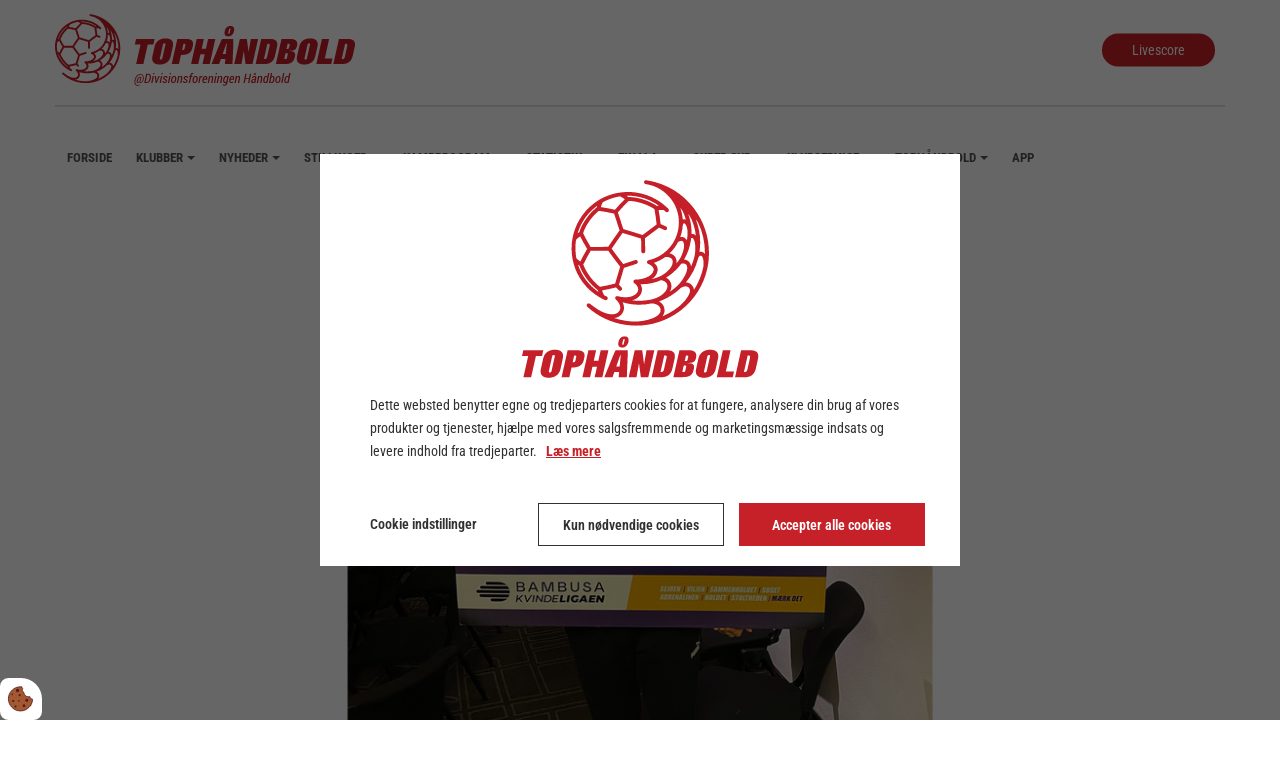

--- FILE ---
content_type: text/html; charset=UTF-8
request_url: https://tophaandbold.dk/kvindeligaen-artikler/maanedens-spiller-september-i-bambusa-kvindeligaen
body_size: 34230
content:
<!DOCTYPE html>
<html lang="da-DK">
	<head><script>
    if (typeof gtag === 'undefined') {
        window.dataLayer = window.dataLayer || [];

        function gtag() {
            dataLayer.push(arguments)
        }
    }

    var Gdpr = {
        /**
         * which categories has the user consented to
         */
        consents: [],
        /**
         * Has the user considered consent? Aka declined/accepted it
         */
        consentConsidered: false,
        /**
         * init
         */
        init                       : function () {
            
            var cookies = document.cookie;

            if (cookies.indexOf('vm-gdpr-accept=') > -1) {
                this.consentConsidered = true;
                this.consents.push('functional');
            }

            var consentOptions = this.getConsentOptionsFromCookie();
            if (consentOptions) {
                                if (parseInt(consentOptions.statistic)) {
                    this.consents.push('statistic');
                }
                                if (parseInt(consentOptions.marketing)) {
                    this.consents.push('marketing');
                }
                                if (parseInt(consentOptions.personal)) {
                    this.consents.push('personal');
                }
                            }
            
            this.setConsentMode('default')
        },
        consentGivenCallbacks      : [],
        consentGiven               : function (callback) {
            this.consentGivenCallbacks.push(callback);
        },
        addConsent                 : function (type) {
            if (!this.hasConsent(type)) {
                this.consents.push(type);
            }
        },
        removeConsent              : function (type) {
            if (this.hasConsent(type)) {
                this.consents.splice(this.consents.indexOf(type), 1);
            }
        },
        triggerConsentGiven        : function () {
            this.setConsentMode('update')

            for (const callback of this.consentGivenCallbacks) {
                callback.apply(this);
            }
        },
        hasConsent                 : function (type) {
            return this.consents.includes(type)
        },
        reconsider                 : function () {
            loadGdpr(function () {
                GdprWidget.hideGdprBar();
                GdprWidget.showSettings();
            });
        },
        getConsentOptionsFromCookie: function () {
            var cookies    = document.cookie;
            var vmGdpr_pos = cookies.indexOf('vm-gdpr=');
            if (vmGdpr_pos > -1) {
                var vmGdpr_pos2 = cookies.indexOf(';', vmGdpr_pos);
                if (vmGdpr_pos2 == -1) {
                    vmGdpr_pos2 = cookies.length;
                }

                return JSON.parse(decodeURIComponent(cookies.substring(vmGdpr_pos + 8, vmGdpr_pos2)));
            }
            return false;
        },
        changeConsent              : function (types) { //Object with type and value = 1 or 0
            let consentOptions = this.getConsentOptionsFromCookie();
            //Loop types object
            for (var type in types) {
                consentOptions[type] = types[type];
            }

            this.saveConsent(consentOptions);
        },
        saveConsent(options) { //SHOULD ONLY BE USED BY changeConsent or GdprWidget.saveChoice unless you know what you are doing.
            var data = {
                'vm-gdpr-accept': true,
                'vm-gdpr'       : options,
            };

            this.consents = []; //Reset consent in case a consent is removed.
                        if (parseInt(data['vm-gdpr']['statistic'])) {
                Gdpr.addConsent('statistic');
            }
                        if (parseInt(data['vm-gdpr']['marketing'])) {
                Gdpr.addConsent('marketing');
            }
                        if (parseInt(data['vm-gdpr']['personal'])) {
                Gdpr.addConsent('personal');
            }
            
            Gdpr.triggerConsentGiven();
            Gdpr.saveCookieSettings(data);
        },
        saveCookieSettings: function (data) {
            var xhr = new XMLHttpRequest();

            xhr.onload = function () {
                if (xhr.status != 200 && xhr.status != 404) {
                    GdprWidget.showGdprBar();
                    alert('Beklager, der skete en fejl. Prøv igen...');
                }
            }

            xhr.open('POST', '/gdpr/widgets/save.json');

            xhr.setRequestHeader('X-Requested-With', 'XMLHttpRequest');

            var formData = new FormData();
            for (var key in data) {
                var value = data[key];
                if (typeof value == 'object') {
                    for (var subKey in value) {
                        formData.append(key + '[' + subKey + ']', value[subKey]);
                    }
                } else {
                    formData.append(key, value);
                }
            }
            xhr.send(formData);
        },
        setConsentMode(type) {
            let options = {
                ad_storage             : this.hasConsent('marketing') ? 'granted' : 'denied',
                ad_user_data           : this.hasConsent('marketing') ? 'granted' : 'denied',
                ad_personalization     : this.hasConsent('marketing') ? 'granted' : 'denied',
                analytics_storage      : this.hasConsent('statistic') ? 'granted' : 'denied',
                functionality_storage  : 'granted',
                personalization_storage: 'granted',
                security_storage       : 'granted',
            }

            if (type === 'default') {
                gtag('set', 'url_passthrough', true)
                gtag('set', 'ads_data_redaction', true)

                options = {
                    ad_storage             : 'denied',
                    ad_user_data           : 'denied',
                    ad_personalization     : 'denied',
                    analytics_storage      : 'denied',
                    functionality_storage  : 'denied',
                    personalization_storage: 'denied',
                    security_storage       : 'denied',
                    wait_for_update        : 15000                }
            }

            gtag('consent', type, options)
        },
        loadScripts(scripts) {
            for (const script of scripts) {
                if (script.tagName.toLowerCase() === 'script' && script.getAttribute('type') === 'text/text') {
                    const newScriptEl     = document.createElement('script')
                    newScriptEl.innerHTML = script.innerHTML

                    script.parentNode.appendChild(newScriptEl)
                    script.parentNode.removeChild(script)
                } else if (script.tagName.toLowerCase() === 'source') {
                    var video    = script.parentNode;
                    var newVideo = video.cloneNode(true);

                    newVideo.querySelectorAll('source').forEach(source => {
                        if (source.hasAttribute('data-gdpr-src')) {
                            source.src = source.getAttribute('data-gdpr-src');
                            source.removeAttribute('data-gdpr-src');
                        }
                    });

                    video.parentNode.insertBefore(newVideo, video);
                    video.remove()
                } else {
                    script.setAttribute('src', script.dataset.gdprSrc)
                }
            }
        }
    };

    Gdpr.init();

    Gdpr.consentGiven(function () {
        this.loadScripts(document.querySelectorAll('[data-gdpr-category="functional"]'));

                if (this.hasConsent('statistic')) {
            this.loadScripts(document.querySelectorAll('[data-gdpr-category="statistic"]'));
        }
                if (this.hasConsent('marketing')) {
            this.loadScripts(document.querySelectorAll('[data-gdpr-category="marketing"]'));
        }
                if (this.hasConsent('personal')) {
            this.loadScripts(document.querySelectorAll('[data-gdpr-category="personal"]'));
        }
            });

    </script>

        <meta charset="utf-8"/>		<meta name="viewport" content="width=device-width, initial-scale=1, maximum-scale=1, user-scalable=0"/>
		<title>Månedens spiller september i Bambusa Kvindeligaen </title>
        <meta property="og:title" content=""/>
<meta property="og:url" content="https://tophaandbold.dk/kvindeligaen-artikler/maanedens-spiller-september-i-bambusa-kvindeligaen"/>
<meta property="og:description" content="Divisionsforeningen H&amp;aring;ndbold har sammen med Bambusa k&amp;aring;ret m&amp;aring;nedens spiller for september i Bambusa Kvindeligaen, og det blev Viborg HK&amp;rsquo;s Kristina J&amp;oslash;rgensen.
Viborg HK er noteret for maksimum-point efter syv runder i Bambusa Kvindeligaen, og et stort bidrag til dette har Kristina J&amp;oslash;rgensen ydet.
Venstrebacken har storspillet i september og er p&amp;aring; baggrund af MEP-pointsystemet blevet k&amp;aring;ret til M&amp;aring;nedens spiller i september. J&amp;oslash;rgensen har over seks kampe samlet 26,53 MEP-point og har blandt andet opn&amp;aring;et dette via 45 m&amp;aring;l og 34 assists. Det r&amp;aelig;kker i &amp;oslash;vrigt til henholdsvis en tredjeplads og en delt f&amp;oslash;rsteplads p&amp;aring; de samlede lister. Med sine blot 22 &amp;aring;r topper den 189 centimeter h&amp;oslash;je bagspiller naturligvis ogs&amp;aring; U-MEP listen.&amp;nbsp;
Stort tillykke til Viborg HK og til Kristina J&amp;oslash;rgensen med titlen og den fremragende start p&amp;aring; s&amp;aelig;sonen. &amp;nbsp;
&amp;nbsp;
&amp;nbsp;"/>
<meta property="og:image" content="https://tophaandbold.dk/app/webroot/_resized/uploads/nyhedsbilleder/2020-2021/kristina-jorgensen-5579d983f0e8ec0514a76848ffff5edf.png"/>
<meta property="og:title" content="Månedens spiller september i Bambusa Kvindeligaen "><meta property="og:image" content="https://tophaandbold.dk/app/webroot/_resized/uploads/nyhedsbilleder/2020-2021/kristina-jorgensen-dd15670547e680c6d210e3286d04a155.png" /><link rel="canonical" href="https://tophaandbold.dk/kvindeligaen-artikler/maanedens-spiller-september-i-bambusa-kvindeligaen">        <link rel="stylesheet" href="/app/plugins/TophaandboldTheme/webroot/css/styles.min.css?timestamp=1768478994"/>        <link rel="stylesheet" href="/app/plugins/TophaandboldTheme/webroot/vendor/font-awesome-4.7.0/css/font-awesome.min.css?timestamp=1750667558"/>        		<script type="text/javascript">var applicationWebroot = '/';</script>

		<link rel="apple-touch-icon-precomposed" sizes="57x57" href="/app/plugins/TophaandboldTheme/webroot/img/favicons/apple-touch-icon-57x57.png"/>
		<link rel="apple-touch-icon-precomposed" sizes="114x114" href="/app/plugins/TophaandboldTheme/webroot/img/favicons/apple-touch-icon-114x114.png"/>
		<link rel="apple-touch-icon-precomposed" sizes="72x72" href="/app/plugins/TophaandboldTheme/webroot/img/favicons/apple-touch-icon-72x72.png"/>
		<link rel="apple-touch-icon-precomposed" sizes="144x144" href="/app/plugins/TophaandboldTheme/webroot/img/favicons/apple-touch-icon-144x144.png"/>
		<link rel="apple-touch-icon-precomposed" sizes="60x60" href="/app/plugins/TophaandboldTheme/webroot/img/favicons/apple-touch-icon-60x60.png"/>
		<link rel="apple-touch-icon-precomposed" sizes="120x120" href="/app/plugins/TophaandboldTheme/webroot/img/favicons/apple-touch-icon-120x120.png"/>
		<link rel="apple-touch-icon-precomposed" sizes="76x76" href="/app/plugins/TophaandboldTheme/webroot/img/favicons/apple-touch-icon-76x76.png"/>
		<link rel="apple-touch-icon-precomposed" sizes="152x152" href="/app/plugins/TophaandboldTheme/webroot/img/favicons/apple-touch-icon-152x152.png"/>
		<link rel="icon" type="image/png" href="/app/plugins/TophaandboldTheme/webroot/img/favicons/favicon-196x196.png" sizes="196x196"/>
		<link rel="icon" type="image/png" href="/app/plugins/TophaandboldTheme/webroot/img/favicons/favicon-96x96.png" sizes="96x96"/>
		<link rel="icon" type="image/png" href="/app/plugins/TophaandboldTheme/webroot/img/favicons/favicon-32x32.png" sizes="32x32"/>
		<link rel="icon" type="image/png" href="/app/plugins/TophaandboldTheme/webroot/img/favicons/favicon-16x16.png" sizes="16x16"/>
		<link rel="icon" type="image/png" href="/app/plugins/TophaandboldTheme/webroot/img/favicons/favicon-128.png" sizes="128x128"/>
		<meta name="application-name" content="Tophåndbold"/>
		<meta name="msapplication-TileColor" content="#FFFFFF"/>
		<meta name="msapplication-TileImage" content="/app/plugins/TophaandboldTheme/webroot/img/favicons/mstile-144x144.png"/>
		<meta name="msapplication-square70x70logo" content="/app/plugins/TophaandboldTheme/webroot/img/favicons/mstile-70x70.png"/>
		<meta name="msapplication-square150x150logo" content="/app/plugins/TophaandboldTheme/webroot/img/favicons/mstile-150x150.png"/>
		<meta name="msapplication-wide310x150logo" content="/app/plugins/TophaandboldTheme/webroot/img/favicons/mstile-310x150.png"/>
		<meta name="msapplication-square310x310logo" content="/app/plugins/TophaandboldTheme/webroot/img/favicons/mstile-310x310.png"/>
        <meta name="facebook-domain-verification" content="z81iq2kvtzjldo7jgrwel42h4ns6et" />

		        
        <!-- Prebid wrapper -->
        <script type="text/text" data-gdpr-category="marketing">
            // Creating the link for preconnect
            var preconnectLink = document.createElement('link');
            preconnectLink.rel = 'preconnect';
            preconnectLink.href = 'https://cdn.cookielaw.org';

            // Creating the link for preload
            var preloadLink = document.createElement('link');
            preloadLink.rel = 'preload';
            preloadLink.href = 'https://cdn.cookielaw.org/consent/tcf.stub.js';
            preloadLink.as = 'script';

            // Creating the script tag
            var scriptTag = document.createElement('script');
            scriptTag.src = 'https://cdn.cookielaw.org/consent/tcf.stub.js';
            scriptTag.type = 'text/javascript';
            scriptTag.charset = 'UTF-8';

            // Appending the elements to the document head
            document.head.appendChild(preconnectLink);
            document.head.appendChild(preloadLink);
            document.head.appendChild(scriptTag);
        </script>
        <script type="text/text" data-gdpr-category="marketing">
            // Creating the link for preconnect
            var preconnectLink = document.createElement('link');
            preconnectLink.rel = 'preconnect';
            preconnectLink.href = 'https://securepubads.g.doubleclick.net';

            // Creating the script tag
            var scriptTag = document.createElement('script');
            scriptTag.src = 'https://securepubads.g.doubleclick.net/tag/js/gpt.js';
            scriptTag.type = 'text/javascript';
            scriptTag.async = true;

            // Appending the elements to the document head
            document.head.appendChild(preconnectLink);
            document.head.appendChild(scriptTag);
        </script>
        <script type="text/text" data-gdpr-category="marketing">
            var googletag = window.googletag || {};
            googletag.cmd = googletag.cmd || [];
            window.yb_configuration = {"domain":"tophaandbold.dk"};
            (function (y, i, e, l, d, b, I, R, D) {
                d.Yieldbird = d.Yieldbird || {};
                d.Yieldbird.cmd = d.Yieldbird.cmd || [];
                l.cmd.push(function () {l.pubads().disableInitialLoad();});
                b = i.createElement('script'); b.async = true;
                b.src = (e === 'https:' ? 'https:' : 'http:') + '//jscdn.yieldbird.com/' + y + '/yb.js';
                I = i.getElementsByTagName('script')[0];
                (I.parentNode || i.head).insertBefore(b, I);
            })('20a7dd0c-7fa8-4833-95f6-daf1e34295c6', document, document.location.protocol, googletag, window);
        </script>
        <script type="text/text" data-gdpr-category="marketing">
            googletag.cmd.push(function () {
                googletag.pubads().enableLazyLoad({
                    fetchMarginPercent: 150,
                    renderMarginPercent: 75,
                    mobileScaling: 1.5
                });
            });
        </script>
        <!-- END Prebid wrapper -->
	<style>body {overflow-x:hidden !important;}</style>
                        <!-- Google Tag Manager -->
                        <script>
                            (function(w,d,s,l,i){w[l]=w[l]||[];w[l].push({"gtm.start":
                            new Date().getTime(),event:"gtm.js"});var f=d.getElementsByTagName(s)[0],
                            j=d.createElement(s),dl=l!="dataLayer"?"&l="+l:"";j.async=true;j.src=
                            "https://www.googletagmanager.com/gtm.js?id="+i+dl;f.parentNode.insertBefore(j,f);
                            })(window,document,"script","dataLayer","GTM-PB2ZLFF");
                        </script>
                        <!-- End Google Tag Manager -->
                        <script type="application/ld+json">{"@context":"https://schema.org","@type":"Article","headline":"Månedens spiller september i Bambusa Kvindeligaen ","datePublished":"2020-10-10T08:49:00+02:00","dateModified":"2021-06-25T10:12:40+02:00","wordCount":190,"publisher":{"@type":"Organization","url":"https://tophaandbold.dk/","address":{"@type":"PostalAddress","addressCountry":"DK"},"contactPoint":{"@type":"ContactPoint","contactType":"customer support","areaServed":"DK","availableLanguage":["da"]}},"copyrightHolder":{"@type":"Organization","url":"https://tophaandbold.dk/","address":{"@type":"PostalAddress","addressCountry":"DK"},"contactPoint":{"@type":"ContactPoint","contactType":"customer support","areaServed":"DK","availableLanguage":["da"]}}}</script><script type="application/ld+json">{"@context":"https://schema.org","@type":"ItemList","itemListElement":[]}</script></head>
	<body>
                        <script type="text/text" data-gdpr-category="functional">
                            window.dataLayer = window.dataLayer || [];
                            dataLayer.push({'event': 'gdprFunctionalEnabled'});
                        </script>

                        <script type="text/text" data-gdpr-category="statistic">
                            window.dataLayer = window.dataLayer || [];
                            dataLayer.push({'event': 'gdprStatisticsEnabled'});
                        </script>

                        <script type="text/text" data-gdpr-category="marketing">
                            window.dataLayer = window.dataLayer || [];
                            dataLayer.push({'event': 'gdprMarketingEnabled'});
                        </script>

                        <script type="text/text" data-gdpr-category="personal">
                            window.dataLayer = window.dataLayer || [];
                            dataLayer.push({'event': 'gdprPersonalEnabled'});
                        </script>
                        
    
		<nav class="js-slideout-menu">
            <div class="mobile-menu" style="display:none">
	<span class="fa fa-close  js-close-slideout-menu mobile-menu__close"></span>
	<nav class="mobile-menu__nav">

		<ul class="mobile-menu__nav__ul">

			<li class="mobile-menu__nav__ul__li">
				<a href="/livescore" class="mobile-menu__nav__ul__li__a">
					<span class="fa fa-rss mobile-menu__nav__ul__li__a__icon"></span>
					<span>LIVESCORE</span>
				</a>
			</li>

			<li id="navigation-menu-item-1" class="mobile-menu__nav__ul__li"><a href="https://tophaandbold.dk" id="navigation-menu-1" class="mobile-menu__nav__ul__li__a" target="_self">Forside</a></li><li id="navigation-menu-item-6" class="mobile-menu__nav__ul__li has-submenu"><a href="https://tophaandbold.dk/klubber" id="navigation-menu-6" class="mobile-menu__nav__ul__li__a" target="_self">Klubber</a><ul class="mobile-menu__nav__ul level-2"><li id="navigation-menu-item-485" class="mobile-menu__nav__ul__li"><a href="/klub-kalender" id="navigation-menu-485" class="mobile-menu__nav__ul__li__a" target="_self">Klub kalender</a></li><li id="navigation-menu-item-tophaandbold_theme_league.6" class="mobile-menu__nav__ul__li"><a href="https://tophaandbold.dk/klubber/1-division-herrer" id="navigation-menu-tophaandbold_theme_league.6" class="mobile-menu__nav__ul__li__a">1. Division Herrer</a></li><li id="navigation-menu-item-tophaandbold_theme_league.7" class="mobile-menu__nav__ul__li"><a href="https://tophaandbold.dk/klubber/1-division-kvinder" id="navigation-menu-tophaandbold_theme_league.7" class="mobile-menu__nav__ul__li__a">1. Division Kvinder</a></li><li id="navigation-menu-item-tophaandbold_theme_league.1" class="mobile-menu__nav__ul__li"><a href="https://tophaandbold.dk/klubber/herreligaen" id="navigation-menu-tophaandbold_theme_league.1" class="mobile-menu__nav__ul__li__a">Bambuni Herreligaen</a></li><li id="navigation-menu-item-tophaandbold_theme_league.5" class="mobile-menu__nav__ul__li"><a href="https://tophaandbold.dk/klubber/kvindeligaen" id="navigation-menu-tophaandbold_theme_league.5" class="mobile-menu__nav__ul__li__a">Bambuni Kvindeligaen</a></li></ul></li><li id="navigation-menu-item-362" class="mobile-menu__nav__ul__li has-submenu"><a href="https://tophaandbold.dk/nyheder" id="navigation-menu-362" class="mobile-menu__nav__ul__li__a" target="_self">Nyheder</a><ul class="mobile-menu__nav__ul level-2"><li id="navigation-menu-item-501" class="mobile-menu__nav__ul__li"><a href="https://tophaandbold.dk/alle-nyheder" id="navigation-menu-501" class="mobile-menu__nav__ul__li__a" target="_self">Tophåndbold</a></li><li id="navigation-menu-item-363" class="mobile-menu__nav__ul__li"><a href="https://tophaandbold.dk/nyheder/tv2-sport" id="navigation-menu-363" class="mobile-menu__nav__ul__li__a" target="_self">TV2 sport</a></li><li id="navigation-menu-item-477" class="mobile-menu__nav__ul__li"><a href="https://tophaandbold.dk/nyheder/klubnyheder-herrer" id="navigation-menu-477" class="mobile-menu__nav__ul__li__a" target="_self">Klubnyheder Herrer</a></li><li id="navigation-menu-item-478" class="mobile-menu__nav__ul__li"><a href="https://tophaandbold.dk/nyheder/klubnyheder-kvinder" id="navigation-menu-478" class="mobile-menu__nav__ul__li__a" target="_self">Klubnyheder Kvinder</a></li><li id="navigation-menu-item-549" class="mobile-menu__nav__ul__li"><a href="https://tophaandbold.dk/nyheder/danskhaandbold" id="navigation-menu-549" class="mobile-menu__nav__ul__li__a" target="_self">DanskHåndbold</a></li></ul></li><li id="navigation-menu-item-46" class="mobile-menu__nav__ul__li has-submenu"><a href="/stillinger/herre-haandbold-ligaen" id="navigation-menu-46" class="mobile-menu__nav__ul__li__a" target="_self">Stillinger</a><ul class="mobile-menu__nav__ul level-2"><li id="navigation-menu-item-348" class="mobile-menu__nav__ul__li"><a href="https://tophaandbold.dk/stillinger/1-division-kvinder" id="navigation-menu-348" class="mobile-menu__nav__ul__li__a" target="_self">1. Division Kvinder</a></li><li id="navigation-menu-item-349" class="mobile-menu__nav__ul__li"><a href="https://tophaandbold.dk/stillinger/1-division-herrer" id="navigation-menu-349" class="mobile-menu__nav__ul__li__a" target="_self">1. Division Herrer</a></li><li id="navigation-menu-item-106" class="mobile-menu__nav__ul__li"><a href="https://tophaandbold.dk/stillinger/herreligaen" id="navigation-menu-106" class="mobile-menu__nav__ul__li__a" target="_self">Bambuni Herreligaen</a></li><li id="navigation-menu-item-107" class="mobile-menu__nav__ul__li"><a href="https://tophaandbold.dk/stillinger/kvindeligaen" id="navigation-menu-107" class="mobile-menu__nav__ul__li__a" target="_self">Bambuni Kvindeligaen</a></li></ul></li><li id="navigation-menu-item-3" class="mobile-menu__nav__ul__li has-submenu"><a href="/kampprogrammer" id="navigation-menu-3" class="mobile-menu__nav__ul__li__a" target="_self">Kampprogram</a><ul class="mobile-menu__nav__ul level-2"><li id="navigation-menu-item-357" class="mobile-menu__nav__ul__li"><a href="https://tophaandbold.dk/kampprogram/1-division-kvinder" id="navigation-menu-357" class="mobile-menu__nav__ul__li__a" target="_self">1. Division Kvinder</a></li><li id="navigation-menu-item-355" class="mobile-menu__nav__ul__li"><a href="https://tophaandbold.dk/kampprogram/1-division-herrer" id="navigation-menu-355" class="mobile-menu__nav__ul__li__a" target="_self">1. Division Herrer</a></li><li id="navigation-menu-item-150" class="mobile-menu__nav__ul__li"><a href="https://tophaandbold.dk/kampprogram/herreligaen" id="navigation-menu-150" class="mobile-menu__nav__ul__li__a" target="_self">Bambuni Herreligaen</a></li><li id="navigation-menu-item-156" class="mobile-menu__nav__ul__li"><a href="https://tophaandbold.dk/kampprogram/kvindeligaen" id="navigation-menu-156" class="mobile-menu__nav__ul__li__a" target="_self">Bambuni Kvindeligaen</a></li><li id="navigation-menu-item-359" class="mobile-menu__nav__ul__li"><a href="https://tophaandbold.dk/kampprogram/pokalturnering-kvinder" id="navigation-menu-359" class="mobile-menu__nav__ul__li__a" target="_self">Pokalturnering Kvinder</a></li><li id="navigation-menu-item-361" class="mobile-menu__nav__ul__li"><a href="https://tophaandbold.dk/kampprogram/pokalturnering-herrer" id="navigation-menu-361" class="mobile-menu__nav__ul__li__a" target="_self">Pokalturnering Herrer</a></li><li id="navigation-menu-item-459" class="mobile-menu__nav__ul__li"><a href="https://tophaandbold.dk/kampprogram/supercup" id="navigation-menu-459" class="mobile-menu__nav__ul__li__a" target="_self">Bambuni Super Cup</a></li></ul></li><li id="navigation-menu-item-5" class="mobile-menu__nav__ul__li has-submenu"><a href="#" id="navigation-menu-5" class="mobile-menu__nav__ul__li__a" target="_self">Statistik</a><ul class="mobile-menu__nav__ul level-2"><li id="navigation-menu-item-tophaandbold_theme_statistics.Top 10 lister" class="mobile-menu__nav__ul__li"><a href="/tophaandbold-theme/statistics/player-top-ten/9/1" id="navigation-menu-tophaandbold_theme_statistics.Top 10 lister" class="mobile-menu__nav__ul__li__a">Top 10 lister</a></li><li id="navigation-menu-item-tophaandbold_theme_statistics.Hold statistikker" class="mobile-menu__nav__ul__li"><a href="/tophaandbold-theme/statistics/team-top-ten/9/1" id="navigation-menu-tophaandbold_theme_statistics.Hold statistikker" class="mobile-menu__nav__ul__li__a">Hold statistikker</a></li><li id="navigation-menu-item-tophaandbold_theme_statistics.Hold oversigt" class="mobile-menu__nav__ul__li"><a href="/tophaandbold-theme/statistics/team-overview/9/1/0/0/1" id="navigation-menu-tophaandbold_theme_statistics.Hold oversigt" class="mobile-menu__nav__ul__li__a">Hold oversigt</a></li><li id="navigation-menu-item-tophaandbold_theme_statistics.Målscorer" class="mobile-menu__nav__ul__li"><a href="/tophaandbold-theme/statistics/player-score/9/1" id="navigation-menu-tophaandbold_theme_statistics.Målscorer" class="mobile-menu__nav__ul__li__a">Målscorer</a></li><li id="navigation-menu-item-tophaandbold_theme_statistics.Assist" class="mobile-menu__nav__ul__li"><a href="/tophaandbold-theme/statistics/player-assist/9/1" id="navigation-menu-tophaandbold_theme_statistics.Assist" class="mobile-menu__nav__ul__li__a">Assist</a></li><li id="navigation-menu-item-tophaandbold_theme_statistics.MEP" class="mobile-menu__nav__ul__li"><a href="/tophaandbold-theme/statistics/player-mep/9/1" id="navigation-menu-tophaandbold_theme_statistics.MEP" class="mobile-menu__nav__ul__li__a">MEP</a></li><li id="navigation-menu-item-tophaandbold_theme_statistics.Straffekast" class="mobile-menu__nav__ul__li"><a href="/tophaandbold-theme/statistics/player-penalty/9/1" id="navigation-menu-tophaandbold_theme_statistics.Straffekast" class="mobile-menu__nav__ul__li__a">Straffekast</a></li><li id="navigation-menu-item-tophaandbold_theme_statistics.Tekniske fejl" class="mobile-menu__nav__ul__li"><a href="/tophaandbold-theme/statistics/player-techfault/9/1" id="navigation-menu-tophaandbold_theme_statistics.Tekniske fejl" class="mobile-menu__nav__ul__li__a">Tekniske fejl</a></li><li id="navigation-menu-item-tophaandbold_theme_statistics.Målmand" class="mobile-menu__nav__ul__li"><a href="/tophaandbold-theme/statistics/player-keeper/9/1" id="navigation-menu-tophaandbold_theme_statistics.Målmand" class="mobile-menu__nav__ul__li__a">Målmand</a></li><li id="navigation-menu-item-tophaandbold_theme_statistics.Udvisninger" class="mobile-menu__nav__ul__li"><a href="/tophaandbold-theme/statistics/player-suspension/9/1" id="navigation-menu-tophaandbold_theme_statistics.Udvisninger" class="mobile-menu__nav__ul__li__a">Udvisninger</a></li><li id="navigation-menu-item-tophaandbold_theme_statistics.Tilskuertal" class="mobile-menu__nav__ul__li"><a href="/tophaandbold-theme/statistics/team-spectators/9/1" id="navigation-menu-tophaandbold_theme_statistics.Tilskuertal" class="mobile-menu__nav__ul__li__a">Tilskuertal</a></li><li id="navigation-menu-item-384" class="mobile-menu__nav__ul__li"><a href="https://tophaandbold.dk/statistik/tilskuertal-udvidet" id="navigation-menu-384" class="mobile-menu__nav__ul__li__a">Tilskuertal udvidet</a></li><li id="navigation-menu-item-385" class="mobile-menu__nav__ul__li"><a href="https://tophaandbold.dk/statistik/kapacitetsudnyttelse" id="navigation-menu-385" class="mobile-menu__nav__ul__li__a">Kapacitetsudnyttelse</a></li><li id="navigation-menu-item-tophaandbold_theme_statistics.Sammenlign spillere" class="mobile-menu__nav__ul__li"><a href="/statistik/comparePlayer?players%5B0%5D%5Byear%5D=9&players%5B1%5D%5Byear%5D=9" id="navigation-menu-tophaandbold_theme_statistics.Sammenlign spillere" class="mobile-menu__nav__ul__li__a">Sammenlign spillere</a></li><li id="navigation-menu-item-tophaandbold_theme_statistics.Sammenlign hold" class="mobile-menu__nav__ul__li"><a href="/statistik/compareTeam?teams%5B0%5D%5Byear%5D=9&teams%5B1%5D%5Byear%5D=9" id="navigation-menu-tophaandbold_theme_statistics.Sammenlign hold" class="mobile-menu__nav__ul__li__a">Sammenlign hold</a></li></ul></li><li id="navigation-menu-item-367" class="mobile-menu__nav__ul__li has-submenu"><a href="https://tophaandbold.dk/final4" id="navigation-menu-367" class="mobile-menu__nav__ul__li__a" target="_self">Final4</a><ul class="mobile-menu__nav__ul level-2"><li id="navigation-menu-item-369" class="mobile-menu__nav__ul__li has-submenu"><a href="https://tophaandbold.dk/final4/kvinder" id="navigation-menu-369" class="mobile-menu__nav__ul__li__a" target="_self">Final4 Kvinder</a><ul class="mobile-menu__nav__ul level-3"><li id="navigation-menu-item-464" class="mobile-menu__nav__ul__li"><a href="https://tophaandbold.dk/final4/kvinder/tidligere-vindere" id="navigation-menu-464" class="mobile-menu__nav__ul__li__a" target="_self">Tidligere vindere</a></li><li id="navigation-menu-item-465" class="mobile-menu__nav__ul__li"><a href="https://tophaandbold.dk/final4/kvinder/tidligere-pokalfightere" id="navigation-menu-465" class="mobile-menu__nav__ul__li__a" target="_self">Tidligere pokalfightere</a></li></ul></li><li id="navigation-menu-item-372" class="mobile-menu__nav__ul__li has-submenu"><a href="https://tophaandbold.dk/final4/herrer" id="navigation-menu-372" class="mobile-menu__nav__ul__li__a" target="_self">Final4 Herrer</a><ul class="mobile-menu__nav__ul level-3"><li id="navigation-menu-item-462" class="mobile-menu__nav__ul__li"><a href="https://tophaandbold.dk/final4/herrer/billetsalg" id="navigation-menu-462" class="mobile-menu__nav__ul__li__a" target="_self">Billetsalg</a></li><li id="navigation-menu-item-546" class="mobile-menu__nav__ul__li"><a href="https://tophaandbold.dk/final4/herrer/foreningstilbud" id="navigation-menu-546" class="mobile-menu__nav__ul__li__a" target="_self">Foreningstilbud</a></li><li id="navigation-menu-item-483" class="mobile-menu__nav__ul__li"><a href="https://tophaandbold.dk/final4/herrer/mini-final4-staevne" id="navigation-menu-483" class="mobile-menu__nav__ul__li__a" target="_self">Mini Final4 Børnestævne</a></li><li id="navigation-menu-item-463" class="mobile-menu__nav__ul__li"><a href="https://tophaandbold.dk/final4/herrer/presse" id="navigation-menu-463" class="mobile-menu__nav__ul__li__a" target="_self">Presse</a></li><li id="navigation-menu-item-472" class="mobile-menu__nav__ul__li"><a href="https://tophaandbold.dk/final4/herrer/tidligere-vindere" id="navigation-menu-472" class="mobile-menu__nav__ul__li__a" target="_self">Tidligere vindere</a></li><li id="navigation-menu-item-466" class="mobile-menu__nav__ul__li"><a href="https://tophaandbold.dk/final4/herrer/tidligere-pokalfightere" id="navigation-menu-466" class="mobile-menu__nav__ul__li__a" target="_self">Tidligere pokalfightere</a></li></ul></li></ul></li><li id="navigation-menu-item-432" class="mobile-menu__nav__ul__li has-submenu"><a href="https://tophaandbold.dk/supercup/forside" id="navigation-menu-432" class="mobile-menu__nav__ul__li__a" target="_self">Super Cup</a><ul class="mobile-menu__nav__ul level-2"><li id="navigation-menu-item-433" class="mobile-menu__nav__ul__li"><a href="https://tophaandbold.dk/supercup/forside" id="navigation-menu-433" class="mobile-menu__nav__ul__li__a" target="_self">Bambuni Super Cup</a></li><li id="navigation-menu-item-440" class="mobile-menu__nav__ul__li"><a href="https://tophaandbold.dk/supercup/tidligere-vindere" id="navigation-menu-440" class="mobile-menu__nav__ul__li__a" target="_self">Tidligere vindere</a></li><li id="navigation-menu-item-458" class="mobile-menu__nav__ul__li"><a href="https://tophaandbold.dk/supercup/propositioner-for-super-cup" id="navigation-menu-458" class="mobile-menu__nav__ul__li__a" target="_self">Propositioner for Super Cup</a></li></ul></li><li id="navigation-menu-item-47" class="mobile-menu__nav__ul__li has-submenu"><a href="/klubservice/seertal" id="navigation-menu-47" class="mobile-menu__nav__ul__li__a" target="_self">Klubservice</a><ul class="mobile-menu__nav__ul level-2"><li id="navigation-menu-item-553" class="mobile-menu__nav__ul__li"><a href="https://toplog.dk/" id="navigation-menu-553" class="mobile-menu__nav__ul__li__a" target="_self">TopLog</a></li><li id="navigation-menu-item-544" class="mobile-menu__nav__ul__li"><a href="/tophaandbold-theme/scoreboards" id="navigation-menu-544" class="mobile-menu__nav__ul__li__a" target="_self">Kommentator</a></li><li id="navigation-menu-item-487" class="mobile-menu__nav__ul__li has-submenu"><a href="https://tophaandbold.dk/klubservice/logoer" id="navigation-menu-487" class="mobile-menu__nav__ul__li__a" target="_self">Logoer</a><ul class="mobile-menu__nav__ul level-3"><li id="navigation-menu-item-493" class="mobile-menu__nav__ul__li"><a href="https://tophaandbold.dk/klubservice/logoer/herreligaen" id="navigation-menu-493" class="mobile-menu__nav__ul__li__a" target="_self">Herreligaen</a></li><li id="navigation-menu-item-495" class="mobile-menu__nav__ul__li"><a href="https://tophaandbold.dk/klubservice/logoer/kvindeligaen" id="navigation-menu-495" class="mobile-menu__nav__ul__li__a" target="_self">Kvindeligaen</a></li><li id="navigation-menu-item-507" class="mobile-menu__nav__ul__li"><a href="https://tophaandbold.dk/klubservice/logoer/1-division-herrer" id="navigation-menu-507" class="mobile-menu__nav__ul__li__a" target="_self">1. Division Herrer</a></li><li id="navigation-menu-item-508" class="mobile-menu__nav__ul__li"><a href="https://tophaandbold.dk/klubservice/logoer/1-division-kvinder" id="navigation-menu-508" class="mobile-menu__nav__ul__li__a" target="_self">1. Division Kvinder</a></li><li id="navigation-menu-item-498" class="mobile-menu__nav__ul__li"><a href="https://tophaandbold.dk/klubservice/logoer/pokalturnering-final4" id="navigation-menu-498" class="mobile-menu__nav__ul__li__a" target="_self">Final4</a></li><li id="navigation-menu-item-494" class="mobile-menu__nav__ul__li"><a href="https://tophaandbold.dk/klubservice/logoer/pokalturnering" id="navigation-menu-494" class="mobile-menu__nav__ul__li__a" target="_self">Pokalturnering</a></li><li id="navigation-menu-item-535" class="mobile-menu__nav__ul__li"><a href="https://tophaandbold.dk/klubservice/logoer/super-cup" id="navigation-menu-535" class="mobile-menu__nav__ul__li__a" target="_self">Super Cup</a></li></ul></li><li id="navigation-menu-item-95" class="mobile-menu__nav__ul__li"><a href="https://tophaandbold.dk/klubservice/seertal" id="navigation-menu-95" class="mobile-menu__nav__ul__li__a" target="_self">Seertal</a></li><li id="navigation-menu-item-481" class="mobile-menu__nav__ul__li"><a href="https://tophaandbold.dk/klubservice/fordeling-tv-kampe" id="navigation-menu-481" class="mobile-menu__nav__ul__li__a" target="_self">Fordeling TV kampe</a></li><li id="navigation-menu-item-429" class="mobile-menu__nav__ul__li"><a href="http://tophaandbold.dk/statistik/kapacitetsudnyttelse" id="navigation-menu-429" class="mobile-menu__nav__ul__li__a" target="_self">Kapacitetsudnyttelse</a></li><li id="navigation-menu-item-430" class="mobile-menu__nav__ul__li"><a href="http://tophaandbold.dk/statistik/tilskuertal-udvidet" id="navigation-menu-430" class="mobile-menu__nav__ul__li__a" target="_self">Tilskuertal udvidet</a></li><li id="navigation-menu-item-512" class="mobile-menu__nav__ul__li"><a href="https://get.teamviewer.com/tophaandbold" id="navigation-menu-512" class="mobile-menu__nav__ul__li__a" target="_self">Fjernstyret support</a></li></ul></li><li id="navigation-menu-item-9" class="mobile-menu__nav__ul__li has-submenu"><a href="/om-os/adminstration" id="navigation-menu-9" class="mobile-menu__nav__ul__li__a" target="_self">Tophåndbold</a><ul class="mobile-menu__nav__ul level-2"><li id="navigation-menu-item-100" class="mobile-menu__nav__ul__li"><a href="https://tophaandbold.dk/tophaandbold/kontakt" id="navigation-menu-100" class="mobile-menu__nav__ul__li__a" target="_self">Kontakt</a></li><li id="navigation-menu-item-99" class="mobile-menu__nav__ul__li"><a href="https://tophaandbold.dk/tophaandbold/bestyrelse" id="navigation-menu-99" class="mobile-menu__nav__ul__li__a" target="_self">Bestyrelse</a></li><li id="navigation-menu-item-18" class="mobile-menu__nav__ul__li"><a href="/intranet/unions/index" id="navigation-menu-18" class="mobile-menu__nav__ul__li__a" target="_self">Intranet</a></li><li id="navigation-menu-item-541" class="mobile-menu__nav__ul__li"><a href="/app" id="navigation-menu-541" class="mobile-menu__nav__ul__li__a" target="_self">App</a></li><li id="navigation-menu-item-394" class="mobile-menu__nav__ul__li has-submenu"><a href="https://tophaandbold.dk/tophaandbold/kaaringer" id="navigation-menu-394" class="mobile-menu__nav__ul__li__a" target="_self">Kåringer i dansk håndbold</a><ul class="mobile-menu__nav__ul level-3"><li id="navigation-menu-item-410" class="mobile-menu__nav__ul__li"><a href="https://tophaandbold.dk/tophaandbold/kaaringer/aarets-kvindelige-haandboldspiller" id="navigation-menu-410" class="mobile-menu__nav__ul__li__a" target="_self">Årets Kvindelige Håndboldspiller</a></li><li id="navigation-menu-item-411" class="mobile-menu__nav__ul__li"><a href="https://tophaandbold.dk/tophaandbold/kaaringer/aarets-mandlige-haandboldspiller" id="navigation-menu-411" class="mobile-menu__nav__ul__li__a" target="_self">Årets Mandlige Håndboldspiller</a></li><li id="navigation-menu-item-412" class="mobile-menu__nav__ul__li"><a href="https://tophaandbold.dk/tophaandbold/kaaringer/aarets-kvindelige-1-divisionsspiller" id="navigation-menu-412" class="mobile-menu__nav__ul__li__a" target="_self">Årets Kvindelige 1. Divisionsspiller</a></li><li id="navigation-menu-item-413" class="mobile-menu__nav__ul__li"><a href="https://tophaandbold.dk/tophaandbold/kaaringer/aarets-mandlige-1-divisionsspiller" id="navigation-menu-413" class="mobile-menu__nav__ul__li__a" target="_self">Årets Mandlige 1. Divisionsspiller</a></li><li id="navigation-menu-item-414" class="mobile-menu__nav__ul__li"><a href="https://tophaandbold.dk/tophaandbold/kaaringer/aarets-traener-paa-kvindesiden" id="navigation-menu-414" class="mobile-menu__nav__ul__li__a" target="_self">Årets Træner på kvindesiden</a></li><li id="navigation-menu-item-418" class="mobile-menu__nav__ul__li"><a href="https://tophaandbold.dk/tophaandbold/kaaringer/aarets-traener-paa-herresiden" id="navigation-menu-418" class="mobile-menu__nav__ul__li__a" target="_self">Årets Træner på herresiden</a></li><li id="navigation-menu-item-416" class="mobile-menu__nav__ul__li"><a href="https://tophaandbold.dk/tophaandbold/kaaringer/aarets-dommerpar" id="navigation-menu-416" class="mobile-menu__nav__ul__li__a" target="_self">Årets Dommerpar</a></li><li id="navigation-menu-item-417" class="mobile-menu__nav__ul__li"><a href="https://tophaandbold.dk/tophaandbold/kaaringer/aarets-leder" id="navigation-menu-417" class="mobile-menu__nav__ul__li__a" target="_self">Årets Leder</a></li><li id="navigation-menu-item-419" class="mobile-menu__nav__ul__li"><a href="https://tophaandbold.dk/tophaandbold/kaaringer/aarets-kvindelige-talent" id="navigation-menu-419" class="mobile-menu__nav__ul__li__a" target="_self">Årets Kvindelige Talent</a></li><li id="navigation-menu-item-420" class="mobile-menu__nav__ul__li"><a href="https://tophaandbold.dk/tophaandbold/kaaringer/aarets-mandlige-talent" id="navigation-menu-420" class="mobile-menu__nav__ul__li__a" target="_self">Årets Mandlige Talent</a></li><li id="navigation-menu-item-422" class="mobile-menu__nav__ul__li"><a href="https://tophaandbold.dk/tophaandbold/kaaringer/aarets-kvindelige-landsholdspiller" id="navigation-menu-422" class="mobile-menu__nav__ul__li__a" target="_self">Årets Kvindelige Landsholdspiller</a></li><li id="navigation-menu-item-423" class="mobile-menu__nav__ul__li"><a href="https://tophaandbold.dk/tophaandbold/kaaringer/aarets-mandlige-landsholdspiller" id="navigation-menu-423" class="mobile-menu__nav__ul__li__a" target="_self">Årets Mandlige Landsholdspiller</a></li><li id="navigation-menu-item-424" class="mobile-menu__nav__ul__li"><a href="https://tophaandbold.dk/tophaandbold/kaaringer/kvindeligaen-all-stars" id="navigation-menu-424" class="mobile-menu__nav__ul__li__a" target="_self">Kvindeligaen All-Stars</a></li><li id="navigation-menu-item-425" class="mobile-menu__nav__ul__li"><a href="https://tophaandbold.dk/tophaandbold/kaaringer/herreligaen-all-stars" id="navigation-menu-425" class="mobile-menu__nav__ul__li__a" target="_self">Herreligaen All-Stars</a></li><li id="navigation-menu-item-490" class="mobile-menu__nav__ul__li"><a href="https://tophaandbold.dk/tophaandbold/kaaringer/aarets-topscorer-kvindeligaen" id="navigation-menu-490" class="mobile-menu__nav__ul__li__a" target="_self">Årets topscorer Kvindeligaen</a></li><li id="navigation-menu-item-489" class="mobile-menu__nav__ul__li"><a href="https://tophaandbold.dk/tophaandbold/kaaringer/aarets-topscorer-herreligaen" id="navigation-menu-489" class="mobile-menu__nav__ul__li__a" target="_self">Årets topscorer Herreligaen</a></li><li id="navigation-menu-item-503" class="mobile-menu__nav__ul__li"><a href="https://tophaandbold.dk/tophaandbold/kaaringer/fairplay-pris-kvindeligaen" id="navigation-menu-503" class="mobile-menu__nav__ul__li__a" target="_self">Fairplay Pris Kvindeligaen</a></li><li id="navigation-menu-item-504" class="mobile-menu__nav__ul__li"><a href="https://tophaandbold.dk/tophaandbold/kaaringer/fairplay-pris-herreligaen" id="navigation-menu-504" class="mobile-menu__nav__ul__li__a" target="_self">Fairplay Pris Herreligaen</a></li></ul></li><li id="navigation-menu-item-471" class="mobile-menu__nav__ul__li"><a href="https://tophaandbold.dk/tophaandbold/privatlivspolitik" id="navigation-menu-471" class="mobile-menu__nav__ul__li__a" target="_self">Privatlivspolitik</a></li><li id="navigation-menu-item-538" class="mobile-menu__nav__ul__li"><a href="https://tophaandbold.dk/tophaandbold/betingelser-app" id="navigation-menu-538" class="mobile-menu__nav__ul__li__a" target="_self">Betingelser app</a></li></ul></li><li id="navigation-menu-item-545" class="mobile-menu__nav__ul__li"><a href="https://tophaandbold.dk/app" id="navigation-menu-545" class="mobile-menu__nav__ul__li__a" target="_self">App</a></li>
            
					</ul>

	</nav>
</div>
		</nav>

		<div class="js-slideout-panel">


						<div class="hidden-xs">
                <div class="header">
    <div class="container">

        <div class="row">
            <div class="col-xs-12">

                <div class="header__top">
                    <div class="header__logo">
                        <a href="/">
                            <svg  height="100" width="300" id="Layer_1" xmlns="http://www.w3.org/2000/svg" viewBox="0 0 647.81 154.63"><defs><style>.cls-1{fill:#c61e28;stroke-width:0px;}</style></defs><path class="cls-1" d="M125.98,29.24C114.32,13.67,97.45,3.43,78.32.27c-.53-.09-1.06-.17-1.59-.25-1.1-.16-2.13.61-2.29,1.71-.16,1.1.61,2.13,1.71,2.29.33.05.65.1.98.15,10.08,1.7,18.98,7.12,25.13,15.34,6.35,8.48,9.02,18.93,7.51,29.42-.61,4.23-1.87,8.27-3.71,11.99-.03.05-.05.09-.07.14-2.72,5.45-6.69,10.23-11.71,13.98-4.5,3.37-9.76,5.79-15.22,6.99,0,0-.02,0-.02,0-.03,0-.05.01-.08.02-.04.01-.08.02-.12.03-.01,0-.02,0-.03.01-.3.11-.57.29-.78.51-.02.02-.04.05-.07.08-.02.02-.04.04-.06.07-.02.03-.04.06-.07.09-.02.02-.03.04-.05.07-.02.03-.03.05-.05.08-.02.03-.04.06-.05.09-.01.02-.02.04-.03.06-.02.04-.04.08-.05.13,0,0,0,0,0,.01,0,.01,0,.03-.01.04-.02.05-.03.1-.05.15,0,.01,0,.03,0,.04-.01.05-.02.1-.03.16,0,.01,0,.02,0,.03,0,.06-.01.11-.02.17,0,0,0,.01,0,.02,0,.06,0,.12,0,.18,0,0,0,0,0,0,0,.11.02.23.04.34,0,.01,0,.03.01.04.02.07.04.14.06.2.01.04.03.08.05.12.02.05.04.09.07.14.02.04.04.08.06.12.04.06.07.11.12.17.02.02.03.04.05.06.06.07.11.13.18.19,0,0,0,0,0,0,.06.06.13.11.21.16.01.01.03.02.04.03.07.05.15.1.23.14.01,0,.03.01.04.02.04.02.09.04.14.06.06.02,6.34,2.44,5.54,6.41-1.55,7.7-14.48,9.76-18.76,9.6-.02,0-.03,0-.05,0-.02,0-.04,0-.05,0-.01,0-.02,0-.04,0-.02,0-.04,0-.05,0-.02,0-.04,0-.06,0,0,0-.02,0-.02,0-.04,0-.08,0-.12.01,0,0,0,0,0,0-.67.1-1.23.53-1.51,1.15,0,0,0,.02-.01.03,0,.01-.01.03-.02.04,0,0,0,0,0,0-.01.03-.02.06-.04.09,0,.02-.01.05-.02.07,0,.02,0,.03-.01.05,0,.02-.01.05-.02.07,0,.02-.01.05-.02.07,0,.02,0,.04-.01.06,0,.01,0,.03,0,.04,0,0,0,.01,0,.02,0,.02,0,.04,0,.07,0,.02,0,.04,0,.06,0,.03,0,.05,0,.08,0,0,0,0,0,.01,0,0,0,.01,0,.02,0,0,0,.01,0,.02,0,.02,0,.04,0,.06,0,.05,0,.1,0,.15,0,.01,0,.03,0,.04,0,.03,0,.06,0,.09,0,0,0,.01,0,.02,0,.01,0,.03,0,.04,0,.01,0,.03,0,.04.01.05.02.1.04.15,0,.02,0,.03.01.05,0,.01,0,.03.01.04,0,.02.01.03.02.05,0,.01.01.02.02.04,0,.02.02.04.03.07.01.03.03.07.05.1.01.02.02.05.04.07.01.02.02.04.03.06,0,.01.02.02.02.04.02.03.04.06.06.1.01.02.03.04.04.06.02.02.03.04.05.06.01.02.03.03.04.05.01.01.03.03.04.04.03.03.05.06.08.08.02.02.04.04.06.06,0,0,.01.01.02.02.02.02.04.03.06.05.03.02.06.04.08.06.01.01.03.02.04.03,2.55,1.73,4,4.08,3.97,6.45-.03,2.12-1.3,4.1-3.57,5.56-4.27,2.74-10.85,3.22-17.6,1.28-.02,0-.05-.01-.07-.02-.03,0-.06-.02-.1-.02-.04,0-.08-.01-.12-.02-.02,0-.05,0-.07,0-.04,0-.09,0-.13,0-.02,0-.04,0-.06,0-.05,0-.09,0-.14,0-.02,0-.04,0-.06,0-.04,0-.08,0-.13.02-.02,0-.05,0-.07.01-.04,0-.07.02-.11.02-.03,0-.06.02-.09.03-.03,0-.05.02-.08.03-.04.01-.08.03-.11.04-.02,0-.04.02-.05.02-.04.02-.09.04-.13.06-.01,0-.03.01-.04.02-.04.02-.09.05-.13.08-.01,0-.02.02-.04.02-.04.03-.08.06-.12.09-.01.01-.03.02-.04.04-.03.03-.07.06-.1.09-.02.02-.04.04-.06.06-.02.02-.04.04-.06.06,0,0-.01.02-.02.02-.02.03-.04.05-.06.08-.02.03-.04.05-.06.08-.02.03-.03.06-.05.08-.02.03-.04.06-.05.09-.01.03-.03.06-.04.08-.02.03-.03.07-.05.1-.01.03-.02.06-.03.09-.01.03-.03.07-.04.1,0,0,0,.02,0,.02,0,.03-.01.05-.02.08,0,.03-.01.05-.02.08,0,.05-.02.09-.02.14,0,.01,0,.03,0,.04,0,.06,0,.12-.01.17,0,0,0,0,0,.01,0,.13,0,.25.03.38,0,0,0,0,0,0,.01.06.02.11.04.17,0,.01,0,.02,0,.03.01.05.03.09.05.14,0,.02.01.04.02.06.01.04.03.07.05.11.01.03.03.06.04.08,0,.01.01.02.02.04,0,0,.01.01.01.02.06.1.12.19.2.29.01.02.03.03.04.05.03.03.06.07.1.1.04.04.07.07.11.11,3.1,2.64,6.48,8.07,3.12,12.23-3.62,4.49-11.37,2.46-13.65,1.72-5.52-1.77-10.45-5.34-14.63-8.56,0,0,0,0,0,0-.53-.41-1.07-.82-1.59-1.23-.01,0-.02-.01-.03-.02-.02-.01-.03-.02-.05-.04-.04-.03-.08-.05-.12-.08-.02,0-.03-.02-.05-.03-.04-.03-.09-.05-.13-.07-.01,0-.02,0-.03-.01-.05-.02-.1-.04-.16-.06,0,0-.01,0-.02,0-.06-.02-.12-.04-.17-.05,0,0,0,0,0,0-.06-.01-.12-.03-.19-.04,0,0,0,0,0,0-.06,0-.12-.01-.19-.02,0,0,0,0-.01,0-.06,0-.12,0-.18,0,0,0-.02,0-.03,0-.04,0-.08,0-.13,0,0,0-.01,0-.02,0-.11.02-.22.04-.33.07-.02,0-.04.01-.06.02-.11.04-.21.08-.31.14-.02,0-.03.02-.05.03-.1.06-.19.12-.28.2-.01.01-.03.02-.04.03-.06.05-.11.1-.17.16-.03.03-.05.06-.08.1,0,0-.01.01-.02.02,0,0,0,.01-.01.02-.02.03-.05.06-.07.1-.01.02-.03.04-.04.06-.02.04-.04.07-.06.11-.01.02-.02.04-.03.06-.02.04-.03.07-.05.11,0,.02-.02.05-.03.07-.01.04-.02.07-.04.11,0,.03-.02.05-.02.08,0,.04-.02.07-.02.11,0,.03-.01.06-.02.09,0,.04,0,.07-.01.11,0,.03,0,.06,0,.09,0,.04,0,.08,0,.11,0,.03,0,.06,0,.08,0,.01,0,.02,0,.03,0,.01,0,.02,0,.03,0,.04,0,.08,0,.12,0,.04.02.07.02.11.01.07.03.14.05.22.02.06.04.11.06.16.03.07.05.13.09.2.03.05.06.1.09.15.04.06.08.12.12.17.04.05.08.09.12.14.03.03.06.07.09.1,11.04,9.99,24.7,16.39,39.49,18.52,19.78,2.84,39.49-2.19,55.48-14.17.27-.2.54-.41.8-.62.03-.02.06-.04.09-.06.07-.06.15-.12.22-.18,13.82-10.74,23.26-25.68,27.04-42.63.07-.17.13-.34.16-.53.03-.18.05-.37.08-.57.32-1.54.6-3.1.82-4.67,2.84-19.78-2.19-39.49-14.17-55.49ZM122.97,39.7c.09.21.19.43.28.64.09.26.19.51.29.74,0,.02.02.04.03.05.01.03.02.05.04.08,2.01,4.97,3.35,10.18,3.97,15.51-.64-.66-1.42-1.19-2.37-1.46-.63-.17-1.27-.22-1.94-.14.03-1.18-.03-2.51-.18-3.87-.23-5.8-1.4-11.49-3.45-16.88,1.19,1.53,2.55,3.67,3.34,5.32ZM101.56,104.35c-.96-1.93-2.54-3.48-4.55-4.55,1.53-.9,3.01-1.89,4.44-2.96,4.35-3.26,8.12-7.08,11.25-11.34,1.98-.43,3.55-.23,4.58.57,1.01.79,1.53,2.24,1.48,4.09-.14,5.32-5.03,12.74-9.51,17.38,0,0,0,0,0,0-1.72,1.63-3.54,3.18-5.47,4.62-.86.64-1.74,1.26-2.63,1.85,1.72-3.34,1.88-6.75.42-9.68ZM115.49,81.29s.02-.04.03-.06c3.6-6.05,6-12.81,7.03-19.98.09-.59.16-1.18.22-1.78.78-.39,1.18-.36,1.33-.31.52.14,1.14.98,1.86,2.49,1.43,3,1.41,10.8.46,15.7-.09.38-.17.76-.27,1.13-.09.28-.16.57-.22.86-.83,3.17-1.92,6.24-3.24,9.19-.29-2.37-1.3-4.33-2.95-5.63-.92-.72-2.31-1.43-4.27-1.61ZM119.06,51.91c.09,2.9-.07,5.83-.49,8.76-.05.33-.1.66-.15.98-.24-.45-.51-.88-.82-1.29-1.66-2.12-3.87-2.54-5.96-2.22,1-2.77,1.72-5.66,2.15-8.64.16-1.1.27-2.2.35-3.3.01-.04.02-.08.03-.11.19-.79.76-1.9,1.18-2.1.06-.03.21.03.3.07,2.02.94,3.05,4.5,3.42,7.84ZM113.89,31.36c.12.24.24.49.36.73.02.06.05.13.08.19.01.03.03.06.04.08,1.22,2.6,2.21,5.29,2.96,8.04-1.31-.61-2.42-.53-3.22-.26-.28-4.03-1.12-7.98-2.49-11.75.88.92,1.77,2.11,2.27,2.97ZM109.38,63.32c1-.63,3.73-2.13,5.03-.47,2.76,3.53.1,11.63-2.4,16.38-.64,1.08-1.33,2.13-2.05,3.15-.01.01-.02.02-.03.04-.08.09-.14.19-.2.29,0,0,0,0,0,.01,0,0,0,0,0,0-.61.85-1.24,1.68-1.91,2.49.18-1.44.1-2.94-.34-4.47-1.03-3.66-4.05-5.19-6.82-5.8,3.57-3.39,6.51-7.31,8.73-11.62ZM88.29,93.11c.78-3.86-1.37-6.65-3.64-8.45,4.13-1.41,8-3.43,11.57-6.03,1.57-.08,6.44-.07,7.36,3.21,1.92,6.8-7.15,13.81-12.12,16.33-2.93,1.4-5.99,2.46-9.13,3.19,2.94-1.96,5.23-4.65,5.95-8.25ZM66.94,121.01c3.46-2.22,5.38-5.38,5.43-8.91.03-1.96-.54-3.88-1.61-5.62.56.02,1.13.04,1.69.04,6.7.03,13.4-1.42,19.58-4.17,2.8.46,4.93,1.82,5.9,3.78.93,1.87.69,4.2-.67,6.54-2.95,5.07-9.9,8.44-15.49,9.55,0,0,0,0-.01,0,0,0,0,0,0,0,0,0,0,0,0,0-.13.03-.25.06-.37.11,0,0,0,0-.01,0-5.57,1.18-11.32,1.52-17.08.96-.65-.06-1.29-.14-1.93-.23,1.67-.51,3.22-1.2,4.59-2.08ZM83.14,141.5c-6.28,2.52-13.08,3.23-17.7,3.37-3.13-.04-6.27-.27-9.42-.72-4.17-.6-8.25-1.56-12.19-2.86,2.83-.39,5.66-1.55,7.75-4.14,2.97-3.69,2.81-8.13.91-12.04,2.83.84,5.72,1.48,8.66,1.91.91.13,1.84.24,2.76.33,6.26.6,12.52.22,18.57-1.09,3.73.16,8.97,2.04,9.03,6.79.04,3.42-2.69,6.18-8.37,8.46ZM119.24,119.48c-2.81,4.53-6.78,8.16-9.69,10.46-.34.27-.69.53-1.04.8-4.74,3.55-9.83,6.46-15.16,8.69,1.33-1.7,2.24-3.82,2.2-6.45-.05-4.09-2.39-7.07-5.65-8.84,5.77-2.05,11.27-4.97,16.28-8.73,2.04-1.53,3.98-3.17,5.8-4.9,2.37-1.64,6.54-2.99,8.68-.15,1,1.32,1.93,3.71-1.43,9.12ZM135.33,88.74c-1.79,8.53-5.09,16.53-9.72,23.7-.12-1.51-.61-3.05-1.71-4.51-1.67-2.22-4-3.19-6.47-3.25,5.83-7.09,10.06-15.34,12.42-24.3.09-.28.17-.58.25-.89.4-1.07,1.27-2.4,2.59-2.21h.04c.72.12,1.76.65,2.42,3.83.57,2.74.44,5.56.18,7.63ZM136.86,75.24c-.93-1.06-2.09-1.71-3.47-1.94-.04,0-.09-.01-.13-.02-.69-.1-1.35-.07-1.96.05.02-.12.04-.23.05-.35,1.62-11.25.28-22.47-3.79-32.76.94,1.11,1.75,2.23,2.36,3.26,0,0,.01.02.02.03,4.75,9.88,7.12,20.7,6.92,31.73ZM28.75,119.94c1.79,1.05,3.67,2.01,5.57,2.86.17.08.35.13.54.15.89.13,1.77-.36,2.13-1.18.45-1.02,0-2.21-1.02-2.67-.85-.38-1.72-.8-2.6-1.25-.72-1.27-1.4-2.91-2.04-4.9,4.6-.81,9.43-1.86,14.39-3.1.9.98,1.82,1.96,2.72,2.91.77.81,2.05.84,2.86.07.81-.77.84-2.05.07-2.86-.85-.89-1.76-1.87-2.71-2.9l5.16-17.26c4.17-1.3,8.48-2.69,12.79-4.16.51-.17.92-.54,1.16-1.02.24-.48.27-1.03.1-1.54-.17-.51-.54-.92-1.02-1.16-.48-.24-1.03-.28-1.54-.1-4.19,1.42-8.36,2.78-12.39,4.03-3.94-5.07-7.99-10.47-11.74-15.69,3.46-5.2,7.32-10.76,11.19-16.14,6.17,1.8,12.69,3.8,18.95,5.81.11,4.33.18,8.71.22,13.05,0,.54.22,1.05.61,1.43.38.38.89.58,1.43.58.54,0,1.05-.22,1.42-.6.38-.38.58-.89.58-1.43-.04-4.46-.11-9-.23-13.51l14.44-10.82c1.89.78,3.73,1.57,5.49,2.35.17.08.35.13.53.15.89.13,1.77-.36,2.13-1.18.22-.49.23-1.04.04-1.55-.19-.5-.57-.9-1.07-1.12-1.8-.8-3.66-1.59-5.54-2.37-.54-5.08-1.23-9.98-2.05-14.58,2.23-.1,4.11,0,5.6.28.58.54,1.06,1.01,1.51,1.47.31.32.71.52,1.15.59.63.09,1.25-.11,1.7-.56.79-.78.81-2.06.03-2.86-.58-.59-1.21-1.2-1.97-1.91-.02-.02-.05-.05-.08-.07-3.09-2.85-6.47-5.36-10.05-7.45-6.48-3.78-13.54-6.24-20.99-7.31-6.59-.95-13.23-.76-19.74.55l-.27.04c-2.01.42-4.02.96-5.99,1.59-.04,0-.08.02-.12.03-.64.21-1.28.43-1.91.65-.05.02-.11.04-.17.07-1.37.51-2.71,1.06-3.99,1.64-.07.02-.14.05-.21.08-3.73,1.71-7.3,3.84-10.62,6.32-6.27,4.69-11.43,10.47-15.34,17.18-3.68,6.31-6.11,13.18-7.22,20.44l-.04.25c-.02.1-.03.21-.05.31-.02.16-.04.32-.06.49l-.05.42c-.05.38-.09.76-.13,1.13l-.03.26c-.04.36-.07.73-.1,1.09l-.02.28c-.03.36-.05.72-.08,1.09l-.02.27c-.02.37-.04.74-.05,1.11v.22c-.02.39-.03.78-.04,1.16v.16c0,.41,0,.82,0,1.24v.08c.05,4.45.62,8.89,1.69,13.21,1.86,7.54,5.19,14.54,9.88,20.8,4.69,6.27,10.47,11.43,17.18,15.34ZM49.96,88.63l-5.17,17.29c-5.39,1.36-10.62,2.46-15.56,3.3-1.54-1.12-5.72-4.44-10.1-10.28-4.37-5.84-6.38-10.79-7.02-12.58,2.19-4.5,4.72-9.21,7.54-14l18.04-.1c3.91,5.44,8.14,11.09,12.26,16.38ZM72.94,56.13c-6.52-2.1-13.34-4.19-19.77-6.06l-5.6-17.13c3.67-4.21,7.35-8.12,10.95-11.63,1.72-.05,6.59.05,13.51,2.19,6.98,2.16,11.51,4.98,13.08,6.06.92,4.92,1.68,10.22,2.27,15.75l-14.44,10.81ZM65.67,16.44c6.94,1,13.51,3.28,19.53,6.8,1.54.9,3.06,1.89,4.53,2.97-.7.02-1.43.06-2.19.12-1.65-1.15-6.58-4.29-14.31-6.68-3.31-1.02-6.19-1.62-8.56-1.96-3.08-.44-5.27-.45-6.35-.42-.6-.49-1.18-.94-1.74-1.37,3.03-.08,6.08.1,9.09.53ZM31.99,22.59c4.54-2.52,9.42-4.36,14.5-5.48h.08c1.09-.25,2.21-.45,3.31-.62,1.38.63,2.97,1.63,4.74,2.99-3.32,3.29-6.69,6.9-10.05,10.75-4.99-1.12-9.84-2.04-14.46-2.74.58-1.98,1.21-3.62,1.89-4.9ZM43.73,34.19l5.61,17.17c-4.05,5.61-8.08,11.43-11.69,16.86l-18.01.1c-2.88-4.78-5.48-9.48-7.72-13.97.51-1.72,2.17-6.51,6.39-12.5,4.2-5.96,8.28-9.4,9.79-10.56,4.97.71,10.22,1.69,15.63,2.91ZM11.39,42.63c3.64-6.24,8.44-11.61,14.27-15.98.2-.15.4-.3.62-.45-.17.56-.33,1.15-.48,1.76-1.6,1.21-6.11,4.93-10.79,11.56-4.62,6.56-6.44,11.88-6.99,13.76-.61.39-1.19.79-1.74,1.18,1.22-4.13,2.94-8.1,5.11-11.83ZM4.04,70.53v-.07c0-.37,0-.74,0-1.12v-.15c0-.35.01-.71.03-1.06v-.2c.02-.34.04-.68.05-1.02v-.22c.03-.34.06-.68.08-1.01l.02-.21c.03-.35.06-.69.09-1.04l.02-.15c.12-1.11.27-2.22.45-3.31,1.01-1.08,2.42-2.25,4.2-3.49,2.12,4.16,4.53,8.48,7.17,12.86-2.59,4.4-4.95,8.75-7.03,12.93-1.73-1.17-3.12-2.29-4.13-3.33-.59-3.11-.91-6.28-.95-9.42ZM6.66,86.5c.5.34,1.03.69,1.58,1.04.66,1.9,2.8,7.34,7.66,13.82,4.86,6.49,9.47,10.07,11.11,11.24.18.63.36,1.23.55,1.81-4.88-3.33-9.16-7.44-12.75-12.23-3.59-4.8-6.32-10.06-8.15-15.68ZM184.81,65.17h-12.35l2.6-11.85h40.18l-2.6,11.85h-12.29l-9.56,42.48h-15.54l9.56-42.48ZM210.36,90.96l4.68-20.95c2.34-10.55,10.21-17.7,23.73-17.7s18.01,7.15,15.67,17.7l-4.68,20.95c-2.34,10.55-10.14,17.7-23.6,17.7s-18.14-7.15-15.8-17.7ZM231.75,95.22l6.63-29.48c.33-1.44,0-2.82-2.02-2.82s-2.99,1.37-3.32,2.82l-6.57,29.48c-.33,1.45-.07,2.82,2.02,2.82s2.93-1.37,3.25-2.82ZM264.19,53.32h17.94c13.72,0,17.75,5.42,15.54,14.95l-1.17,5.06c-2.15,9.32-9.23,14.59-21.91,14.59h-2.6l-4.42,19.72h-15.54l12.16-54.33ZM275.7,77.52c2.34,0,3.64-.94,4.23-3.4l1.5-6.65c.58-2.75-.07-3.54-2.8-3.54h-1.24l-3.06,13.58h1.37ZM346.24,53.32l-12.16,54.33h-15.54l4.75-21.24h-9.17l-4.75,21.24h-15.54l12.16-54.33h15.54l-4.75,21.17h9.17l4.75-21.17h15.54ZM384.92,53.32s.46,4.12-.13,17.63l-1.56,36.7h-16.45l1.04-10.69h-9.62l-3.77,10.69h-16.51l14.95-36.7c5.53-13.51,7.8-17.63,7.8-17.63h24.25ZM368.86,86.12l2.21-22.9h-1.04l-8.06,22.9h6.89ZM386.48,36.7c-1.3,5.78-5.53,11.27-12.55,11.27-7.93,0-8.71-5.56-7.41-11.27,1.23-5.71,4.55-11.27,12.48-11.27,7.02,0,8.91,4.77,7.48,11.27ZM378.81,33.53c.45-2.1,0-2.6-1.04-2.6-.98,0-1.69.51-2.15,2.6l-1.43,6.36c-.45,2.1,0,2.6.98,2.6,1.04,0,1.76-.51,2.21-2.6l1.43-6.36ZM399.22,53.32h15.02l3.71,28.25,5.01-28.25h15.67l-12.16,54.33h-15.02l-3.71-28.25-5.01,28.25h-15.67l12.16-54.33ZM445.38,53.32h18.21c12.81,0,18.6,4.84,15.67,17.77l-4.23,18.78c-2.93,12.93-10.79,17.77-23.6,17.77h-18.21l12.16-54.33ZM452.34,96.96c3.45,0,4.88-1.01,5.79-5.13l5.14-22.83c.91-4.05-.06-5.06-3.51-5.06h-1.17l-7.41,33.02h1.17ZM476.98,107.65l12.16-54.33h18.21c11.7,0,15.73,4.7,15.73,10.98,0,13.08-8.84,14.3-12.29,14.52l-5.27.29-.13.36,4.88.36c2.08.14,10.21.87,8,10.69l-.65,2.89c-2.15,9.46-7.74,14.23-21.39,14.23h-19.25ZM494.93,96.96h2.6c1.69,0,3.06-.79,3.38-2.24l1.56-7.01c.58-2.75.26-3.61-2.67-3.61h-2.02l-2.86,12.86ZM499.8,75.14h1.56c2.86,0,3.71-.87,4.36-3.61l1.17-5.2c.26-1.3-.39-2.31-2.08-2.31h-2.47l-2.54,11.13ZM522.62,90.96l4.68-20.95c2.34-10.55,10.21-17.7,23.73-17.7s18.01,7.15,15.67,17.7l-4.68,20.95c-2.34,10.55-10.14,17.7-23.6,17.7s-18.14-7.15-15.8-17.7ZM544.01,95.22l6.63-29.48c.33-1.44,0-2.82-2.02-2.82s-2.99,1.37-3.32,2.82l-6.57,29.48c-.33,1.45-.07,2.82,2.02,2.82s2.93-1.37,3.25-2.82ZM576.45,53.32h15.54l-9.49,42.55h16.58l-2.67,11.78h-32.12l12.16-54.33ZM613.19,53.32h18.21c12.81,0,18.6,4.84,15.67,17.77l-4.23,18.78c-2.93,12.93-10.79,17.77-23.6,17.77h-18.21l12.16-54.33ZM620.14,96.96c3.45,0,4.88-1.01,5.79-5.13l5.14-22.83c.91-4.05-.07-5.06-3.51-5.06h-1.17l-7.41,33.02h1.17Z"/><path class="cls-1" d="M191.03,141.48c-.46,1.97-1.28,3.67-2.45,5.1-1.17,1.43-2.63,2.15-4.39,2.15-.57,0-1.03-.21-1.38-.63s-.55-1.01-.57-1.76c-.53.79-1.1,1.39-1.71,1.78-.61.4-1.26.59-1.96.59-.97,0-1.63-.55-2-1.66-.36-1.11-.31-2.54.18-4.3.66-2.32,1.57-4.19,2.75-5.6,1.18-1.41,2.41-2.11,3.7-2.11.78,0,1.43.13,1.94.38.51.26,1.01.62,1.5,1.08l-.04.04h.05l-2.17,7.9c-.27,1.06-.35,1.78-.22,2.16.13.38.36.54.68.48h.08c.83.06,1.64-.46,2.43-1.54s1.39-2.43,1.79-4.06c.82-3.43.82-6.1-.01-8.02-.83-1.92-2.52-2.87-5.06-2.87-2.21,0-4.27,1.05-6.2,3.16s-3.27,4.82-4.04,8.15c-.82,3.37-.79,6.06.09,8.07.88,2.01,2.52,3.01,4.92,3.01.63,0,1.32-.1,2.08-.29.76-.2,1.41-.44,1.95-.75l.12,1.46c-.59.38-1.31.68-2.15.9-.84.21-1.64.32-2.39.32-2.8,0-4.82-1.16-6.07-3.47-1.25-2.31-1.42-5.4-.52-9.26.91-3.87,2.5-6.99,4.77-9.36s4.87-3.55,7.81-3.55c2.76,0,4.75,1.14,5.96,3.41,1.21,2.27,1.38,5.3.51,9.07ZM179.03,142.75c-.35,1.3-.47,2.32-.38,3.04s.42,1.08.96,1.08c.45,0,.9-.14,1.36-.43.46-.29.93-.79,1.4-1.52,0-.06.02-.13.04-.21.02-.07.04-.16.07-.27l2.01-7.34c-.17-.1-.36-.18-.55-.23-.2-.05-.41-.08-.64-.08-.86,0-1.65.51-2.39,1.52-.73,1.01-1.37,2.5-1.89,4.46Z"/><path class="cls-1" d="M192.8,148.44l3.98-19.91h4.8c1.92,0,3.45.83,4.59,2.5,1.14,1.67,1.47,3.72.98,6.15l-.57,2.83c-.54,2.71-1.51,4.79-2.93,6.24-1.41,1.45-3.14,2.18-5.17,2.18h-5.69ZM199.1,130.66l-3.13,15.67h2.86c1.18,0,2.22-.58,3.11-1.73s1.52-2.68,1.91-4.59l.57-2.87c.38-1.95.26-3.52-.37-4.7s-1.62-1.78-2.98-1.78h-1.97Z"/><path class="cls-1" d="M210.56,148.44h-2.73l2.95-14.79h2.73l-2.95,14.79ZM214.29,129.76h-2.73l.53-2.65h2.73l-.53,2.65Z"/><path class="cls-1" d="M218.94,143.99l.03,1.04h.08l.37-1.04,3.99-10.35h2.83l-6.58,14.79h-2.42l-1.86-14.79h2.84l.71,10.35Z"/><path class="cls-1" d="M228.58,148.44h-2.73l2.95-14.79h2.73l-2.95,14.79ZM232.31,129.76h-2.73l.53-2.65h2.73l-.53,2.65Z"/><path class="cls-1" d="M239.21,144.73c.09-.59,0-1.08-.29-1.46-.28-.38-.88-.82-1.79-1.3-1.36-.58-2.34-1.21-2.94-1.89s-.82-1.54-.64-2.61c.19-1.18.78-2.15,1.76-2.93.98-.78,2.18-1.17,3.59-1.17s2.47.44,3.23,1.31c.76.87,1.02,1.94.78,3.22l-.03.07h-2.64c.11-.73.02-1.34-.26-1.83-.28-.49-.75-.74-1.39-.74-.61,0-1.14.2-1.58.6-.44.4-.7.86-.77,1.37-.1.58-.02,1.03.23,1.35.25.31.86.74,1.82,1.28,1.39.56,2.39,1.19,2.99,1.89s.82,1.61.64,2.71c-.21,1.27-.81,2.27-1.8,3.01-.99.74-2.22,1.11-3.69,1.11s-2.65-.47-3.43-1.41c-.78-.94-1.05-2.02-.81-3.24l.03-.07h2.57c-.13.96,0,1.65.39,2.07.39.42.92.64,1.61.64.64,0,1.18-.19,1.62-.56.44-.37.71-.85.81-1.42Z"/><path class="cls-1" d="M246.56,148.44h-2.73l2.95-14.79h2.73l-2.95,14.79ZM250.29,129.76h-2.73l.53-2.65h2.73l-.53,2.65Z"/><path class="cls-1" d="M250.9,140.11c.32-2.04,1.06-3.68,2.23-4.9,1.17-1.23,2.62-1.84,4.35-1.84,1.63,0,2.85.64,3.66,1.91.81,1.28,1.06,2.88.75,4.83l-.3,1.89c-.33,2.05-1.07,3.68-2.24,4.9s-2.6,1.83-4.31,1.83-2.88-.63-3.7-1.9c-.82-1.27-1.06-2.88-.75-4.83l.3-1.89ZM253.34,142c-.23,1.4-.18,2.52.14,3.36.32.84.95,1.26,1.9,1.26.88,0,1.62-.44,2.23-1.31.61-.88,1.03-1.98,1.24-3.31l.3-1.89c.22-1.38.17-2.49-.14-3.34s-.94-1.27-1.87-1.27-1.66.44-2.27,1.31c-.61.88-1.02,1.97-1.23,3.29l-.3,1.89Z"/><path class="cls-1" d="M268.17,135.68c.54-.75,1.14-1.32,1.81-1.72s1.38-.59,2.14-.59c1.16,0,2,.49,2.53,1.46.53.98.6,2.45.21,4.43l-1.83,9.17h-2.75l1.83-9.15c.28-1.47.3-2.46.06-2.98-.24-.52-.75-.78-1.51-.78-.49,0-.98.18-1.46.54s-.92.85-1.32,1.47l-2.17,10.9h-2.75l2.95-14.79h2.52l-.26,2.04Z"/><path class="cls-1" d="M283.44,144.73c.09-.59,0-1.08-.29-1.46-.28-.38-.88-.82-1.79-1.3-1.36-.58-2.34-1.21-2.94-1.89s-.82-1.54-.64-2.61c.19-1.18.78-2.15,1.76-2.93.98-.78,2.18-1.17,3.59-1.17s2.47.44,3.23,1.31c.76.87,1.02,1.94.78,3.22l-.03.07h-2.64c.11-.73.02-1.34-.26-1.83-.28-.49-.75-.74-1.39-.74-.61,0-1.14.2-1.58.6-.44.4-.7.86-.77,1.37-.1.58-.02,1.03.23,1.35.25.31.86.74,1.82,1.28,1.39.56,2.39,1.19,2.99,1.89s.82,1.61.64,2.71c-.21,1.27-.81,2.27-1.8,3.01-.99.74-2.22,1.11-3.69,1.11s-2.65-.47-3.43-1.41c-.78-.94-1.05-2.02-.81-3.24l.03-.07h2.57c-.13.96,0,1.65.39,2.07.39.42.92.64,1.61.64.64,0,1.18-.19,1.62-.56.44-.37.71-.85.81-1.42Z"/><path class="cls-1" d="M288.8,148.44l2.56-12.81h-1.82l.4-1.98h1.82l.38-1.9c.34-1.68.94-2.92,1.81-3.72.87-.8,1.98-1.2,3.32-1.2.24,0,.49.03.75.08.26.05.55.12.86.21l-.67,2.04c-.14-.05-.29-.08-.47-.11s-.37-.04-.58-.04c-.54,0-1.01.24-1.41.72-.4.48-.69,1.16-.86,2.02l-.38,1.9h2.42l-.4,1.98h-2.42l-2.56,12.81h-2.75Z"/><path class="cls-1" d="M297.21,140.11c.32-2.04,1.06-3.68,2.23-4.9,1.17-1.23,2.62-1.84,4.35-1.84,1.63,0,2.85.64,3.66,1.91.81,1.28,1.06,2.88.75,4.83l-.3,1.89c-.33,2.05-1.07,3.68-2.24,4.9s-2.6,1.83-4.31,1.83-2.88-.63-3.7-1.9c-.82-1.27-1.06-2.88-.75-4.83l.3-1.89ZM299.64,142c-.23,1.4-.18,2.52.14,3.36.32.84.95,1.26,1.9,1.26.88,0,1.62-.44,2.23-1.31.61-.88,1.03-1.98,1.24-3.31l.3-1.89c.22-1.38.17-2.49-.14-3.34s-.94-1.27-1.87-1.27-1.66.44-2.27,1.31c-.61.88-1.02,1.97-1.23,3.29l-.3,1.89Z"/><path class="cls-1" d="M317.89,135.98l-1.24-.07c-.49,0-.95.18-1.37.53s-.8.85-1.13,1.49l-2.11,10.5h-2.75l2.95-14.79h2.5l-.21,1.97.07.04c.41-.72.88-1.28,1.42-1.68.54-.4,1.12-.6,1.74-.6.16,0,.33.02.51.05s.32.07.43.12l-.82,2.45Z"/><path class="cls-1" d="M322.76,148.72c-1.62,0-2.86-.62-3.71-1.85s-1.12-2.79-.81-4.68l.34-2.16c.32-2,1.06-3.62,2.24-4.84,1.17-1.22,2.53-1.83,4.07-1.83s2.68.58,3.38,1.74c.71,1.16.91,2.69.61,4.59l-.3,1.91h-7.52l-.1.59c-.22,1.33-.14,2.4.25,3.21s1.07,1.21,2.05,1.21c.7,0,1.34-.12,1.91-.37s1.13-.6,1.67-1.05l.59,1.72c-.53.53-1.2.96-2,1.3-.8.34-1.7.51-2.68.51ZM324.55,135.5c-.71,0-1.36.39-1.93,1.18-.58.78-.99,1.77-1.24,2.95h4.8l.1-.56c.17-1.08.12-1.95-.16-2.6-.28-.65-.8-.97-1.56-.97Z"/><path class="cls-1" d="M334.93,135.68c.54-.75,1.14-1.32,1.81-1.72s1.38-.59,2.14-.59c1.16,0,2,.49,2.53,1.46.53.98.6,2.45.21,4.43l-1.83,9.17h-2.75l1.83-9.15c.28-1.47.3-2.46.06-2.98s-.75-.78-1.51-.78c-.49,0-.98.18-1.46.54s-.92.85-1.32,1.47l-2.17,10.9h-2.75l2.95-14.79h2.52l-.26,2.04Z"/><path class="cls-1" d="M345.79,148.44h-2.73l2.95-14.79h2.73l-2.95,14.79ZM349.52,129.76h-2.73l.53-2.65h2.73l-.53,2.65Z"/><path class="cls-1" d="M354.28,135.68c.54-.75,1.14-1.32,1.81-1.72.67-.4,1.38-.59,2.14-.59,1.16,0,2,.49,2.53,1.46s.6,2.45.21,4.43l-1.83,9.17h-2.75l1.83-9.15c.28-1.47.3-2.46.06-2.98s-.75-.78-1.51-.78c-.49,0-.98.18-1.46.54s-.92.85-1.32,1.47l-2.17,10.9h-2.75l2.95-14.79h2.52l-.26,2.04Z"/><path class="cls-1" d="M363.23,140.95c.49-2.52,1.24-4.41,2.24-5.67s2.25-1.9,3.77-1.9c.67,0,1.28.17,1.8.51s.95.82,1.26,1.44l.52-1.67h2.37l-2.9,14.53c-.42,2.04-1.21,3.59-2.37,4.65s-2.62,1.59-4.38,1.59c-.56,0-1.16-.1-1.83-.29s-1.22-.45-1.67-.77l1-2.08c.38.28.82.5,1.32.66s1.03.24,1.59.24c.88,0,1.64-.36,2.27-1.07s1.07-1.69,1.33-2.93l.15-.75c-.45.44-.93.77-1.45.98s-1.07.33-1.65.33c-1.38,0-2.4-.72-3.06-2.15s-.78-3.21-.36-5.34l.07-.29ZM365.91,141.23c-.33,1.64-.36,2.94-.09,3.9s.86,1.44,1.78,1.44c.52,0,1-.17,1.44-.51s.84-.82,1.2-1.44l1.46-7.33c-.16-.55-.41-.98-.76-1.29s-.8-.47-1.36-.47c-.84,0-1.57.49-2.19,1.48s-1.09,2.3-1.42,3.94l-.07.29Z"/><path class="cls-1" d="M380.65,148.72c-1.62,0-2.86-.62-3.71-1.85s-1.12-2.79-.81-4.68l.34-2.16c.32-2,1.06-3.62,2.24-4.84s2.53-1.83,4.07-1.83,2.68.58,3.38,1.74.91,2.69.61,4.59l-.3,1.91h-7.52l-.1.59c-.22,1.33-.14,2.4.25,3.21s1.07,1.21,2.05,1.21c.7,0,1.34-.12,1.91-.37s1.13-.6,1.67-1.05l.59,1.72c-.53.53-1.19.96-2,1.3s-1.7.51-2.68.51ZM382.44,135.5c-.71,0-1.36.39-1.93,1.18s-.99,1.77-1.24,2.95h4.8l.1-.56c.17-1.08.12-1.95-.16-2.6s-.8-.97-1.57-.97Z"/><path class="cls-1" d="M392.82,135.68c.54-.75,1.14-1.32,1.81-1.72s1.38-.59,2.14-.59c1.16,0,2,.49,2.53,1.46s.6,2.45.21,4.43l-1.83,9.17h-2.75l1.83-9.15c.28-1.47.3-2.46.06-2.98s-.75-.78-1.51-.78c-.49,0-.98.18-1.46.54s-.92.85-1.32,1.47l-2.17,10.9h-2.75l2.95-14.79h2.52l-.26,2.04Z"/><path class="cls-1" d="M419.64,148.44h-2.72l1.75-8.79h-7.12l-1.75,8.79h-2.75l3.98-19.91h2.75l-1.8,9.01h7.12l1.8-9.01h2.72l-3.98,19.91Z"/><path class="cls-1" d="M430.25,148.44c-.02-.36-.03-.7-.03-1.01s.02-.62.05-.92c-.52.66-1.11,1.19-1.77,1.6-.66.41-1.34.62-2.04.62-1.11,0-1.95-.4-2.51-1.2s-.71-1.85-.44-3.14c.3-1.5.98-2.64,2.03-3.4s2.43-1.14,4.12-1.14h1.91l.3-1.52c.18-.96.14-1.67-.12-2.15s-.74-.72-1.44-.72c-.57,0-1.1.23-1.59.69s-.79,1.03-.92,1.7h-2.61s-.03-.1-.03-.1c.2-1.21.84-2.24,1.91-3.1s2.34-1.28,3.82-1.28c1.31,0,2.34.44,3.08,1.31s.95,2.1.64,3.66l-1.38,6.86c-.12.6-.2,1.16-.23,1.67s-.03,1.03.01,1.56h-2.78ZM427.52,146.59c.56,0,1.12-.19,1.7-.57s1.05-.86,1.4-1.42l.6-3.04h-1.94c-.73,0-1.38.28-1.94.83s-.92,1.21-1.07,1.97c-.15.71-.11,1.26.1,1.65s.59.58,1.15.58ZM429.24,129.13c.15-.76.49-1.37,1.05-1.83s1.17-.69,1.85-.69c.61,0,1.11.25,1.49.74s.51,1.08.37,1.78c-.16.77-.5,1.38-1.04,1.82s-1.14.66-1.82.66c-.63,0-1.14-.23-1.53-.7s-.51-1.06-.37-1.77ZM430.48,129.13c-.08.4-.04.72.14.96s.42.36.75.36c.3,0,.58-.12.85-.37s.44-.56.52-.94c.08-.42.05-.75-.11-.99s-.4-.36-.72-.36c-.3,0-.59.13-.88.39s-.47.58-.54.96Z"/><path class="cls-1" d="M440.89,135.68c.54-.75,1.14-1.32,1.81-1.72s1.38-.59,2.14-.59c1.16,0,2,.49,2.53,1.46s.6,2.45.21,4.43l-1.83,9.17h-2.75l1.83-9.15c.28-1.47.3-2.46.06-2.98s-.75-.78-1.51-.78c-.49,0-.98.18-1.46.54s-.92.85-1.32,1.47l-2.17,10.9h-2.75l2.95-14.79h2.52l-.26,2.04Z"/><path class="cls-1" d="M449.84,140.95c.5-2.52,1.24-4.42,2.23-5.68s2.23-1.89,3.73-1.89c.61,0,1.17.15,1.67.44s.92.72,1.24,1.26l1.6-7.97h2.73l-4.27,21.33h-2.39l.11-1.31c-.47.53-.99.93-1.56,1.2-.57.27-1.17.4-1.8.4-1.37,0-2.38-.72-3.03-2.15s-.76-3.21-.33-5.35l.07-.29ZM452.52,141.23c-.34,1.65-.37,2.95-.11,3.91s.85,1.44,1.76,1.44c.5,0,.98-.18,1.42-.53s.85-.84,1.22-1.46l1.45-7.25c-.16-.56-.41-1-.76-1.32s-.8-.49-1.35-.49c-.84,0-1.56.49-2.17,1.47s-1.07,2.29-1.4,3.94l-.07.29Z"/><path class="cls-1" d="M473.8,141.74c-.47,2.34-1.19,4.09-2.14,5.25s-2.18,1.74-3.68,1.74c-.67,0-1.26-.18-1.79-.55s-.95-.88-1.27-1.54l-.57,1.8h-2.38l4.27-21.33h2.75l-1.54,7.66c.45-.46.93-.8,1.46-1.04s1.09-.36,1.7-.36c1.4,0,2.42.77,3.04,2.3s.7,3.46.23,5.78l-.05.29ZM471.12,141.45c.36-1.81.42-3.25.19-4.32s-.81-1.6-1.75-1.6c-.53,0-1.02.2-1.48.61s-.87.94-1.24,1.61l-1.42,7.12c.14.55.39.97.75,1.26s.85.44,1.45.44c.86,0,1.57-.42,2.13-1.26s1-2.04,1.32-3.58l.05-.29Z"/><path class="cls-1" d="M476.12,140.11c.32-2.04,1.06-3.68,2.23-4.9s2.62-1.84,4.35-1.84c1.63,0,2.85.64,3.66,1.91s1.06,2.88.75,4.83l-.3,1.89c-.33,2.05-1.07,3.68-2.24,4.9s-2.6,1.83-4.31,1.83-2.88-.63-3.7-1.9-1.06-2.88-.75-4.83l.3-1.89ZM478.55,142c-.23,1.4-.18,2.52.14,3.36s.95,1.26,1.9,1.26c.88,0,1.62-.44,2.23-1.31s1.03-1.98,1.24-3.31l.3-1.89c.22-1.38.17-2.49-.14-3.34s-.94-1.27-1.87-1.27-1.66.44-2.27,1.31-1.02,1.97-1.23,3.29l-.3,1.89Z"/><path class="cls-1" d="M491.12,148.44h-2.73l4.27-21.33h2.73l-4.27,21.33Z"/><path class="cls-1" d="M495.44,140.95c.5-2.52,1.24-4.42,2.23-5.68s2.23-1.89,3.73-1.89c.61,0,1.17.15,1.67.44s.92.72,1.24,1.26l1.6-7.97h2.73l-4.27,21.33h-2.39l.11-1.31c-.47.53-.99.93-1.56,1.2s-1.17.4-1.8.4c-1.37,0-2.38-.72-3.03-2.15s-.76-3.21-.33-5.35l.07-.29ZM498.12,141.23c-.34,1.65-.37,2.95-.11,3.91s.85,1.44,1.76,1.44c.5,0,.98-.18,1.42-.53s.85-.84,1.22-1.46l1.45-7.25c-.16-.56-.41-1-.76-1.32s-.8-.49-1.35-.49c-.84,0-1.56.49-2.17,1.47s-1.07,2.29-1.4,3.94l-.07.29Z"/></svg>                        </a>
                    </div>


                    <div class="header__top__advertisement">
                                            </div>

                    <div class="header__top__right">
                        <div class="header__top__div-wrapper">
                            <div class="vertical-align">
                                                                <a href="/livescore" target="_self" class="header__icon header__icon--livescore">Livescore</a>
                            </div>
                        </div>
                    </div>
                </div>

            </div>
        </div>

        <div class="row">
            <div class="col-xs-12">

                <div class="header-nav__dropdown hidden-md hidden-lg jsToggleMenu">
                    <span class="fa fa-bars header-nav__dropdown__icon"></span>
                    <span class="header-nav__dropdown__text">Menu</span>
                </div>

                                <nav id="main-nav" role="navigation" class="header-nav ">
                    <ul class=" sm sm-custom level-1" id="main-menu"><li id="navigation-menu-item-1" class=""><a href="https://tophaandbold.dk" id="navigation-menu-1" class="" target="_self">Forside</a></li><li id="navigation-menu-item-6" class=""><a href="https://tophaandbold.dk/klubber" id="navigation-menu-6" class="" target="_self">Klubber</a><ul class=" level-2"><li id="navigation-menu-item-485" class=""><a href="/klub-kalender" id="navigation-menu-485" class="" target="_self">Klub kalender</a></li><li id="navigation-menu-item-tophaandbold_theme_league.6" class=""><a href="https://tophaandbold.dk/klubber/1-division-herrer" id="navigation-menu-tophaandbold_theme_league.6" class="">1. Division Herrer</a></li><li id="navigation-menu-item-tophaandbold_theme_league.7" class=""><a href="https://tophaandbold.dk/klubber/1-division-kvinder" id="navigation-menu-tophaandbold_theme_league.7" class="">1. Division Kvinder</a></li><li id="navigation-menu-item-tophaandbold_theme_league.1" class=""><a href="https://tophaandbold.dk/klubber/herreligaen" id="navigation-menu-tophaandbold_theme_league.1" class="">Bambuni Herreligaen</a></li><li id="navigation-menu-item-tophaandbold_theme_league.5" class=""><a href="https://tophaandbold.dk/klubber/kvindeligaen" id="navigation-menu-tophaandbold_theme_league.5" class="">Bambuni Kvindeligaen</a></li></ul></li><li id="navigation-menu-item-362" class=""><a href="https://tophaandbold.dk/nyheder" id="navigation-menu-362" class="" target="_self">Nyheder</a><ul class=" level-2"><li id="navigation-menu-item-501" class=""><a href="https://tophaandbold.dk/alle-nyheder" id="navigation-menu-501" class="" target="_self">Tophåndbold</a></li><li id="navigation-menu-item-363" class=""><a href="https://tophaandbold.dk/nyheder/tv2-sport" id="navigation-menu-363" class="" target="_self">TV2 sport</a></li><li id="navigation-menu-item-477" class=""><a href="https://tophaandbold.dk/nyheder/klubnyheder-herrer" id="navigation-menu-477" class="" target="_self">Klubnyheder Herrer</a></li><li id="navigation-menu-item-478" class=""><a href="https://tophaandbold.dk/nyheder/klubnyheder-kvinder" id="navigation-menu-478" class="" target="_self">Klubnyheder Kvinder</a></li><li id="navigation-menu-item-549" class=""><a href="https://tophaandbold.dk/nyheder/danskhaandbold" id="navigation-menu-549" class="" target="_self">DanskHåndbold</a></li></ul></li><li id="navigation-menu-item-46" class=""><a href="/stillinger/herre-haandbold-ligaen" id="navigation-menu-46" class="" target="_self">Stillinger</a><ul class=" level-2"><li id="navigation-menu-item-348" class=""><a href="https://tophaandbold.dk/stillinger/1-division-kvinder" id="navigation-menu-348" class="" target="_self">1. Division Kvinder</a></li><li id="navigation-menu-item-349" class=""><a href="https://tophaandbold.dk/stillinger/1-division-herrer" id="navigation-menu-349" class="" target="_self">1. Division Herrer</a></li><li id="navigation-menu-item-106" class=""><a href="https://tophaandbold.dk/stillinger/herreligaen" id="navigation-menu-106" class="" target="_self">Bambuni Herreligaen</a></li><li id="navigation-menu-item-107" class=""><a href="https://tophaandbold.dk/stillinger/kvindeligaen" id="navigation-menu-107" class="" target="_self">Bambuni Kvindeligaen</a></li></ul></li><li id="navigation-menu-item-3" class=""><a href="/kampprogrammer" id="navigation-menu-3" class="" target="_self">Kampprogram</a><ul class=" level-2"><li id="navigation-menu-item-357" class=""><a href="https://tophaandbold.dk/kampprogram/1-division-kvinder" id="navigation-menu-357" class="" target="_self">1. Division Kvinder</a></li><li id="navigation-menu-item-355" class=""><a href="https://tophaandbold.dk/kampprogram/1-division-herrer" id="navigation-menu-355" class="" target="_self">1. Division Herrer</a></li><li id="navigation-menu-item-150" class=""><a href="https://tophaandbold.dk/kampprogram/herreligaen" id="navigation-menu-150" class="" target="_self">Bambuni Herreligaen</a></li><li id="navigation-menu-item-156" class=""><a href="https://tophaandbold.dk/kampprogram/kvindeligaen" id="navigation-menu-156" class="" target="_self">Bambuni Kvindeligaen</a></li><li id="navigation-menu-item-359" class=""><a href="https://tophaandbold.dk/kampprogram/pokalturnering-kvinder" id="navigation-menu-359" class="" target="_self">Pokalturnering Kvinder</a></li><li id="navigation-menu-item-361" class=""><a href="https://tophaandbold.dk/kampprogram/pokalturnering-herrer" id="navigation-menu-361" class="" target="_self">Pokalturnering Herrer</a></li><li id="navigation-menu-item-459" class=""><a href="https://tophaandbold.dk/kampprogram/supercup" id="navigation-menu-459" class="" target="_self">Bambuni Super Cup</a></li></ul></li><li id="navigation-menu-item-5" class=""><a href="#" id="navigation-menu-5" class="" target="_self">Statistik</a><ul class=" level-2"><li id="navigation-menu-item-tophaandbold_theme_statistics.Top 10 lister" class=""><a href="/tophaandbold-theme/statistics/player-top-ten/9/1" id="navigation-menu-tophaandbold_theme_statistics.Top 10 lister" class="">Top 10 lister</a></li><li id="navigation-menu-item-tophaandbold_theme_statistics.Hold statistikker" class=""><a href="/tophaandbold-theme/statistics/team-top-ten/9/1" id="navigation-menu-tophaandbold_theme_statistics.Hold statistikker" class="">Hold statistikker</a></li><li id="navigation-menu-item-tophaandbold_theme_statistics.Hold oversigt" class=""><a href="/tophaandbold-theme/statistics/team-overview/9/1/0/0/1" id="navigation-menu-tophaandbold_theme_statistics.Hold oversigt" class="">Hold oversigt</a></li><li id="navigation-menu-item-tophaandbold_theme_statistics.Målscorer" class=""><a href="/tophaandbold-theme/statistics/player-score/9/1" id="navigation-menu-tophaandbold_theme_statistics.Målscorer" class="">Målscorer</a></li><li id="navigation-menu-item-tophaandbold_theme_statistics.Assist" class=""><a href="/tophaandbold-theme/statistics/player-assist/9/1" id="navigation-menu-tophaandbold_theme_statistics.Assist" class="">Assist</a></li><li id="navigation-menu-item-tophaandbold_theme_statistics.MEP" class=""><a href="/tophaandbold-theme/statistics/player-mep/9/1" id="navigation-menu-tophaandbold_theme_statistics.MEP" class="">MEP</a></li><li id="navigation-menu-item-tophaandbold_theme_statistics.Straffekast" class=""><a href="/tophaandbold-theme/statistics/player-penalty/9/1" id="navigation-menu-tophaandbold_theme_statistics.Straffekast" class="">Straffekast</a></li><li id="navigation-menu-item-tophaandbold_theme_statistics.Tekniske fejl" class=""><a href="/tophaandbold-theme/statistics/player-techfault/9/1" id="navigation-menu-tophaandbold_theme_statistics.Tekniske fejl" class="">Tekniske fejl</a></li><li id="navigation-menu-item-tophaandbold_theme_statistics.Målmand" class=""><a href="/tophaandbold-theme/statistics/player-keeper/9/1" id="navigation-menu-tophaandbold_theme_statistics.Målmand" class="">Målmand</a></li><li id="navigation-menu-item-tophaandbold_theme_statistics.Udvisninger" class=""><a href="/tophaandbold-theme/statistics/player-suspension/9/1" id="navigation-menu-tophaandbold_theme_statistics.Udvisninger" class="">Udvisninger</a></li><li id="navigation-menu-item-tophaandbold_theme_statistics.Tilskuertal" class=""><a href="/tophaandbold-theme/statistics/team-spectators/9/1" id="navigation-menu-tophaandbold_theme_statistics.Tilskuertal" class="">Tilskuertal</a></li><li id="navigation-menu-item-384" class=""><a href="https://tophaandbold.dk/statistik/tilskuertal-udvidet" id="navigation-menu-384" class="">Tilskuertal udvidet</a></li><li id="navigation-menu-item-385" class=""><a href="https://tophaandbold.dk/statistik/kapacitetsudnyttelse" id="navigation-menu-385" class="">Kapacitetsudnyttelse</a></li><li id="navigation-menu-item-tophaandbold_theme_statistics.Sammenlign spillere" class=""><a href="/statistik/comparePlayer?players%5B0%5D%5Byear%5D=9&players%5B1%5D%5Byear%5D=9" id="navigation-menu-tophaandbold_theme_statistics.Sammenlign spillere" class="">Sammenlign spillere</a></li><li id="navigation-menu-item-tophaandbold_theme_statistics.Sammenlign hold" class=""><a href="/statistik/compareTeam?teams%5B0%5D%5Byear%5D=9&teams%5B1%5D%5Byear%5D=9" id="navigation-menu-tophaandbold_theme_statistics.Sammenlign hold" class="">Sammenlign hold</a></li></ul></li><li id="navigation-menu-item-367" class=""><a href="https://tophaandbold.dk/final4" id="navigation-menu-367" class="" target="_self">Final4</a><ul class=" level-2"><li id="navigation-menu-item-369" class=""><a href="https://tophaandbold.dk/final4/kvinder" id="navigation-menu-369" class="" target="_self">Final4 Kvinder</a><ul class=" level-3"><li id="navigation-menu-item-464" class=""><a href="https://tophaandbold.dk/final4/kvinder/tidligere-vindere" id="navigation-menu-464" class="" target="_self">Tidligere vindere</a></li><li id="navigation-menu-item-465" class=""><a href="https://tophaandbold.dk/final4/kvinder/tidligere-pokalfightere" id="navigation-menu-465" class="" target="_self">Tidligere pokalfightere</a></li></ul></li><li id="navigation-menu-item-372" class=""><a href="https://tophaandbold.dk/final4/herrer" id="navigation-menu-372" class="" target="_self">Final4 Herrer</a><ul class=" level-3"><li id="navigation-menu-item-462" class=""><a href="https://tophaandbold.dk/final4/herrer/billetsalg" id="navigation-menu-462" class="" target="_self">Billetsalg</a></li><li id="navigation-menu-item-546" class=""><a href="https://tophaandbold.dk/final4/herrer/foreningstilbud" id="navigation-menu-546" class="" target="_self">Foreningstilbud</a></li><li id="navigation-menu-item-483" class=""><a href="https://tophaandbold.dk/final4/herrer/mini-final4-staevne" id="navigation-menu-483" class="" target="_self">Mini Final4 Børnestævne</a></li><li id="navigation-menu-item-463" class=""><a href="https://tophaandbold.dk/final4/herrer/presse" id="navigation-menu-463" class="" target="_self">Presse</a></li><li id="navigation-menu-item-472" class=""><a href="https://tophaandbold.dk/final4/herrer/tidligere-vindere" id="navigation-menu-472" class="" target="_self">Tidligere vindere</a></li><li id="navigation-menu-item-466" class=""><a href="https://tophaandbold.dk/final4/herrer/tidligere-pokalfightere" id="navigation-menu-466" class="" target="_self">Tidligere pokalfightere</a></li></ul></li></ul></li><li id="navigation-menu-item-432" class=""><a href="https://tophaandbold.dk/supercup/forside" id="navigation-menu-432" class="" target="_self">Super Cup</a><ul class=" level-2"><li id="navigation-menu-item-433" class=""><a href="https://tophaandbold.dk/supercup/forside" id="navigation-menu-433" class="" target="_self">Bambuni Super Cup</a></li><li id="navigation-menu-item-440" class=""><a href="https://tophaandbold.dk/supercup/tidligere-vindere" id="navigation-menu-440" class="" target="_self">Tidligere vindere</a></li><li id="navigation-menu-item-458" class=""><a href="https://tophaandbold.dk/supercup/propositioner-for-super-cup" id="navigation-menu-458" class="" target="_self">Propositioner for Super Cup</a></li></ul></li><li id="navigation-menu-item-47" class=""><a href="/klubservice/seertal" id="navigation-menu-47" class="" target="_self">Klubservice</a><ul class=" level-2"><li id="navigation-menu-item-553" class=""><a href="https://toplog.dk/" id="navigation-menu-553" class="" target="_self">TopLog</a></li><li id="navigation-menu-item-544" class=""><a href="/tophaandbold-theme/scoreboards" id="navigation-menu-544" class="" target="_self">Kommentator</a></li><li id="navigation-menu-item-487" class=""><a href="https://tophaandbold.dk/klubservice/logoer" id="navigation-menu-487" class="" target="_self">Logoer</a><ul class=" level-3"><li id="navigation-menu-item-493" class=""><a href="https://tophaandbold.dk/klubservice/logoer/herreligaen" id="navigation-menu-493" class="" target="_self">Herreligaen</a></li><li id="navigation-menu-item-495" class=""><a href="https://tophaandbold.dk/klubservice/logoer/kvindeligaen" id="navigation-menu-495" class="" target="_self">Kvindeligaen</a></li><li id="navigation-menu-item-507" class=""><a href="https://tophaandbold.dk/klubservice/logoer/1-division-herrer" id="navigation-menu-507" class="" target="_self">1. Division Herrer</a></li><li id="navigation-menu-item-508" class=""><a href="https://tophaandbold.dk/klubservice/logoer/1-division-kvinder" id="navigation-menu-508" class="" target="_self">1. Division Kvinder</a></li><li id="navigation-menu-item-498" class=""><a href="https://tophaandbold.dk/klubservice/logoer/pokalturnering-final4" id="navigation-menu-498" class="" target="_self">Final4</a></li><li id="navigation-menu-item-494" class=""><a href="https://tophaandbold.dk/klubservice/logoer/pokalturnering" id="navigation-menu-494" class="" target="_self">Pokalturnering</a></li><li id="navigation-menu-item-535" class=""><a href="https://tophaandbold.dk/klubservice/logoer/super-cup" id="navigation-menu-535" class="" target="_self">Super Cup</a></li></ul></li><li id="navigation-menu-item-95" class=""><a href="https://tophaandbold.dk/klubservice/seertal" id="navigation-menu-95" class="" target="_self">Seertal</a></li><li id="navigation-menu-item-481" class=""><a href="https://tophaandbold.dk/klubservice/fordeling-tv-kampe" id="navigation-menu-481" class="" target="_self">Fordeling TV kampe</a></li><li id="navigation-menu-item-429" class=""><a href="http://tophaandbold.dk/statistik/kapacitetsudnyttelse" id="navigation-menu-429" class="" target="_self">Kapacitetsudnyttelse</a></li><li id="navigation-menu-item-430" class=""><a href="http://tophaandbold.dk/statistik/tilskuertal-udvidet" id="navigation-menu-430" class="" target="_self">Tilskuertal udvidet</a></li><li id="navigation-menu-item-512" class=""><a href="https://get.teamviewer.com/tophaandbold" id="navigation-menu-512" class="" target="_self">Fjernstyret support</a></li></ul></li><li id="navigation-menu-item-9" class=""><a href="/om-os/adminstration" id="navigation-menu-9" class="" target="_self">Tophåndbold</a><ul class=" level-2"><li id="navigation-menu-item-100" class=""><a href="https://tophaandbold.dk/tophaandbold/kontakt" id="navigation-menu-100" class="" target="_self">Kontakt</a></li><li id="navigation-menu-item-99" class=""><a href="https://tophaandbold.dk/tophaandbold/bestyrelse" id="navigation-menu-99" class="" target="_self">Bestyrelse</a></li><li id="navigation-menu-item-18" class=""><a href="/intranet/unions/index" id="navigation-menu-18" class="" target="_self">Intranet</a></li><li id="navigation-menu-item-541" class=""><a href="/app" id="navigation-menu-541" class="" target="_self">App</a></li><li id="navigation-menu-item-394" class=""><a href="https://tophaandbold.dk/tophaandbold/kaaringer" id="navigation-menu-394" class="" target="_self">Kåringer i dansk håndbold</a><ul class=" level-3"><li id="navigation-menu-item-410" class=""><a href="https://tophaandbold.dk/tophaandbold/kaaringer/aarets-kvindelige-haandboldspiller" id="navigation-menu-410" class="" target="_self">Årets Kvindelige Håndboldspiller</a></li><li id="navigation-menu-item-411" class=""><a href="https://tophaandbold.dk/tophaandbold/kaaringer/aarets-mandlige-haandboldspiller" id="navigation-menu-411" class="" target="_self">Årets Mandlige Håndboldspiller</a></li><li id="navigation-menu-item-412" class=""><a href="https://tophaandbold.dk/tophaandbold/kaaringer/aarets-kvindelige-1-divisionsspiller" id="navigation-menu-412" class="" target="_self">Årets Kvindelige 1. Divisionsspiller</a></li><li id="navigation-menu-item-413" class=""><a href="https://tophaandbold.dk/tophaandbold/kaaringer/aarets-mandlige-1-divisionsspiller" id="navigation-menu-413" class="" target="_self">Årets Mandlige 1. Divisionsspiller</a></li><li id="navigation-menu-item-414" class=""><a href="https://tophaandbold.dk/tophaandbold/kaaringer/aarets-traener-paa-kvindesiden" id="navigation-menu-414" class="" target="_self">Årets Træner på kvindesiden</a></li><li id="navigation-menu-item-418" class=""><a href="https://tophaandbold.dk/tophaandbold/kaaringer/aarets-traener-paa-herresiden" id="navigation-menu-418" class="" target="_self">Årets Træner på herresiden</a></li><li id="navigation-menu-item-416" class=""><a href="https://tophaandbold.dk/tophaandbold/kaaringer/aarets-dommerpar" id="navigation-menu-416" class="" target="_self">Årets Dommerpar</a></li><li id="navigation-menu-item-417" class=""><a href="https://tophaandbold.dk/tophaandbold/kaaringer/aarets-leder" id="navigation-menu-417" class="" target="_self">Årets Leder</a></li><li id="navigation-menu-item-419" class=""><a href="https://tophaandbold.dk/tophaandbold/kaaringer/aarets-kvindelige-talent" id="navigation-menu-419" class="" target="_self">Årets Kvindelige Talent</a></li><li id="navigation-menu-item-420" class=""><a href="https://tophaandbold.dk/tophaandbold/kaaringer/aarets-mandlige-talent" id="navigation-menu-420" class="" target="_self">Årets Mandlige Talent</a></li><li id="navigation-menu-item-422" class=""><a href="https://tophaandbold.dk/tophaandbold/kaaringer/aarets-kvindelige-landsholdspiller" id="navigation-menu-422" class="" target="_self">Årets Kvindelige Landsholdspiller</a></li><li id="navigation-menu-item-423" class=""><a href="https://tophaandbold.dk/tophaandbold/kaaringer/aarets-mandlige-landsholdspiller" id="navigation-menu-423" class="" target="_self">Årets Mandlige Landsholdspiller</a></li><li id="navigation-menu-item-424" class=""><a href="https://tophaandbold.dk/tophaandbold/kaaringer/kvindeligaen-all-stars" id="navigation-menu-424" class="" target="_self">Kvindeligaen All-Stars</a></li><li id="navigation-menu-item-425" class=""><a href="https://tophaandbold.dk/tophaandbold/kaaringer/herreligaen-all-stars" id="navigation-menu-425" class="" target="_self">Herreligaen All-Stars</a></li><li id="navigation-menu-item-490" class=""><a href="https://tophaandbold.dk/tophaandbold/kaaringer/aarets-topscorer-kvindeligaen" id="navigation-menu-490" class="" target="_self">Årets topscorer Kvindeligaen</a></li><li id="navigation-menu-item-489" class=""><a href="https://tophaandbold.dk/tophaandbold/kaaringer/aarets-topscorer-herreligaen" id="navigation-menu-489" class="" target="_self">Årets topscorer Herreligaen</a></li><li id="navigation-menu-item-503" class=""><a href="https://tophaandbold.dk/tophaandbold/kaaringer/fairplay-pris-kvindeligaen" id="navigation-menu-503" class="" target="_self">Fairplay Pris Kvindeligaen</a></li><li id="navigation-menu-item-504" class=""><a href="https://tophaandbold.dk/tophaandbold/kaaringer/fairplay-pris-herreligaen" id="navigation-menu-504" class="" target="_self">Fairplay Pris Herreligaen</a></li></ul></li><li id="navigation-menu-item-471" class=""><a href="https://tophaandbold.dk/tophaandbold/privatlivspolitik" id="navigation-menu-471" class="" target="_self">Privatlivspolitik</a></li><li id="navigation-menu-item-538" class=""><a href="https://tophaandbold.dk/tophaandbold/betingelser-app" id="navigation-menu-538" class="" target="_self">Betingelser app</a></li></ul></li><li id="navigation-menu-item-545" class=""><a href="https://tophaandbold.dk/app" id="navigation-menu-545" class="" target="_self">App</a></li></ul>                </nav>

            </div>
        </div>

    </div>
</div>
			</div>
			<div class="hidden-sm hidden-md hidden-lg">
                <div class="ls-header">
	<div class="container">
		<div class="row">

			<div class="col-xs-8">
				<div class="ls-header__logo__wrapper">
					<div class="ls-header__logo">
						<a href="/">
                            <svg  height="65" width="200" id="Layer_1" xmlns="http://www.w3.org/2000/svg" viewBox="0 0 647.81 154.63"><defs><style>.cls-1{fill:#c61e28;stroke-width:0px;}</style></defs><path class="cls-1" d="M125.98,29.24C114.32,13.67,97.45,3.43,78.32.27c-.53-.09-1.06-.17-1.59-.25-1.1-.16-2.13.61-2.29,1.71-.16,1.1.61,2.13,1.71,2.29.33.05.65.1.98.15,10.08,1.7,18.98,7.12,25.13,15.34,6.35,8.48,9.02,18.93,7.51,29.42-.61,4.23-1.87,8.27-3.71,11.99-.03.05-.05.09-.07.14-2.72,5.45-6.69,10.23-11.71,13.98-4.5,3.37-9.76,5.79-15.22,6.99,0,0-.02,0-.02,0-.03,0-.05.01-.08.02-.04.01-.08.02-.12.03-.01,0-.02,0-.03.01-.3.11-.57.29-.78.51-.02.02-.04.05-.07.08-.02.02-.04.04-.06.07-.02.03-.04.06-.07.09-.02.02-.03.04-.05.07-.02.03-.03.05-.05.08-.02.03-.04.06-.05.09-.01.02-.02.04-.03.06-.02.04-.04.08-.05.13,0,0,0,0,0,.01,0,.01,0,.03-.01.04-.02.05-.03.1-.05.15,0,.01,0,.03,0,.04-.01.05-.02.1-.03.16,0,.01,0,.02,0,.03,0,.06-.01.11-.02.17,0,0,0,.01,0,.02,0,.06,0,.12,0,.18,0,0,0,0,0,0,0,.11.02.23.04.34,0,.01,0,.03.01.04.02.07.04.14.06.2.01.04.03.08.05.12.02.05.04.09.07.14.02.04.04.08.06.12.04.06.07.11.12.17.02.02.03.04.05.06.06.07.11.13.18.19,0,0,0,0,0,0,.06.06.13.11.21.16.01.01.03.02.04.03.07.05.15.1.23.14.01,0,.03.01.04.02.04.02.09.04.14.06.06.02,6.34,2.44,5.54,6.41-1.55,7.7-14.48,9.76-18.76,9.6-.02,0-.03,0-.05,0-.02,0-.04,0-.05,0-.01,0-.02,0-.04,0-.02,0-.04,0-.05,0-.02,0-.04,0-.06,0,0,0-.02,0-.02,0-.04,0-.08,0-.12.01,0,0,0,0,0,0-.67.1-1.23.53-1.51,1.15,0,0,0,.02-.01.03,0,.01-.01.03-.02.04,0,0,0,0,0,0-.01.03-.02.06-.04.09,0,.02-.01.05-.02.07,0,.02,0,.03-.01.05,0,.02-.01.05-.02.07,0,.02-.01.05-.02.07,0,.02,0,.04-.01.06,0,.01,0,.03,0,.04,0,0,0,.01,0,.02,0,.02,0,.04,0,.07,0,.02,0,.04,0,.06,0,.03,0,.05,0,.08,0,0,0,0,0,.01,0,0,0,.01,0,.02,0,0,0,.01,0,.02,0,.02,0,.04,0,.06,0,.05,0,.1,0,.15,0,.01,0,.03,0,.04,0,.03,0,.06,0,.09,0,0,0,.01,0,.02,0,.01,0,.03,0,.04,0,.01,0,.03,0,.04.01.05.02.1.04.15,0,.02,0,.03.01.05,0,.01,0,.03.01.04,0,.02.01.03.02.05,0,.01.01.02.02.04,0,.02.02.04.03.07.01.03.03.07.05.1.01.02.02.05.04.07.01.02.02.04.03.06,0,.01.02.02.02.04.02.03.04.06.06.1.01.02.03.04.04.06.02.02.03.04.05.06.01.02.03.03.04.05.01.01.03.03.04.04.03.03.05.06.08.08.02.02.04.04.06.06,0,0,.01.01.02.02.02.02.04.03.06.05.03.02.06.04.08.06.01.01.03.02.04.03,2.55,1.73,4,4.08,3.97,6.45-.03,2.12-1.3,4.1-3.57,5.56-4.27,2.74-10.85,3.22-17.6,1.28-.02,0-.05-.01-.07-.02-.03,0-.06-.02-.1-.02-.04,0-.08-.01-.12-.02-.02,0-.05,0-.07,0-.04,0-.09,0-.13,0-.02,0-.04,0-.06,0-.05,0-.09,0-.14,0-.02,0-.04,0-.06,0-.04,0-.08,0-.13.02-.02,0-.05,0-.07.01-.04,0-.07.02-.11.02-.03,0-.06.02-.09.03-.03,0-.05.02-.08.03-.04.01-.08.03-.11.04-.02,0-.04.02-.05.02-.04.02-.09.04-.13.06-.01,0-.03.01-.04.02-.04.02-.09.05-.13.08-.01,0-.02.02-.04.02-.04.03-.08.06-.12.09-.01.01-.03.02-.04.04-.03.03-.07.06-.1.09-.02.02-.04.04-.06.06-.02.02-.04.04-.06.06,0,0-.01.02-.02.02-.02.03-.04.05-.06.08-.02.03-.04.05-.06.08-.02.03-.03.06-.05.08-.02.03-.04.06-.05.09-.01.03-.03.06-.04.08-.02.03-.03.07-.05.1-.01.03-.02.06-.03.09-.01.03-.03.07-.04.1,0,0,0,.02,0,.02,0,.03-.01.05-.02.08,0,.03-.01.05-.02.08,0,.05-.02.09-.02.14,0,.01,0,.03,0,.04,0,.06,0,.12-.01.17,0,0,0,0,0,.01,0,.13,0,.25.03.38,0,0,0,0,0,0,.01.06.02.11.04.17,0,.01,0,.02,0,.03.01.05.03.09.05.14,0,.02.01.04.02.06.01.04.03.07.05.11.01.03.03.06.04.08,0,.01.01.02.02.04,0,0,.01.01.01.02.06.1.12.19.2.29.01.02.03.03.04.05.03.03.06.07.1.1.04.04.07.07.11.11,3.1,2.64,6.48,8.07,3.12,12.23-3.62,4.49-11.37,2.46-13.65,1.72-5.52-1.77-10.45-5.34-14.63-8.56,0,0,0,0,0,0-.53-.41-1.07-.82-1.59-1.23-.01,0-.02-.01-.03-.02-.02-.01-.03-.02-.05-.04-.04-.03-.08-.05-.12-.08-.02,0-.03-.02-.05-.03-.04-.03-.09-.05-.13-.07-.01,0-.02,0-.03-.01-.05-.02-.1-.04-.16-.06,0,0-.01,0-.02,0-.06-.02-.12-.04-.17-.05,0,0,0,0,0,0-.06-.01-.12-.03-.19-.04,0,0,0,0,0,0-.06,0-.12-.01-.19-.02,0,0,0,0-.01,0-.06,0-.12,0-.18,0,0,0-.02,0-.03,0-.04,0-.08,0-.13,0,0,0-.01,0-.02,0-.11.02-.22.04-.33.07-.02,0-.04.01-.06.02-.11.04-.21.08-.31.14-.02,0-.03.02-.05.03-.1.06-.19.12-.28.2-.01.01-.03.02-.04.03-.06.05-.11.1-.17.16-.03.03-.05.06-.08.1,0,0-.01.01-.02.02,0,0,0,.01-.01.02-.02.03-.05.06-.07.1-.01.02-.03.04-.04.06-.02.04-.04.07-.06.11-.01.02-.02.04-.03.06-.02.04-.03.07-.05.11,0,.02-.02.05-.03.07-.01.04-.02.07-.04.11,0,.03-.02.05-.02.08,0,.04-.02.07-.02.11,0,.03-.01.06-.02.09,0,.04,0,.07-.01.11,0,.03,0,.06,0,.09,0,.04,0,.08,0,.11,0,.03,0,.06,0,.08,0,.01,0,.02,0,.03,0,.01,0,.02,0,.03,0,.04,0,.08,0,.12,0,.04.02.07.02.11.01.07.03.14.05.22.02.06.04.11.06.16.03.07.05.13.09.2.03.05.06.1.09.15.04.06.08.12.12.17.04.05.08.09.12.14.03.03.06.07.09.1,11.04,9.99,24.7,16.39,39.49,18.52,19.78,2.84,39.49-2.19,55.48-14.17.27-.2.54-.41.8-.62.03-.02.06-.04.09-.06.07-.06.15-.12.22-.18,13.82-10.74,23.26-25.68,27.04-42.63.07-.17.13-.34.16-.53.03-.18.05-.37.08-.57.32-1.54.6-3.1.82-4.67,2.84-19.78-2.19-39.49-14.17-55.49ZM122.97,39.7c.09.21.19.43.28.64.09.26.19.51.29.74,0,.02.02.04.03.05.01.03.02.05.04.08,2.01,4.97,3.35,10.18,3.97,15.51-.64-.66-1.42-1.19-2.37-1.46-.63-.17-1.27-.22-1.94-.14.03-1.18-.03-2.51-.18-3.87-.23-5.8-1.4-11.49-3.45-16.88,1.19,1.53,2.55,3.67,3.34,5.32ZM101.56,104.35c-.96-1.93-2.54-3.48-4.55-4.55,1.53-.9,3.01-1.89,4.44-2.96,4.35-3.26,8.12-7.08,11.25-11.34,1.98-.43,3.55-.23,4.58.57,1.01.79,1.53,2.24,1.48,4.09-.14,5.32-5.03,12.74-9.51,17.38,0,0,0,0,0,0-1.72,1.63-3.54,3.18-5.47,4.62-.86.64-1.74,1.26-2.63,1.85,1.72-3.34,1.88-6.75.42-9.68ZM115.49,81.29s.02-.04.03-.06c3.6-6.05,6-12.81,7.03-19.98.09-.59.16-1.18.22-1.78.78-.39,1.18-.36,1.33-.31.52.14,1.14.98,1.86,2.49,1.43,3,1.41,10.8.46,15.7-.09.38-.17.76-.27,1.13-.09.28-.16.57-.22.86-.83,3.17-1.92,6.24-3.24,9.19-.29-2.37-1.3-4.33-2.95-5.63-.92-.72-2.31-1.43-4.27-1.61ZM119.06,51.91c.09,2.9-.07,5.83-.49,8.76-.05.33-.1.66-.15.98-.24-.45-.51-.88-.82-1.29-1.66-2.12-3.87-2.54-5.96-2.22,1-2.77,1.72-5.66,2.15-8.64.16-1.1.27-2.2.35-3.3.01-.04.02-.08.03-.11.19-.79.76-1.9,1.18-2.1.06-.03.21.03.3.07,2.02.94,3.05,4.5,3.42,7.84ZM113.89,31.36c.12.24.24.49.36.73.02.06.05.13.08.19.01.03.03.06.04.08,1.22,2.6,2.21,5.29,2.96,8.04-1.31-.61-2.42-.53-3.22-.26-.28-4.03-1.12-7.98-2.49-11.75.88.92,1.77,2.11,2.27,2.97ZM109.38,63.32c1-.63,3.73-2.13,5.03-.47,2.76,3.53.1,11.63-2.4,16.38-.64,1.08-1.33,2.13-2.05,3.15-.01.01-.02.02-.03.04-.08.09-.14.19-.2.29,0,0,0,0,0,.01,0,0,0,0,0,0-.61.85-1.24,1.68-1.91,2.49.18-1.44.1-2.94-.34-4.47-1.03-3.66-4.05-5.19-6.82-5.8,3.57-3.39,6.51-7.31,8.73-11.62ZM88.29,93.11c.78-3.86-1.37-6.65-3.64-8.45,4.13-1.41,8-3.43,11.57-6.03,1.57-.08,6.44-.07,7.36,3.21,1.92,6.8-7.15,13.81-12.12,16.33-2.93,1.4-5.99,2.46-9.13,3.19,2.94-1.96,5.23-4.65,5.95-8.25ZM66.94,121.01c3.46-2.22,5.38-5.38,5.43-8.91.03-1.96-.54-3.88-1.61-5.62.56.02,1.13.04,1.69.04,6.7.03,13.4-1.42,19.58-4.17,2.8.46,4.93,1.82,5.9,3.78.93,1.87.69,4.2-.67,6.54-2.95,5.07-9.9,8.44-15.49,9.55,0,0,0,0-.01,0,0,0,0,0,0,0,0,0,0,0,0,0-.13.03-.25.06-.37.11,0,0,0,0-.01,0-5.57,1.18-11.32,1.52-17.08.96-.65-.06-1.29-.14-1.93-.23,1.67-.51,3.22-1.2,4.59-2.08ZM83.14,141.5c-6.28,2.52-13.08,3.23-17.7,3.37-3.13-.04-6.27-.27-9.42-.72-4.17-.6-8.25-1.56-12.19-2.86,2.83-.39,5.66-1.55,7.75-4.14,2.97-3.69,2.81-8.13.91-12.04,2.83.84,5.72,1.48,8.66,1.91.91.13,1.84.24,2.76.33,6.26.6,12.52.22,18.57-1.09,3.73.16,8.97,2.04,9.03,6.79.04,3.42-2.69,6.18-8.37,8.46ZM119.24,119.48c-2.81,4.53-6.78,8.16-9.69,10.46-.34.27-.69.53-1.04.8-4.74,3.55-9.83,6.46-15.16,8.69,1.33-1.7,2.24-3.82,2.2-6.45-.05-4.09-2.39-7.07-5.65-8.84,5.77-2.05,11.27-4.97,16.28-8.73,2.04-1.53,3.98-3.17,5.8-4.9,2.37-1.64,6.54-2.99,8.68-.15,1,1.32,1.93,3.71-1.43,9.12ZM135.33,88.74c-1.79,8.53-5.09,16.53-9.72,23.7-.12-1.51-.61-3.05-1.71-4.51-1.67-2.22-4-3.19-6.47-3.25,5.83-7.09,10.06-15.34,12.42-24.3.09-.28.17-.58.25-.89.4-1.07,1.27-2.4,2.59-2.21h.04c.72.12,1.76.65,2.42,3.83.57,2.74.44,5.56.18,7.63ZM136.86,75.24c-.93-1.06-2.09-1.71-3.47-1.94-.04,0-.09-.01-.13-.02-.69-.1-1.35-.07-1.96.05.02-.12.04-.23.05-.35,1.62-11.25.28-22.47-3.79-32.76.94,1.11,1.75,2.23,2.36,3.26,0,0,.01.02.02.03,4.75,9.88,7.12,20.7,6.92,31.73ZM28.75,119.94c1.79,1.05,3.67,2.01,5.57,2.86.17.08.35.13.54.15.89.13,1.77-.36,2.13-1.18.45-1.02,0-2.21-1.02-2.67-.85-.38-1.72-.8-2.6-1.25-.72-1.27-1.4-2.91-2.04-4.9,4.6-.81,9.43-1.86,14.39-3.1.9.98,1.82,1.96,2.72,2.91.77.81,2.05.84,2.86.07.81-.77.84-2.05.07-2.86-.85-.89-1.76-1.87-2.71-2.9l5.16-17.26c4.17-1.3,8.48-2.69,12.79-4.16.51-.17.92-.54,1.16-1.02.24-.48.27-1.03.1-1.54-.17-.51-.54-.92-1.02-1.16-.48-.24-1.03-.28-1.54-.1-4.19,1.42-8.36,2.78-12.39,4.03-3.94-5.07-7.99-10.47-11.74-15.69,3.46-5.2,7.32-10.76,11.19-16.14,6.17,1.8,12.69,3.8,18.95,5.81.11,4.33.18,8.71.22,13.05,0,.54.22,1.05.61,1.43.38.38.89.58,1.43.58.54,0,1.05-.22,1.42-.6.38-.38.58-.89.58-1.43-.04-4.46-.11-9-.23-13.51l14.44-10.82c1.89.78,3.73,1.57,5.49,2.35.17.08.35.13.53.15.89.13,1.77-.36,2.13-1.18.22-.49.23-1.04.04-1.55-.19-.5-.57-.9-1.07-1.12-1.8-.8-3.66-1.59-5.54-2.37-.54-5.08-1.23-9.98-2.05-14.58,2.23-.1,4.11,0,5.6.28.58.54,1.06,1.01,1.51,1.47.31.32.71.52,1.15.59.63.09,1.25-.11,1.7-.56.79-.78.81-2.06.03-2.86-.58-.59-1.21-1.2-1.97-1.91-.02-.02-.05-.05-.08-.07-3.09-2.85-6.47-5.36-10.05-7.45-6.48-3.78-13.54-6.24-20.99-7.31-6.59-.95-13.23-.76-19.74.55l-.27.04c-2.01.42-4.02.96-5.99,1.59-.04,0-.08.02-.12.03-.64.21-1.28.43-1.91.65-.05.02-.11.04-.17.07-1.37.51-2.71,1.06-3.99,1.64-.07.02-.14.05-.21.08-3.73,1.71-7.3,3.84-10.62,6.32-6.27,4.69-11.43,10.47-15.34,17.18-3.68,6.31-6.11,13.18-7.22,20.44l-.04.25c-.02.1-.03.21-.05.31-.02.16-.04.32-.06.49l-.05.42c-.05.38-.09.76-.13,1.13l-.03.26c-.04.36-.07.73-.1,1.09l-.02.28c-.03.36-.05.72-.08,1.09l-.02.27c-.02.37-.04.74-.05,1.11v.22c-.02.39-.03.78-.04,1.16v.16c0,.41,0,.82,0,1.24v.08c.05,4.45.62,8.89,1.69,13.21,1.86,7.54,5.19,14.54,9.88,20.8,4.69,6.27,10.47,11.43,17.18,15.34ZM49.96,88.63l-5.17,17.29c-5.39,1.36-10.62,2.46-15.56,3.3-1.54-1.12-5.72-4.44-10.1-10.28-4.37-5.84-6.38-10.79-7.02-12.58,2.19-4.5,4.72-9.21,7.54-14l18.04-.1c3.91,5.44,8.14,11.09,12.26,16.38ZM72.94,56.13c-6.52-2.1-13.34-4.19-19.77-6.06l-5.6-17.13c3.67-4.21,7.35-8.12,10.95-11.63,1.72-.05,6.59.05,13.51,2.19,6.98,2.16,11.51,4.98,13.08,6.06.92,4.92,1.68,10.22,2.27,15.75l-14.44,10.81ZM65.67,16.44c6.94,1,13.51,3.28,19.53,6.8,1.54.9,3.06,1.89,4.53,2.97-.7.02-1.43.06-2.19.12-1.65-1.15-6.58-4.29-14.31-6.68-3.31-1.02-6.19-1.62-8.56-1.96-3.08-.44-5.27-.45-6.35-.42-.6-.49-1.18-.94-1.74-1.37,3.03-.08,6.08.1,9.09.53ZM31.99,22.59c4.54-2.52,9.42-4.36,14.5-5.48h.08c1.09-.25,2.21-.45,3.31-.62,1.38.63,2.97,1.63,4.74,2.99-3.32,3.29-6.69,6.9-10.05,10.75-4.99-1.12-9.84-2.04-14.46-2.74.58-1.98,1.21-3.62,1.89-4.9ZM43.73,34.19l5.61,17.17c-4.05,5.61-8.08,11.43-11.69,16.86l-18.01.1c-2.88-4.78-5.48-9.48-7.72-13.97.51-1.72,2.17-6.51,6.39-12.5,4.2-5.96,8.28-9.4,9.79-10.56,4.97.71,10.22,1.69,15.63,2.91ZM11.39,42.63c3.64-6.24,8.44-11.61,14.27-15.98.2-.15.4-.3.62-.45-.17.56-.33,1.15-.48,1.76-1.6,1.21-6.11,4.93-10.79,11.56-4.62,6.56-6.44,11.88-6.99,13.76-.61.39-1.19.79-1.74,1.18,1.22-4.13,2.94-8.1,5.11-11.83ZM4.04,70.53v-.07c0-.37,0-.74,0-1.12v-.15c0-.35.01-.71.03-1.06v-.2c.02-.34.04-.68.05-1.02v-.22c.03-.34.06-.68.08-1.01l.02-.21c.03-.35.06-.69.09-1.04l.02-.15c.12-1.11.27-2.22.45-3.31,1.01-1.08,2.42-2.25,4.2-3.49,2.12,4.16,4.53,8.48,7.17,12.86-2.59,4.4-4.95,8.75-7.03,12.93-1.73-1.17-3.12-2.29-4.13-3.33-.59-3.11-.91-6.28-.95-9.42ZM6.66,86.5c.5.34,1.03.69,1.58,1.04.66,1.9,2.8,7.34,7.66,13.82,4.86,6.49,9.47,10.07,11.11,11.24.18.63.36,1.23.55,1.81-4.88-3.33-9.16-7.44-12.75-12.23-3.59-4.8-6.32-10.06-8.15-15.68ZM184.81,65.17h-12.35l2.6-11.85h40.18l-2.6,11.85h-12.29l-9.56,42.48h-15.54l9.56-42.48ZM210.36,90.96l4.68-20.95c2.34-10.55,10.21-17.7,23.73-17.7s18.01,7.15,15.67,17.7l-4.68,20.95c-2.34,10.55-10.14,17.7-23.6,17.7s-18.14-7.15-15.8-17.7ZM231.75,95.22l6.63-29.48c.33-1.44,0-2.82-2.02-2.82s-2.99,1.37-3.32,2.82l-6.57,29.48c-.33,1.45-.07,2.82,2.02,2.82s2.93-1.37,3.25-2.82ZM264.19,53.32h17.94c13.72,0,17.75,5.42,15.54,14.95l-1.17,5.06c-2.15,9.32-9.23,14.59-21.91,14.59h-2.6l-4.42,19.72h-15.54l12.16-54.33ZM275.7,77.52c2.34,0,3.64-.94,4.23-3.4l1.5-6.65c.58-2.75-.07-3.54-2.8-3.54h-1.24l-3.06,13.58h1.37ZM346.24,53.32l-12.16,54.33h-15.54l4.75-21.24h-9.17l-4.75,21.24h-15.54l12.16-54.33h15.54l-4.75,21.17h9.17l4.75-21.17h15.54ZM384.92,53.32s.46,4.12-.13,17.63l-1.56,36.7h-16.45l1.04-10.69h-9.62l-3.77,10.69h-16.51l14.95-36.7c5.53-13.51,7.8-17.63,7.8-17.63h24.25ZM368.86,86.12l2.21-22.9h-1.04l-8.06,22.9h6.89ZM386.48,36.7c-1.3,5.78-5.53,11.27-12.55,11.27-7.93,0-8.71-5.56-7.41-11.27,1.23-5.71,4.55-11.27,12.48-11.27,7.02,0,8.91,4.77,7.48,11.27ZM378.81,33.53c.45-2.1,0-2.6-1.04-2.6-.98,0-1.69.51-2.15,2.6l-1.43,6.36c-.45,2.1,0,2.6.98,2.6,1.04,0,1.76-.51,2.21-2.6l1.43-6.36ZM399.22,53.32h15.02l3.71,28.25,5.01-28.25h15.67l-12.16,54.33h-15.02l-3.71-28.25-5.01,28.25h-15.67l12.16-54.33ZM445.38,53.32h18.21c12.81,0,18.6,4.84,15.67,17.77l-4.23,18.78c-2.93,12.93-10.79,17.77-23.6,17.77h-18.21l12.16-54.33ZM452.34,96.96c3.45,0,4.88-1.01,5.79-5.13l5.14-22.83c.91-4.05-.06-5.06-3.51-5.06h-1.17l-7.41,33.02h1.17ZM476.98,107.65l12.16-54.33h18.21c11.7,0,15.73,4.7,15.73,10.98,0,13.08-8.84,14.3-12.29,14.52l-5.27.29-.13.36,4.88.36c2.08.14,10.21.87,8,10.69l-.65,2.89c-2.15,9.46-7.74,14.23-21.39,14.23h-19.25ZM494.93,96.96h2.6c1.69,0,3.06-.79,3.38-2.24l1.56-7.01c.58-2.75.26-3.61-2.67-3.61h-2.02l-2.86,12.86ZM499.8,75.14h1.56c2.86,0,3.71-.87,4.36-3.61l1.17-5.2c.26-1.3-.39-2.31-2.08-2.31h-2.47l-2.54,11.13ZM522.62,90.96l4.68-20.95c2.34-10.55,10.21-17.7,23.73-17.7s18.01,7.15,15.67,17.7l-4.68,20.95c-2.34,10.55-10.14,17.7-23.6,17.7s-18.14-7.15-15.8-17.7ZM544.01,95.22l6.63-29.48c.33-1.44,0-2.82-2.02-2.82s-2.99,1.37-3.32,2.82l-6.57,29.48c-.33,1.45-.07,2.82,2.02,2.82s2.93-1.37,3.25-2.82ZM576.45,53.32h15.54l-9.49,42.55h16.58l-2.67,11.78h-32.12l12.16-54.33ZM613.19,53.32h18.21c12.81,0,18.6,4.84,15.67,17.77l-4.23,18.78c-2.93,12.93-10.79,17.77-23.6,17.77h-18.21l12.16-54.33ZM620.14,96.96c3.45,0,4.88-1.01,5.79-5.13l5.14-22.83c.91-4.05-.07-5.06-3.51-5.06h-1.17l-7.41,33.02h1.17Z"/><path class="cls-1" d="M191.03,141.48c-.46,1.97-1.28,3.67-2.45,5.1-1.17,1.43-2.63,2.15-4.39,2.15-.57,0-1.03-.21-1.38-.63s-.55-1.01-.57-1.76c-.53.79-1.1,1.39-1.71,1.78-.61.4-1.26.59-1.96.59-.97,0-1.63-.55-2-1.66-.36-1.11-.31-2.54.18-4.3.66-2.32,1.57-4.19,2.75-5.6,1.18-1.41,2.41-2.11,3.7-2.11.78,0,1.43.13,1.94.38.51.26,1.01.62,1.5,1.08l-.04.04h.05l-2.17,7.9c-.27,1.06-.35,1.78-.22,2.16.13.38.36.54.68.48h.08c.83.06,1.64-.46,2.43-1.54s1.39-2.43,1.79-4.06c.82-3.43.82-6.1-.01-8.02-.83-1.92-2.52-2.87-5.06-2.87-2.21,0-4.27,1.05-6.2,3.16s-3.27,4.82-4.04,8.15c-.82,3.37-.79,6.06.09,8.07.88,2.01,2.52,3.01,4.92,3.01.63,0,1.32-.1,2.08-.29.76-.2,1.41-.44,1.95-.75l.12,1.46c-.59.38-1.31.68-2.15.9-.84.21-1.64.32-2.39.32-2.8,0-4.82-1.16-6.07-3.47-1.25-2.31-1.42-5.4-.52-9.26.91-3.87,2.5-6.99,4.77-9.36s4.87-3.55,7.81-3.55c2.76,0,4.75,1.14,5.96,3.41,1.21,2.27,1.38,5.3.51,9.07ZM179.03,142.75c-.35,1.3-.47,2.32-.38,3.04s.42,1.08.96,1.08c.45,0,.9-.14,1.36-.43.46-.29.93-.79,1.4-1.52,0-.06.02-.13.04-.21.02-.07.04-.16.07-.27l2.01-7.34c-.17-.1-.36-.18-.55-.23-.2-.05-.41-.08-.64-.08-.86,0-1.65.51-2.39,1.52-.73,1.01-1.37,2.5-1.89,4.46Z"/><path class="cls-1" d="M192.8,148.44l3.98-19.91h4.8c1.92,0,3.45.83,4.59,2.5,1.14,1.67,1.47,3.72.98,6.15l-.57,2.83c-.54,2.71-1.51,4.79-2.93,6.24-1.41,1.45-3.14,2.18-5.17,2.18h-5.69ZM199.1,130.66l-3.13,15.67h2.86c1.18,0,2.22-.58,3.11-1.73s1.52-2.68,1.91-4.59l.57-2.87c.38-1.95.26-3.52-.37-4.7s-1.62-1.78-2.98-1.78h-1.97Z"/><path class="cls-1" d="M210.56,148.44h-2.73l2.95-14.79h2.73l-2.95,14.79ZM214.29,129.76h-2.73l.53-2.65h2.73l-.53,2.65Z"/><path class="cls-1" d="M218.94,143.99l.03,1.04h.08l.37-1.04,3.99-10.35h2.83l-6.58,14.79h-2.42l-1.86-14.79h2.84l.71,10.35Z"/><path class="cls-1" d="M228.58,148.44h-2.73l2.95-14.79h2.73l-2.95,14.79ZM232.31,129.76h-2.73l.53-2.65h2.73l-.53,2.65Z"/><path class="cls-1" d="M239.21,144.73c.09-.59,0-1.08-.29-1.46-.28-.38-.88-.82-1.79-1.3-1.36-.58-2.34-1.21-2.94-1.89s-.82-1.54-.64-2.61c.19-1.18.78-2.15,1.76-2.93.98-.78,2.18-1.17,3.59-1.17s2.47.44,3.23,1.31c.76.87,1.02,1.94.78,3.22l-.03.07h-2.64c.11-.73.02-1.34-.26-1.83-.28-.49-.75-.74-1.39-.74-.61,0-1.14.2-1.58.6-.44.4-.7.86-.77,1.37-.1.58-.02,1.03.23,1.35.25.31.86.74,1.82,1.28,1.39.56,2.39,1.19,2.99,1.89s.82,1.61.64,2.71c-.21,1.27-.81,2.27-1.8,3.01-.99.74-2.22,1.11-3.69,1.11s-2.65-.47-3.43-1.41c-.78-.94-1.05-2.02-.81-3.24l.03-.07h2.57c-.13.96,0,1.65.39,2.07.39.42.92.64,1.61.64.64,0,1.18-.19,1.62-.56.44-.37.71-.85.81-1.42Z"/><path class="cls-1" d="M246.56,148.44h-2.73l2.95-14.79h2.73l-2.95,14.79ZM250.29,129.76h-2.73l.53-2.65h2.73l-.53,2.65Z"/><path class="cls-1" d="M250.9,140.11c.32-2.04,1.06-3.68,2.23-4.9,1.17-1.23,2.62-1.84,4.35-1.84,1.63,0,2.85.64,3.66,1.91.81,1.28,1.06,2.88.75,4.83l-.3,1.89c-.33,2.05-1.07,3.68-2.24,4.9s-2.6,1.83-4.31,1.83-2.88-.63-3.7-1.9c-.82-1.27-1.06-2.88-.75-4.83l.3-1.89ZM253.34,142c-.23,1.4-.18,2.52.14,3.36.32.84.95,1.26,1.9,1.26.88,0,1.62-.44,2.23-1.31.61-.88,1.03-1.98,1.24-3.31l.3-1.89c.22-1.38.17-2.49-.14-3.34s-.94-1.27-1.87-1.27-1.66.44-2.27,1.31c-.61.88-1.02,1.97-1.23,3.29l-.3,1.89Z"/><path class="cls-1" d="M268.17,135.68c.54-.75,1.14-1.32,1.81-1.72s1.38-.59,2.14-.59c1.16,0,2,.49,2.53,1.46.53.98.6,2.45.21,4.43l-1.83,9.17h-2.75l1.83-9.15c.28-1.47.3-2.46.06-2.98-.24-.52-.75-.78-1.51-.78-.49,0-.98.18-1.46.54s-.92.85-1.32,1.47l-2.17,10.9h-2.75l2.95-14.79h2.52l-.26,2.04Z"/><path class="cls-1" d="M283.44,144.73c.09-.59,0-1.08-.29-1.46-.28-.38-.88-.82-1.79-1.3-1.36-.58-2.34-1.21-2.94-1.89s-.82-1.54-.64-2.61c.19-1.18.78-2.15,1.76-2.93.98-.78,2.18-1.17,3.59-1.17s2.47.44,3.23,1.31c.76.87,1.02,1.94.78,3.22l-.03.07h-2.64c.11-.73.02-1.34-.26-1.83-.28-.49-.75-.74-1.39-.74-.61,0-1.14.2-1.58.6-.44.4-.7.86-.77,1.37-.1.58-.02,1.03.23,1.35.25.31.86.74,1.82,1.28,1.39.56,2.39,1.19,2.99,1.89s.82,1.61.64,2.71c-.21,1.27-.81,2.27-1.8,3.01-.99.74-2.22,1.11-3.69,1.11s-2.65-.47-3.43-1.41c-.78-.94-1.05-2.02-.81-3.24l.03-.07h2.57c-.13.96,0,1.65.39,2.07.39.42.92.64,1.61.64.64,0,1.18-.19,1.62-.56.44-.37.71-.85.81-1.42Z"/><path class="cls-1" d="M288.8,148.44l2.56-12.81h-1.82l.4-1.98h1.82l.38-1.9c.34-1.68.94-2.92,1.81-3.72.87-.8,1.98-1.2,3.32-1.2.24,0,.49.03.75.08.26.05.55.12.86.21l-.67,2.04c-.14-.05-.29-.08-.47-.11s-.37-.04-.58-.04c-.54,0-1.01.24-1.41.72-.4.48-.69,1.16-.86,2.02l-.38,1.9h2.42l-.4,1.98h-2.42l-2.56,12.81h-2.75Z"/><path class="cls-1" d="M297.21,140.11c.32-2.04,1.06-3.68,2.23-4.9,1.17-1.23,2.62-1.84,4.35-1.84,1.63,0,2.85.64,3.66,1.91.81,1.28,1.06,2.88.75,4.83l-.3,1.89c-.33,2.05-1.07,3.68-2.24,4.9s-2.6,1.83-4.31,1.83-2.88-.63-3.7-1.9c-.82-1.27-1.06-2.88-.75-4.83l.3-1.89ZM299.64,142c-.23,1.4-.18,2.52.14,3.36.32.84.95,1.26,1.9,1.26.88,0,1.62-.44,2.23-1.31.61-.88,1.03-1.98,1.24-3.31l.3-1.89c.22-1.38.17-2.49-.14-3.34s-.94-1.27-1.87-1.27-1.66.44-2.27,1.31c-.61.88-1.02,1.97-1.23,3.29l-.3,1.89Z"/><path class="cls-1" d="M317.89,135.98l-1.24-.07c-.49,0-.95.18-1.37.53s-.8.85-1.13,1.49l-2.11,10.5h-2.75l2.95-14.79h2.5l-.21,1.97.07.04c.41-.72.88-1.28,1.42-1.68.54-.4,1.12-.6,1.74-.6.16,0,.33.02.51.05s.32.07.43.12l-.82,2.45Z"/><path class="cls-1" d="M322.76,148.72c-1.62,0-2.86-.62-3.71-1.85s-1.12-2.79-.81-4.68l.34-2.16c.32-2,1.06-3.62,2.24-4.84,1.17-1.22,2.53-1.83,4.07-1.83s2.68.58,3.38,1.74c.71,1.16.91,2.69.61,4.59l-.3,1.91h-7.52l-.1.59c-.22,1.33-.14,2.4.25,3.21s1.07,1.21,2.05,1.21c.7,0,1.34-.12,1.91-.37s1.13-.6,1.67-1.05l.59,1.72c-.53.53-1.2.96-2,1.3-.8.34-1.7.51-2.68.51ZM324.55,135.5c-.71,0-1.36.39-1.93,1.18-.58.78-.99,1.77-1.24,2.95h4.8l.1-.56c.17-1.08.12-1.95-.16-2.6-.28-.65-.8-.97-1.56-.97Z"/><path class="cls-1" d="M334.93,135.68c.54-.75,1.14-1.32,1.81-1.72s1.38-.59,2.14-.59c1.16,0,2,.49,2.53,1.46.53.98.6,2.45.21,4.43l-1.83,9.17h-2.75l1.83-9.15c.28-1.47.3-2.46.06-2.98s-.75-.78-1.51-.78c-.49,0-.98.18-1.46.54s-.92.85-1.32,1.47l-2.17,10.9h-2.75l2.95-14.79h2.52l-.26,2.04Z"/><path class="cls-1" d="M345.79,148.44h-2.73l2.95-14.79h2.73l-2.95,14.79ZM349.52,129.76h-2.73l.53-2.65h2.73l-.53,2.65Z"/><path class="cls-1" d="M354.28,135.68c.54-.75,1.14-1.32,1.81-1.72.67-.4,1.38-.59,2.14-.59,1.16,0,2,.49,2.53,1.46s.6,2.45.21,4.43l-1.83,9.17h-2.75l1.83-9.15c.28-1.47.3-2.46.06-2.98s-.75-.78-1.51-.78c-.49,0-.98.18-1.46.54s-.92.85-1.32,1.47l-2.17,10.9h-2.75l2.95-14.79h2.52l-.26,2.04Z"/><path class="cls-1" d="M363.23,140.95c.49-2.52,1.24-4.41,2.24-5.67s2.25-1.9,3.77-1.9c.67,0,1.28.17,1.8.51s.95.82,1.26,1.44l.52-1.67h2.37l-2.9,14.53c-.42,2.04-1.21,3.59-2.37,4.65s-2.62,1.59-4.38,1.59c-.56,0-1.16-.1-1.83-.29s-1.22-.45-1.67-.77l1-2.08c.38.28.82.5,1.32.66s1.03.24,1.59.24c.88,0,1.64-.36,2.27-1.07s1.07-1.69,1.33-2.93l.15-.75c-.45.44-.93.77-1.45.98s-1.07.33-1.65.33c-1.38,0-2.4-.72-3.06-2.15s-.78-3.21-.36-5.34l.07-.29ZM365.91,141.23c-.33,1.64-.36,2.94-.09,3.9s.86,1.44,1.78,1.44c.52,0,1-.17,1.44-.51s.84-.82,1.2-1.44l1.46-7.33c-.16-.55-.41-.98-.76-1.29s-.8-.47-1.36-.47c-.84,0-1.57.49-2.19,1.48s-1.09,2.3-1.42,3.94l-.07.29Z"/><path class="cls-1" d="M380.65,148.72c-1.62,0-2.86-.62-3.71-1.85s-1.12-2.79-.81-4.68l.34-2.16c.32-2,1.06-3.62,2.24-4.84s2.53-1.83,4.07-1.83,2.68.58,3.38,1.74.91,2.69.61,4.59l-.3,1.91h-7.52l-.1.59c-.22,1.33-.14,2.4.25,3.21s1.07,1.21,2.05,1.21c.7,0,1.34-.12,1.91-.37s1.13-.6,1.67-1.05l.59,1.72c-.53.53-1.19.96-2,1.3s-1.7.51-2.68.51ZM382.44,135.5c-.71,0-1.36.39-1.93,1.18s-.99,1.77-1.24,2.95h4.8l.1-.56c.17-1.08.12-1.95-.16-2.6s-.8-.97-1.57-.97Z"/><path class="cls-1" d="M392.82,135.68c.54-.75,1.14-1.32,1.81-1.72s1.38-.59,2.14-.59c1.16,0,2,.49,2.53,1.46s.6,2.45.21,4.43l-1.83,9.17h-2.75l1.83-9.15c.28-1.47.3-2.46.06-2.98s-.75-.78-1.51-.78c-.49,0-.98.18-1.46.54s-.92.85-1.32,1.47l-2.17,10.9h-2.75l2.95-14.79h2.52l-.26,2.04Z"/><path class="cls-1" d="M419.64,148.44h-2.72l1.75-8.79h-7.12l-1.75,8.79h-2.75l3.98-19.91h2.75l-1.8,9.01h7.12l1.8-9.01h2.72l-3.98,19.91Z"/><path class="cls-1" d="M430.25,148.44c-.02-.36-.03-.7-.03-1.01s.02-.62.05-.92c-.52.66-1.11,1.19-1.77,1.6-.66.41-1.34.62-2.04.62-1.11,0-1.95-.4-2.51-1.2s-.71-1.85-.44-3.14c.3-1.5.98-2.64,2.03-3.4s2.43-1.14,4.12-1.14h1.91l.3-1.52c.18-.96.14-1.67-.12-2.15s-.74-.72-1.44-.72c-.57,0-1.1.23-1.59.69s-.79,1.03-.92,1.7h-2.61s-.03-.1-.03-.1c.2-1.21.84-2.24,1.91-3.1s2.34-1.28,3.82-1.28c1.31,0,2.34.44,3.08,1.31s.95,2.1.64,3.66l-1.38,6.86c-.12.6-.2,1.16-.23,1.67s-.03,1.03.01,1.56h-2.78ZM427.52,146.59c.56,0,1.12-.19,1.7-.57s1.05-.86,1.4-1.42l.6-3.04h-1.94c-.73,0-1.38.28-1.94.83s-.92,1.21-1.07,1.97c-.15.71-.11,1.26.1,1.65s.59.58,1.15.58ZM429.24,129.13c.15-.76.49-1.37,1.05-1.83s1.17-.69,1.85-.69c.61,0,1.11.25,1.49.74s.51,1.08.37,1.78c-.16.77-.5,1.38-1.04,1.82s-1.14.66-1.82.66c-.63,0-1.14-.23-1.53-.7s-.51-1.06-.37-1.77ZM430.48,129.13c-.08.4-.04.72.14.96s.42.36.75.36c.3,0,.58-.12.85-.37s.44-.56.52-.94c.08-.42.05-.75-.11-.99s-.4-.36-.72-.36c-.3,0-.59.13-.88.39s-.47.58-.54.96Z"/><path class="cls-1" d="M440.89,135.68c.54-.75,1.14-1.32,1.81-1.72s1.38-.59,2.14-.59c1.16,0,2,.49,2.53,1.46s.6,2.45.21,4.43l-1.83,9.17h-2.75l1.83-9.15c.28-1.47.3-2.46.06-2.98s-.75-.78-1.51-.78c-.49,0-.98.18-1.46.54s-.92.85-1.32,1.47l-2.17,10.9h-2.75l2.95-14.79h2.52l-.26,2.04Z"/><path class="cls-1" d="M449.84,140.95c.5-2.52,1.24-4.42,2.23-5.68s2.23-1.89,3.73-1.89c.61,0,1.17.15,1.67.44s.92.72,1.24,1.26l1.6-7.97h2.73l-4.27,21.33h-2.39l.11-1.31c-.47.53-.99.93-1.56,1.2-.57.27-1.17.4-1.8.4-1.37,0-2.38-.72-3.03-2.15s-.76-3.21-.33-5.35l.07-.29ZM452.52,141.23c-.34,1.65-.37,2.95-.11,3.91s.85,1.44,1.76,1.44c.5,0,.98-.18,1.42-.53s.85-.84,1.22-1.46l1.45-7.25c-.16-.56-.41-1-.76-1.32s-.8-.49-1.35-.49c-.84,0-1.56.49-2.17,1.47s-1.07,2.29-1.4,3.94l-.07.29Z"/><path class="cls-1" d="M473.8,141.74c-.47,2.34-1.19,4.09-2.14,5.25s-2.18,1.74-3.68,1.74c-.67,0-1.26-.18-1.79-.55s-.95-.88-1.27-1.54l-.57,1.8h-2.38l4.27-21.33h2.75l-1.54,7.66c.45-.46.93-.8,1.46-1.04s1.09-.36,1.7-.36c1.4,0,2.42.77,3.04,2.3s.7,3.46.23,5.78l-.05.29ZM471.12,141.45c.36-1.81.42-3.25.19-4.32s-.81-1.6-1.75-1.6c-.53,0-1.02.2-1.48.61s-.87.94-1.24,1.61l-1.42,7.12c.14.55.39.97.75,1.26s.85.44,1.45.44c.86,0,1.57-.42,2.13-1.26s1-2.04,1.32-3.58l.05-.29Z"/><path class="cls-1" d="M476.12,140.11c.32-2.04,1.06-3.68,2.23-4.9s2.62-1.84,4.35-1.84c1.63,0,2.85.64,3.66,1.91s1.06,2.88.75,4.83l-.3,1.89c-.33,2.05-1.07,3.68-2.24,4.9s-2.6,1.83-4.31,1.83-2.88-.63-3.7-1.9-1.06-2.88-.75-4.83l.3-1.89ZM478.55,142c-.23,1.4-.18,2.52.14,3.36s.95,1.26,1.9,1.26c.88,0,1.62-.44,2.23-1.31s1.03-1.98,1.24-3.31l.3-1.89c.22-1.38.17-2.49-.14-3.34s-.94-1.27-1.87-1.27-1.66.44-2.27,1.31-1.02,1.97-1.23,3.29l-.3,1.89Z"/><path class="cls-1" d="M491.12,148.44h-2.73l4.27-21.33h2.73l-4.27,21.33Z"/><path class="cls-1" d="M495.44,140.95c.5-2.52,1.24-4.42,2.23-5.68s2.23-1.89,3.73-1.89c.61,0,1.17.15,1.67.44s.92.72,1.24,1.26l1.6-7.97h2.73l-4.27,21.33h-2.39l.11-1.31c-.47.53-.99.93-1.56,1.2s-1.17.4-1.8.4c-1.37,0-2.38-.72-3.03-2.15s-.76-3.21-.33-5.35l.07-.29ZM498.12,141.23c-.34,1.65-.37,2.95-.11,3.91s.85,1.44,1.76,1.44c.5,0,.98-.18,1.42-.53s.85-.84,1.22-1.46l1.45-7.25c-.16-.56-.41-1-.76-1.32s-.8-.49-1.35-.49c-.84,0-1.56.49-2.17,1.47s-1.07,2.29-1.4,3.94l-.07.29Z"/></svg>						</a>
					</div>
				</div>
			</div>

			<div class="col-xs-4">
                
				<a href="#" class="ls-header__menu__toggle">
					<span class="fa fa-bars"></span>
					<span class="ls-header__menu__toggle__text">MENU</span>
				</a>
			</div>

		</div>
	</div>
</div>
			</div>

            			<div class="container">
                			</div>
            
<div class="container">
	<div class="js-ads-start-position"></div>

            
	<article class="news__article">
                    <img src="/app/webroot/_resized/uploads/nyhedsbilleder/2020-2021/kristina-jorgensen-5f4b5dd30555953c5708a35d8f899e23.png" alt="" class="img-responsive news__article__img" width="1200" height="600"/>            <br>
        

		<div class="news__article__content">
			<div class="row">
				<div class="col-xs-12">
					<h1 class="pull-left">Månedens spiller september i Bambusa Kvindeligaen </h1>
					<a href="#" class="pull-right social__share js-share-article">
						<span class="fa fa-share-alt"> </span> Del					</a>
				</div>
			</div>

			<p>
				<small>10. oktober 2020</small>
			</p>

            <p>Divisionsforeningen H&aring;ndbold har sammen med Bambusa k&aring;ret m&aring;nedens spiller for september i Bambusa Kvindeligaen, og det blev Viborg HK&rsquo;s Kristina J&oslash;rgensen.</p>
<p>Viborg HK er noteret for maksimum-point efter syv runder i Bambusa Kvindeligaen, og et stort bidrag til dette har Kristina J&oslash;rgensen ydet.</p>
<p>Venstrebacken har storspillet i september og er p&aring; baggrund af MEP-pointsystemet blevet k&aring;ret til M&aring;nedens spiller i september. J&oslash;rgensen har over seks kampe samlet 26,53 MEP-point og har blandt andet opn&aring;et dette via 45 m&aring;l og 34 assists. Det r&aelig;kker i &oslash;vrigt til henholdsvis en tredjeplads og en delt f&oslash;rsteplads p&aring; de samlede lister. Med sine blot 22 &aring;r topper den 189 centimeter h&oslash;je bagspiller naturligvis ogs&aring; U-MEP listen.&nbsp;</p>
<p>Stort tillykke til Viborg HK og til Kristina J&oslash;rgensen med titlen og den fremragende start p&aring; s&aelig;sonen. &nbsp;</p>
<p>&nbsp;</p>
<p>&nbsp;</p>            
		</div>
	</article>

</div>



			<div class="js-ads-end-position" style="clear:both;"></div>
                        <div class="container-fluid px-0" style="padding-left:0;padding-right:0;"><div class="brand-slider__wrapper">
	<div class="brand-slider"><div class="widget-widget-bambuni widget-groupwidget-brand-slide"><a href="https://bambuni.dk/" target="_blank"  rel="noopener">	<div class="brand-slider__item">
		<img src="/app/webroot/uploads/brands/bambuni-logo.jpg?timestamp=1748415720" class="img-responsive brand-slider__item__img" alt=""/>	</div>
</a></div><div class="widget-widget-vm widget-groupwidget-brand-slide"><a href="http://www.vestjyskmarketing.dk/" target="_blank"  rel="noopener">	<div class="brand-slider__item">
		<img src="/app/webroot/uploads/brands/webpartner-vestjysk-marketing-460x460.png?timestamp=1566411780" class="img-responsive brand-slider__item__img" alt=""/>	</div>
</a></div><div class="widget-widget-danske-hoteller widget-groupwidget-brand-slide"><a href="https://www.danske-hoteller.dk/" target="_blank"  rel="noopener">	<div class="brand-slider__item">
		<img src="/app/webroot/uploads/brands/danske-hoteller.png?timestamp=1636359683" class="img-responsive brand-slider__item__img" alt=""/>	</div>
</a></div><div class="widget-widget-select widget-groupwidget-brand-slide"><a href="https://dk.select-sport.com/collections/handbolde" target="_blank"  rel="noopener">	<div class="brand-slider__item">
		<img src="/app/webroot/uploads/brands/select_460x460.png?timestamp=1725343358" class="img-responsive brand-slider__item__img" alt=""/>	</div>
</a></div><div class="widget-widget-puma widget-groupwidget-brand-slide"><a href="http://www.puma-nordic.com/denmark/" target="_blank"  rel="noopener">	<div class="brand-slider__item">
		<img src="/app/webroot/uploads/brands/puma.png?timestamp=1506337541" class="img-responsive brand-slider__item__img" alt=""/>	</div>
</a></div><div class="widget-widget-tv2 widget-groupwidget-brand-slide"><a href="http://tv2.dk/" target="_blank"  rel="noopener">	<div class="brand-slider__item">
		<img src="/app/webroot/uploads/brands/tv2-new.png?timestamp=1679988698" class="img-responsive brand-slider__item__img" alt=""/>	</div>
</a></div><div class="widget-widget-bambuni widget-groupwidget-brand-slide"><a href="https://bambuni.dk/" target="_blank"  rel="noopener">	<div class="brand-slider__item">
		<img src="/app/webroot/uploads/brands/bambuni-logo.jpg?timestamp=1748415720" class="img-responsive brand-slider__item__img" alt=""/>	</div>
</a></div><div class="widget-widget-vm widget-groupwidget-brand-slide"><a href="http://www.vestjyskmarketing.dk/" target="_blank"  rel="noopener">	<div class="brand-slider__item">
		<img src="/app/webroot/uploads/brands/webpartner-vestjysk-marketing-460x460.png?timestamp=1566411780" class="img-responsive brand-slider__item__img" alt=""/>	</div>
</a></div><div class="widget-widget-select widget-groupwidget-brand-slide"><a href="https://dk.select-sport.com/collections/handbolde" target="_blank"  rel="noopener">	<div class="brand-slider__item">
		<img src="/app/webroot/uploads/brands/select_460x460.png?timestamp=1725343358" class="img-responsive brand-slider__item__img" alt=""/>	</div>
</a></div><div class="widget-widget-danske-hoteller widget-groupwidget-brand-slide"><a href="https://www.danske-hoteller.dk/" target="_blank"  rel="noopener">	<div class="brand-slider__item">
		<img src="/app/webroot/uploads/brands/danske-hoteller.png?timestamp=1636359683" class="img-responsive brand-slider__item__img" alt=""/>	</div>
</a></div><div class="widget-widget-puma widget-groupwidget-brand-slide"><a href="http://www.puma-nordic.com/denmark/" target="_blank"  rel="noopener">	<div class="brand-slider__item">
		<img src="/app/webroot/uploads/brands/puma.png?timestamp=1506337541" class="img-responsive brand-slider__item__img" alt=""/>	</div>
</a></div><div class="widget-widget-tv2 widget-groupwidget-brand-slide"><a href="http://tv2.dk/" target="_blank"  rel="noopener">	<div class="brand-slider__item">
		<img src="/app/webroot/uploads/brands/tv2-new.png?timestamp=1679988698" class="img-responsive brand-slider__item__img" alt=""/>	</div>
</a></div></div></div>
</div><div class="container-fluid px-0" style="padding-left:0;padding-right:0;">
	<div id="" class="exit-intent-2 exit-intent js-exit-intent overlay 	">
		<div class="exit-intent__content overlay">
			<div class="exit-intent__content__inner">
				<div class="exit-intent__close js-exit-intent-close">
                    <svg  height="20" width="20" xmlns="http://www.w3.org/2000/svg" viewBox="0 0 320 512"><!--! Font Awesome Pro 6.1.1 by @fontawesome - https://fontawesome.com License - https://fontawesome.com/license (Commercial License) Copyright 2022 Fonticons, Inc. --><path d="M312.1 375c9.369 9.369 9.369 24.57 0 33.94s-24.57 9.369-33.94 0L160 289.9l-119 119c-9.369 9.369-24.57 9.369-33.94 0s-9.369-24.57 0-33.94L126.1 256L7.027 136.1c-9.369-9.369-9.369-24.57 0-33.94s24.57-9.369 33.94 0L160 222.1l119-119c9.369-9.369 24.57-9.369 33.94 0s9.369 24.57 0 33.94L193.9 256L312.1 375z"/></svg>				</div>

                <div class="col-xs-10 col-md-8 col-lg-6 col-xs-offset-1 col-md-offset-2 col-lg-offset-3 widget-widget-logo-og-tekst exitintent-widget-groupwidget-exit-intent-text">
<div id="exit-intent-text-advanced-25">
    <p><img class="img-responsive img-fluid" style="display: block; margin-left: auto; margin-right: auto;" src="/app/webroot/_resized/uploads/logo/tophandbold-hvid-23bac00c461d1008c94125f2c213589e.png" alt="" width="175" height="146" /></p>
<p>&nbsp;</p>
<h1 style="text-align: center;"><span style="font-size: 34px;">Hov! Inden du smutter...</span></h1>
<p style="text-align: center;"><span style="font-size: 18px;">Tilmeld dig vores nyhedsbrev...</span></p></div>


</div><div class="col-xs-10 col-md-8 col-lg-6 col-xs-offset-1 col-md-offset-2 col-lg-offset-3 widget-widget-formular exitintent-widget-groupwidget-exit-intent-form">

<div id="exit-intent-form-24" class="form--standard">
    <div class="exit-intent-form-content">
            </div>
    <form method="post" accept-charset="utf-8" id="groupwidget-24-form-2" action="/kvindeligaen-artikler/maanedens-spiller-september-i-bambusa-kvindeligaen"><input type="hidden" name="form_template_option_id" value="2"><div class='hidden d-none'>Efterlad følgende felt tom<div class="form-group"><label for="tjekker">Tjekker</label><input type="text" name="tjekker" id="tjekker"></div></div>    <div class="row"><div class="col-xs-12 col-sm-8 col-sm-offset-2"><div class="form-group"><input type="text" name="navn" placeholder="Fornavn" required="required" oninvalid="this.setCustomValidity(&#039;&#039;); if (!this.value) this.setCustomValidity(this.dataset.validityMessage)" data-validity-message="Du mangler at indtaste dit fornavn" oninput="this.setCustomValidity(&#039;&#039;)" id="navn" value="" class="form-control form--standard__textbox" style=""></div></div><div class="col-xs-12 col-sm-8 col-sm-offset-2"><div class="form-group"><input type="text" name="efternavn" placeholder="Efternavn" required="required" oninvalid="this.setCustomValidity(&#039;&#039;); if (!this.value) this.setCustomValidity(this.dataset.validityMessage)" data-validity-message="Du mangler at indtaste dit efternavn" oninput="this.setCustomValidity(&#039;&#039;)" id="efternavn" value="" class="form-control form--standard__textbox" style=""></div></div><div class="col-xs-12 col-sm-8 col-sm-offset-2"><div class="form-group"><input type="email" name="eMail" placeholder="E-mail" required="required" oninvalid="this.setCustomValidity(&#039;&#039;); if (!this.value) this.setCustomValidity(this.dataset.validityMessage)" data-validity-message="Du mangler at indtaste din e-mail" oninput="this.setCustomValidity(&#039;&#039;)" id="email" value="" class="form-control form--standard__textbox" style=""></div></div><div class="col-xs-12 col-sm-8 col-sm-offset-2"><div class="form-group"><input type="security-question" name="hvadEr54IBogstaver" placeholder="Hvad er 5 + 4 i bogstaver?" required="required" data-validity-message="[Hvad er 5 + 4 i bogstaver?] mangler at blive udfyldt" oninvalid="this.setCustomValidity(&#039;&#039;); if (!this.value) this.setCustomValidity(this.dataset.validityMessage)" oninput="this.setCustomValidity(&#039;&#039;)" id="hvader54ibogstaver" value="" class="form-control form--standard__textbox" style=""></div></div><div class="col-xs-12 col-sm-8 col-sm-offset-2"><div class="checkbox"><input type="hidden" name="jaTakJegVilGerneTilmeldeMigTophNdboldsNyhedsbrev" value="0" class="form-control form--standard__textbox" style=""><label for="jatakjegvilgernetilmeldemigtophndboldsnyhedsbrev"><input type="checkbox" name="jaTakJegVilGerneTilmeldeMigTophNdboldsNyhedsbrev" value="1" placeholder="" required="required" oninvalid="this.setCustomValidity(&#039;&#039;); if (!this.value) this.setCustomValidity(this.dataset.validityMessage)" data-validity-message="Du mangler at sige ja tak til vores nyhedsbrev" oninput="this.setCustomValidity(&#039;&#039;)" onclick="Array.prototype.map.call( document.getElementsByName(&#039;jaTakJegVilGerneTilmeldeMigTophNdboldsNyhedsbrev&#039;), function(n){n.setCustomValidity(&#039;&#039;);});" id="jatakjegvilgernetilmeldemigtophndboldsnyhedsbrev">Ja tak - jeg vil gerne tilmelde mig Tophåndbolds nyhedsbrev! *</label></div></div><div class="col-xs-12 col-sm-8 col-sm-offset-2"><input type="submit" name="" empty="Tilmeld mig" id="tilmeld-mig" value="Tilmeld mig" class="btn btn--large btn--square btn--square--primary"></div></div>    </form></div>

</div>			</div>
		</div>
	</div>

    
    
    </div>
            
            

			<div class="hidden-xs">
                <footer class="footer">

    <div class="footer__content">
        <div class="container">
            <div class="row">

                <div class="col-xs-12 col-sm-6 col-md-4 text-left">
                    <p class="footer__content__text">
                        Tophåndbold<br>
                        Færøvej 74<br>
                        5500 Middelfart                        <br>
                        <a style="color:white;text-decoration: underline" href="javascript:Gdpr.reconsider()">Cookie indstillinger</a>
                        <br>
                        <a style="color:white;text-decoration: underline" href="https://tophaandbold.dk/privatlivs-og-cookiepolitik">Privatlivs- og cookiepolitik</a>
                    </p>
                    <p class="footer__content__text">
                        <span class="fa fa-phone"></span> +45 21 25 65 98<br>
                                                <a href="mailto:kontakt@tophaandbold.dk" class="footer__content__link"><span class="fa fa-envelope"></span> kontakt@tophaandbold.dk</a><br>
                    </p>
                </div>

                <div class="col-xs-12 col-sm-6 col-md-4 text-center tttt">
                    <div class="footer__content__logo__wrapper">
                        <div class="footer__content__logo">
                            <svg  height="200" width="200" version="1.1" id="Layer_1" xmlns="http://www.w3.org/2000/svg" xmlns:xlink="http://www.w3.org/1999/xlink" x="0px" y="0px"
	 width="608.211px" height="516.379px" viewBox="0 0 608.211 516.379" enable-background="new 0 0 608.211 516.379"
	 xml:space="preserve">
<path fill="white" d="M440.183,78.506c-28.928-38.636-70.812-64.054-118.28-71.896c-1.313-0.221-2.629-0.426-3.951-0.617
	c-2.735-0.392-5.282,1.513-5.675,4.249c-0.393,2.737,1.512,5.282,4.249,5.675c0.813,0.117,1.622,0.248,2.432,0.38
	c25.029,4.222,47.105,17.673,62.373,38.065c15.76,21.051,22.38,46.98,18.639,73.008c-1.509,10.503-4.635,20.514-9.206,29.756
	c-0.066,0.113-0.115,0.232-0.173,0.35c-6.755,13.519-16.616,25.379-29.065,34.7c-11.166,8.359-24.229,14.36-37.777,17.354
	c-0.02,0.005-0.038,0.012-0.058,0.017c-0.068,0.016-0.136,0.036-0.203,0.056c-0.097,0.027-0.196,0.053-0.29,0.086
	c-0.026,0.009-0.052,0.02-0.078,0.03c-0.751,0.272-1.407,0.71-1.931,1.265c-0.059,0.062-0.111,0.129-0.167,0.194
	c-0.049,0.056-0.1,0.111-0.145,0.17c-0.058,0.073-0.109,0.152-0.163,0.23c-0.039,0.057-0.081,0.112-0.118,0.169
	c-0.041,0.066-0.076,0.134-0.114,0.201c-0.045,0.078-0.091,0.156-0.132,0.236c-0.024,0.05-0.047,0.105-0.07,0.157
	c-0.047,0.103-0.094,0.206-0.134,0.312c-0.005,0.011-0.01,0.02-0.014,0.031c-0.012,0.031-0.018,0.063-0.029,0.094
	c-0.042,0.12-0.081,0.241-0.113,0.364c-0.01,0.035-0.018,0.07-0.025,0.104c-0.032,0.13-0.059,0.26-0.081,0.393
	c-0.004,0.026-0.007,0.053-0.011,0.08c-0.02,0.139-0.035,0.28-0.043,0.422c-0.001,0.016-0.001,0.032-0.002,0.049
	c-0.007,0.15-0.007,0.301-0.001,0.454c0,0.003,0.001,0.005,0.001,0.007c0.013,0.284,0.044,0.57,0.108,0.856
	c0.007,0.032,0.02,0.062,0.028,0.095c0.042,0.172,0.095,0.341,0.155,0.508c0.036,0.101,0.076,0.199,0.119,0.296
	c0.05,0.118,0.106,0.233,0.166,0.346c0.052,0.098,0.104,0.194,0.161,0.287c0.089,0.145,0.184,0.284,0.287,0.42
	c0.041,0.053,0.081,0.105,0.124,0.156c0.138,0.167,0.283,0.328,0.442,0.477c0.007,0.007,0.015,0.012,0.021,0.018
	c0.159,0.147,0.332,0.282,0.512,0.409c0.035,0.025,0.071,0.05,0.108,0.075c0.184,0.123,0.375,0.237,0.577,0.336
	c0.035,0.016,0.072,0.03,0.107,0.046c0.112,0.051,0.223,0.102,0.34,0.146c0.158,0.06,15.728,6.054,13.742,15.91
	c-3.85,19.112-35.93,24.22-46.552,23.829c-0.041-0.002-0.081,0.002-0.121,0.001c-0.044,0-0.089,0.001-0.133,0.002
	c-0.029,0-0.06,0-0.09,0.001c-0.045,0.001-0.091-0.001-0.136,0.001c-0.051,0.003-0.101,0.011-0.152,0.016
	c-0.018,0.001-0.037,0.004-0.056,0.006c-0.1,0.01-0.201,0.017-0.301,0.033c-1.652,0.259-3.054,1.32-3.748,2.845
	c-0.01,0.022-0.019,0.046-0.029,0.068c-0.015,0.035-0.031,0.07-0.045,0.107c-0.002,0.003-0.004,0.008-0.006,0.013
	c-0.031,0.076-0.062,0.154-0.089,0.232c-0.02,0.055-0.037,0.113-0.055,0.17c-0.011,0.037-0.023,0.074-0.034,0.112
	c-0.016,0.056-0.033,0.113-0.048,0.171c-0.015,0.06-0.028,0.121-0.04,0.182c-0.011,0.05-0.021,0.101-0.03,0.151
	c-0.006,0.036-0.017,0.071-0.022,0.107c-0.003,0.018-0.003,0.035-0.006,0.053c-0.008,0.056-0.014,0.111-0.02,0.168
	c-0.006,0.051-0.011,0.1-0.015,0.151c-0.005,0.067-0.012,0.133-0.015,0.199c-0.001,0.012-0.003,0.024-0.003,0.037
	c-0.001,0.014,0.003,0.029,0.002,0.045c0,0.014,0,0.03,0,0.044c-0.001,0.048-0.001,0.095-0.001,0.143
	c0.001,0.123,0.007,0.245,0.017,0.366c0.003,0.034,0.006,0.069,0.01,0.102c0.008,0.076,0.013,0.153,0.024,0.228
	c0.003,0.018,0.007,0.035,0.01,0.053c0.006,0.034,0.014,0.067,0.02,0.102c0.006,0.031,0.012,0.062,0.018,0.093
	c0.026,0.123,0.055,0.245,0.089,0.366c0.011,0.04,0.023,0.079,0.036,0.119c0.011,0.037,0.021,0.074,0.033,0.11
	c0.012,0.039,0.025,0.077,0.039,0.116c0.011,0.031,0.026,0.061,0.037,0.091c0.022,0.056,0.044,0.111,0.068,0.166
	c0.036,0.085,0.074,0.17,0.115,0.253c0.029,0.058,0.058,0.115,0.088,0.172c0.027,0.048,0.051,0.097,0.078,0.143
	c0.018,0.031,0.039,0.059,0.057,0.088c0.049,0.081,0.101,0.161,0.155,0.239c0.036,0.05,0.072,0.101,0.109,0.151
	c0.038,0.051,0.075,0.103,0.115,0.152c0.034,0.041,0.069,0.08,0.104,0.12c0.03,0.036,0.062,0.07,0.093,0.104
	c0.066,0.071,0.133,0.141,0.203,0.209c0.052,0.051,0.105,0.1,0.159,0.147c0.018,0.017,0.034,0.034,0.053,0.049
	c0.048,0.042,0.096,0.081,0.146,0.12c0.068,0.055,0.139,0.108,0.21,0.159c0.037,0.027,0.071,0.056,0.108,0.082
	c6.333,4.296,9.922,10.132,9.845,16.016c-0.068,5.272-3.215,10.169-8.861,13.789c-10.6,6.798-26.926,7.984-43.673,3.172
	c-0.058-0.017-0.116-0.026-0.175-0.041c-0.079-0.019-0.158-0.04-0.238-0.056c-0.097-0.02-0.194-0.033-0.291-0.045
	c-0.06-0.01-0.119-0.019-0.18-0.024c-0.11-0.012-0.221-0.016-0.332-0.021c-0.048-0.002-0.096-0.004-0.144-0.004
	c-0.115-0.001-0.228,0.004-0.341,0.011c-0.049,0.004-0.098,0.006-0.147,0.011c-0.105,0.01-0.21,0.024-0.314,0.041
	c-0.061,0.009-0.122,0.02-0.182,0.031c-0.088,0.017-0.174,0.037-0.261,0.059c-0.078,0.02-0.156,0.041-0.234,0.065
	c-0.066,0.019-0.131,0.042-0.195,0.063c-0.096,0.033-0.19,0.068-0.284,0.107c-0.046,0.02-0.09,0.04-0.136,0.061
	c-0.106,0.048-0.212,0.1-0.315,0.155c-0.033,0.018-0.065,0.036-0.097,0.055c-0.109,0.063-0.216,0.127-0.32,0.197
	c-0.03,0.021-0.059,0.042-0.088,0.063c-0.1,0.07-0.199,0.144-0.294,0.223c-0.037,0.03-0.071,0.062-0.107,0.093
	c-0.084,0.072-0.166,0.146-0.245,0.226c-0.048,0.048-0.092,0.098-0.138,0.146c-0.048,0.052-0.099,0.1-0.145,0.154
	c-0.016,0.019-0.028,0.038-0.044,0.057c-0.052,0.063-0.099,0.128-0.148,0.193c-0.05,0.067-0.102,0.135-0.149,0.204
	c-0.045,0.066-0.085,0.137-0.127,0.206c-0.045,0.073-0.09,0.146-0.131,0.221c-0.035,0.067-0.066,0.137-0.099,0.206
	c-0.039,0.081-0.079,0.163-0.113,0.246c-0.029,0.068-0.053,0.14-0.079,0.211c-0.03,0.085-0.062,0.17-0.088,0.257
	c-0.006,0.021-0.015,0.04-0.021,0.062c-0.019,0.066-0.031,0.135-0.047,0.2c-0.016,0.066-0.033,0.132-0.047,0.198
	c-0.023,0.115-0.04,0.23-0.055,0.346c-0.005,0.037-0.011,0.074-0.014,0.111c-0.016,0.143-0.024,0.285-0.027,0.429
	c-0.001,0.011-0.001,0.021-0.002,0.033c-0.004,0.315,0.021,0.627,0.076,0.936c0.001,0.008,0.002,0.014,0.003,0.021
	c0.026,0.14,0.057,0.277,0.095,0.415c0.006,0.025,0.013,0.052,0.02,0.077c0.033,0.114,0.071,0.228,0.113,0.34
	c0.018,0.05,0.036,0.1,0.056,0.149c0.036,0.089,0.075,0.175,0.116,0.262c0.032,0.069,0.066,0.138,0.101,0.206
	c0.016,0.029,0.028,0.061,0.044,0.09c0.011,0.02,0.027,0.035,0.037,0.054c0.141,0.247,0.303,0.484,0.488,0.708
	c0.032,0.039,0.065,0.076,0.098,0.114c0.077,0.086,0.155,0.171,0.238,0.254c0.092,0.091,0.185,0.182,0.284,0.267
	c7.686,6.54,16.09,20.017,7.75,30.36c-8.991,11.154-28.21,6.093-33.886,4.276c-13.706-4.39-25.936-13.264-36.322-21.238
	c-0.003-0.002-0.006-0.003-0.008-0.005c-1.326-1.019-2.644-2.04-3.956-3.061c-0.025-0.02-0.052-0.035-0.077-0.055
	c-0.042-0.031-0.085-0.059-0.128-0.09c-0.096-0.067-0.193-0.133-0.293-0.192c-0.037-0.022-0.076-0.043-0.114-0.064
	c-0.11-0.063-0.221-0.122-0.334-0.176c-0.026-0.012-0.053-0.023-0.08-0.035c-0.127-0.057-0.255-0.109-0.386-0.155
	c-0.014-0.006-0.029-0.01-0.044-0.014c-0.142-0.05-0.285-0.093-0.431-0.128c-0.006-0.001-0.011-0.002-0.017-0.004
	c-0.151-0.035-0.305-0.065-0.459-0.087c-0.005-0.001-0.01-0.002-0.015-0.002c-0.152-0.021-0.306-0.036-0.46-0.043
	c-0.012-0.001-0.024,0-0.036-0.001c-0.146-0.006-0.292-0.006-0.438,0.001c-0.024,0.001-0.048,0.004-0.072,0.006
	c-0.105,0.007-0.21,0.011-0.316,0.023c-0.019,0.003-0.036,0.01-0.055,0.013c-0.276,0.038-0.548,0.102-0.816,0.185
	c-0.047,0.015-0.095,0.025-0.141,0.041c-0.26,0.09-0.513,0.206-0.758,0.338c-0.042,0.022-0.084,0.042-0.125,0.066
	c-0.242,0.14-0.471,0.305-0.69,0.488c-0.033,0.027-0.066,0.052-0.098,0.08c-0.143,0.125-0.282,0.258-0.412,0.402
	c-0.07,0.077-0.133,0.161-0.198,0.241c-0.012,0.016-0.029,0.027-0.041,0.043c-0.012,0.016-0.021,0.031-0.033,0.047
	c-0.059,0.078-0.114,0.159-0.168,0.24c-0.037,0.054-0.074,0.106-0.108,0.161c-0.055,0.089-0.104,0.181-0.153,0.271
	c-0.028,0.053-0.058,0.104-0.084,0.157c-0.045,0.092-0.085,0.186-0.124,0.28c-0.024,0.057-0.049,0.113-0.071,0.171
	c-0.033,0.092-0.062,0.183-0.09,0.275c-0.02,0.064-0.041,0.128-0.058,0.193c-0.023,0.088-0.041,0.177-0.06,0.267
	c-0.014,0.071-0.03,0.142-0.042,0.214c-0.014,0.087-0.022,0.175-0.031,0.264c-0.008,0.074-0.017,0.148-0.022,0.224
	c-0.006,0.093-0.006,0.187-0.006,0.281c-0.001,0.068-0.003,0.137,0,0.206c0.001,0.026-0.001,0.052,0,0.077
	c0.001,0.027,0.01,0.053,0.012,0.08c0.006,0.097,0.01,0.193,0.023,0.291c0.011,0.095,0.044,0.18,0.061,0.271
	c0.032,0.181,0.068,0.359,0.12,0.534c0.041,0.139,0.093,0.271,0.146,0.405c0.067,0.168,0.135,0.332,0.219,0.491
	c0.069,0.132,0.149,0.257,0.229,0.382c0.095,0.146,0.192,0.29,0.303,0.428c0.096,0.118,0.201,0.228,0.308,0.338
	c0.078,0.08,0.141,0.171,0.224,0.247c27.406,24.782,61.302,40.671,98.022,45.948c49.097,7.056,98-5.43,137.705-35.156
	c0.672-0.502,1.329-1.02,1.993-1.53c0.072-0.051,0.146-0.097,0.216-0.152c0.181-0.141,0.371-0.294,0.554-0.439
	c34.291-26.664,57.736-63.73,67.122-105.794c0.185-0.412,0.32-0.852,0.388-1.32c0.066-0.45,0.131-0.922,0.192-1.404
	c0.794-3.826,1.487-7.688,2.047-11.59C482.395,167.115,469.91,118.209,440.183,78.506 M432.71,104.468
	c0.231,0.528,0.464,1.055,0.689,1.585c0.229,0.646,0.478,1.265,0.729,1.84c0.021,0.047,0.046,0.089,0.068,0.135
	c0.029,0.064,0.06,0.125,0.092,0.188c5.001,12.339,8.309,25.263,9.852,38.486c-1.602-1.648-3.517-2.953-5.881-3.612
	c-1.553-0.433-3.155-0.546-4.821-0.339c0.064-2.94-0.065-6.223-0.457-9.601c-0.581-14.396-3.477-28.511-8.572-41.897
	C427.368,95.042,430.74,100.367,432.71,104.468 M379.576,264.905c-2.375-4.781-6.293-8.629-11.303-11.286
	c3.795-2.237,7.479-4.682,11.025-7.337c10.792-8.081,20.157-17.56,27.915-28.131c4.914-1.055,8.82-0.58,11.355,1.408
	c2.495,1.957,3.804,5.564,3.685,10.157c-0.343,13.203-12.478,31.617-23.607,43.139c-0.008,0.006-0.014,0.015-0.021,0.022
	c-4.267,4.05-8.791,7.88-13.572,11.459c-2.137,1.601-4.314,3.127-6.523,4.597C382.8,280.642,383.185,272.173,379.576,264.905
	 M414.167,207.684c0.029-0.053,0.058-0.108,0.085-0.16c8.934-15.008,14.898-31.781,17.457-49.588
	c0.211-1.469,0.389-2.938,0.552-4.406c1.937-0.964,2.927-0.889,3.31-0.781c1.284,0.358,2.837,2.436,4.615,6.173
	c3.537,7.439,3.49,26.802,1.138,38.952c-0.214,0.939-0.431,1.876-0.663,2.809c-0.222,0.707-0.404,1.423-0.552,2.14
	c-2.071,7.857-4.759,15.478-8.029,22.809c-0.71-5.892-3.236-10.757-7.323-13.962C422.463,209.872,419.025,208.109,414.167,207.684
	 M423.009,134.759c0.223,7.2-0.179,14.472-1.225,21.75c-0.117,0.816-0.249,1.629-0.381,2.441c-0.584-1.122-1.257-2.194-2.042-3.198
	c-4.111-5.255-9.611-6.313-14.798-5.501c2.47-6.878,4.266-14.055,5.33-21.454c0.392-2.729,0.68-5.456,0.865-8.179
	c0.029-0.094,0.062-0.186,0.085-0.282c0.481-1.954,1.896-4.713,2.926-5.205c0.153-0.074,0.53,0.081,0.74,0.179
	C419.517,117.648,422.089,126.486,423.009,134.759 M410.198,83.771c0.301,0.607,0.604,1.212,0.895,1.824
	c0.06,0.157,0.127,0.31,0.201,0.461c0.034,0.069,0.071,0.137,0.108,0.205c3.031,6.454,5.485,13.13,7.346,19.963
	c-3.241-1.514-5.993-1.305-8.002-0.657c-0.7-9.992-2.778-19.793-6.188-29.166C406.752,78.692,408.958,81.641,410.198,83.771
	 M398.982,163.095c2.47-1.573,9.252-5.297,12.484-1.163c6.852,8.754,0.252,28.872-5.957,40.662c-1.597,2.67-3.296,5.278-5.093,7.823
	c-0.026,0.029-0.048,0.062-0.073,0.092c-0.189,0.225-0.358,0.463-0.503,0.711c-0.005,0.009-0.014,0.016-0.019,0.026
	c0,0,0,0.001-0.001,0.001c-1.511,2.103-3.087,4.162-4.733,6.171c0.451-3.581,0.241-7.29-0.832-11.089
	c-2.565-9.09-10.04-12.878-16.931-14.39C386.183,183.537,393.472,173.801,398.982,163.095 M346.655,237.013
	c1.928-9.571-3.393-16.492-9.043-20.975c10.237-3.495,19.855-8.505,28.721-14.962c3.888-0.209,15.973-0.181,18.275,7.978
	c4.761,16.865-17.744,34.278-30.075,40.531c-7.266,3.464-14.876,6.11-22.657,7.912C339.165,252.625,344.854,245.95,346.655,237.013
	 M293.671,306.264c8.575-5.499,13.361-13.347,13.474-22.101c0.063-4.872-1.34-9.63-3.995-13.954c1.4,0.059,2.8,0.096,4.198,0.105
	c16.632,0.069,33.261-3.525,48.593-10.342c6.944,1.147,12.236,4.526,14.653,9.392c2.31,4.649,1.719,10.412-1.664,16.229
	c-7.312,12.574-24.561,20.956-38.434,23.695c-0.012,0.002-0.023,0.005-0.036,0.008c-0.007,0.001-0.014,0.003-0.021,0.004
	l-0.01,0.003c-0.317,0.063-0.628,0.155-0.927,0.277c-0.011,0.005-0.021,0.011-0.034,0.016c-13.819,2.923-28.093,3.762-42.379,2.385
	c-1.606-0.159-3.207-0.348-4.802-0.56C286.44,310.163,290.27,308.445,293.671,306.264 M333.859,357.101
	c-15.596,6.257-32.471,8.006-43.938,8.369c-7.76-0.088-15.563-0.675-23.373-1.797c-10.358-1.489-20.476-3.877-30.266-7.106
	c7.021-0.975,14.044-3.838,19.235-10.276c7.379-9.153,6.977-20.188,2.252-29.89c7.02,2.087,14.2,3.682,21.491,4.729
	c2.265,0.325,4.573,0.604,6.861,0.828c15.548,1.499,31.076,0.546,46.095-2.702c9.248,0.389,22.268,5.069,22.42,16.846
	C354.745,344.581,347.949,351.45,333.859,357.101 M423.455,302.469c-6.984,11.233-16.833,20.255-24.063,25.971
	c-0.854,0.662-1.707,1.326-2.574,1.976c-11.774,8.815-24.403,16.025-37.624,21.568c3.29-4.22,5.551-9.481,5.467-16.01
	c-0.131-10.157-5.937-17.54-14.012-21.95c14.329-5.076,27.96-12.338,40.414-21.663c5.071-3.796,9.872-7.859,14.401-12.152
	c5.883-4.067,16.24-7.417,21.548-0.376C429.487,283.114,431.808,289.031,423.455,302.469 M463.394,226.158
	c-4.446,21.161-12.638,41.021-24.121,58.825c-0.29-3.74-1.521-7.56-4.256-11.187c-4.149-5.505-9.932-7.912-16.055-8.064
	c14.463-17.585,24.959-38.061,30.827-60.304c0.216-0.705,0.42-1.449,0.616-2.218c0.984-2.666,3.149-5.948,6.438-5.476l0.103,0.016
	c1.789,0.294,4.357,1.597,6.004,9.479C464.368,214.019,464.033,221.023,463.394,226.158 M467.202,192.669
	c-2.308-2.627-5.181-4.245-8.616-4.81c-0.107-0.018-0.216-0.035-0.323-0.05c-1.716-0.246-3.344-0.185-4.874,0.123
	c0.043-0.287,0.095-0.573,0.136-0.86c4.012-27.916,0.684-55.757-9.403-81.298c2.324,2.757,4.335,5.526,5.863,8.086
	c0.014,0.024,0.031,0.044,0.046,0.068C461.831,138.451,467.705,165.29,467.202,192.669"/>
<path fill="white" d="M198.873,303.594c4.455,2.599,9.107,4.983,13.829,7.09c0.424,0.189,0.872,0.318,1.33,0.384
	c2.206,0.317,4.381-0.884,5.29-2.921c1.126-2.523-0.012-5.494-2.537-6.62c-2.097-0.935-4.264-1.975-6.45-3.095
	c-1.782-3.15-3.477-7.232-5.051-12.166c11.42-2.021,23.415-4.606,35.708-7.695c2.246,2.444,4.513,4.869,6.752,7.224
	c1.906,2.002,5.084,2.081,7.087,0.176c2.003-1.904,2.082-5.084,0.177-7.087c-2.106-2.213-4.363-4.633-6.721-7.202l12.818-42.825
	c10.359-3.215,21.035-6.685,31.753-10.32c1.268-0.43,2.293-1.329,2.885-2.529c0.593-1.201,0.682-2.56,0.252-3.828
	c-0.43-1.268-1.328-2.293-2.528-2.887c-1.202-0.592-2.561-0.682-3.83-0.251c-10.407,3.531-20.743,6.896-30.746,10.009
	c-9.782-12.575-19.82-25.982-29.145-38.928c8.588-12.905,18.155-26.701,27.78-40.06c15.303,4.476,31.501,9.443,47.031,14.424
	c0.268,10.734,0.448,21.623,0.535,32.391c0.012,1.342,0.545,2.599,1.502,3.538c0.956,0.939,2.217,1.447,3.551,1.433
	c1.339-0.01,2.594-0.542,3.533-1.496c0.94-0.955,1.451-2.218,1.44-3.557c-0.09-11.072-0.28-22.347-0.565-33.531l35.851-26.841
	c4.682,1.93,9.259,3.887,13.625,5.825c0.423,0.188,0.868,0.316,1.321,0.381c2.209,0.318,4.386-0.886,5.292-2.928
	c0.544-1.224,0.577-2.586,0.098-3.835c-0.481-1.25-1.42-2.238-2.644-2.781c-4.464-1.982-9.08-3.959-13.741-5.88
	c-1.336-12.608-3.043-24.758-5.08-36.174c5.541-0.236,10.201-0.007,13.897,0.684c1.438,1.352,2.636,2.519,3.74,3.644
	c0.777,0.793,1.768,1.295,2.864,1.452c1.561,0.225,3.101-0.279,4.226-1.384c1.973-1.934,2.003-5.115,0.067-7.09
	c-1.436-1.461-2.991-2.965-4.896-4.729c-0.06-0.06-0.124-0.118-0.195-0.182c-7.665-7.075-16.059-13.292-24.948-18.476
	c-16.074-9.375-33.605-15.477-52.105-18.135c-16.354-2.351-32.835-1.891-48.989,1.365l-0.682,0.11
	c-4.978,1.041-9.981,2.37-14.869,3.952c-0.095,0.019-0.189,0.043-0.29,0.075c-1.578,0.511-3.168,1.057-4.732,1.625
	c-0.136,0.05-0.264,0.108-0.412,0.184c-3.408,1.257-6.735,2.622-9.892,4.062c-0.172,0.054-0.343,0.113-0.513,0.191
	c-9.258,4.247-18.123,9.525-26.351,15.684c-15.55,11.642-28.357,25.985-38.066,42.631c-9.128,15.65-15.157,32.714-17.919,50.717
	l-0.097,0.615c-0.041,0.258-0.082,0.514-0.119,0.773c-0.058,0.402-0.109,0.803-0.16,1.204l-0.135,1.036
	c-0.121,0.937-0.231,1.875-0.333,2.813l-0.067,0.634c-0.094,0.901-0.179,1.803-0.256,2.702l-0.058,0.703
	c-0.073,0.898-0.137,1.797-0.191,2.693l-0.04,0.667c-0.052,0.921-0.097,1.842-0.132,2.766l-0.019,0.556
	c-0.032,0.964-0.056,1.926-0.07,2.886l-0.004,0.399c-0.011,1.018-0.012,2.037-0.001,3.065l0.002,0.188
	c0.128,11.035,1.539,22.068,4.191,32.791c4.628,18.705,12.877,36.074,24.521,51.625
	C167.885,281.081,182.229,293.887,198.873,303.594 M251.524,225.903l-12.843,42.904c-13.383,3.366-26.363,6.116-38.614,8.182
	c-3.831-2.785-14.202-11.016-25.056-25.513c-10.856-14.501-15.831-26.768-17.423-31.227c5.433-11.177,11.727-22.858,18.724-34.748
	l44.784-0.24C230.805,198.762,241.296,212.774,251.524,225.903 M308.545,145.239c-16.183-5.2-33.102-10.389-49.069-15.049
	l-13.891-42.514c9.117-10.443,18.253-20.142,27.176-28.85c4.278-0.127,16.344,0.129,33.528,5.443
	c17.333,5.357,28.571,12.367,32.473,15.035c2.285,12.219,4.179,25.361,5.632,39.095L308.545,145.239z M290.498,46.739
	c17.215,2.473,33.526,8.15,48.48,16.872c3.824,2.229,7.588,4.695,11.244,7.362c-1.74,0.055-3.56,0.151-5.447,0.291
	c-4.104-2.862-16.325-10.639-35.524-16.575c-8.208-2.537-15.373-4.012-21.24-4.855c-7.647-1.098-13.087-1.125-15.749-1.031
	c-1.477-1.208-2.921-2.34-4.329-3.391C275.462,45.221,283.027,45.665,290.498,46.739 M206.91,62.009
	c11.277-6.247,23.381-10.82,35.99-13.594l0.199-0.037c2.713-0.585,5.474-1.092,8.218-1.508c3.415,1.555,7.359,4.046,11.752,7.421
	c-8.229,8.171-16.609,17.133-24.948,26.681c-12.374-2.783-24.43-5.068-35.889-6.802C203.664,69.265,205.234,65.185,206.91,62.009
	 M236.055,90.79l13.922,42.605c-10.054,13.932-20.058,28.356-29.019,41.841l-44.7,0.239c-7.158-11.869-13.599-23.525-19.16-34.672
	c1.257-4.275,5.388-16.162,15.856-31.013c10.428-14.795,20.553-23.316,24.305-26.212C209.601,85.331,222.635,87.769,236.055,90.79
	 M155.79,111.745c9.028-15.48,20.944-28.823,35.414-39.658c0.496-0.37,1.004-0.744,1.528-1.122
	c-0.412,1.395-0.813,2.852-1.203,4.365c-3.983,3.007-15.172,12.23-26.77,28.685c-11.475,16.278-15.986,29.473-17.342,34.159
	c-1.511,0.979-2.952,1.953-4.317,2.92C146.135,130.85,150.391,121.001,155.79,111.745 M137.555,180.989l-0.002-0.176
	c-0.01-0.923-0.009-1.846,0-2.77l0.005-0.36c0.011-0.875,0.031-1.751,0.059-2.622l0.018-0.496c0.031-0.847,0.069-1.694,0.117-2.539
	l0.032-0.557c0.05-0.838,0.106-1.676,0.172-2.513l0.044-0.529c0.071-0.859,0.148-1.718,0.235-2.579l0.039-0.361
	c0.287-2.751,0.66-5.508,1.109-8.205c2.502-2.689,6.002-5.592,10.427-8.653c5.262,10.323,11.236,21.041,17.784,31.907
	c-6.424,10.922-12.282,21.703-17.44,32.095c-4.299-2.904-7.738-5.674-10.249-8.256C138.438,196.66,137.647,188.79,137.555,180.989
	 M144.052,220.602c1.25,0.854,2.563,1.715,3.931,2.579c1.633,4.72,6.949,18.204,19.002,34.303
	c12.052,16.097,23.496,24.997,27.565,27.895c0.443,1.557,0.9,3.059,1.367,4.498c-12.111-8.266-22.739-18.456-31.649-30.357
	C155.357,247.618,148.572,234.55,144.052,220.602"/>
<g>
	<path fill="white" d="M19.42,453.269H3.782l3.292-14.997h50.865l-3.292,14.997H39.091L26.992,507.04H7.321L19.42,453.269z"/>
	<path fill="white" d="M51.765,485.916l5.926-26.52c2.963-13.351,12.922-22.404,30.042-22.404
		c17.037,0,22.799,9.054,19.835,22.404l-5.926,26.52c-2.963,13.352-12.84,22.404-29.877,22.404
		C54.646,508.32,48.802,499.267,51.765,485.916z M78.843,491.311L87.238,454c0.412-1.828,0-3.566-2.551-3.566
		c-2.634,0-3.786,1.738-4.198,3.566l-8.313,37.311c-0.411,1.829-0.082,3.566,2.552,3.566
		C77.279,494.877,78.432,493.14,78.843,491.311z"/>
	<path fill="white" d="M119.911,438.272h22.716c17.367,0,22.47,6.858,19.671,18.93l-1.481,6.401
		c-2.716,11.796-11.688,18.472-27.737,18.472h-3.292l-5.597,24.965H104.52L119.911,438.272z M134.479,468.907
		c2.963,0,4.609-1.188,5.35-4.298l1.893-8.413c0.741-3.476-0.082-4.481-3.539-4.481h-1.564l-3.868,17.192H134.479z"/>
	<path fill="white" d="M223.779,438.272l-15.391,68.768h-19.671l6.008-26.885H183.12l-6.008,26.885h-19.671l15.391-68.768h19.671
		l-6.009,26.794H198.1l6.008-26.794H223.779z"/>
	<path fill="white" d="M272.749,438.272c0,0,0.576,5.213-0.165,22.313l-1.976,46.454h-20.823l1.317-13.534h-12.181l-4.774,13.534
		h-20.906l18.931-46.454c6.996-17.101,9.876-22.313,9.876-22.313H272.749z M252.419,479.789l2.798-28.988h-1.317l-10.206,28.988
		H252.419z M274.724,417.24c-1.646,7.315-6.996,14.266-15.885,14.266c-10.042,0-11.029-7.041-9.383-14.266
		c1.563-7.225,5.761-14.266,15.803-14.266C274.148,402.974,276.535,409.009,274.724,417.24z M265.012,413.216
		c0.576-2.652,0-3.292-1.317-3.292c-1.234,0-2.14,0.64-2.716,3.292l-1.811,8.047c-0.576,2.652,0,3.292,1.234,3.292
		c1.317,0,2.223-0.64,2.799-3.292L265.012,413.216z"/>
	<path fill="white" d="M290.771,438.272h19.013l4.692,35.756l6.337-35.756h19.836l-15.392,68.768h-19.012l-4.691-35.755
		l-6.337,35.755H275.38L290.771,438.272z"/>
	<path fill="white" d="M349.208,438.272h23.045c16.215,0,23.54,6.127,19.836,22.496l-5.35,23.775
		c-3.704,16.369-13.663,22.496-29.877,22.496h-23.046L349.208,438.272z M358.014,493.505c4.362,0,6.173-1.28,7.325-6.492
		l6.502-28.897c1.152-5.121-0.082-6.401-4.444-6.401h-1.481l-9.383,41.791H358.014z"/>
	<path fill="white" d="M389.206,507.04l15.392-68.768h23.045c14.815,0,19.918,5.944,19.918,13.9
		c0,16.552-11.193,18.105-15.556,18.38l-6.667,0.366l-0.164,0.457l6.173,0.457c2.634,0.184,12.922,1.098,10.124,13.534l-0.823,3.658
		c-2.717,11.979-9.795,18.015-27.079,18.015H389.206z M411.922,493.505h3.292c2.14,0,3.868-1.006,4.279-2.835l1.976-8.87
		c0.741-3.475,0.329-4.572-3.374-4.572h-2.552L411.922,493.505z M418.095,465.889h1.975c3.622,0,4.691-1.098,5.515-4.572
		l1.481-6.584c0.329-1.646-0.493-2.927-2.634-2.927h-3.127L418.095,465.889z"/>
	<path fill="white" d="M446.982,485.916l5.927-26.52c2.963-13.351,12.922-22.404,30.041-22.404
		c17.038,0,22.799,9.054,19.836,22.404l-5.926,26.52c-2.963,13.352-12.84,22.404-29.877,22.404
		C449.863,508.32,444.019,499.267,446.982,485.916z M474.061,491.311L482.457,454c0.411-1.828,0-3.566-2.552-3.566
		c-2.634,0-3.786,1.738-4.197,3.566l-8.313,37.311c-0.411,1.829-0.082,3.566,2.552,3.566
		C472.498,494.877,473.65,493.14,474.061,491.311z"/>
	<path fill="white" d="M515.129,438.272H534.8l-12.017,53.862h20.987l-3.374,14.905h-40.659L515.129,438.272z"/>
	<path fill="white" d="M561.548,438.272h23.045c16.215,0,23.54,6.127,19.836,22.496l-5.35,23.775
		c-3.704,16.369-13.663,22.496-29.877,22.496h-23.046L561.548,438.272z M570.355,493.505c4.362,0,6.173-1.28,7.325-6.492
		l6.502-28.897c1.152-5.121-0.082-6.401-4.444-6.401h-1.481l-9.383,41.791H570.355z"/>
</g>
</svg>                        </div>
                    </div>
                </div>

                <div class="col-xs-12 col-sm-12 col-md-4 text-right">
                    <div class="footer__content__icon__wrapper">
                        <a href="/livescore" target="_self" class="footer__content__icon footer__content__icon--livescore">Livescore</a>
                        <br>
                        <br>
                        <div>

                            <span class="">Følg Tophåndbold Herrer</span>
                            <a href="https://www.facebook.com/tophaandboldherrer" target="_blank" class="footer__content__icon footer__content__icon--facebook" rel="noopener"><span
                                    class="fa fa-facebook"></span></a>
                            <a href="https://www.instagram.com/tophaandboldkvinder/" target="_blank" class="footer__content__icon footer__content__icon--instagram" rel="noopener"><span
                                    class="fa fa-instagram"></span></a>
                            <a href="https://www.youtube.com/c/Toph%C3%A5ndboldHerrer" target="_blank" class="footer__content__icon footer__content__icon--youtube"
                               style="margin-right:0;" rel="noopener"><span class="fa fa-youtube"></span></a>
                        </div>

                        <div>

                            <span class="">Følg Tophåndbold Kvinder</span>
                            <a href="https://www.facebook.com/tophaandboldkvinder" target="_blank" class="footer__content__icon footer__content__icon--facebook" rel="noopener"><span
                                    class="fa fa-facebook"></span></a>
                            <a href="https://www.instagram.com/tophaandboldkvinder/" target="_blank" class="footer__content__icon footer__content__icon--instagram" rel="noopener"><span
                                    class="fa fa-instagram"></span></a>
                            <a href="https://www.youtube.com/c/Toph%C3%A5ndboldKvinder" target="_blank" class="footer__content__icon footer__content__icon--youtube"
                               style="margin-right:0;" rel="noopener"><span class="fa fa-youtube"></span></a>
                        </div>
                    </div>
                </div>

            </div>
        </div>
    </div>


    <div class="footer__copyright">
        <div class="container">
            <div class="row">

                <div class="col-xs-12">
                    <div class="footer__copyright__text">
                        Copyright &copy; 2026 Tophåndbold. Alle rettigheder forbeholdes                    </div>

                    <div class="footer__copyright__logo">
                        <a href="https://www.vestjyskmarketing.dk" title="Vestjyskmarketing" target="_blank" rel="noopener"><img src="/app/plugins/TophaandboldTheme/webroot/img/logo-vm-sort.svg?timestamp=1750667558" class="img-responsive footer__copyright__logo__img" style="filter: invert(1);" alt=""/></a>                    </div>
                </div>

            </div>
        </div>
    </div>

</footer>
			</div>
			<div class="visible-xs">
                <div class="ls-footer">

    <div class="ls-footer__content">
        <div class="container">
            <div class="row">

                <div class="col-xs-12">
                    <div class="ls-footer__content__logo">
                        <svg  height="200" width="200" version="1.1" id="Layer_1" xmlns="http://www.w3.org/2000/svg" xmlns:xlink="http://www.w3.org/1999/xlink" x="0px" y="0px"
	 width="608.211px" height="516.379px" viewBox="0 0 608.211 516.379" enable-background="new 0 0 608.211 516.379"
	 xml:space="preserve">
<path fill="black" d="M440.183,78.506c-28.928-38.636-70.812-64.054-118.28-71.896c-1.313-0.221-2.629-0.426-3.951-0.617
	c-2.735-0.392-5.282,1.513-5.675,4.249c-0.393,2.737,1.512,5.282,4.249,5.675c0.813,0.117,1.622,0.248,2.432,0.38
	c25.029,4.222,47.105,17.673,62.373,38.065c15.76,21.051,22.38,46.98,18.639,73.008c-1.509,10.503-4.635,20.514-9.206,29.756
	c-0.066,0.113-0.115,0.232-0.173,0.35c-6.755,13.519-16.616,25.379-29.065,34.7c-11.166,8.359-24.229,14.36-37.777,17.354
	c-0.02,0.005-0.038,0.012-0.058,0.017c-0.068,0.016-0.136,0.036-0.203,0.056c-0.097,0.027-0.196,0.053-0.29,0.086
	c-0.026,0.009-0.052,0.02-0.078,0.03c-0.751,0.272-1.407,0.71-1.931,1.265c-0.059,0.062-0.111,0.129-0.167,0.194
	c-0.049,0.056-0.1,0.111-0.145,0.17c-0.058,0.073-0.109,0.152-0.163,0.23c-0.039,0.057-0.081,0.112-0.118,0.169
	c-0.041,0.066-0.076,0.134-0.114,0.201c-0.045,0.078-0.091,0.156-0.132,0.236c-0.024,0.05-0.047,0.105-0.07,0.157
	c-0.047,0.103-0.094,0.206-0.134,0.312c-0.005,0.011-0.01,0.02-0.014,0.031c-0.012,0.031-0.018,0.063-0.029,0.094
	c-0.042,0.12-0.081,0.241-0.113,0.364c-0.01,0.035-0.018,0.07-0.025,0.104c-0.032,0.13-0.059,0.26-0.081,0.393
	c-0.004,0.026-0.007,0.053-0.011,0.08c-0.02,0.139-0.035,0.28-0.043,0.422c-0.001,0.016-0.001,0.032-0.002,0.049
	c-0.007,0.15-0.007,0.301-0.001,0.454c0,0.003,0.001,0.005,0.001,0.007c0.013,0.284,0.044,0.57,0.108,0.856
	c0.007,0.032,0.02,0.062,0.028,0.095c0.042,0.172,0.095,0.341,0.155,0.508c0.036,0.101,0.076,0.199,0.119,0.296
	c0.05,0.118,0.106,0.233,0.166,0.346c0.052,0.098,0.104,0.194,0.161,0.287c0.089,0.145,0.184,0.284,0.287,0.42
	c0.041,0.053,0.081,0.105,0.124,0.156c0.138,0.167,0.283,0.328,0.442,0.477c0.007,0.007,0.015,0.012,0.021,0.018
	c0.159,0.147,0.332,0.282,0.512,0.409c0.035,0.025,0.071,0.05,0.108,0.075c0.184,0.123,0.375,0.237,0.577,0.336
	c0.035,0.016,0.072,0.03,0.107,0.046c0.112,0.051,0.223,0.102,0.34,0.146c0.158,0.06,15.728,6.054,13.742,15.91
	c-3.85,19.112-35.93,24.22-46.552,23.829c-0.041-0.002-0.081,0.002-0.121,0.001c-0.044,0-0.089,0.001-0.133,0.002
	c-0.029,0-0.06,0-0.09,0.001c-0.045,0.001-0.091-0.001-0.136,0.001c-0.051,0.003-0.101,0.011-0.152,0.016
	c-0.018,0.001-0.037,0.004-0.056,0.006c-0.1,0.01-0.201,0.017-0.301,0.033c-1.652,0.259-3.054,1.32-3.748,2.845
	c-0.01,0.022-0.019,0.046-0.029,0.068c-0.015,0.035-0.031,0.07-0.045,0.107c-0.002,0.003-0.004,0.008-0.006,0.013
	c-0.031,0.076-0.062,0.154-0.089,0.232c-0.02,0.055-0.037,0.113-0.055,0.17c-0.011,0.037-0.023,0.074-0.034,0.112
	c-0.016,0.056-0.033,0.113-0.048,0.171c-0.015,0.06-0.028,0.121-0.04,0.182c-0.011,0.05-0.021,0.101-0.03,0.151
	c-0.006,0.036-0.017,0.071-0.022,0.107c-0.003,0.018-0.003,0.035-0.006,0.053c-0.008,0.056-0.014,0.111-0.02,0.168
	c-0.006,0.051-0.011,0.1-0.015,0.151c-0.005,0.067-0.012,0.133-0.015,0.199c-0.001,0.012-0.003,0.024-0.003,0.037
	c-0.001,0.014,0.003,0.029,0.002,0.045c0,0.014,0,0.03,0,0.044c-0.001,0.048-0.001,0.095-0.001,0.143
	c0.001,0.123,0.007,0.245,0.017,0.366c0.003,0.034,0.006,0.069,0.01,0.102c0.008,0.076,0.013,0.153,0.024,0.228
	c0.003,0.018,0.007,0.035,0.01,0.053c0.006,0.034,0.014,0.067,0.02,0.102c0.006,0.031,0.012,0.062,0.018,0.093
	c0.026,0.123,0.055,0.245,0.089,0.366c0.011,0.04,0.023,0.079,0.036,0.119c0.011,0.037,0.021,0.074,0.033,0.11
	c0.012,0.039,0.025,0.077,0.039,0.116c0.011,0.031,0.026,0.061,0.037,0.091c0.022,0.056,0.044,0.111,0.068,0.166
	c0.036,0.085,0.074,0.17,0.115,0.253c0.029,0.058,0.058,0.115,0.088,0.172c0.027,0.048,0.051,0.097,0.078,0.143
	c0.018,0.031,0.039,0.059,0.057,0.088c0.049,0.081,0.101,0.161,0.155,0.239c0.036,0.05,0.072,0.101,0.109,0.151
	c0.038,0.051,0.075,0.103,0.115,0.152c0.034,0.041,0.069,0.08,0.104,0.12c0.03,0.036,0.062,0.07,0.093,0.104
	c0.066,0.071,0.133,0.141,0.203,0.209c0.052,0.051,0.105,0.1,0.159,0.147c0.018,0.017,0.034,0.034,0.053,0.049
	c0.048,0.042,0.096,0.081,0.146,0.12c0.068,0.055,0.139,0.108,0.21,0.159c0.037,0.027,0.071,0.056,0.108,0.082
	c6.333,4.296,9.922,10.132,9.845,16.016c-0.068,5.272-3.215,10.169-8.861,13.789c-10.6,6.798-26.926,7.984-43.673,3.172
	c-0.058-0.017-0.116-0.026-0.175-0.041c-0.079-0.019-0.158-0.04-0.238-0.056c-0.097-0.02-0.194-0.033-0.291-0.045
	c-0.06-0.01-0.119-0.019-0.18-0.024c-0.11-0.012-0.221-0.016-0.332-0.021c-0.048-0.002-0.096-0.004-0.144-0.004
	c-0.115-0.001-0.228,0.004-0.341,0.011c-0.049,0.004-0.098,0.006-0.147,0.011c-0.105,0.01-0.21,0.024-0.314,0.041
	c-0.061,0.009-0.122,0.02-0.182,0.031c-0.088,0.017-0.174,0.037-0.261,0.059c-0.078,0.02-0.156,0.041-0.234,0.065
	c-0.066,0.019-0.131,0.042-0.195,0.063c-0.096,0.033-0.19,0.068-0.284,0.107c-0.046,0.02-0.09,0.04-0.136,0.061
	c-0.106,0.048-0.212,0.1-0.315,0.155c-0.033,0.018-0.065,0.036-0.097,0.055c-0.109,0.063-0.216,0.127-0.32,0.197
	c-0.03,0.021-0.059,0.042-0.088,0.063c-0.1,0.07-0.199,0.144-0.294,0.223c-0.037,0.03-0.071,0.062-0.107,0.093
	c-0.084,0.072-0.166,0.146-0.245,0.226c-0.048,0.048-0.092,0.098-0.138,0.146c-0.048,0.052-0.099,0.1-0.145,0.154
	c-0.016,0.019-0.028,0.038-0.044,0.057c-0.052,0.063-0.099,0.128-0.148,0.193c-0.05,0.067-0.102,0.135-0.149,0.204
	c-0.045,0.066-0.085,0.137-0.127,0.206c-0.045,0.073-0.09,0.146-0.131,0.221c-0.035,0.067-0.066,0.137-0.099,0.206
	c-0.039,0.081-0.079,0.163-0.113,0.246c-0.029,0.068-0.053,0.14-0.079,0.211c-0.03,0.085-0.062,0.17-0.088,0.257
	c-0.006,0.021-0.015,0.04-0.021,0.062c-0.019,0.066-0.031,0.135-0.047,0.2c-0.016,0.066-0.033,0.132-0.047,0.198
	c-0.023,0.115-0.04,0.23-0.055,0.346c-0.005,0.037-0.011,0.074-0.014,0.111c-0.016,0.143-0.024,0.285-0.027,0.429
	c-0.001,0.011-0.001,0.021-0.002,0.033c-0.004,0.315,0.021,0.627,0.076,0.936c0.001,0.008,0.002,0.014,0.003,0.021
	c0.026,0.14,0.057,0.277,0.095,0.415c0.006,0.025,0.013,0.052,0.02,0.077c0.033,0.114,0.071,0.228,0.113,0.34
	c0.018,0.05,0.036,0.1,0.056,0.149c0.036,0.089,0.075,0.175,0.116,0.262c0.032,0.069,0.066,0.138,0.101,0.206
	c0.016,0.029,0.028,0.061,0.044,0.09c0.011,0.02,0.027,0.035,0.037,0.054c0.141,0.247,0.303,0.484,0.488,0.708
	c0.032,0.039,0.065,0.076,0.098,0.114c0.077,0.086,0.155,0.171,0.238,0.254c0.092,0.091,0.185,0.182,0.284,0.267
	c7.686,6.54,16.09,20.017,7.75,30.36c-8.991,11.154-28.21,6.093-33.886,4.276c-13.706-4.39-25.936-13.264-36.322-21.238
	c-0.003-0.002-0.006-0.003-0.008-0.005c-1.326-1.019-2.644-2.04-3.956-3.061c-0.025-0.02-0.052-0.035-0.077-0.055
	c-0.042-0.031-0.085-0.059-0.128-0.09c-0.096-0.067-0.193-0.133-0.293-0.192c-0.037-0.022-0.076-0.043-0.114-0.064
	c-0.11-0.063-0.221-0.122-0.334-0.176c-0.026-0.012-0.053-0.023-0.08-0.035c-0.127-0.057-0.255-0.109-0.386-0.155
	c-0.014-0.006-0.029-0.01-0.044-0.014c-0.142-0.05-0.285-0.093-0.431-0.128c-0.006-0.001-0.011-0.002-0.017-0.004
	c-0.151-0.035-0.305-0.065-0.459-0.087c-0.005-0.001-0.01-0.002-0.015-0.002c-0.152-0.021-0.306-0.036-0.46-0.043
	c-0.012-0.001-0.024,0-0.036-0.001c-0.146-0.006-0.292-0.006-0.438,0.001c-0.024,0.001-0.048,0.004-0.072,0.006
	c-0.105,0.007-0.21,0.011-0.316,0.023c-0.019,0.003-0.036,0.01-0.055,0.013c-0.276,0.038-0.548,0.102-0.816,0.185
	c-0.047,0.015-0.095,0.025-0.141,0.041c-0.26,0.09-0.513,0.206-0.758,0.338c-0.042,0.022-0.084,0.042-0.125,0.066
	c-0.242,0.14-0.471,0.305-0.69,0.488c-0.033,0.027-0.066,0.052-0.098,0.08c-0.143,0.125-0.282,0.258-0.412,0.402
	c-0.07,0.077-0.133,0.161-0.198,0.241c-0.012,0.016-0.029,0.027-0.041,0.043c-0.012,0.016-0.021,0.031-0.033,0.047
	c-0.059,0.078-0.114,0.159-0.168,0.24c-0.037,0.054-0.074,0.106-0.108,0.161c-0.055,0.089-0.104,0.181-0.153,0.271
	c-0.028,0.053-0.058,0.104-0.084,0.157c-0.045,0.092-0.085,0.186-0.124,0.28c-0.024,0.057-0.049,0.113-0.071,0.171
	c-0.033,0.092-0.062,0.183-0.09,0.275c-0.02,0.064-0.041,0.128-0.058,0.193c-0.023,0.088-0.041,0.177-0.06,0.267
	c-0.014,0.071-0.03,0.142-0.042,0.214c-0.014,0.087-0.022,0.175-0.031,0.264c-0.008,0.074-0.017,0.148-0.022,0.224
	c-0.006,0.093-0.006,0.187-0.006,0.281c-0.001,0.068-0.003,0.137,0,0.206c0.001,0.026-0.001,0.052,0,0.077
	c0.001,0.027,0.01,0.053,0.012,0.08c0.006,0.097,0.01,0.193,0.023,0.291c0.011,0.095,0.044,0.18,0.061,0.271
	c0.032,0.181,0.068,0.359,0.12,0.534c0.041,0.139,0.093,0.271,0.146,0.405c0.067,0.168,0.135,0.332,0.219,0.491
	c0.069,0.132,0.149,0.257,0.229,0.382c0.095,0.146,0.192,0.29,0.303,0.428c0.096,0.118,0.201,0.228,0.308,0.338
	c0.078,0.08,0.141,0.171,0.224,0.247c27.406,24.782,61.302,40.671,98.022,45.948c49.097,7.056,98-5.43,137.705-35.156
	c0.672-0.502,1.329-1.02,1.993-1.53c0.072-0.051,0.146-0.097,0.216-0.152c0.181-0.141,0.371-0.294,0.554-0.439
	c34.291-26.664,57.736-63.73,67.122-105.794c0.185-0.412,0.32-0.852,0.388-1.32c0.066-0.45,0.131-0.922,0.192-1.404
	c0.794-3.826,1.487-7.688,2.047-11.59C482.395,167.115,469.91,118.209,440.183,78.506 M432.71,104.468
	c0.231,0.528,0.464,1.055,0.689,1.585c0.229,0.646,0.478,1.265,0.729,1.84c0.021,0.047,0.046,0.089,0.068,0.135
	c0.029,0.064,0.06,0.125,0.092,0.188c5.001,12.339,8.309,25.263,9.852,38.486c-1.602-1.648-3.517-2.953-5.881-3.612
	c-1.553-0.433-3.155-0.546-4.821-0.339c0.064-2.94-0.065-6.223-0.457-9.601c-0.581-14.396-3.477-28.511-8.572-41.897
	C427.368,95.042,430.74,100.367,432.71,104.468 M379.576,264.905c-2.375-4.781-6.293-8.629-11.303-11.286
	c3.795-2.237,7.479-4.682,11.025-7.337c10.792-8.081,20.157-17.56,27.915-28.131c4.914-1.055,8.82-0.58,11.355,1.408
	c2.495,1.957,3.804,5.564,3.685,10.157c-0.343,13.203-12.478,31.617-23.607,43.139c-0.008,0.006-0.014,0.015-0.021,0.022
	c-4.267,4.05-8.791,7.88-13.572,11.459c-2.137,1.601-4.314,3.127-6.523,4.597C382.8,280.642,383.185,272.173,379.576,264.905
	 M414.167,207.684c0.029-0.053,0.058-0.108,0.085-0.16c8.934-15.008,14.898-31.781,17.457-49.588
	c0.211-1.469,0.389-2.938,0.552-4.406c1.937-0.964,2.927-0.889,3.31-0.781c1.284,0.358,2.837,2.436,4.615,6.173
	c3.537,7.439,3.49,26.802,1.138,38.952c-0.214,0.939-0.431,1.876-0.663,2.809c-0.222,0.707-0.404,1.423-0.552,2.14
	c-2.071,7.857-4.759,15.478-8.029,22.809c-0.71-5.892-3.236-10.757-7.323-13.962C422.463,209.872,419.025,208.109,414.167,207.684
	 M423.009,134.759c0.223,7.2-0.179,14.472-1.225,21.75c-0.117,0.816-0.249,1.629-0.381,2.441c-0.584-1.122-1.257-2.194-2.042-3.198
	c-4.111-5.255-9.611-6.313-14.798-5.501c2.47-6.878,4.266-14.055,5.33-21.454c0.392-2.729,0.68-5.456,0.865-8.179
	c0.029-0.094,0.062-0.186,0.085-0.282c0.481-1.954,1.896-4.713,2.926-5.205c0.153-0.074,0.53,0.081,0.74,0.179
	C419.517,117.648,422.089,126.486,423.009,134.759 M410.198,83.771c0.301,0.607,0.604,1.212,0.895,1.824
	c0.06,0.157,0.127,0.31,0.201,0.461c0.034,0.069,0.071,0.137,0.108,0.205c3.031,6.454,5.485,13.13,7.346,19.963
	c-3.241-1.514-5.993-1.305-8.002-0.657c-0.7-9.992-2.778-19.793-6.188-29.166C406.752,78.692,408.958,81.641,410.198,83.771
	 M398.982,163.095c2.47-1.573,9.252-5.297,12.484-1.163c6.852,8.754,0.252,28.872-5.957,40.662c-1.597,2.67-3.296,5.278-5.093,7.823
	c-0.026,0.029-0.048,0.062-0.073,0.092c-0.189,0.225-0.358,0.463-0.503,0.711c-0.005,0.009-0.014,0.016-0.019,0.026
	c0,0,0,0.001-0.001,0.001c-1.511,2.103-3.087,4.162-4.733,6.171c0.451-3.581,0.241-7.29-0.832-11.089
	c-2.565-9.09-10.04-12.878-16.931-14.39C386.183,183.537,393.472,173.801,398.982,163.095 M346.655,237.013
	c1.928-9.571-3.393-16.492-9.043-20.975c10.237-3.495,19.855-8.505,28.721-14.962c3.888-0.209,15.973-0.181,18.275,7.978
	c4.761,16.865-17.744,34.278-30.075,40.531c-7.266,3.464-14.876,6.11-22.657,7.912C339.165,252.625,344.854,245.95,346.655,237.013
	 M293.671,306.264c8.575-5.499,13.361-13.347,13.474-22.101c0.063-4.872-1.34-9.63-3.995-13.954c1.4,0.059,2.8,0.096,4.198,0.105
	c16.632,0.069,33.261-3.525,48.593-10.342c6.944,1.147,12.236,4.526,14.653,9.392c2.31,4.649,1.719,10.412-1.664,16.229
	c-7.312,12.574-24.561,20.956-38.434,23.695c-0.012,0.002-0.023,0.005-0.036,0.008c-0.007,0.001-0.014,0.003-0.021,0.004
	l-0.01,0.003c-0.317,0.063-0.628,0.155-0.927,0.277c-0.011,0.005-0.021,0.011-0.034,0.016c-13.819,2.923-28.093,3.762-42.379,2.385
	c-1.606-0.159-3.207-0.348-4.802-0.56C286.44,310.163,290.27,308.445,293.671,306.264 M333.859,357.101
	c-15.596,6.257-32.471,8.006-43.938,8.369c-7.76-0.088-15.563-0.675-23.373-1.797c-10.358-1.489-20.476-3.877-30.266-7.106
	c7.021-0.975,14.044-3.838,19.235-10.276c7.379-9.153,6.977-20.188,2.252-29.89c7.02,2.087,14.2,3.682,21.491,4.729
	c2.265,0.325,4.573,0.604,6.861,0.828c15.548,1.499,31.076,0.546,46.095-2.702c9.248,0.389,22.268,5.069,22.42,16.846
	C354.745,344.581,347.949,351.45,333.859,357.101 M423.455,302.469c-6.984,11.233-16.833,20.255-24.063,25.971
	c-0.854,0.662-1.707,1.326-2.574,1.976c-11.774,8.815-24.403,16.025-37.624,21.568c3.29-4.22,5.551-9.481,5.467-16.01
	c-0.131-10.157-5.937-17.54-14.012-21.95c14.329-5.076,27.96-12.338,40.414-21.663c5.071-3.796,9.872-7.859,14.401-12.152
	c5.883-4.067,16.24-7.417,21.548-0.376C429.487,283.114,431.808,289.031,423.455,302.469 M463.394,226.158
	c-4.446,21.161-12.638,41.021-24.121,58.825c-0.29-3.74-1.521-7.56-4.256-11.187c-4.149-5.505-9.932-7.912-16.055-8.064
	c14.463-17.585,24.959-38.061,30.827-60.304c0.216-0.705,0.42-1.449,0.616-2.218c0.984-2.666,3.149-5.948,6.438-5.476l0.103,0.016
	c1.789,0.294,4.357,1.597,6.004,9.479C464.368,214.019,464.033,221.023,463.394,226.158 M467.202,192.669
	c-2.308-2.627-5.181-4.245-8.616-4.81c-0.107-0.018-0.216-0.035-0.323-0.05c-1.716-0.246-3.344-0.185-4.874,0.123
	c0.043-0.287,0.095-0.573,0.136-0.86c4.012-27.916,0.684-55.757-9.403-81.298c2.324,2.757,4.335,5.526,5.863,8.086
	c0.014,0.024,0.031,0.044,0.046,0.068C461.831,138.451,467.705,165.29,467.202,192.669"/>
<path fill="black" d="M198.873,303.594c4.455,2.599,9.107,4.983,13.829,7.09c0.424,0.189,0.872,0.318,1.33,0.384
	c2.206,0.317,4.381-0.884,5.29-2.921c1.126-2.523-0.012-5.494-2.537-6.62c-2.097-0.935-4.264-1.975-6.45-3.095
	c-1.782-3.15-3.477-7.232-5.051-12.166c11.42-2.021,23.415-4.606,35.708-7.695c2.246,2.444,4.513,4.869,6.752,7.224
	c1.906,2.002,5.084,2.081,7.087,0.176c2.003-1.904,2.082-5.084,0.177-7.087c-2.106-2.213-4.363-4.633-6.721-7.202l12.818-42.825
	c10.359-3.215,21.035-6.685,31.753-10.32c1.268-0.43,2.293-1.329,2.885-2.529c0.593-1.201,0.682-2.56,0.252-3.828
	c-0.43-1.268-1.328-2.293-2.528-2.887c-1.202-0.592-2.561-0.682-3.83-0.251c-10.407,3.531-20.743,6.896-30.746,10.009
	c-9.782-12.575-19.82-25.982-29.145-38.928c8.588-12.905,18.155-26.701,27.78-40.06c15.303,4.476,31.501,9.443,47.031,14.424
	c0.268,10.734,0.448,21.623,0.535,32.391c0.012,1.342,0.545,2.599,1.502,3.538c0.956,0.939,2.217,1.447,3.551,1.433
	c1.339-0.01,2.594-0.542,3.533-1.496c0.94-0.955,1.451-2.218,1.44-3.557c-0.09-11.072-0.28-22.347-0.565-33.531l35.851-26.841
	c4.682,1.93,9.259,3.887,13.625,5.825c0.423,0.188,0.868,0.316,1.321,0.381c2.209,0.318,4.386-0.886,5.292-2.928
	c0.544-1.224,0.577-2.586,0.098-3.835c-0.481-1.25-1.42-2.238-2.644-2.781c-4.464-1.982-9.08-3.959-13.741-5.88
	c-1.336-12.608-3.043-24.758-5.08-36.174c5.541-0.236,10.201-0.007,13.897,0.684c1.438,1.352,2.636,2.519,3.74,3.644
	c0.777,0.793,1.768,1.295,2.864,1.452c1.561,0.225,3.101-0.279,4.226-1.384c1.973-1.934,2.003-5.115,0.067-7.09
	c-1.436-1.461-2.991-2.965-4.896-4.729c-0.06-0.06-0.124-0.118-0.195-0.182c-7.665-7.075-16.059-13.292-24.948-18.476
	c-16.074-9.375-33.605-15.477-52.105-18.135c-16.354-2.351-32.835-1.891-48.989,1.365l-0.682,0.11
	c-4.978,1.041-9.981,2.37-14.869,3.952c-0.095,0.019-0.189,0.043-0.29,0.075c-1.578,0.511-3.168,1.057-4.732,1.625
	c-0.136,0.05-0.264,0.108-0.412,0.184c-3.408,1.257-6.735,2.622-9.892,4.062c-0.172,0.054-0.343,0.113-0.513,0.191
	c-9.258,4.247-18.123,9.525-26.351,15.684c-15.55,11.642-28.357,25.985-38.066,42.631c-9.128,15.65-15.157,32.714-17.919,50.717
	l-0.097,0.615c-0.041,0.258-0.082,0.514-0.119,0.773c-0.058,0.402-0.109,0.803-0.16,1.204l-0.135,1.036
	c-0.121,0.937-0.231,1.875-0.333,2.813l-0.067,0.634c-0.094,0.901-0.179,1.803-0.256,2.702l-0.058,0.703
	c-0.073,0.898-0.137,1.797-0.191,2.693l-0.04,0.667c-0.052,0.921-0.097,1.842-0.132,2.766l-0.019,0.556
	c-0.032,0.964-0.056,1.926-0.07,2.886l-0.004,0.399c-0.011,1.018-0.012,2.037-0.001,3.065l0.002,0.188
	c0.128,11.035,1.539,22.068,4.191,32.791c4.628,18.705,12.877,36.074,24.521,51.625
	C167.885,281.081,182.229,293.887,198.873,303.594 M251.524,225.903l-12.843,42.904c-13.383,3.366-26.363,6.116-38.614,8.182
	c-3.831-2.785-14.202-11.016-25.056-25.513c-10.856-14.501-15.831-26.768-17.423-31.227c5.433-11.177,11.727-22.858,18.724-34.748
	l44.784-0.24C230.805,198.762,241.296,212.774,251.524,225.903 M308.545,145.239c-16.183-5.2-33.102-10.389-49.069-15.049
	l-13.891-42.514c9.117-10.443,18.253-20.142,27.176-28.85c4.278-0.127,16.344,0.129,33.528,5.443
	c17.333,5.357,28.571,12.367,32.473,15.035c2.285,12.219,4.179,25.361,5.632,39.095L308.545,145.239z M290.498,46.739
	c17.215,2.473,33.526,8.15,48.48,16.872c3.824,2.229,7.588,4.695,11.244,7.362c-1.74,0.055-3.56,0.151-5.447,0.291
	c-4.104-2.862-16.325-10.639-35.524-16.575c-8.208-2.537-15.373-4.012-21.24-4.855c-7.647-1.098-13.087-1.125-15.749-1.031
	c-1.477-1.208-2.921-2.34-4.329-3.391C275.462,45.221,283.027,45.665,290.498,46.739 M206.91,62.009
	c11.277-6.247,23.381-10.82,35.99-13.594l0.199-0.037c2.713-0.585,5.474-1.092,8.218-1.508c3.415,1.555,7.359,4.046,11.752,7.421
	c-8.229,8.171-16.609,17.133-24.948,26.681c-12.374-2.783-24.43-5.068-35.889-6.802C203.664,69.265,205.234,65.185,206.91,62.009
	 M236.055,90.79l13.922,42.605c-10.054,13.932-20.058,28.356-29.019,41.841l-44.7,0.239c-7.158-11.869-13.599-23.525-19.16-34.672
	c1.257-4.275,5.388-16.162,15.856-31.013c10.428-14.795,20.553-23.316,24.305-26.212C209.601,85.331,222.635,87.769,236.055,90.79
	 M155.79,111.745c9.028-15.48,20.944-28.823,35.414-39.658c0.496-0.37,1.004-0.744,1.528-1.122
	c-0.412,1.395-0.813,2.852-1.203,4.365c-3.983,3.007-15.172,12.23-26.77,28.685c-11.475,16.278-15.986,29.473-17.342,34.159
	c-1.511,0.979-2.952,1.953-4.317,2.92C146.135,130.85,150.391,121.001,155.79,111.745 M137.555,180.989l-0.002-0.176
	c-0.01-0.923-0.009-1.846,0-2.77l0.005-0.36c0.011-0.875,0.031-1.751,0.059-2.622l0.018-0.496c0.031-0.847,0.069-1.694,0.117-2.539
	l0.032-0.557c0.05-0.838,0.106-1.676,0.172-2.513l0.044-0.529c0.071-0.859,0.148-1.718,0.235-2.579l0.039-0.361
	c0.287-2.751,0.66-5.508,1.109-8.205c2.502-2.689,6.002-5.592,10.427-8.653c5.262,10.323,11.236,21.041,17.784,31.907
	c-6.424,10.922-12.282,21.703-17.44,32.095c-4.299-2.904-7.738-5.674-10.249-8.256C138.438,196.66,137.647,188.79,137.555,180.989
	 M144.052,220.602c1.25,0.854,2.563,1.715,3.931,2.579c1.633,4.72,6.949,18.204,19.002,34.303
	c12.052,16.097,23.496,24.997,27.565,27.895c0.443,1.557,0.9,3.059,1.367,4.498c-12.111-8.266-22.739-18.456-31.649-30.357
	C155.357,247.618,148.572,234.55,144.052,220.602"/>
</svg>                    </div>

                    <div class="text-center">
                        <a style="color:white;text-decoration: underline" href="javascript:Gdpr.reconsider();">Cookie indstillinger</a>
                        <br>
                        <a style="color:white;text-decoration: underline" href="https://tophaandbold.dk/privatlivs-og-cookiepolitik">Privatlivs- og cookiepolitik</a>
                    </div>

                </div>

            </div>
        </div>

    </div>


    <div class="ls-footer__copyright">
        <div class="container">
            <div class="row">

                <div class="col-xs-12">
                    <div class="ls-footer__copyright__logo">
                        <a href="http://www.vestjyskmarketing.dk" title="Vestjyskmarketing" target="_blank" rel="noopener"><img src="/app/plugins/TophaandboldTheme/webroot/img/logo-vm-sort.svg?timestamp=1750667558" class="img-responsive ls-footer__copyright__logo__img" style="filter: invert(1);" alt=""/></a>                    </div>
                </div>

            </div>
        </div>
    </div>
</div>
			</div>

            <script src="/app/plugins/TophaandboldTheme/webroot/js/jquery.min.js?timestamp=1750667558"></script>            <script src="/app/plugins/TophaandboldTheme/webroot/js/vue.min.js?timestamp=1750667558"></script>            <script src="/app/plugins/TophaandboldTheme/webroot/js/scripts.min.js?timestamp=1768478986"></script>            <script>
	$(document).ready(function () {
		var $shareArticle = $('.js-share-article');
		if ($shareArticle.length) {
			$shareArticle.click(function (e) {
					e.preventDefault();
					FB.ui(
						{
							method     : 'feed',
							name       : '',
							link       : 'https://tophaandbold.dk/kvindeligaen-artikler/maanedens-spiller-september-i-bambusa-kvindeligaen',
							picture    : 'https://tophaandbold.dk/app/webroot/_resized/uploads/nyhedsbilleder/2020-2021/kristina-jorgensen-5579d983f0e8ec0514a76848ffff5edf.png',
							caption    : 'Klik for at artiklen',
							description: '',
							message    : ''
						}
					);
				}
			)
		}
	});
</script><script type="text/javascript">
    $(document).ready(function () {
        $('.jsToggleMenu').click(function () {
            $('.header-nav').slideToggle('fast');
        });
    });
</script><style>
	#exit-intent-text-advanced-25,
	#exit-intent-text-advanced-25 a {
		color: ;
	}
    #exit-intent-text-advanced-25 h1,
    #exit-intent-text-advanced-25 h2,
    #exit-intent-text-advanced-25 h3,
    #exit-intent-text-advanced-25 h4,
    #exit-intent-text-advanced-25 h5,
    #exit-intent-text-advanced-25 h6 {
        color: ;
    }
</style>
<style type="text/css" media="all">#exit-intent-form-24 a{text-decoration:underline;}</style>
<style type="text/css" media="all">.exit-intent{position:fixed;top:0;right:0;bottom:0;left:0;z-index:1050;outline:0;display:none;}.exit-intent.remove-col-spacing .row{margin:0px;}.exit-intent.remove-col-spacing .row [class|="col"],.exit-intent.remove-col-spacing [class|="col"]{padding:0px;}.exit-intent.overlay{backdrop-filter:blur(10px);}.exit-intent__open{position:fixed;z-index:1051;cursor:pointer;display:flex;justify-content:center;align-items:center;border-top-right-radius:0px;border-top-left-radius:0px;border-bottom-right-radius:0px;border-bottom-left-radius:0px;padding-top:0px;padding-bottom:0px;padding-right:0px;padding-left:0px;width:max-content;}.exit-intent__open__icon{position:relative;border-radius:0px;border:0px solid;padding:0px;margin-top:0px;margin-bottom:0px;margin-right:0px;margin-left:0px;display:flex;justify-content:center;align-items:center;}.exit-intent__open span{font-size:18px;text-transform:none;}.exit-intent__close{position:absolute;right:15px;top:15px;height:25px;width:25px;display:flex;justify-content:center;align-items:center;cursor:pointer;z-index:1100;border:0px solid;border-radius:0px;font-weight:400;}.exit-intent__content{position:fixed;z-index:1000;margin:0 auto;width:100%;}.exit-intent__content__inner{position:relative;display:flex;flex-wrap:wrap;box-sizing:border-box;width:100%;height:100%;background-color:white;color:#ffffff;border-top-right-radius:0px;border-top-left-radius:0px;border-bottom-right-radius:0px;border-bottom-left-radius:0px;border:1px solid;padding:60px 20px 60px 20px;background-image:url("/app/webroot/uploads/pop-up/bagformular.jpg?timestamp=1755159686");background-size:cover;background-position:center;}.exit-intent__open.exit-slide-in-bottom{inset:auto 20px 0px auto;transition:bottom 0.5s ease-in-out;}.exit-intent__open.exit-slide-in-left{inset:30% auto auto 0;-webkit-transform:rotate(90deg);transform:rotate(90deg);-ms-transform-origin:0 50%;-webkit-transform-origin:0 50%;transform-origin:0 50%;transition:left 0.5s ease-in-out;}.exit-intent__open.exit-slide-in-right{inset:30% 0 auto auto;-webkit-transform:rotate(-90deg);transform:rotate(-90deg);-ms-transform-origin:100% 50%;-webkit-transform-origin:100% 50%;transform-origin:100% 50%;transition:right 0.5s ease-in-out;}.exit-intent__open.exit-slide-in-right.active{right:-100px !important;}.exit-intent__open.exit-slide-in-left.active{left:-100px !important;}.exit-intent__open.exit-slide-in-bottom.active{bottom:-100px !important;}.exit-intent__content.overlay{top:50%;left:50%;transform:perspective(1px) translate(-50%, -50%);}.exit-intent__content.exit-slide-in-bottom{right:0;bottom:-100%;transition:bottom 0.5s ease-in-out;}.exit-intent__content.exit-slide-in-left{top:50%;left:-100%;transform:translateY(-50%);transition:left 0.5s ease-in-out;}.exit-intent__content.exit-slide-in-right{top:50%;right:-100%;transform:translateY(-50%);transition:right 0.5s ease-in-out;}.exit-intent__content.exit-slide-in-bottom.active{bottom:0 !important;}.exit-intent__content.exit-slide-in-left.active{left:0 !important;}.exit-intent__content.exit-slide-in-right.active{right:0 !important;}@media only screen and (min-width: 992px){.exit-intent__content{max-width:800px;}.exit-intent__open.exit-slide-in-right.active{right:-100% !important;}.exit-intent__open.exit-slide-in-left.active{left:-100% !important;}.exit-intent__open.exit-slide-in-bottom.active{bottom:-100% !important;}.exit-intent__content.overlay{top:50%;left:50%;transform:perspective(1px) translate(-50%, -50%);}.exit-intent__content.exit-slide-in-bottom{right:50px;}}</style><script src="/app/plugins/ExitIntent/webroot/vendor/ouibounce-0.0.12.min.js?timestamp=1750667556"></script>
	<script>
		const placement = 'overlay';
		const openByDefault = false;
		const widgetKey = 'exitIntentWidgetState-2';
		let triggerCondition = 'exit';

		function setExitIntentPlacement() {
			let top = '30%';

			if (placement === 'exit-slide-in-left') {
				let height = $('.exit-intent__open').height() + parseInt($('.exit-intent__open').css('padding-top')) + parseInt($('.exit-intent__open').css('padding-bottom'));
                
				$('.exit-intent__open').css('inset', top + ' auto auto ' + (height / 2) + 'px');
			}
			if (placement === 'exit-slide-in-right') {
				let height = $('.exit-intent__open').height() + parseInt($('.exit-intent__open').css('padding-top')) + parseInt($('.exit-intent__open').css('padding-bottom'));
                
				$('.exit-intent__open').css('inset', top + ' ' + (height / 2) + 'px' + ' auto auto');
			}
		}

		$(document).ready(function () {
			setExitIntentPlacement();
			if (openByDefault) {
				let localStorageOpenState = localStorage.getItem(widgetKey);
				console.log(localStorageOpenState && localStorageOpenState === 'false');
				if (localStorageOpenState && localStorageOpenState === 'false') {
					return;
				}

				localStorage.setItem(widgetKey, 'true');
				$('.exit-intent-2').addClass('active');
				$('.exit-intent-2 .exit-intent__content').addClass('active');
				$('.js-open-exit-intent-2').addClass('active');
			}
		});

		$(window).resize(function () {
			setExitIntentPlacement();
		});

		const openExitIntentButton = $('.js-open-exit-intent-2');
		openExitIntentButton.click(function () {
			setTimeout(() => {
				openExitIntentButton.addClass('active');
				$('.exit-intent-2').addClass('active');
				$('.exit-intent-2 .exit-intent__content').addClass('active');

				if (openByDefault) {
					localStorage.setItem(widgetKey, 'true');
				}
			}, 100);
		});

		let useCookie        = parseInt("1");
		let cookieName       = 'pop-up';
		let cookieDuration   = 30;

		let pageViewCounter = 0;
		const triggerTime   = 10000;
		const requiredViews = 3;

		if (triggerCondition === 'page_views') {
			pageViewCounter = parseInt(localStorage.getItem('pageViewCounter')) || 0;
			pageViewCounter++;
			localStorage.setItem('pageViewCounter', pageViewCounter);
		}

		$('.js-exit-intent').click(function (e) {
			if ($(e.target).is('.js-exit-intent')) {
				$('.exit-intent-2').hide();
			}
		});

		$('.js-exit-intent-close').click(function () {
			$('.exit-intent__content').removeClass('active');
			$('.exit-intent__open').removeClass('active');

			if (placement === 'overlay') {
				$('.exit-intent-2').hide();
			}

			if (openByDefault) {
				localStorage.setItem(widgetKey, 'false');
			}
		});

		function initExitIntent() {
			if (typeof ouibounce === 'undefined') {
				return;
			}

			const exitIntent = ouibounce($('.js-exit-intent')[0], {
				aggressive  : false,
				timer       : 0,
				cookieName  : useCookie ? cookieName : null,
				cookieExpire: useCookie ? cookieDuration : null,
				callback    : function () {
					if (placement !== 'overlay') {
						openExitIntentButton.click();
					} else {
						$('.exit-intent-2').show();
					}
				}
			});

			// For mobile devices
			if (/Android|webOS|iPhone|windows phone|WindowsPhone|BlackBerry/i.test(navigator.userAgent.toLowerCase())) {
				if (window.history && window.history.pushState) {
					const exitIntentShown = ((document.cookie.match(new RegExp('(^|;)\s*' + cookieName + '\s*=\s*([^;]+)')) || [])[2]) === "true";

					if (!exitIntentShown) {
						window.history.pushState({}, '', location.href);
						$(window).on('popstate', function (event) {
							event.preventDefault();
							exitIntent.fire();
							$(this).off(event);
						});
					}
				}
			}

			exitIntent.fire();
		}

		// Trigger handling for page views and time
		function handleTriggers() {
			if (!triggerCondition) {
				return;
			}

			if (triggerCondition === 'page_views') {
				if (pageViewCounter >= requiredViews) {
					initExitIntent();
				} else {
					const interval = setInterval(() => {
						pageViewCounter = parseInt(localStorage.getItem('pageViewCounter')) || 0;

						if (pageViewCounter >= requiredViews) {
							initExitIntent();
							clearInterval(interval);
						}
					}, 1000);
				}
			}

			if (triggerCondition === 'time') {
				setTimeout(() => {
					initExitIntent();
				}, triggerTime);
			}

			if (triggerCondition === 'exit') {
				$(document).on('mouseleave', function (e) {
					if (e.clientY < 0) {
						initExitIntent();
					}
				});
			}
		}

		$(document).on('gdpr:considered', function (e, status) {
			handleTriggers();
		});

		Gdpr.consentGiven(() => {
			handleTriggers();
		});
	</script>		</div>

	
<div class="js-gdpr-content"></div>

<script>
    var gdprLoaded    = false;
    var gdprWidgetUrl = '/gdpr/widgets/view';

    //If user has considered consent, trigger consent given callbacks
    if (Gdpr.consentConsidered) {
        Gdpr.triggerConsentGiven();
    } else {
        //Load gdpr if user has not considered consent
                loadGdpr();
            }

    function loadGdpr(callback) {
        if (!gdprLoaded) {
            // Set up our HTTP request
            var xhr    = new XMLHttpRequest();
            xhr.onload = function () {
                if (xhr.status == 200) {
                    gdprLoaded = true;

                    // Using createContextualFragment because scripts will not be executed otherwise
                    var gdprContent = document.createRange().createContextualFragment(xhr.response)
                    document.querySelector('.js-gdpr-content').appendChild(gdprContent);

                    if (typeof callback !== 'undefined') {
                                                callback();
                                            }
                }
            }

            xhr.open('GET', gdprWidgetUrl);
            xhr.setRequestHeader('X-Requested-With', 'XMLHttpRequest');
            xhr.setRequestHeader('Accept', 'text/html,application/xhtml+xml,application/xml;q=0.9,image/webp,image/apng,*/*;q=0.8,application/signed-exchange;v=b3;q=0.9');
            xhr.send();
        } else {
            if (typeof callback !== 'undefined') {
                callback();
            }
        }
    }
</script>


<button onclick="Gdpr.reconsider()" title="Åben cookie indstillinger" id="vm-gdpr-reconsider-btn" class="vm-gdpr-reconsider vm-gdpr-reconsider--bottom_left">
    <svg id="vm-gdpr-cookies-reconsider-icon" width="200" height="200" xmlns="http://www.w3.org/2000/svg" viewBox="0 0 140 135">

    <defs>
        <style>/* SVG animation af Anders Dissing */

            #vm-gdpr-cookies-reconsider-icon .cookieDough {
            fill: #A25932;
            stroke: #541B1A;
            stroke-width: 4.0528;
            stroke-linecap: round;
            stroke-linejoin: round;
            stroke-miterlimit: 10;
            animation-timing-function: ease-out;
            opacity: 1;
            }

            #vm-gdpr-cookies-reconsider-icon .chocolateChip {
            fill: #541B1A;
            opacity: 1;
            animation-timing-function: ease-out;
            }

            #vm-gdpr-cookies-reconsider-icon .vm0 {
            fill: none;
            stroke-width: 12;
            stroke-linecap: round;
            stroke-miterlimit: 5;
            transition: stroke 0.5s ease;
            }

            #vm-gdpr-cookies-reconsider-icon .circle, #vm-gdpr-cookies-reconsider-icon .check {
            stroke-dasharray: 343.6174011230469;
            stroke-dashoffset: 343.6174011230469;
            animation-fill-mode: forwards;
            animation-timing-function: ease-out;
            }

            svg#vm-gdpr-cookies-reconsider-icon:hover .vm0 {
            stroke: #541B1A;
            }

            svg#vm-gdpr-cookies-reconsider-icon:hover .circle {
            animation: circle 0.7s forwards;
            }

            svg#vm-gdpr-cookies-reconsider-icon:hover .check {
            animation: check 0.8s 0.3s forwards;
            }

            @keyframes circle {
            to {
            stroke-dashoffset: 0;
            }
            }

            @keyframes check {
            to {
            stroke-dashoffset: 0;
            }
            }

            @keyframes cookieDough {
            to {
            fill: none;
            stroke: none;
            opacity: 0;
            }
            }

            svg#vm-gdpr-cookies-reconsider-icon:hover .cookieDough {
            animation: cookieDough 1.2s 0.2s forwards; /* Varighed */
            }

            @keyframes chocolateChip {
            to {
            fill: none;
            stroke: none;
            opacity: 0;
            }
            }


            svg#vm-gdpr-cookies-reconsider-icon:hover .chocolateChip {
            animation:
            chocolateChip 1.0s 0.4s forwards; /* Tilføjet delay så den starter efter cookieDough */
            }

        </style>
    </defs>

    <g>
        <path class="cookieDough" d="M118.6,99.2c-17.9,28.2-55.3,36.6-83.5,18.7C6.9,100-1.5,62.6,16.4,34.4C29.2,14.2,52,4.2,74.3,6.7
		c0.4,3.1,1.9,6,4.2,8.3c-3.6,6.6-1.5,15,5,19.1c0.4,0.2,0.8,0.4,1.2,0.7c0.3,7.2,4,14.2,10.6,18.4c6,3.8,13,4.5,19.2,2.5
		c0.4,4.3,2.7,8.3,6.7,10.8c2.1,1.4,4.5,2.1,6.8,2.2C127.6,79.2,124.6,89.7,118.6,99.2z"></path>
    </g>

    <ellipse transform="matrix(9.520802e-03 -1 1 9.520802e-03 -17.2291 184.9279)" class="chocolateChip" cx="84.7" cy="101.2" rx="7.2" ry="7.2"></ellipse>
    <ellipse transform="matrix(0.3548 -0.9349 0.9349 0.3548 10.7634 65.407)" class="chocolateChip" cx="52.8" cy="24.9" rx="8.3" ry="8.3"></ellipse>

    <path class="chocolateChip" d="M23.5,41.3c1.8-1.4,4.4-1.1,5.7,0.6c1.3,1.7,0.9,4.2-1,5.6c-1.8,1.4-4.4,1.1-5.7-0.6 C21.2,45.2,21.6,42.7,23.5,41.3 z"></path>
    <path class="chocolateChip" d="M56.9,73.8c1.8-1.4,4.4-1.1,5.7,0.6c1.3,1.7,0.9,4.2-1,5.6c-1.8,1.4-4.4,1.1-5.7-0.6 C54.6,77.7,55.1,75.2,56.9,73.8z"></path>
    <path class="chocolateChip" d="M27.6,73.5c2.4-1.8,5.7-1.3,7.5,1c1.8,2.4,1.3,5.7-1,7.5c-2.4,1.8-5.7,1.3-7.5-1C24.8,78.7,25.2,75.3,27.6,73.5z"></path>
    <path class="chocolateChip" d="M60.1,43.9c2.4-1.8,5.7-1.3,7.5,1c1.8,2.4,1.3,5.7-1,7.5c-2.4,1.8-5.7,1.3-7.5-1C57.2,49.1,57.7,45.7,60.1,43.9 z"></path>
    <path class="chocolateChip" d="M39.4,100.5c2.4-1.8,5.7-1.3,7.5,1c1.8,2.4,1.3,5.7-1,7.5c-2.4,1.8-5.7,1.3-7.5-1	C36.6,105.7,37.1,102.3,39.4,100.5z"></path>
    <path class="chocolateChip" d="M94.3,68.2c3.4-2.5,8.2-1.9,10.7,1.5c2.5,3.4,1.9,8.2-1.5,10.7c-3.4,2.5-8.2,1.9-10.7-1.5S90.9,70.7,94.3,68.2z"></path>


    <path class="vm0 circle" d="M86 10C75 5 49 1.6 26.8 23.9s-25.1 59.6-2.9 83.4 59.6 25.1 83.4 2.9c8.4-7.8 14-17.6 16.8-27.9 2-7.6 2.5-15.5 1.5-23.2-.4-3-1.1-6.1-1.-9"></path>

    <path class="vm0 check" d="M42 59l26 28 54-80"></path>

</svg>
</button>

<link rel="stylesheet" href="/app/plugins/Gdpr/webroot/css/reconsider.min.css?timestamp=1750667556"/>
<style>
        .vm-gdpr-reconsider {
        bottom: 0px;
        left: 0px;
    }
                </style>


<div class="gdpr-blocked js-blocked-by-gdpr-element">
    <h2 class="gdpr-blocked__title js-gdpr-blocked-title"></h2>
    <p class="gdpr-blocked__text js-gdpr-blocked-text"></p>
    <div class="gdpr-blocked__footer" style="margin-top: auto">
        <div class="gdpr-blocked__footer__accept">
            <button type="button" class="gdpr-blocked__footer__accept__button js-gdpr-blocked-accept btn btn-primary">
                Tillad cookies            </button>
        </div>
        <div class="gdpr-blocked__footer__reconsider">
            <button type="button" class="gdpr-blocked__footer__reconsider__button js-gdpr-blocked-reconsider btn btn-secondary">Læs mere om cookies</button>
        </div>
    </div>
</div>

<script>
    const gdprBlockedByElement = document.querySelector('.js-blocked-by-gdpr-element');

    // Filter all blocked elements
    let blockedElements = [];
    for (const element of document.getElementsByTagName('*')) {
        if (element.hasAttribute('data-gdpr-blocked-element-category')) {
            blockedElements.push(element);
        }
    }

    // Clone blocked by element, insert title and text and insert it before the blocked element
    for (const blockedElement of blockedElements) {
        if (blockedElement.dataset.gdprNoDisclaimer !== undefined) {
            blockedElement.style.display = 'none';
            blockedElement.classList.add('js-gdpr-blocked-hidden');
            continue;
        }

        const cookieTypes       = blockedElement.dataset.gdprBlockedElementCategory.split(',').map(x => x.trim());
        const cookieTypesObject = cookieTypes.reduce((accumulator, currentValue) => (accumulator[currentValue] = 1, accumulator), {})
        const newElement        = gdprBlockedByElement.cloneNode(true)
        const title             = blockedElement.getAttribute('data-gdpr-blocked-element-title') ?? 'Elementet er blokeret'
        const text              = blockedElement.getAttribute('data-gdpr-blocked-element-text') ?? 'Adgangen til elementet er blevet begrænset, da du ikke har accepteret de påkrævede cookies. Denne foranstaltning er truffet for at overholde gældende databeskyttelseslovgivning. Du kan få adgang til elementet ved at acceptere cookies for elementet.';

        // Insert title and text into blocked by element
        newElement.querySelector('.js-gdpr-blocked-title').innerHTML = title;
        newElement.querySelector('.js-gdpr-blocked-text').innerHTML  = text;

        // Add eventlistener to accept button to
        newElement.querySelector('.js-gdpr-blocked-accept').addEventListener('click', () => Gdpr.changeConsent(cookieTypesObject));

        // Add eventlistener to reconsider button
        newElement.querySelector('.js-gdpr-blocked-reconsider').addEventListener('click', () => Gdpr.reconsider());

        // Hide blocked element and insert new element before it
        blockedElement.style.display = 'none';
        blockedElement.parentElement.insertBefore(newElement, blockedElement);
    }

    function doesBlockedElementHasConsent(blockedElement) {
        // If element is not blocked by gdpr then continue
        if (blockedElement.dataset.gdprBlockedElementCategory === undefined) {
            return false;
        }

        let hasConsent = true;
        const requiredCookies = blockedElement.dataset.gdprBlockedElementCategory.split(',').map(x => x.trim());
        for (const type of requiredCookies) {
            if (!Gdpr.hasConsent(type)) {
                hasConsent = false;
                break;
            }
        }

        return hasConsent;
    }

    function handleConsentGiven() {
        const blockedByGdprElements = document.querySelectorAll('.js-blocked-by-gdpr-element');

        for (const blockedByGdprEl of blockedByGdprElements) {
            const blockedElement = blockedByGdprEl.nextElementSibling;

            if (!doesBlockedElementHasConsent(blockedElement)) {
                continue;
            }

            blockedByGdprEl.remove();
            blockedElement.style.removeProperty('display');
        }

        const blockedVisibility = document.querySelectorAll('.js-gdpr-blocked-hidden');
        for (const blockedElement of blockedVisibility) {
            if (!doesBlockedElementHasConsent(blockedElement)) {
                continue;
            }

            blockedElement.style.removeProperty('display');
        }

    }

    if (Gdpr.consentConsidered) {
        handleConsentGiven();
    }

    // Consent given callback to hide blocked by element and show blocked element
    Gdpr.consentGiven(() => handleConsentGiven());

    // Remove element since it was just a placeholder at the bottom
    gdprBlockedByElement.remove()
</script>

<style>
    .gdpr-blocked {
        display: flex;
        flex-direction: column;
        text-align: center;
        background-color: #efefef;
        left: 0;
        right: 0;
        min-width: 350px;
        padding: 20px;
        margin: 25px auto;
    }

    .gdpr-blocked__title {
        padding-bottom: 15px;
    }

    .gdpr-blocked__text {
        font-size: 16px;
    }

    .gdpr-blocked__footer {
        margin-top: auto;
    }

    .gdpr-blocked__footer__accept {
        padding: 10px;
    }

    .gdpr-blocked__footer__accept__button {
        background: #327054;
        color: white;
        padding: 10px 20px;
        font-weight: bold;
        text-transform: uppercase;
    }

    .gdpr-blocked__footer__reconsider {
        padding: 10px;
    }

    .gdpr-blocked__footer__reconsider__button {
        background: #3f3f3f;
        color: white;
        padding: 10px 20px;
        font-weight: bold;
        text-transform: uppercase;
    }
</style>
</body>
</html>


--- FILE ---
content_type: text/css
request_url: https://tophaandbold.dk/app/plugins/TophaandboldTheme/webroot/css/styles.min.css?timestamp=1768478994
body_size: 44760
content:
/*! fancyBox v2.1.5 fancyapps.com | fancyapps.com/fancybox/#license */.fancybox-image,.fancybox-inner,.fancybox-nav,.fancybox-nav span,.fancybox-outer,.fancybox-skin,.fancybox-tmp,.fancybox-wrap,.fancybox-wrap iframe,.fancybox-wrap object{padding:0;margin:0;border:0;outline:0;vertical-align:top}.fancybox-wrap{position:absolute;top:0;left:0;z-index:8020}.fancybox-skin{position:relative;background:#f9f9f9;color:#444;text-shadow:none;-webkit-border-radius:4px;-moz-border-radius:4px;border-radius:4px}.fancybox-opened{z-index:8030}.fancybox-opened .fancybox-skin{-webkit-box-shadow:0 10px 25px rgba(0,0,0,.5);-moz-box-shadow:0 10px 25px rgba(0,0,0,.5);box-shadow:0 10px 25px rgba(0,0,0,.5)}.fancybox-inner,.fancybox-outer{position:relative}.fancybox-inner{overflow:hidden}.fancybox-type-iframe .fancybox-inner{-webkit-overflow-scrolling:touch}.fancybox-error{color:#444;font:14px/20px "Helvetica Neue",Helvetica,Arial,sans-serif;margin:0;padding:15px;white-space:nowrap}.fancybox-iframe,.fancybox-image{display:block;width:100%;height:100%}.fancybox-image{max-width:100%;max-height:100%}#fancybox-loading,.fancybox-close,.fancybox-next span,.fancybox-prev span{background-image:url(../vendor/fancybox/source/fancybox_sprite.png)}#fancybox-loading{position:fixed;top:50%;left:50%;margin-top:-22px;margin-left:-22px;background-position:0 -108px;opacity:.8;cursor:pointer;z-index:8060}#fancybox-loading div{width:44px;height:44px;background:url(../vendor/fancybox/source/fancybox_loading.gif) center center no-repeat}.fancybox-close{position:absolute;top:-18px;right:-18px;width:36px;height:36px;cursor:pointer;z-index:8040}.fancybox-nav{position:absolute;top:0;width:40%;height:100%;cursor:pointer;text-decoration:none;background:transparent url(../vendor/fancybox/source/blank.gif);-webkit-tap-highlight-color:transparent;z-index:8040}.fancybox-prev{left:0}.fancybox-next{right:0}.fancybox-nav span{position:absolute;top:50%;width:36px;height:34px;margin-top:-18px;cursor:pointer;z-index:8040;visibility:hidden}.fancybox-prev span{left:10px;background-position:0 -36px}.fancybox-next span{right:10px;background-position:0 -72px}.fancybox-nav:hover span{visibility:visible}.fancybox-tmp{position:absolute;top:-99999px;left:-99999px;visibility:hidden;max-width:99999px;max-height:99999px;overflow:visible!important}.fancybox-lock{overflow:hidden!important;width:auto}.fancybox-lock body{overflow:hidden!important}.fancybox-lock-test{overflow-y:hidden!important}.fancybox-overlay{position:absolute;top:0;left:0;overflow:hidden;display:none;z-index:8010;background:url(../vendor/fancybox/source/fancybox_overlay.png)}.fancybox-overlay-fixed{position:fixed;bottom:0;right:0}.fancybox-lock .fancybox-overlay{overflow:auto;overflow-y:scroll}.fancybox-title{visibility:hidden;font:normal 13px/20px "Helvetica Neue",Helvetica,Arial,sans-serif;position:relative;text-shadow:none;z-index:8050}.fancybox-opened .fancybox-title{visibility:visible}.fancybox-title-float-wrap{position:absolute;bottom:0;right:50%;margin-bottom:-35px;z-index:8050;text-align:center}.fancybox-title-float-wrap .child{display:inline-block;margin-right:-100%;padding:2px 20px;background:0 0;background:rgba(0,0,0,.8);-webkit-border-radius:15px;-moz-border-radius:15px;border-radius:15px;text-shadow:0 1px 2px #222;color:#fff;font-weight:700;line-height:24px;white-space:nowrap}.fancybox-title-outside-wrap{position:relative;margin-top:10px;color:#fff}.fancybox-title-inside-wrap{padding-top:10px}.fancybox-title-over-wrap{position:absolute;bottom:0;left:0;color:#fff;padding:10px;background:#000;background:rgba(0,0,0,.8)}@media only screen and (-webkit-min-device-pixel-ratio:1.5),only screen and (min--moz-device-pixel-ratio:1.5),only screen and (min-device-pixel-ratio:1.5){#fancybox-loading,.fancybox-close,.fancybox-next span,.fancybox-prev span{background-image:url(../vendor/fancybox/source/fancybox_sprite@2x.png);background-size:44px 152px}#fancybox-loading div{background-image:url(../vendor/fancybox/source/fancybox_loading@2x.gif);background-size:24px 24px}}.owl-carousel .animated{-webkit-animation-duration:1s;animation-duration:1s;-webkit-animation-fill-mode:both;animation-fill-mode:both}.owl-carousel .owl-animated-in{z-index:0}.owl-carousel .owl-animated-out{z-index:1}.owl-carousel .fadeOut{-webkit-animation-name:fadeOut;animation-name:fadeOut}@-webkit-keyframes fadeOut{0%{opacity:1}100%{opacity:0}}@keyframes fadeOut{0%{opacity:1}100%{opacity:0}}.owl-height{-webkit-transition:height .5s ease-in-out;-moz-transition:height .5s ease-in-out;-ms-transition:height .5s ease-in-out;-o-transition:height .5s ease-in-out;transition:height .5s ease-in-out}.owl-carousel{display:none;width:100%;-webkit-tap-highlight-color:transparent;position:relative;z-index:1}.owl-carousel .owl-stage{position:relative;-ms-touch-action:pan-Y}.owl-carousel .owl-stage:after{content:".";display:block;clear:both;visibility:hidden;line-height:0;height:0}.owl-carousel .owl-stage-outer{position:relative;overflow:hidden;-webkit-transform:translate3d(0,0,0)}.owl-carousel .owl-controls .owl-dot,.owl-carousel .owl-controls .owl-nav .owl-next,.owl-carousel .owl-controls .owl-nav .owl-prev{cursor:pointer;cursor:hand;-webkit-user-select:none;-khtml-user-select:none;-moz-user-select:none;-ms-user-select:none;user-select:none}.owl-carousel.owl-loaded{display:block}.owl-carousel.owl-loading{opacity:0;display:block}.owl-carousel.owl-hidden{opacity:0}.owl-carousel .owl-refresh .owl-item{display:none}.owl-carousel .owl-item{position:relative;min-height:1px;float:left;-webkit-backface-visibility:hidden;-webkit-tap-highlight-color:transparent;-webkit-touch-callout:none;-webkit-user-select:none;-moz-user-select:none;-ms-user-select:none;user-select:none}.owl-carousel .owl-item img{display:block;width:100%;-webkit-transform-style:preserve-3d}.owl-carousel.owl-text-select-on .owl-item{-webkit-user-select:auto;-moz-user-select:auto;-ms-user-select:auto;user-select:auto}.owl-carousel .owl-grab{cursor:move;cursor:-webkit-grab;cursor:-o-grab;cursor:-ms-grab;cursor:grab}.owl-carousel.owl-rtl{direction:rtl}.owl-carousel.owl-rtl .owl-item{float:right}.no-js .owl-carousel{display:block}.owl-carousel .owl-item .owl-lazy{opacity:0;-webkit-transition:opacity .4s ease;-moz-transition:opacity .4s ease;-ms-transition:opacity .4s ease;-o-transition:opacity .4s ease;transition:opacity .4s ease}.owl-carousel .owl-item img{transform-style:preserve-3d}.owl-carousel .owl-video-wrapper{position:relative;height:100%;background:#000}.owl-carousel .owl-video-play-icon{position:absolute;height:80px;width:80px;left:50%;top:50%;margin-left:-40px;margin-top:-40px;background:url(../vendor/owlcarousel/assets/owl.video.play.png) no-repeat;cursor:pointer;z-index:1;-webkit-backface-visibility:hidden;-webkit-transition:scale .1s ease;-moz-transition:scale .1s ease;-ms-transition:scale .1s ease;-o-transition:scale .1s ease;transition:scale .1s ease}.owl-carousel .owl-video-play-icon:hover{-webkit-transition:scale(1.3,1.3);-moz-transition:scale(1.3,1.3);-ms-transition:scale(1.3,1.3);-o-transition:scale(1.3,1.3);transition:scale(1.3,1.3)}.owl-carousel .owl-video-playing .owl-video-play-icon,.owl-carousel .owl-video-playing .owl-video-tn{display:none}.owl-carousel .owl-video-tn{opacity:0;height:100%;background-position:center center;background-repeat:no-repeat;-webkit-background-size:contain;-moz-background-size:contain;-o-background-size:contain;background-size:contain;-webkit-transition:opacity .4s ease;-moz-transition:opacity .4s ease;-ms-transition:opacity .4s ease;-o-transition:opacity .4s ease;transition:opacity .4s ease}.owl-carousel .owl-video-frame{position:relative;z-index:1}.sm{position:relative;z-index:9999}.sm,.sm li,.sm ul{display:block;list-style:none;margin:0;padding:0;line-height:normal;direction:ltr;text-align:left;-webkit-tap-highlight-color:transparent}.sm-rtl,.sm-rtl li,.sm-rtl ul{direction:rtl;text-align:right}.sm>li>h1,.sm>li>h2,.sm>li>h3,.sm>li>h4,.sm>li>h5,.sm>li>h6{margin:0;padding:0}.sm ul{display:none}.sm a,.sm li{position:relative}.sm a{display:block}.sm a.disabled{cursor:not-allowed}.sm:after{content:"\00a0";display:block;height:0;font:0/0 serif;clear:both;visibility:hidden;overflow:hidden}.sm,.sm *,.sm :after,.sm :before{-moz-box-sizing:border-box;-webkit-box-sizing:border-box;box-sizing:border-box}table.dataTable.fixedHeader-floating,table.dataTable.fixedHeader-locked{background-color:#fff;margin-top:0!important;margin-bottom:0!important}table.dataTable.fixedHeader-floating{position:fixed!important;z-index:1}table.dataTable.fixedHeader-locked{position:absolute!important}@media print{table.fixedHeader-floating{display:none}}.fancybox-title-inside-wrap{font-size:16px;padding:20px 0}.sm{position:relative;z-index:5}.sm-custom{-webkit-border-radius:5px;-moz-border-radius:5px;-ms-border-radius:5px;-o-border-radius:5px;border-radius:5px}.sm-custom a,.sm-custom a:active,.sm-custom a:focus,.sm-custom a:hover{position:relative;display:block;padding:9px 12px;font-size:13px;font-weight:700;color:#313131;line-height:1;text-transform:uppercase;border-radius:16px;transition:all linear .3s}.sm-custom a.current{color:#d23600}.sm-custom a.disabled{color:#bbb}.sm-custom a.active{color:#fff;background:#c62129}.sm-custom a:hover{color:#fff!important;background:#c62129}.sm-custom a span.sub-arrow{position:absolute;top:50%;margin-top:-17px;left:auto;right:4px;width:34px;height:34px;overflow:hidden;font:bold 16px/34px monospace!important;text-align:center;text-shadow:none}.sm-custom a.highlighted span.sub-arrow:before{display:block;content:'-'}.sm-custom li{border-top:1px solid rgba(0,0,0,.05)}.sm-custom>li:first-child{border-top:0}.sm-custom ul{background:rgba(162,162,162,.1)}.sm-custom ul a,.sm-custom ul a:active,.sm-custom ul a:focus,.sm-custom ul a:hover{border-left:8px solid transparent}.sm-custom ul ul a,.sm-custom ul ul a:active,.sm-custom ul ul a:focus,.sm-custom ul ul a:hover{border-left:16px solid transparent}.sm-custom ul ul ul a,.sm-custom ul ul ul a:active,.sm-custom ul ul ul a:focus,.sm-custom ul ul ul a:hover{border-left:24px solid transparent}.sm-custom ul ul ul ul a,.sm-custom ul ul ul ul a:active,.sm-custom ul ul ul ul a:focus,.sm-custom ul ul ul ul a:hover{border-left:32px solid transparent}.sm-custom ul ul ul ul ul a,.sm-custom ul ul ul ul ul a:active,.sm-custom ul ul ul ul ul a:focus,.sm-custom ul ul ul ul ul a:hover{border-left:40px solid transparent}@media (min-width:992px){.sm-custom ul{position:absolute;width:12em}.sm-custom>li>ul>li,.sm-custom>li>ul>li>ul>li{padding:5px 0}.sm-custom>li>ul{padding:0 15px}.sm-custom li{float:left}.sm-custom.sm-rtl li{float:right}.sm-custom ul li,.sm-custom.sm-rtl ul li,.sm-custom.sm-vertical li{float:none}.sm-custom a{white-space:nowrap}.sm-custom ul a,.sm-custom.sm-vertical a{white-space:normal}.sm-custom .sm-nowrap>li>:not(ul) a,.sm-custom .sm-nowrap>li>a{white-space:nowrap}.sm-custom{-webkit-border-radius:100px;-moz-border-radius:100px;-ms-border-radius:100px;-o-border-radius:100px;border-radius:100px}.sm-custom a,.sm-custom a.highlighted,.sm-custom a:active,.sm-custom a:focus,.sm-custom a:hover{color:#555}.sm-custom a.disabled{color:#bbb}.sm-custom a.has-submenu{padding-right:24px}.sm-custom a span.sub-arrow{top:50%;margin-top:-2px;right:12px;width:0;height:0;border-width:4px;border-style:solid dashed dashed dashed;border-color:#555 transparent transparent transparent;background:0 0;-webkit-border-radius:0;-moz-border-radius:0;-ms-border-radius:0;-o-border-radius:0;border-radius:0}.sm-custom a.highlighted span.sub-arrow:before{display:none}.sm-custom li{padding:35px 2px;border-top:0}.sm-custom>li:first-child{padding:35px 0 35px 0}.sm-custom>li>ul:after,.sm-custom>li>ul:before{content:'';position:absolute;top:-18px;left:30px;width:0;height:0;overflow:hidden;border-width:9px;border-style:dashed dashed solid dashed;border-color:transparent transparent #bbb transparent}.sm-custom>li>ul:after{top:-16px;left:31px;border-width:8px;border-color:transparent transparent #fff transparent}.sm-custom ul{border:1px solid #bbb;padding:5px 0;background:#fff;-webkit-border-radius:5px!important;-moz-border-radius:5px!important;-ms-border-radius:5px!important;-o-border-radius:5px!important;border-radius:5px!important;-webkit-box-shadow:0 5px 9px rgba(0,0,0,.2);-moz-box-shadow:0 5px 9px rgba(0,0,0,.2);box-shadow:0 5px 9px rgba(0,0,0,.2)}.sm-custom ul a,.sm-custom ul a.highlighted,.sm-custom ul a:active,.sm-custom ul a:focus,.sm-custom ul a:hover{border:0!important;padding:10px 20px;color:#555}.sm-custom ul a.highlighted,.sm-custom ul a:active,.sm-custom ul a:focus,.sm-custom ul a:hover{color:#fff;background:#c62129}.sm-custom ul a.current{color:#d23600}.sm-custom ul a.disabled{background:#fff;color:#ccc}.sm-custom ul a.has-submenu{padding-right:20px}.sm-custom ul a span.sub-arrow{right:8px;top:50%;margin-top:-5px;border-width:5px;border-style:dashed dashed dashed solid;border-color:transparent transparent transparent #555}.sm-custom span.scroll-down,.sm-custom span.scroll-up{position:absolute;display:none;visibility:hidden;overflow:hidden;background:#fff;height:20px}.sm-custom span.scroll-down:hover,.sm-custom span.scroll-up:hover{background:#eee}.sm-custom span.scroll-up:hover span.scroll-down-arrow,.sm-custom span.scroll-up:hover span.scroll-up-arrow{border-color:transparent transparent #d23600 transparent}.sm-custom span.scroll-down:hover span.scroll-down-arrow{border-color:#d23600 transparent transparent transparent}.sm-custom span.scroll-down-arrow,.sm-custom span.scroll-up-arrow{position:absolute;top:0;left:50%;margin-left:-6px;width:0;height:0;overflow:hidden;border-width:6px;border-style:dashed dashed solid dashed;border-color:transparent transparent #555 transparent}.sm-custom span.scroll-down-arrow{top:8px;border-style:solid dashed dashed dashed;border-color:#555 transparent transparent transparent}.sm-custom.sm-rtl a.has-submenu{padding-right:12px;padding-left:24px}.sm-custom.sm-rtl a span.sub-arrow{right:auto;left:12px}.sm-custom.sm-rtl.sm-vertical a.has-submenu{padding:10px 20px}.sm-custom.sm-rtl.sm-vertical a span.sub-arrow{right:auto;left:8px;border-style:dashed solid dashed dashed;border-color:transparent #555 transparent transparent}.sm-custom.sm-rtl>li>ul:before{left:auto;right:30px}.sm-custom.sm-rtl>li>ul:after{left:auto;right:31px}.sm-custom.sm-rtl ul a.has-submenu{padding:10px 20px!important}.sm-custom.sm-rtl ul a span.sub-arrow{right:auto;left:8px;border-style:dashed solid dashed dashed;border-color:transparent #555 transparent transparent}.sm-custom.sm-vertical{padding:10px 0;-webkit-border-radius:5px;-moz-border-radius:5px;-ms-border-radius:5px;-o-border-radius:5px;border-radius:5px}.sm-custom.sm-vertical a{padding:10px 20px}.sm-custom.sm-vertical a.highlighted,.sm-custom.sm-vertical a:active,.sm-custom.sm-vertical a:focus,.sm-custom.sm-vertical a:hover{background:#fff}.sm-custom.sm-vertical a.disabled{background:#eee}.sm-custom.sm-vertical a span.sub-arrow{right:8px;top:50%;margin-top:-5px;border-width:5px;border-style:dashed dashed dashed solid;border-color:transparent transparent transparent #555}.sm-custom.sm-vertical>li>ul:after,.sm-custom.sm-vertical>li>ul:before{display:none}.sm-custom.sm-vertical ul a{padding:10px 20px}.sm-custom.sm-vertical ul a.highlighted,.sm-custom.sm-vertical ul a:active,.sm-custom.sm-vertical ul a:focus,.sm-custom.sm-vertical ul a:hover{background:#eee}.sm-custom.sm-vertical ul a.disabled{background:#fff}}@media (min-width:1200px){.sm-custom li{padding:35px 0;border-top:0}}@font-face{font-display:swap;font-family:'Roboto Condensed';font-style:normal;font-weight:100;src:url(fonts/RobotoCondensed/fonts/roboto-condensed-v27-latin-100.woff2) format('woff2')}@font-face{font-display:swap;font-family:'Roboto Condensed';font-style:italic;font-weight:100;src:url(fonts/RobotoCondensed/fonts/roboto-condensed-v27-latin-100italic.woff2) format('woff2')}@font-face{font-display:swap;font-family:'Roboto Condensed';font-style:normal;font-weight:200;src:url(fonts/RobotoCondensed/fonts/roboto-condensed-v27-latin-200.woff2) format('woff2')}@font-face{font-display:swap;font-family:'Roboto Condensed';font-style:italic;font-weight:200;src:url(fonts/RobotoCondensed/fonts/roboto-condensed-v27-latin-200italic.woff2) format('woff2')}@font-face{font-display:swap;font-family:'Roboto Condensed';font-style:normal;font-weight:300;src:url(fonts/RobotoCondensed/fonts/roboto-condensed-v27-latin-300.woff2) format('woff2')}@font-face{font-display:swap;font-family:'Roboto Condensed';font-style:italic;font-weight:300;src:url(fonts/RobotoCondensed/fonts/roboto-condensed-v27-latin-300italic.woff2) format('woff2')}@font-face{font-display:swap;font-family:'Roboto Condensed';font-style:normal;font-weight:400;src:url(fonts/RobotoCondensed/fonts/roboto-condensed-v27-latin-regular.woff2) format('woff2')}@font-face{font-display:swap;font-family:'Roboto Condensed';font-style:italic;font-weight:400;src:url(fonts/RobotoCondensed/fonts/roboto-condensed-v27-latin-italic.woff2) format('woff2')}@font-face{font-display:swap;font-family:'Roboto Condensed';font-style:normal;font-weight:500;src:url(fonts/RobotoCondensed/fonts/roboto-condensed-v27-latin-500.woff2) format('woff2')}@font-face{font-display:swap;font-family:'Roboto Condensed';font-style:italic;font-weight:500;src:url(fonts/RobotoCondensed/fonts/roboto-condensed-v27-latin-500italic.woff2) format('woff2')}@font-face{font-display:swap;font-family:'Roboto Condensed';font-style:normal;font-weight:600;src:url(fonts/RobotoCondensed/fonts/roboto-condensed-v27-latin-600.woff2) format('woff2')}@font-face{font-display:swap;font-family:'Roboto Condensed';font-style:italic;font-weight:600;src:url(fonts/RobotoCondensed/fonts/roboto-condensed-v27-latin-600italic.woff2) format('woff2')}@font-face{font-display:swap;font-family:'Roboto Condensed';font-style:normal;font-weight:700;src:url(fonts/RobotoCondensed/fonts/roboto-condensed-v27-latin-700.woff2) format('woff2')}@font-face{font-display:swap;font-family:'Roboto Condensed';font-style:italic;font-weight:700;src:url(fonts/RobotoCondensed/fonts/roboto-condensed-v27-latin-700italic.woff2) format('woff2')}@font-face{font-display:swap;font-family:'Roboto Condensed';font-style:normal;font-weight:800;src:url(fonts/RobotoCondensed/fonts/roboto-condensed-v27-latin-800.woff2) format('woff2')}@font-face{font-display:swap;font-family:'Roboto Condensed';font-style:italic;font-weight:800;src:url(fonts/RobotoCondensed/fonts/roboto-condensed-v27-latin-800italic.woff2) format('woff2')}@font-face{font-display:swap;font-family:'Roboto Condensed';font-style:normal;font-weight:900;src:url(fonts/RobotoCondensed/fonts/roboto-condensed-v27-latin-900.woff2) format('woff2')}@font-face{font-display:swap;font-family:'Roboto Condensed';font-style:italic;font-weight:900;src:url(fonts/RobotoCondensed/fonts/roboto-condensed-v27-latin-900italic.woff2) format('woff2')}@-webkit-viewport{width:device-width}@-moz-viewport{width:device-width}@-ms-viewport{width:device-width}@-o-viewport{width:device-width}@viewport{width:device-width}/*! normalize.css v3.0.2 | MIT License | git.io/normalize */html{font-family:sans-serif;-ms-text-size-adjust:100%;-webkit-text-size-adjust:100%}body{margin:0}article,aside,details,figcaption,figure,footer,header,hgroup,main,menu,nav,section,summary{display:block}audio,canvas,progress,video{display:inline-block;vertical-align:baseline}audio:not([controls]){display:none;height:0}[hidden],template{display:none}a{background-color:transparent}a:active,a:hover{outline:0}abbr[title]{border-bottom:1px dotted}b,strong{font-weight:700}dfn{font-style:italic}h1{font-size:2em;margin:.67em 0}mark{background:#ff0;color:#000}small{font-size:80%}sub,sup{font-size:75%;line-height:0;position:relative;vertical-align:baseline}sup{top:-.5em}sub{bottom:-.25em}img{border:0}svg:not(:root){overflow:hidden}figure{margin:1em 40px}hr{-moz-box-sizing:content-box;box-sizing:content-box;height:0}pre{overflow:auto}code,kbd,pre,samp{font-family:monospace,monospace;font-size:1em}button,input,optgroup,select,textarea{color:inherit;font:inherit;margin:0}button{overflow:visible}button,select{text-transform:none}button,html input[type=button],input[type=reset],input[type=submit]{-webkit-appearance:button;cursor:pointer}button[disabled],html input[disabled]{cursor:default}button::-moz-focus-inner,input::-moz-focus-inner{border:0;padding:0}input{line-height:normal}input[type=checkbox],input[type=radio]{box-sizing:border-box;padding:0}input[type=number]::-webkit-inner-spin-button,input[type=number]::-webkit-outer-spin-button{height:auto}input[type=search]{-webkit-appearance:textfield;-moz-box-sizing:content-box;-webkit-box-sizing:content-box;box-sizing:content-box}input[type=search]::-webkit-search-cancel-button,input[type=search]::-webkit-search-decoration{-webkit-appearance:none}fieldset{border:1px solid silver;margin:0 2px;padding:.35em .625em .75em}legend{border:0;padding:0}textarea{overflow:auto}optgroup{font-weight:700}table{border-collapse:collapse;border-spacing:0}td,th{padding:0}/*! Source: https://github.com/h5bp/html5-boilerplate/blob/master/src/css/main.css */@media print{*,:after,:before{background:0 0!important;color:#000!important;box-shadow:none!important;text-shadow:none!important}a,a:visited{text-decoration:underline}a[href]:after{content:" (" attr(href) ")"}abbr[title]:after{content:" (" attr(title) ")"}a[href^="#"]:after,a[href^="javascript:"]:after{content:""}blockquote,pre{border:1px solid #999;page-break-inside:avoid}thead{display:table-header-group}img,tr{page-break-inside:avoid}img{max-width:100%!important}h2,h3,p{orphans:3;widows:3}h2,h3{page-break-after:avoid}select{background:#fff!important}.navbar{display:none}.btn>.caret,.dropup>.btn>.caret{border-top-color:#000!important}.label{border:1px solid #000}.table{border-collapse:collapse!important}.table td,.table th{background-color:#fff!important}.table-bordered td,.table-bordered th{border:1px solid #ddd!important}}@font-face{font-family:'Glyphicons Halflings';src:url(../vendor/bootstrap/fonts/glyphicons-halflings-regular.eot);src:url(../vendor/bootstrap/fonts/glyphicons-halflings-regular.eot?#iefix) format('embedded-opentype'),url(../vendor/bootstrap/fonts/glyphicons-halflings-regular.woff2) format('woff2'),url(../vendor/bootstrap/fonts/glyphicons-halflings-regular.woff) format('woff'),url(../vendor/bootstrap/fonts/glyphicons-halflings-regular.ttf) format('truetype'),url(../vendor/bootstrap/fonts/glyphicons-halflings-regular.svg#glyphicons_halflingsregular) format('svg')}.glyphicon{position:relative;top:1px;display:inline-block;font-family:'Glyphicons Halflings';font-style:normal;font-weight:400;line-height:1;-webkit-font-smoothing:antialiased;-moz-osx-font-smoothing:grayscale}.glyphicon-asterisk:before{content:"\2a"}.glyphicon-plus:before{content:"\2b"}.glyphicon-eur:before,.glyphicon-euro:before{content:"\20ac"}.glyphicon-minus:before{content:"\2212"}.glyphicon-cloud:before{content:"\2601"}.glyphicon-envelope:before{content:"\2709"}.glyphicon-pencil:before{content:"\270f"}.glyphicon-glass:before{content:"\e001"}.glyphicon-music:before{content:"\e002"}.glyphicon-search:before{content:"\e003"}.glyphicon-heart:before{content:"\e005"}.glyphicon-star:before{content:"\e006"}.glyphicon-star-empty:before{content:"\e007"}.glyphicon-user:before{content:"\e008"}.glyphicon-film:before{content:"\e009"}.glyphicon-th-large:before{content:"\e010"}.glyphicon-th:before{content:"\e011"}.glyphicon-th-list:before{content:"\e012"}.glyphicon-ok:before{content:"\e013"}.glyphicon-remove:before{content:"\e014"}.glyphicon-zoom-in:before{content:"\e015"}.glyphicon-zoom-out:before{content:"\e016"}.glyphicon-off:before{content:"\e017"}.glyphicon-signal:before{content:"\e018"}.glyphicon-cog:before{content:"\e019"}.glyphicon-trash:before{content:"\e020"}.glyphicon-home:before{content:"\e021"}.glyphicon-file:before{content:"\e022"}.glyphicon-time:before{content:"\e023"}.glyphicon-road:before{content:"\e024"}.glyphicon-download-alt:before{content:"\e025"}.glyphicon-download:before{content:"\e026"}.glyphicon-upload:before{content:"\e027"}.glyphicon-inbox:before{content:"\e028"}.glyphicon-play-circle:before{content:"\e029"}.glyphicon-repeat:before{content:"\e030"}.glyphicon-refresh:before{content:"\e031"}.glyphicon-list-alt:before{content:"\e032"}.glyphicon-lock:before{content:"\e033"}.glyphicon-flag:before{content:"\e034"}.glyphicon-headphones:before{content:"\e035"}.glyphicon-volume-off:before{content:"\e036"}.glyphicon-volume-down:before{content:"\e037"}.glyphicon-volume-up:before{content:"\e038"}.glyphicon-qrcode:before{content:"\e039"}.glyphicon-barcode:before{content:"\e040"}.glyphicon-tag:before{content:"\e041"}.glyphicon-tags:before{content:"\e042"}.glyphicon-book:before{content:"\e043"}.glyphicon-bookmark:before{content:"\e044"}.glyphicon-print:before{content:"\e045"}.glyphicon-camera:before{content:"\e046"}.glyphicon-font:before{content:"\e047"}.glyphicon-bold:before{content:"\e048"}.glyphicon-italic:before{content:"\e049"}.glyphicon-text-height:before{content:"\e050"}.glyphicon-text-width:before{content:"\e051"}.glyphicon-align-left:before{content:"\e052"}.glyphicon-align-center:before{content:"\e053"}.glyphicon-align-right:before{content:"\e054"}.glyphicon-align-justify:before{content:"\e055"}.glyphicon-list:before{content:"\e056"}.glyphicon-indent-left:before{content:"\e057"}.glyphicon-indent-right:before{content:"\e058"}.glyphicon-facetime-video:before{content:"\e059"}.glyphicon-picture:before{content:"\e060"}.glyphicon-map-marker:before{content:"\e062"}.glyphicon-adjust:before{content:"\e063"}.glyphicon-tint:before{content:"\e064"}.glyphicon-edit:before{content:"\e065"}.glyphicon-share:before{content:"\e066"}.glyphicon-check:before{content:"\e067"}.glyphicon-move:before{content:"\e068"}.glyphicon-step-backward:before{content:"\e069"}.glyphicon-fast-backward:before{content:"\e070"}.glyphicon-backward:before{content:"\e071"}.glyphicon-play:before{content:"\e072"}.glyphicon-pause:before{content:"\e073"}.glyphicon-stop:before{content:"\e074"}.glyphicon-forward:before{content:"\e075"}.glyphicon-fast-forward:before{content:"\e076"}.glyphicon-step-forward:before{content:"\e077"}.glyphicon-eject:before{content:"\e078"}.glyphicon-chevron-left:before{content:"\e079"}.glyphicon-chevron-right:before{content:"\e080"}.glyphicon-plus-sign:before{content:"\e081"}.glyphicon-minus-sign:before{content:"\e082"}.glyphicon-remove-sign:before{content:"\e083"}.glyphicon-ok-sign:before{content:"\e084"}.glyphicon-question-sign:before{content:"\e085"}.glyphicon-info-sign:before{content:"\e086"}.glyphicon-screenshot:before{content:"\e087"}.glyphicon-remove-circle:before{content:"\e088"}.glyphicon-ok-circle:before{content:"\e089"}.glyphicon-ban-circle:before{content:"\e090"}.glyphicon-arrow-left:before{content:"\e091"}.glyphicon-arrow-right:before{content:"\e092"}.glyphicon-arrow-up:before{content:"\e093"}.glyphicon-arrow-down:before{content:"\e094"}.glyphicon-share-alt:before{content:"\e095"}.glyphicon-resize-full:before{content:"\e096"}.glyphicon-resize-small:before{content:"\e097"}.glyphicon-exclamation-sign:before{content:"\e101"}.glyphicon-gift:before{content:"\e102"}.glyphicon-leaf:before{content:"\e103"}.glyphicon-fire:before{content:"\e104"}.glyphicon-eye-open:before{content:"\e105"}.glyphicon-eye-close:before{content:"\e106"}.glyphicon-warning-sign:before{content:"\e107"}.glyphicon-plane:before{content:"\e108"}.glyphicon-calendar:before{content:"\e109"}.glyphicon-random:before{content:"\e110"}.glyphicon-comment:before{content:"\e111"}.glyphicon-magnet:before{content:"\e112"}.glyphicon-chevron-up:before{content:"\e113"}.glyphicon-chevron-down:before{content:"\e114"}.glyphicon-retweet:before{content:"\e115"}.glyphicon-shopping-cart:before{content:"\e116"}.glyphicon-folder-close:before{content:"\e117"}.glyphicon-folder-open:before{content:"\e118"}.glyphicon-resize-vertical:before{content:"\e119"}.glyphicon-resize-horizontal:before{content:"\e120"}.glyphicon-hdd:before{content:"\e121"}.glyphicon-bullhorn:before{content:"\e122"}.glyphicon-bell:before{content:"\e123"}.glyphicon-certificate:before{content:"\e124"}.glyphicon-thumbs-up:before{content:"\e125"}.glyphicon-thumbs-down:before{content:"\e126"}.glyphicon-hand-right:before{content:"\e127"}.glyphicon-hand-left:before{content:"\e128"}.glyphicon-hand-up:before{content:"\e129"}.glyphicon-hand-down:before{content:"\e130"}.glyphicon-circle-arrow-right:before{content:"\e131"}.glyphicon-circle-arrow-left:before{content:"\e132"}.glyphicon-circle-arrow-up:before{content:"\e133"}.glyphicon-circle-arrow-down:before{content:"\e134"}.glyphicon-globe:before{content:"\e135"}.glyphicon-wrench:before{content:"\e136"}.glyphicon-tasks:before{content:"\e137"}.glyphicon-filter:before{content:"\e138"}.glyphicon-briefcase:before{content:"\e139"}.glyphicon-fullscreen:before{content:"\e140"}.glyphicon-dashboard:before{content:"\e141"}.glyphicon-paperclip:before{content:"\e142"}.glyphicon-heart-empty:before{content:"\e143"}.glyphicon-link:before{content:"\e144"}.glyphicon-phone:before{content:"\e145"}.glyphicon-pushpin:before{content:"\e146"}.glyphicon-usd:before{content:"\e148"}.glyphicon-gbp:before{content:"\e149"}.glyphicon-sort:before{content:"\e150"}.glyphicon-sort-by-alphabet:before{content:"\e151"}.glyphicon-sort-by-alphabet-alt:before{content:"\e152"}.glyphicon-sort-by-order:before{content:"\e153"}.glyphicon-sort-by-order-alt:before{content:"\e154"}.glyphicon-sort-by-attributes:before{content:"\e155"}.glyphicon-sort-by-attributes-alt:before{content:"\e156"}.glyphicon-unchecked:before{content:"\e157"}.glyphicon-expand:before{content:"\e158"}.glyphicon-collapse-down:before{content:"\e159"}.glyphicon-collapse-up:before{content:"\e160"}.glyphicon-log-in:before{content:"\e161"}.glyphicon-flash:before{content:"\e162"}.glyphicon-log-out:before{content:"\e163"}.glyphicon-new-window:before{content:"\e164"}.glyphicon-record:before{content:"\e165"}.glyphicon-save:before{content:"\e166"}.glyphicon-open:before{content:"\e167"}.glyphicon-saved:before{content:"\e168"}.glyphicon-import:before{content:"\e169"}.glyphicon-export:before{content:"\e170"}.glyphicon-send:before{content:"\e171"}.glyphicon-floppy-disk:before{content:"\e172"}.glyphicon-floppy-saved:before{content:"\e173"}.glyphicon-floppy-remove:before{content:"\e174"}.glyphicon-floppy-save:before{content:"\e175"}.glyphicon-floppy-open:before{content:"\e176"}.glyphicon-credit-card:before{content:"\e177"}.glyphicon-transfer:before{content:"\e178"}.glyphicon-cutlery:before{content:"\e179"}.glyphicon-header:before{content:"\e180"}.glyphicon-compressed:before{content:"\e181"}.glyphicon-earphone:before{content:"\e182"}.glyphicon-phone-alt:before{content:"\e183"}.glyphicon-tower:before{content:"\e184"}.glyphicon-stats:before{content:"\e185"}.glyphicon-sd-video:before{content:"\e186"}.glyphicon-hd-video:before{content:"\e187"}.glyphicon-subtitles:before{content:"\e188"}.glyphicon-sound-stereo:before{content:"\e189"}.glyphicon-sound-dolby:before{content:"\e190"}.glyphicon-sound-5-1:before{content:"\e191"}.glyphicon-sound-6-1:before{content:"\e192"}.glyphicon-sound-7-1:before{content:"\e193"}.glyphicon-copyright-mark:before{content:"\e194"}.glyphicon-registration-mark:before{content:"\e195"}.glyphicon-cloud-download:before{content:"\e197"}.glyphicon-cloud-upload:before{content:"\e198"}.glyphicon-tree-conifer:before{content:"\e199"}.glyphicon-tree-deciduous:before{content:"\e200"}.glyphicon-cd:before{content:"\e201"}.glyphicon-save-file:before{content:"\e202"}.glyphicon-open-file:before{content:"\e203"}.glyphicon-level-up:before{content:"\e204"}.glyphicon-copy:before{content:"\e205"}.glyphicon-paste:before{content:"\e206"}.glyphicon-alert:before{content:"\e209"}.glyphicon-equalizer:before{content:"\e210"}.glyphicon-king:before{content:"\e211"}.glyphicon-queen:before{content:"\e212"}.glyphicon-pawn:before{content:"\e213"}.glyphicon-bishop:before{content:"\e214"}.glyphicon-knight:before{content:"\e215"}.glyphicon-baby-formula:before{content:"\e216"}.glyphicon-tent:before{content:"\26fa"}.glyphicon-blackboard:before{content:"\e218"}.glyphicon-bed:before{content:"\e219"}.glyphicon-apple:before{content:"\f8ff"}.glyphicon-erase:before{content:"\e221"}.glyphicon-hourglass:before{content:"\231b"}.glyphicon-lamp:before{content:"\e223"}.glyphicon-duplicate:before{content:"\e224"}.glyphicon-piggy-bank:before{content:"\e225"}.glyphicon-scissors:before{content:"\e226"}.glyphicon-bitcoin:before{content:"\e227"}.glyphicon-btc:before{content:"\e227"}.glyphicon-xbt:before{content:"\e227"}.glyphicon-yen:before{content:"\00a5"}.glyphicon-jpy:before{content:"\00a5"}.glyphicon-ruble:before{content:"\20bd"}.glyphicon-rub:before{content:"\20bd"}.glyphicon-scale:before{content:"\e230"}.glyphicon-ice-lolly:before{content:"\e231"}.glyphicon-ice-lolly-tasted:before{content:"\e232"}.glyphicon-education:before{content:"\e233"}.glyphicon-option-horizontal:before{content:"\e234"}.glyphicon-option-vertical:before{content:"\e235"}.glyphicon-menu-hamburger:before{content:"\e236"}.glyphicon-modal-window:before{content:"\e237"}.glyphicon-oil:before{content:"\e238"}.glyphicon-grain:before{content:"\e239"}.glyphicon-sunglasses:before{content:"\e240"}.glyphicon-text-size:before{content:"\e241"}.glyphicon-text-color:before{content:"\e242"}.glyphicon-text-background:before{content:"\e243"}.glyphicon-object-align-top:before{content:"\e244"}.glyphicon-object-align-bottom:before{content:"\e245"}.glyphicon-object-align-horizontal:before{content:"\e246"}.glyphicon-object-align-left:before{content:"\e247"}.glyphicon-object-align-vertical:before{content:"\e248"}.glyphicon-object-align-right:before{content:"\e249"}.glyphicon-triangle-right:before{content:"\e250"}.glyphicon-triangle-left:before{content:"\e251"}.glyphicon-triangle-bottom:before{content:"\e252"}.glyphicon-triangle-top:before{content:"\e253"}.glyphicon-console:before{content:"\e254"}.glyphicon-superscript:before{content:"\e255"}.glyphicon-subscript:before{content:"\e256"}.glyphicon-menu-left:before{content:"\e257"}.glyphicon-menu-right:before{content:"\e258"}.glyphicon-menu-down:before{content:"\e259"}.glyphicon-menu-up:before{content:"\e260"}*{-webkit-box-sizing:border-box;-moz-box-sizing:border-box;box-sizing:border-box}:after,:before{-webkit-box-sizing:border-box;-moz-box-sizing:border-box;box-sizing:border-box}html{font-size:10px;-webkit-tap-highlight-color:transparent}body{font-family:'Roboto Condensed',"Helvetica Neue",Helvetica,Arial,sans-serif;font-size:14px;line-height:1.42857143;color:#313131;background-color:#fff}button,input,select,textarea{font-family:inherit;font-size:inherit;line-height:inherit}a{color:#c62129;text-decoration:none}a:focus,a:hover{color:#9a1a20;text-decoration:none}a:focus{outline:thin dotted;outline:5px auto -webkit-focus-ring-color;outline-offset:-2px}figure{margin:0}img{vertical-align:middle}.carousel-inner>.item>a>img,.carousel-inner>.item>img,.img-responsive,.thumbnail a>img,.thumbnail>img{display:block;max-width:100%;height:auto}.img-rounded{border-radius:3px}.img-thumbnail{padding:4px;line-height:1.42857143;background-color:#fff;border:1px solid #ddd;border-radius:3px;-webkit-transition:all .2s ease-in-out;-o-transition:all .2s ease-in-out;transition:all .2s ease-in-out;display:inline-block;max-width:100%;height:auto}.img-circle{border-radius:50%}hr{margin-top:20px;margin-bottom:20px;border:0;border-top:1px solid #eee}.sr-only{position:absolute;width:1px;height:1px;margin:-1px;padding:0;overflow:hidden;clip:rect(0,0,0,0);border:0}.sr-only-focusable:active,.sr-only-focusable:focus{position:static;width:auto;height:auto;margin:0;overflow:visible;clip:auto}[role=button]{cursor:pointer}.h1,.h2,.h3,.h4,.h5,.h6,h1,h2,h3,h4,h5,h6{font-family:'Roboto Condensed',"Helvetica Neue",Helvetica,Arial,sans-serif;font-weight:700;line-height:1.2;color:inherit}.h1 .small,.h1 small,.h2 .small,.h2 small,.h3 .small,.h3 small,.h4 .small,.h4 small,.h5 .small,.h5 small,.h6 .small,.h6 small,h1 .small,h1 small,h2 .small,h2 small,h3 .small,h3 small,h4 .small,h4 small,h5 .small,h5 small,h6 .small,h6 small{font-weight:400;line-height:1;color:#777}.h1,.h2,.h3,h1,h2,h3{margin-top:20px;margin-bottom:10px}.h1 .small,.h1 small,.h2 .small,.h2 small,.h3 .small,.h3 small,h1 .small,h1 small,h2 .small,h2 small,h3 .small,h3 small{font-size:65%}.h4,.h5,.h6,h4,h5,h6{margin-top:10px;margin-bottom:10px}.h4 .small,.h4 small,.h5 .small,.h5 small,.h6 .small,.h6 small,h4 .small,h4 small,h5 .small,h5 small,h6 .small,h6 small{font-size:75%}.h1,h1{font-size:30px}.h2,h2{font-size:24px}.h3,h3{font-size:22px}.h4,h4{font-size:18px}.h5,h5{font-size:16px}.h6,h6{font-size:14px}p{margin:0 0 10px}.lead{margin-bottom:20px;font-size:16px;font-weight:300;line-height:1.4}@media (min-width:768px){.lead{font-size:21px}}.small,small{font-size:85%}.mark,mark{background-color:#fcf8e3;padding:.2em}.text-left{text-align:left}.text-right{text-align:right}.text-center{text-align:center}.text-justify{text-align:justify}.text-nowrap{white-space:nowrap}.text-lowercase{text-transform:lowercase}.text-uppercase{text-transform:uppercase}.text-capitalize{text-transform:capitalize}.text-muted{color:#777}.text-primary{color:#c62129}a.text-primary:hover{color:#9a1a20}.text-success{color:#89b94c}a.text-success:hover{color:#6e973b}.text-info{color:#179ad7}a.text-info:hover{color:#1279a9}.text-warning{color:#f17c21}a.text-warning:hover{color:#d2630d}.text-danger{color:#97140c}a.text-danger:hover{color:#670e08}.bg-primary{color:#fff;background-color:#c62129}a.bg-primary:hover{background-color:#9a1a20}.bg-success{background-color:#dff0d8}a.bg-success:hover{background-color:#c1e2b3}.bg-info{background-color:#179ad7}a.bg-info:hover{background-color:#1279a9}.bg-warning{background-color:#fcf8e3}a.bg-warning:hover{background-color:#f7ecb5}.bg-danger{background-color:#f2dede}a.bg-danger:hover{background-color:#e4b9b9}.page-header{padding-bottom:9px;margin:40px 0 20px;border-bottom:1px solid #eee}ol,ul{margin-top:0;margin-bottom:10px}ol ol,ol ul,ul ol,ul ul{margin-bottom:0}.list-unstyled{padding-left:0;list-style:none}.list-inline{padding-left:0;list-style:none;margin-left:-5px}.list-inline>li{display:inline-block;padding-left:5px;padding-right:5px}dl{margin-top:0;margin-bottom:20px}dd,dt{line-height:1.42857143}dt{font-weight:700}dd{margin-left:0}@media (min-width:768px){.dl-horizontal dt{float:left;width:160px;clear:left;text-align:right;overflow:hidden;text-overflow:ellipsis;white-space:nowrap}.dl-horizontal dd{margin-left:180px}}abbr[data-original-title],abbr[title]{cursor:help;border-bottom:1px dotted #777}.initialism{font-size:90%;text-transform:uppercase}blockquote{padding:10px 20px;margin:0 0 20px;font-size:17.5px;border-left:5px solid #eee}blockquote ol:last-child,blockquote p:last-child,blockquote ul:last-child{margin-bottom:0}blockquote .small,blockquote footer,blockquote small{display:block;font-size:80%;line-height:1.42857143;color:#777}blockquote .small:before,blockquote footer:before,blockquote small:before{content:'\2014 \00A0'}.blockquote-reverse,blockquote.pull-right{padding-right:15px;padding-left:0;border-right:5px solid #eee;border-left:0;text-align:right}.blockquote-reverse .small:before,.blockquote-reverse footer:before,.blockquote-reverse small:before,blockquote.pull-right .small:before,blockquote.pull-right footer:before,blockquote.pull-right small:before{content:''}.blockquote-reverse .small:after,.blockquote-reverse footer:after,.blockquote-reverse small:after,blockquote.pull-right .small:after,blockquote.pull-right footer:after,blockquote.pull-right small:after{content:'\00A0 \2014'}address{margin-bottom:20px;font-style:normal;line-height:1.42857143}code,kbd,pre,samp{font-family:Menlo,Monaco,Consolas,"Courier New",monospace}code{padding:2px 4px;font-size:90%;color:#c7254e;background-color:#f9f2f4;border-radius:3px}kbd{padding:2px 4px;font-size:90%;color:#fff;background-color:#333;border-radius:3px;box-shadow:inset 0 -1px 0 rgba(0,0,0,.25)}kbd kbd{padding:0;font-size:100%;font-weight:700;box-shadow:none}pre{display:block;padding:9.5px;margin:0 0 10px;font-size:13px;line-height:1.42857143;word-break:break-all;word-wrap:break-word;color:#333;background-color:#f5f5f5;border:1px solid #ccc;border-radius:3px}pre code{padding:0;font-size:inherit;color:inherit;white-space:pre-wrap;background-color:transparent;border-radius:0}.pre-scrollable{max-height:340px;overflow-y:scroll}.container,.ls-slider__item__content,.slider__item__content{margin-right:auto;margin-left:auto;padding-left:15px;padding-right:15px}@media (min-width:768px){.container,.ls-slider__item__content,.slider__item__content{width:750px}}@media (min-width:992px){.container,.ls-slider__item__content,.slider__item__content{width:970px}}@media (min-width:1200px){.container,.ls-slider__item__content,.slider__item__content{width:1200px}}.container-fluid{margin-right:auto;margin-left:auto;padding-left:15px;padding-right:15px}.row{margin-left:-15px;margin-right:-15px}.col-lg-1,.col-lg-10,.col-lg-11,.col-lg-12,.col-lg-2,.col-lg-3,.col-lg-4,.col-lg-5,.col-lg-6,.col-lg-7,.col-lg-8,.col-lg-9,.col-md-1,.col-md-10,.col-md-11,.col-md-12,.col-md-2,.col-md-3,.col-md-4,.col-md-5,.col-md-6,.col-md-7,.col-md-8,.col-md-9,.col-sm-1,.col-sm-10,.col-sm-11,.col-sm-12,.col-sm-2,.col-sm-3,.col-sm-4,.col-sm-5,.col-sm-6,.col-sm-7,.col-sm-8,.col-sm-9,.col-xs-1,.col-xs-10,.col-xs-11,.col-xs-12,.col-xs-2,.col-xs-3,.col-xs-4,.col-xs-5,.col-xs-6,.col-xs-7,.col-xs-8,.col-xs-9{position:relative;min-height:1px;padding-left:15px;padding-right:15px}.col-xs-1,.col-xs-10,.col-xs-11,.col-xs-12,.col-xs-2,.col-xs-3,.col-xs-4,.col-xs-5,.col-xs-6,.col-xs-7,.col-xs-8,.col-xs-9{float:left}.col-xs-12{width:100%}.col-xs-11{width:91.66666667%}.col-xs-10{width:83.33333333%}.col-xs-9{width:75%}.col-xs-8{width:66.66666667%}.col-xs-7{width:58.33333333%}.col-xs-6{width:50%}.col-xs-5{width:41.66666667%}.col-xs-4{width:33.33333333%}.col-xs-3{width:25%}.col-xs-2{width:16.66666667%}.col-xs-1{width:8.33333333%}.col-xs-pull-12{right:100%}.col-xs-pull-11{right:91.66666667%}.col-xs-pull-10{right:83.33333333%}.col-xs-pull-9{right:75%}.col-xs-pull-8{right:66.66666667%}.col-xs-pull-7{right:58.33333333%}.col-xs-pull-6{right:50%}.col-xs-pull-5{right:41.66666667%}.col-xs-pull-4{right:33.33333333%}.col-xs-pull-3{right:25%}.col-xs-pull-2{right:16.66666667%}.col-xs-pull-1{right:8.33333333%}.col-xs-pull-0{right:auto}.col-xs-push-12{left:100%}.col-xs-push-11{left:91.66666667%}.col-xs-push-10{left:83.33333333%}.col-xs-push-9{left:75%}.col-xs-push-8{left:66.66666667%}.col-xs-push-7{left:58.33333333%}.col-xs-push-6{left:50%}.col-xs-push-5{left:41.66666667%}.col-xs-push-4{left:33.33333333%}.col-xs-push-3{left:25%}.col-xs-push-2{left:16.66666667%}.col-xs-push-1{left:8.33333333%}.col-xs-push-0{left:auto}.col-xs-offset-12{margin-left:100%}.col-xs-offset-11{margin-left:91.66666667%}.col-xs-offset-10{margin-left:83.33333333%}.col-xs-offset-9{margin-left:75%}.col-xs-offset-8{margin-left:66.66666667%}.col-xs-offset-7{margin-left:58.33333333%}.col-xs-offset-6{margin-left:50%}.col-xs-offset-5{margin-left:41.66666667%}.col-xs-offset-4{margin-left:33.33333333%}.col-xs-offset-3{margin-left:25%}.col-xs-offset-2{margin-left:16.66666667%}.col-xs-offset-1{margin-left:8.33333333%}.col-xs-offset-0{margin-left:0}@media (min-width:768px){.col-sm-1,.col-sm-10,.col-sm-11,.col-sm-12,.col-sm-2,.col-sm-3,.col-sm-4,.col-sm-5,.col-sm-6,.col-sm-7,.col-sm-8,.col-sm-9{float:left}.col-sm-12{width:100%}.col-sm-11{width:91.66666667%}.col-sm-10{width:83.33333333%}.col-sm-9{width:75%}.col-sm-8{width:66.66666667%}.col-sm-7{width:58.33333333%}.col-sm-6{width:50%}.col-sm-5{width:41.66666667%}.col-sm-4{width:33.33333333%}.col-sm-3{width:25%}.col-sm-2{width:16.66666667%}.col-sm-1{width:8.33333333%}.col-sm-pull-12{right:100%}.col-sm-pull-11{right:91.66666667%}.col-sm-pull-10{right:83.33333333%}.col-sm-pull-9{right:75%}.col-sm-pull-8{right:66.66666667%}.col-sm-pull-7{right:58.33333333%}.col-sm-pull-6{right:50%}.col-sm-pull-5{right:41.66666667%}.col-sm-pull-4{right:33.33333333%}.col-sm-pull-3{right:25%}.col-sm-pull-2{right:16.66666667%}.col-sm-pull-1{right:8.33333333%}.col-sm-pull-0{right:auto}.col-sm-push-12{left:100%}.col-sm-push-11{left:91.66666667%}.col-sm-push-10{left:83.33333333%}.col-sm-push-9{left:75%}.col-sm-push-8{left:66.66666667%}.col-sm-push-7{left:58.33333333%}.col-sm-push-6{left:50%}.col-sm-push-5{left:41.66666667%}.col-sm-push-4{left:33.33333333%}.col-sm-push-3{left:25%}.col-sm-push-2{left:16.66666667%}.col-sm-push-1{left:8.33333333%}.col-sm-push-0{left:auto}.col-sm-offset-12{margin-left:100%}.col-sm-offset-11{margin-left:91.66666667%}.col-sm-offset-10{margin-left:83.33333333%}.col-sm-offset-9{margin-left:75%}.col-sm-offset-8{margin-left:66.66666667%}.col-sm-offset-7{margin-left:58.33333333%}.col-sm-offset-6{margin-left:50%}.col-sm-offset-5{margin-left:41.66666667%}.col-sm-offset-4{margin-left:33.33333333%}.col-sm-offset-3{margin-left:25%}.col-sm-offset-2{margin-left:16.66666667%}.col-sm-offset-1{margin-left:8.33333333%}.col-sm-offset-0{margin-left:0}}@media (min-width:992px){.col-md-1,.col-md-10,.col-md-11,.col-md-12,.col-md-2,.col-md-3,.col-md-4,.col-md-5,.col-md-6,.col-md-7,.col-md-8,.col-md-9{float:left}.col-md-12{width:100%}.col-md-11{width:91.66666667%}.col-md-10{width:83.33333333%}.col-md-9{width:75%}.col-md-8{width:66.66666667%}.col-md-7{width:58.33333333%}.col-md-6{width:50%}.col-md-5{width:41.66666667%}.col-md-4{width:33.33333333%}.col-md-3{width:25%}.col-md-2{width:16.66666667%}.col-md-1{width:8.33333333%}.col-md-pull-12{right:100%}.col-md-pull-11{right:91.66666667%}.col-md-pull-10{right:83.33333333%}.col-md-pull-9{right:75%}.col-md-pull-8{right:66.66666667%}.col-md-pull-7{right:58.33333333%}.col-md-pull-6{right:50%}.col-md-pull-5{right:41.66666667%}.col-md-pull-4{right:33.33333333%}.col-md-pull-3{right:25%}.col-md-pull-2{right:16.66666667%}.col-md-pull-1{right:8.33333333%}.col-md-pull-0{right:auto}.col-md-push-12{left:100%}.col-md-push-11{left:91.66666667%}.col-md-push-10{left:83.33333333%}.col-md-push-9{left:75%}.col-md-push-8{left:66.66666667%}.col-md-push-7{left:58.33333333%}.col-md-push-6{left:50%}.col-md-push-5{left:41.66666667%}.col-md-push-4{left:33.33333333%}.col-md-push-3{left:25%}.col-md-push-2{left:16.66666667%}.col-md-push-1{left:8.33333333%}.col-md-push-0{left:auto}.col-md-offset-12{margin-left:100%}.col-md-offset-11{margin-left:91.66666667%}.col-md-offset-10{margin-left:83.33333333%}.col-md-offset-9{margin-left:75%}.col-md-offset-8{margin-left:66.66666667%}.col-md-offset-7{margin-left:58.33333333%}.col-md-offset-6{margin-left:50%}.col-md-offset-5{margin-left:41.66666667%}.col-md-offset-4{margin-left:33.33333333%}.col-md-offset-3{margin-left:25%}.col-md-offset-2{margin-left:16.66666667%}.col-md-offset-1{margin-left:8.33333333%}.col-md-offset-0{margin-left:0}}@media (min-width:1200px){.col-lg-1,.col-lg-10,.col-lg-11,.col-lg-12,.col-lg-2,.col-lg-3,.col-lg-4,.col-lg-5,.col-lg-6,.col-lg-7,.col-lg-8,.col-lg-9{float:left}.col-lg-12{width:100%}.col-lg-11{width:91.66666667%}.col-lg-10{width:83.33333333%}.col-lg-9{width:75%}.col-lg-8{width:66.66666667%}.col-lg-7{width:58.33333333%}.col-lg-6{width:50%}.col-lg-5{width:41.66666667%}.col-lg-4{width:33.33333333%}.col-lg-3{width:25%}.col-lg-2{width:16.66666667%}.col-lg-1{width:8.33333333%}.col-lg-pull-12{right:100%}.col-lg-pull-11{right:91.66666667%}.col-lg-pull-10{right:83.33333333%}.col-lg-pull-9{right:75%}.col-lg-pull-8{right:66.66666667%}.col-lg-pull-7{right:58.33333333%}.col-lg-pull-6{right:50%}.col-lg-pull-5{right:41.66666667%}.col-lg-pull-4{right:33.33333333%}.col-lg-pull-3{right:25%}.col-lg-pull-2{right:16.66666667%}.col-lg-pull-1{right:8.33333333%}.col-lg-pull-0{right:auto}.col-lg-push-12{left:100%}.col-lg-push-11{left:91.66666667%}.col-lg-push-10{left:83.33333333%}.col-lg-push-9{left:75%}.col-lg-push-8{left:66.66666667%}.col-lg-push-7{left:58.33333333%}.col-lg-push-6{left:50%}.col-lg-push-5{left:41.66666667%}.col-lg-push-4{left:33.33333333%}.col-lg-push-3{left:25%}.col-lg-push-2{left:16.66666667%}.col-lg-push-1{left:8.33333333%}.col-lg-push-0{left:auto}.col-lg-offset-12{margin-left:100%}.col-lg-offset-11{margin-left:91.66666667%}.col-lg-offset-10{margin-left:83.33333333%}.col-lg-offset-9{margin-left:75%}.col-lg-offset-8{margin-left:66.66666667%}.col-lg-offset-7{margin-left:58.33333333%}.col-lg-offset-6{margin-left:50%}.col-lg-offset-5{margin-left:41.66666667%}.col-lg-offset-4{margin-left:33.33333333%}.col-lg-offset-3{margin-left:25%}.col-lg-offset-2{margin-left:16.66666667%}.col-lg-offset-1{margin-left:8.33333333%}.col-lg-offset-0{margin-left:0}}table{background-color:transparent}caption{padding-top:8px;padding-bottom:8px;color:#777;text-align:left}th{text-align:left}.table{width:100%;max-width:100%;margin-bottom:20px}.table>tbody>tr>td,.table>tbody>tr>th,.table>tfoot>tr>td,.table>tfoot>tr>th,.table>thead>tr>td,.table>thead>tr>th{padding:8px;line-height:1.42857143;vertical-align:top;border-top:1px solid #ddd}.table>thead>tr>th{vertical-align:bottom;border-bottom:2px solid #ddd}.table>caption+thead>tr:first-child>td,.table>caption+thead>tr:first-child>th,.table>colgroup+thead>tr:first-child>td,.table>colgroup+thead>tr:first-child>th,.table>thead:first-child>tr:first-child>td,.table>thead:first-child>tr:first-child>th{border-top:0}.table>tbody+tbody{border-top:2px solid #ddd}.table .table{background-color:#fff}.table-condensed>tbody>tr>td,.table-condensed>tbody>tr>th,.table-condensed>tfoot>tr>td,.table-condensed>tfoot>tr>th,.table-condensed>thead>tr>td,.table-condensed>thead>tr>th{padding:5px}.table-bordered{border:1px solid #ddd}.table-bordered>tbody>tr>td,.table-bordered>tbody>tr>th,.table-bordered>tfoot>tr>td,.table-bordered>tfoot>tr>th,.table-bordered>thead>tr>td,.table-bordered>thead>tr>th{border:1px solid #ddd}.table-bordered>thead>tr>td,.table-bordered>thead>tr>th{border-bottom-width:2px}.table-striped>tbody>tr:nth-of-type(odd){background-color:#f1f1f1}.table-hover>tbody>tr:hover{background-color:#f5f5f5}table col[class*=col-]{position:static;float:none;display:table-column}table td[class*=col-],table th[class*=col-]{position:static;float:none;display:table-cell}.table>tbody>tr.active>td,.table>tbody>tr.active>th,.table>tbody>tr>td.active,.table>tbody>tr>th.active,.table>tfoot>tr.active>td,.table>tfoot>tr.active>th,.table>tfoot>tr>td.active,.table>tfoot>tr>th.active,.table>thead>tr.active>td,.table>thead>tr.active>th,.table>thead>tr>td.active,.table>thead>tr>th.active{background-color:#f5f5f5}.table-hover>tbody>tr.active:hover>td,.table-hover>tbody>tr.active:hover>th,.table-hover>tbody>tr:hover>.active,.table-hover>tbody>tr>td.active:hover,.table-hover>tbody>tr>th.active:hover{background-color:#e8e8e8}.table>tbody>tr.success>td,.table>tbody>tr.success>th,.table>tbody>tr>td.success,.table>tbody>tr>th.success,.table>tfoot>tr.success>td,.table>tfoot>tr.success>th,.table>tfoot>tr>td.success,.table>tfoot>tr>th.success,.table>thead>tr.success>td,.table>thead>tr.success>th,.table>thead>tr>td.success,.table>thead>tr>th.success{background-color:#dff0d8}.table-hover>tbody>tr.success:hover>td,.table-hover>tbody>tr.success:hover>th,.table-hover>tbody>tr:hover>.success,.table-hover>tbody>tr>td.success:hover,.table-hover>tbody>tr>th.success:hover{background-color:#d0e9c6}.table>tbody>tr.info>td,.table>tbody>tr.info>th,.table>tbody>tr>td.info,.table>tbody>tr>th.info,.table>tfoot>tr.info>td,.table>tfoot>tr.info>th,.table>tfoot>tr>td.info,.table>tfoot>tr>th.info,.table>thead>tr.info>td,.table>thead>tr.info>th,.table>thead>tr>td.info,.table>thead>tr>th.info{background-color:#179ad7}.table-hover>tbody>tr.info:hover>td,.table-hover>tbody>tr.info:hover>th,.table-hover>tbody>tr:hover>.info,.table-hover>tbody>tr>td.info:hover,.table-hover>tbody>tr>th.info:hover{background-color:#1589c0}.table>tbody>tr.warning>td,.table>tbody>tr.warning>th,.table>tbody>tr>td.warning,.table>tbody>tr>th.warning,.table>tfoot>tr.warning>td,.table>tfoot>tr.warning>th,.table>tfoot>tr>td.warning,.table>tfoot>tr>th.warning,.table>thead>tr.warning>td,.table>thead>tr.warning>th,.table>thead>tr>td.warning,.table>thead>tr>th.warning{background-color:#fcf8e3}.table-hover>tbody>tr.warning:hover>td,.table-hover>tbody>tr.warning:hover>th,.table-hover>tbody>tr:hover>.warning,.table-hover>tbody>tr>td.warning:hover,.table-hover>tbody>tr>th.warning:hover{background-color:#faf2cc}.table>tbody>tr.danger>td,.table>tbody>tr.danger>th,.table>tbody>tr>td.danger,.table>tbody>tr>th.danger,.table>tfoot>tr.danger>td,.table>tfoot>tr.danger>th,.table>tfoot>tr>td.danger,.table>tfoot>tr>th.danger,.table>thead>tr.danger>td,.table>thead>tr.danger>th,.table>thead>tr>td.danger,.table>thead>tr>th.danger{background-color:#f2dede}.table-hover>tbody>tr.danger:hover>td,.table-hover>tbody>tr.danger:hover>th,.table-hover>tbody>tr:hover>.danger,.table-hover>tbody>tr>td.danger:hover,.table-hover>tbody>tr>th.danger:hover{background-color:#ebcccc}.table-responsive{overflow-x:auto;min-height:.01%}@media screen and (max-width:767px){.table-responsive{width:100%;margin-bottom:15px;overflow-y:hidden;-ms-overflow-style:-ms-autohiding-scrollbar;border:1px solid #ddd}.table-responsive>.table{margin-bottom:0}.table-responsive>.table>tbody>tr>td,.table-responsive>.table>tbody>tr>th,.table-responsive>.table>tfoot>tr>td,.table-responsive>.table>tfoot>tr>th,.table-responsive>.table>thead>tr>td,.table-responsive>.table>thead>tr>th{white-space:nowrap}.table-responsive>.table-bordered{border:0}.table-responsive>.table-bordered>tbody>tr>td:first-child,.table-responsive>.table-bordered>tbody>tr>th:first-child,.table-responsive>.table-bordered>tfoot>tr>td:first-child,.table-responsive>.table-bordered>tfoot>tr>th:first-child,.table-responsive>.table-bordered>thead>tr>td:first-child,.table-responsive>.table-bordered>thead>tr>th:first-child{border-left:0}.table-responsive>.table-bordered>tbody>tr>td:last-child,.table-responsive>.table-bordered>tbody>tr>th:last-child,.table-responsive>.table-bordered>tfoot>tr>td:last-child,.table-responsive>.table-bordered>tfoot>tr>th:last-child,.table-responsive>.table-bordered>thead>tr>td:last-child,.table-responsive>.table-bordered>thead>tr>th:last-child{border-right:0}.table-responsive>.table-bordered>tbody>tr:last-child>td,.table-responsive>.table-bordered>tbody>tr:last-child>th,.table-responsive>.table-bordered>tfoot>tr:last-child>td,.table-responsive>.table-bordered>tfoot>tr:last-child>th{border-bottom:0}}fieldset{padding:0;margin:0;border:0;min-width:0}legend{display:block;width:100%;padding:0;margin-bottom:20px;font-size:21px;line-height:inherit;color:#333;border:0;border-bottom:1px solid #e5e5e5}label{display:inline-block;max-width:100%;margin-bottom:5px;font-weight:700}input[type=search]{-webkit-box-sizing:border-box;-moz-box-sizing:border-box;box-sizing:border-box}input[type=checkbox],input[type=radio]{margin:4px 0 0;line-height:normal}input[type=file]{display:block}input[type=range]{display:block;width:100%}select[multiple],select[size]{height:auto}input[type=checkbox]:focus,input[type=file]:focus,input[type=radio]:focus{outline:thin dotted;outline:5px auto -webkit-focus-ring-color;outline-offset:-2px}output{display:block;padding-top:7px;font-size:14px;line-height:1.42857143;color:#555}.form-control{display:block;width:100%;height:34px;padding:6px 12px;font-size:14px;line-height:1.42857143;color:#555;background-color:#fff;background-image:none;border:1px solid #ccc;border-radius:3px;-webkit-box-shadow:inset 0 1px 1px rgba(0,0,0,.075);box-shadow:inset 0 1px 1px rgba(0,0,0,.075);-webkit-transition:border-color ease-in-out .15s,box-shadow ease-in-out .15s;-o-transition:border-color ease-in-out .15s,box-shadow ease-in-out .15s;transition:border-color ease-in-out .15s,box-shadow ease-in-out .15s}.form-control:focus{border-color:#66afe9;outline:0;-webkit-box-shadow:inset 0 1px 1px rgba(0,0,0,.075),0 0 8px rgba(102,175,233,.6);box-shadow:inset 0 1px 1px rgba(0,0,0,.075),0 0 8px rgba(102,175,233,.6)}.form-control::-moz-placeholder{color:#999;opacity:1}.form-control:-ms-input-placeholder{color:#999}.form-control::-webkit-input-placeholder{color:#999}.form-control[disabled],.form-control[readonly],fieldset[disabled] .form-control{background-color:#eee;opacity:1}.form-control[disabled],fieldset[disabled] .form-control{cursor:not-allowed}textarea.form-control{height:auto}input[type=search]{-webkit-appearance:none}@media screen and (-webkit-min-device-pixel-ratio:0){input[type=date],input[type=datetime-local],input[type=month],input[type=time]{line-height:34px}.input-group-sm input[type=date],.input-group-sm input[type=datetime-local],.input-group-sm input[type=month],.input-group-sm input[type=time],input[type=date].input-sm,input[type=datetime-local].input-sm,input[type=month].input-sm,input[type=time].input-sm{line-height:30px}.input-group-lg input[type=date],.input-group-lg input[type=datetime-local],.input-group-lg input[type=month],.input-group-lg input[type=time],input[type=date].input-lg,input[type=datetime-local].input-lg,input[type=month].input-lg,input[type=time].input-lg{line-height:46px}}.form-group{margin-bottom:10px}.checkbox,.radio{position:relative;display:block;margin-top:10px;margin-bottom:10px}.checkbox label,.radio label{min-height:20px;padding-left:20px;margin-bottom:0;font-weight:400;cursor:pointer}.checkbox input[type=checkbox],.checkbox-inline input[type=checkbox],.radio input[type=radio],.radio-inline input[type=radio]{position:absolute;margin-left:-20px}.checkbox+.checkbox,.radio+.radio{margin-top:-5px}.checkbox-inline,.radio-inline{position:relative;display:inline-block;padding-left:20px;margin-bottom:0;vertical-align:middle;font-weight:400;cursor:pointer}.checkbox-inline+.checkbox-inline,.radio-inline+.radio-inline{margin-top:0;margin-left:10px}fieldset[disabled] input[type=checkbox],fieldset[disabled] input[type=radio],input[type=checkbox].disabled,input[type=checkbox][disabled],input[type=radio].disabled,input[type=radio][disabled]{cursor:not-allowed}.checkbox-inline.disabled,.radio-inline.disabled,fieldset[disabled] .checkbox-inline,fieldset[disabled] .radio-inline{cursor:not-allowed}.checkbox.disabled label,.radio.disabled label,fieldset[disabled] .checkbox label,fieldset[disabled] .radio label{cursor:not-allowed}.form-control-static{padding-top:7px;padding-bottom:7px;margin-bottom:0;min-height:34px}.form-control-static.input-lg,.form-control-static.input-sm{padding-left:0;padding-right:0}.input-sm{height:30px;padding:5px 10px;font-size:12px;line-height:1.5;border-radius:3px}select.input-sm{height:30px;line-height:30px}select[multiple].input-sm,textarea.input-sm{height:auto}.form-group-sm .form-control{height:30px;padding:5px 10px;font-size:12px;line-height:1.5;border-radius:3px}select.form-group-sm .form-control{height:30px;line-height:30px}select[multiple].form-group-sm .form-control,textarea.form-group-sm .form-control{height:auto}.form-group-sm .form-control-static{height:30px;padding:5px 10px;font-size:12px;line-height:1.5;min-height:32px}.input-lg{height:46px;padding:10px 16px;font-size:18px;line-height:1.3333333;border-radius:3px}select.input-lg{height:46px;line-height:46px}select[multiple].input-lg,textarea.input-lg{height:auto}.form-group-lg .form-control{height:46px;padding:10px 16px;font-size:18px;line-height:1.3333333;border-radius:3px}select.form-group-lg .form-control{height:46px;line-height:46px}select[multiple].form-group-lg .form-control,textarea.form-group-lg .form-control{height:auto}.form-group-lg .form-control-static{height:46px;padding:10px 16px;font-size:18px;line-height:1.3333333;min-height:38px}.has-feedback{position:relative}.has-feedback .form-control{padding-right:42.5px}.form-control-feedback{position:absolute;top:0;right:0;z-index:2;display:block;width:34px;height:34px;line-height:34px;text-align:center;pointer-events:none}.input-lg+.form-control-feedback{width:46px;height:46px;line-height:46px}.input-sm+.form-control-feedback{width:30px;height:30px;line-height:30px}.has-success .checkbox,.has-success .checkbox-inline,.has-success .control-label,.has-success .help-block,.has-success .radio,.has-success .radio-inline,.has-success.checkbox label,.has-success.checkbox-inline label,.has-success.radio label,.has-success.radio-inline label{color:#89b94c}.has-success .form-control{border-color:#89b94c;-webkit-box-shadow:inset 0 1px 1px rgba(0,0,0,.075);box-shadow:inset 0 1px 1px rgba(0,0,0,.075)}.has-success .form-control:focus{border-color:#6e973b;-webkit-box-shadow:inset 0 1px 1px rgba(0,0,0,.075),0 0 6px #b9d695;box-shadow:inset 0 1px 1px rgba(0,0,0,.075),0 0 6px #b9d695}.has-success .input-group-addon{color:#89b94c;border-color:#89b94c;background-color:#dff0d8}.has-success .form-control-feedback{color:#89b94c}.has-warning .checkbox,.has-warning .checkbox-inline,.has-warning .control-label,.has-warning .help-block,.has-warning .radio,.has-warning .radio-inline,.has-warning.checkbox label,.has-warning.checkbox-inline label,.has-warning.radio label,.has-warning.radio-inline label{color:#f17c21}.has-warning .form-control{border-color:#f17c21;-webkit-box-shadow:inset 0 1px 1px rgba(0,0,0,.075);box-shadow:inset 0 1px 1px rgba(0,0,0,.075)}.has-warning .form-control:focus{border-color:#d2630d;-webkit-box-shadow:inset 0 1px 1px rgba(0,0,0,.075),0 0 6px #f7b581;box-shadow:inset 0 1px 1px rgba(0,0,0,.075),0 0 6px #f7b581}.has-warning .input-group-addon{color:#f17c21;border-color:#f17c21;background-color:#fcf8e3}.has-warning .form-control-feedback{color:#f17c21}.has-error .checkbox,.has-error .checkbox-inline,.has-error .control-label,.has-error .help-block,.has-error .radio,.has-error .radio-inline,.has-error.checkbox label,.has-error.checkbox-inline label,.has-error.radio label,.has-error.radio-inline label{color:#97140c}.has-error .form-control{border-color:#97140c;-webkit-box-shadow:inset 0 1px 1px rgba(0,0,0,.075);box-shadow:inset 0 1px 1px rgba(0,0,0,.075)}.has-error .form-control:focus{border-color:#670e08;-webkit-box-shadow:inset 0 1px 1px rgba(0,0,0,.075),0 0 6px #ed281b;box-shadow:inset 0 1px 1px rgba(0,0,0,.075),0 0 6px #ed281b}.has-error .input-group-addon{color:#97140c;border-color:#97140c;background-color:#f2dede}.has-error .form-control-feedback{color:#97140c}.has-feedback label~.form-control-feedback{top:25px}.has-feedback label.sr-only~.form-control-feedback{top:0}.help-block{display:block;margin-top:5px;margin-bottom:10px;color:#717171}@media (min-width:768px){.form-inline .form-group{display:inline-block;margin-bottom:0;vertical-align:middle}.form-inline .form-control{display:inline-block;width:auto;vertical-align:middle}.form-inline .form-control-static{display:inline-block}.form-inline .input-group{display:inline-table;vertical-align:middle}.form-inline .input-group .form-control,.form-inline .input-group .input-group-addon,.form-inline .input-group .input-group-btn{width:auto}.form-inline .input-group>.form-control{width:100%}.form-inline .control-label{margin-bottom:0;vertical-align:middle}.form-inline .checkbox,.form-inline .radio{display:inline-block;margin-top:0;margin-bottom:0;vertical-align:middle}.form-inline .checkbox label,.form-inline .radio label{padding-left:0}.form-inline .checkbox input[type=checkbox],.form-inline .radio input[type=radio]{position:relative;margin-left:0}.form-inline .has-feedback .form-control-feedback{top:0}}.form-horizontal .checkbox,.form-horizontal .checkbox-inline,.form-horizontal .radio,.form-horizontal .radio-inline{margin-top:0;margin-bottom:0;padding-top:7px}.form-horizontal .checkbox,.form-horizontal .radio{min-height:27px}.form-horizontal .form-group{margin-left:-15px;margin-right:-15px}@media (min-width:768px){.form-horizontal .control-label{text-align:right;margin-bottom:0;padding-top:7px}}.form-horizontal .has-feedback .form-control-feedback{right:15px}@media (min-width:768px){.form-horizontal .form-group-lg .control-label{padding-top:14.333333px}}@media (min-width:768px){.form-horizontal .form-group-sm .control-label{padding-top:6px}}.btn{display:inline-block;margin-bottom:0;font-weight:400;text-align:center;vertical-align:middle;touch-action:manipulation;cursor:pointer;background-image:none;border:1px solid transparent;white-space:nowrap;padding:6px 12px;font-size:14px;line-height:1.42857143;border-radius:3px;-webkit-user-select:none;-moz-user-select:none;-ms-user-select:none;user-select:none}.btn.active.focus,.btn.active:focus,.btn.focus,.btn:active.focus,.btn:active:focus,.btn:focus{outline:thin dotted;outline:5px auto -webkit-focus-ring-color;outline-offset:-2px}.btn.focus,.btn:focus,.btn:hover{color:#333;text-decoration:none}.btn.active,.btn:active{outline:0;background-image:none;-webkit-box-shadow:inset 0 3px 5px rgba(0,0,0,.125);box-shadow:inset 0 3px 5px rgba(0,0,0,.125)}.btn.disabled,.btn[disabled],fieldset[disabled] .btn{cursor:not-allowed;pointer-events:none;opacity:.65;-webkit-box-shadow:none;box-shadow:none}.btn-default{color:#333;background-color:#fff;border-color:#ccc}.btn-default.active,.btn-default.focus,.btn-default:active,.btn-default:focus,.btn-default:hover,.open>.dropdown-toggle.btn-default{color:#333;background-color:#e6e6e6;border-color:#adadad}.btn-default.active,.btn-default:active,.open>.dropdown-toggle.btn-default{background-image:none}.btn-default.disabled,.btn-default.disabled.active,.btn-default.disabled.focus,.btn-default.disabled:active,.btn-default.disabled:focus,.btn-default.disabled:hover,.btn-default[disabled],.btn-default[disabled].active,.btn-default[disabled].focus,.btn-default[disabled]:active,.btn-default[disabled]:focus,.btn-default[disabled]:hover,fieldset[disabled] .btn-default,fieldset[disabled] .btn-default.active,fieldset[disabled] .btn-default.focus,fieldset[disabled] .btn-default:active,fieldset[disabled] .btn-default:focus,fieldset[disabled] .btn-default:hover{background-color:#fff;border-color:#ccc}.btn-default .badge{color:#fff;background-color:#333}.btn-primary{color:#fff;background-color:#c62129;border-color:#b01d24}.btn-primary.active,.btn-primary.focus,.btn-primary:active,.btn-primary:focus,.btn-primary:hover,.open>.dropdown-toggle.btn-primary{color:#fff;background-color:#9a1a20;border-color:#7c151a}.btn-primary.active,.btn-primary:active,.open>.dropdown-toggle.btn-primary{background-image:none}.btn-primary.disabled,.btn-primary.disabled.active,.btn-primary.disabled.focus,.btn-primary.disabled:active,.btn-primary.disabled:focus,.btn-primary.disabled:hover,.btn-primary[disabled],.btn-primary[disabled].active,.btn-primary[disabled].focus,.btn-primary[disabled]:active,.btn-primary[disabled]:focus,.btn-primary[disabled]:hover,fieldset[disabled] .btn-primary,fieldset[disabled] .btn-primary.active,fieldset[disabled] .btn-primary.focus,fieldset[disabled] .btn-primary:active,fieldset[disabled] .btn-primary:focus,fieldset[disabled] .btn-primary:hover{background-color:#c62129;border-color:#b01d24}.btn-primary .badge{color:#c62129;background-color:#fff}.btn-success{color:#fff;background-color:#89b94c;border-color:#7ca942}.btn-success.active,.btn-success.focus,.btn-success:active,.btn-success:focus,.btn-success:hover,.open>.dropdown-toggle.btn-success{color:#fff;background-color:#6e973b;border-color:#5c7d31}.btn-success.active,.btn-success:active,.open>.dropdown-toggle.btn-success{background-image:none}.btn-success.disabled,.btn-success.disabled.active,.btn-success.disabled.focus,.btn-success.disabled:active,.btn-success.disabled:focus,.btn-success.disabled:hover,.btn-success[disabled],.btn-success[disabled].active,.btn-success[disabled].focus,.btn-success[disabled]:active,.btn-success[disabled]:focus,.btn-success[disabled]:hover,fieldset[disabled] .btn-success,fieldset[disabled] .btn-success.active,fieldset[disabled] .btn-success.focus,fieldset[disabled] .btn-success:active,fieldset[disabled] .btn-success:focus,fieldset[disabled] .btn-success:hover{background-color:#89b94c;border-color:#7ca942}.btn-success .badge{color:#89b94c;background-color:#fff}.btn-info{color:#fff;background-color:#179ad7;border-color:#1589c0}.btn-info.active,.btn-info.focus,.btn-info:active,.btn-info:focus,.btn-info:hover,.open>.dropdown-toggle.btn-info{color:#fff;background-color:#1279a9;border-color:#0f6289}.btn-info.active,.btn-info:active,.open>.dropdown-toggle.btn-info{background-image:none}.btn-info.disabled,.btn-info.disabled.active,.btn-info.disabled.focus,.btn-info.disabled:active,.btn-info.disabled:focus,.btn-info.disabled:hover,.btn-info[disabled],.btn-info[disabled].active,.btn-info[disabled].focus,.btn-info[disabled]:active,.btn-info[disabled]:focus,.btn-info[disabled]:hover,fieldset[disabled] .btn-info,fieldset[disabled] .btn-info.active,fieldset[disabled] .btn-info.focus,fieldset[disabled] .btn-info:active,fieldset[disabled] .btn-info:focus,fieldset[disabled] .btn-info:hover{background-color:#179ad7;border-color:#1589c0}.btn-info .badge{color:#179ad7;background-color:#fff}.btn-warning{color:#fff;background-color:#f17c21;border-color:#ea6f0f}.btn-warning.active,.btn-warning.focus,.btn-warning:active,.btn-warning:focus,.btn-warning:hover,.open>.dropdown-toggle.btn-warning{color:#fff;background-color:#d2630d;border-color:#b0530b}.btn-warning.active,.btn-warning:active,.open>.dropdown-toggle.btn-warning{background-image:none}.btn-warning.disabled,.btn-warning.disabled.active,.btn-warning.disabled.focus,.btn-warning.disabled:active,.btn-warning.disabled:focus,.btn-warning.disabled:hover,.btn-warning[disabled],.btn-warning[disabled].active,.btn-warning[disabled].focus,.btn-warning[disabled]:active,.btn-warning[disabled]:focus,.btn-warning[disabled]:hover,fieldset[disabled] .btn-warning,fieldset[disabled] .btn-warning.active,fieldset[disabled] .btn-warning.focus,fieldset[disabled] .btn-warning:active,fieldset[disabled] .btn-warning:focus,fieldset[disabled] .btn-warning:hover{background-color:#f17c21;border-color:#ea6f0f}.btn-warning .badge{color:#f17c21;background-color:#fff}.btn-danger{color:#fff;background-color:#ef3e33;border-color:#ed281b}.btn-danger.active,.btn-danger.focus,.btn-danger:active,.btn-danger:focus,.btn-danger:hover,.open>.dropdown-toggle.btn-danger{color:#fff;background-color:#de1d11;border-color:#bd190f}.btn-danger.active,.btn-danger:active,.open>.dropdown-toggle.btn-danger{background-image:none}.btn-danger.disabled,.btn-danger.disabled.active,.btn-danger.disabled.focus,.btn-danger.disabled:active,.btn-danger.disabled:focus,.btn-danger.disabled:hover,.btn-danger[disabled],.btn-danger[disabled].active,.btn-danger[disabled].focus,.btn-danger[disabled]:active,.btn-danger[disabled]:focus,.btn-danger[disabled]:hover,fieldset[disabled] .btn-danger,fieldset[disabled] .btn-danger.active,fieldset[disabled] .btn-danger.focus,fieldset[disabled] .btn-danger:active,fieldset[disabled] .btn-danger:focus,fieldset[disabled] .btn-danger:hover{background-color:#ef3e33;border-color:#ed281b}.btn-danger .badge{color:#ef3e33;background-color:#fff}.btn-link{color:#c62129;font-weight:400;border-radius:0}.btn-link,.btn-link.active,.btn-link:active,.btn-link[disabled],fieldset[disabled] .btn-link{background-color:transparent;-webkit-box-shadow:none;box-shadow:none}.btn-link,.btn-link:active,.btn-link:focus,.btn-link:hover{border-color:transparent}.btn-link:focus,.btn-link:hover{color:#9a1a20;text-decoration:none;background-color:transparent}.btn-link[disabled]:focus,.btn-link[disabled]:hover,fieldset[disabled] .btn-link:focus,fieldset[disabled] .btn-link:hover{color:#777;text-decoration:none}.btn-group-lg>.btn,.btn-lg{padding:10px 16px;font-size:18px;line-height:1.3333333;border-radius:3px}.btn-group-sm>.btn,.btn-sm{padding:5px 10px;font-size:12px;line-height:1.5;border-radius:3px}.btn-group-xs>.btn,.btn-xs{padding:1px 5px;font-size:12px;line-height:1.5;border-radius:3px}.btn-block{display:block;width:100%}.btn-block+.btn-block{margin-top:5px}input[type=button].btn-block,input[type=reset].btn-block,input[type=submit].btn-block{width:100%}.fade{opacity:0;-webkit-transition:opacity .15s linear;-o-transition:opacity .15s linear;transition:opacity .15s linear}.fade.in{opacity:1}.collapse{display:none}.collapse.in{display:block}tr.collapse.in{display:table-row}tbody.collapse.in{display:table-row-group}.collapsing{position:relative;height:0;overflow:hidden;-webkit-transition-property:height,visibility;transition-property:height,visibility;-webkit-transition-duration:.35s;transition-duration:.35s;-webkit-transition-timing-function:ease;transition-timing-function:ease}.caret{display:inline-block;width:0;height:0;margin-left:2px;vertical-align:middle;border-top:4px dashed;border-right:4px solid transparent;border-left:4px solid transparent}.dropdown,.dropup{position:relative}.dropdown-toggle:focus{outline:0}.dropdown-menu{position:absolute;top:100%;left:0;z-index:1000;display:none;float:left;min-width:160px;padding:5px 0;margin:2px 0 0;list-style:none;font-size:14px;text-align:left;background-color:#fff;border:1px solid #ccc;border:1px solid rgba(0,0,0,.15);border-radius:3px;-webkit-box-shadow:0 6px 12px rgba(0,0,0,.175);box-shadow:0 6px 12px rgba(0,0,0,.175);background-clip:padding-box}.dropdown-menu.pull-right{right:0;left:auto}.dropdown-menu .divider{height:1px;margin:9px 0;overflow:hidden;background-color:#e5e5e5}.dropdown-menu>li>a{display:block;padding:3px 20px;clear:both;font-weight:400;line-height:1.42857143;color:#333;white-space:nowrap}.dropdown-menu>li>a:focus,.dropdown-menu>li>a:hover{text-decoration:none;color:#262626;background-color:#f5f5f5}.dropdown-menu>.active>a,.dropdown-menu>.active>a:focus,.dropdown-menu>.active>a:hover{color:#fff;text-decoration:none;outline:0;background-color:#c62129}.dropdown-menu>.disabled>a,.dropdown-menu>.disabled>a:focus,.dropdown-menu>.disabled>a:hover{color:#777}.dropdown-menu>.disabled>a:focus,.dropdown-menu>.disabled>a:hover{text-decoration:none;background-color:transparent;background-image:none;cursor:not-allowed}.open>.dropdown-menu{display:block}.open>a{outline:0}.dropdown-menu-right{left:auto;right:0}.dropdown-menu-left{left:0;right:auto}.dropdown-header{display:block;padding:3px 20px;font-size:12px;line-height:1.42857143;color:#777;white-space:nowrap}.dropdown-backdrop{position:fixed;left:0;right:0;bottom:0;top:0;z-index:990}.pull-right>.dropdown-menu{right:0;left:auto}.dropup .caret,.navbar-fixed-bottom .dropdown .caret{border-top:0;border-bottom:4px solid;content:""}.dropup .dropdown-menu,.navbar-fixed-bottom .dropdown .dropdown-menu{top:auto;bottom:100%;margin-bottom:2px}@media (min-width:768px){.navbar-right .dropdown-menu{left:auto;right:0}.navbar-right .dropdown-menu-left{left:0;right:auto}}.btn-group,.btn-group-vertical{position:relative;display:inline-block;vertical-align:middle}.btn-group-vertical>.btn,.btn-group>.btn{position:relative;float:left}.btn-group-vertical>.btn.active,.btn-group-vertical>.btn:active,.btn-group-vertical>.btn:focus,.btn-group-vertical>.btn:hover,.btn-group>.btn.active,.btn-group>.btn:active,.btn-group>.btn:focus,.btn-group>.btn:hover{z-index:2}.btn-group .btn+.btn,.btn-group .btn+.btn-group,.btn-group .btn-group+.btn,.btn-group .btn-group+.btn-group{margin-left:-1px}.btn-toolbar{margin-left:-5px}.btn-toolbar .btn-group,.btn-toolbar .input-group{float:left}.btn-toolbar>.btn,.btn-toolbar>.btn-group,.btn-toolbar>.input-group{margin-left:5px}.btn-group>.btn:not(:first-child):not(:last-child):not(.dropdown-toggle){border-radius:0}.btn-group>.btn:first-child{margin-left:0}.btn-group>.btn:first-child:not(:last-child):not(.dropdown-toggle){border-bottom-right-radius:0;border-top-right-radius:0}.btn-group>.btn:last-child:not(:first-child),.btn-group>.dropdown-toggle:not(:first-child){border-bottom-left-radius:0;border-top-left-radius:0}.btn-group>.btn-group{float:left}.btn-group>.btn-group:not(:first-child):not(:last-child)>.btn{border-radius:0}.btn-group>.btn-group:first-child:not(:last-child)>.btn:last-child,.btn-group>.btn-group:first-child:not(:last-child)>.dropdown-toggle{border-bottom-right-radius:0;border-top-right-radius:0}.btn-group>.btn-group:last-child:not(:first-child)>.btn:first-child{border-bottom-left-radius:0;border-top-left-radius:0}.btn-group .dropdown-toggle:active,.btn-group.open .dropdown-toggle{outline:0}.btn-group>.btn+.dropdown-toggle{padding-left:8px;padding-right:8px}.btn-group>.btn-lg+.dropdown-toggle{padding-left:12px;padding-right:12px}.btn-group.open .dropdown-toggle{-webkit-box-shadow:inset 0 3px 5px rgba(0,0,0,.125);box-shadow:inset 0 3px 5px rgba(0,0,0,.125)}.btn-group.open .dropdown-toggle.btn-link{-webkit-box-shadow:none;box-shadow:none}.btn .caret{margin-left:0}.btn-lg .caret{border-width:5px 5px 0;border-bottom-width:0}.dropup .btn-lg .caret{border-width:0 5px 5px}.btn-group-vertical>.btn,.btn-group-vertical>.btn-group,.btn-group-vertical>.btn-group>.btn{display:block;float:none;width:100%;max-width:100%}.btn-group-vertical>.btn-group>.btn{float:none}.btn-group-vertical>.btn+.btn,.btn-group-vertical>.btn+.btn-group,.btn-group-vertical>.btn-group+.btn,.btn-group-vertical>.btn-group+.btn-group{margin-top:-1px;margin-left:0}.btn-group-vertical>.btn:not(:first-child):not(:last-child){border-radius:0}.btn-group-vertical>.btn:first-child:not(:last-child){border-top-right-radius:3px;border-bottom-right-radius:0;border-bottom-left-radius:0}.btn-group-vertical>.btn:last-child:not(:first-child){border-bottom-left-radius:3px;border-top-right-radius:0;border-top-left-radius:0}.btn-group-vertical>.btn-group:not(:first-child):not(:last-child)>.btn{border-radius:0}.btn-group-vertical>.btn-group:first-child:not(:last-child)>.btn:last-child,.btn-group-vertical>.btn-group:first-child:not(:last-child)>.dropdown-toggle{border-bottom-right-radius:0;border-bottom-left-radius:0}.btn-group-vertical>.btn-group:last-child:not(:first-child)>.btn:first-child{border-top-right-radius:0;border-top-left-radius:0}.btn-group-justified{display:table;width:100%;table-layout:fixed;border-collapse:separate}.btn-group-justified>.btn,.btn-group-justified>.btn-group{float:none;display:table-cell;width:1%}.btn-group-justified>.btn-group .btn{width:100%}.btn-group-justified>.btn-group .dropdown-menu{left:auto}[data-toggle=buttons]>.btn input[type=checkbox],[data-toggle=buttons]>.btn input[type=radio],[data-toggle=buttons]>.btn-group>.btn input[type=checkbox],[data-toggle=buttons]>.btn-group>.btn input[type=radio]{position:absolute;clip:rect(0,0,0,0);pointer-events:none}.input-group{position:relative;display:table;border-collapse:separate}.input-group[class*=col-]{float:none;padding-left:0;padding-right:0}.input-group .form-control{position:relative;z-index:2;float:left;width:100%;margin-bottom:0}.input-group-lg>.form-control,.input-group-lg>.input-group-addon,.input-group-lg>.input-group-btn>.btn{height:46px;padding:10px 16px;font-size:18px;line-height:1.3333333;border-radius:3px}select.input-group-lg>.form-control,select.input-group-lg>.input-group-addon,select.input-group-lg>.input-group-btn>.btn{height:46px;line-height:46px}select[multiple].input-group-lg>.form-control,select[multiple].input-group-lg>.input-group-addon,select[multiple].input-group-lg>.input-group-btn>.btn,textarea.input-group-lg>.form-control,textarea.input-group-lg>.input-group-addon,textarea.input-group-lg>.input-group-btn>.btn{height:auto}select.input-group-lg>.form-control,select.input-group-lg>.input-group-addon,select.input-group-lg>.input-group-btn>.btn{height:46px;line-height:46px}select[multiple].input-group-lg>.form-control,select[multiple].input-group-lg>.input-group-addon,select[multiple].input-group-lg>.input-group-btn>.btn,textarea.input-group-lg>.form-control,textarea.input-group-lg>.input-group-addon,textarea.input-group-lg>.input-group-btn>.btn{height:auto}.input-group-sm>.form-control,.input-group-sm>.input-group-addon,.input-group-sm>.input-group-btn>.btn{height:30px;padding:5px 10px;font-size:12px;line-height:1.5;border-radius:3px}select.input-group-sm>.form-control,select.input-group-sm>.input-group-addon,select.input-group-sm>.input-group-btn>.btn{height:30px;line-height:30px}select[multiple].input-group-sm>.form-control,select[multiple].input-group-sm>.input-group-addon,select[multiple].input-group-sm>.input-group-btn>.btn,textarea.input-group-sm>.form-control,textarea.input-group-sm>.input-group-addon,textarea.input-group-sm>.input-group-btn>.btn{height:auto}select.input-group-sm>.form-control,select.input-group-sm>.input-group-addon,select.input-group-sm>.input-group-btn>.btn{height:30px;line-height:30px}select[multiple].input-group-sm>.form-control,select[multiple].input-group-sm>.input-group-addon,select[multiple].input-group-sm>.input-group-btn>.btn,textarea.input-group-sm>.form-control,textarea.input-group-sm>.input-group-addon,textarea.input-group-sm>.input-group-btn>.btn{height:auto}.input-group .form-control,.input-group-addon,.input-group-btn{display:table-cell}.input-group .form-control:not(:first-child):not(:last-child),.input-group-addon:not(:first-child):not(:last-child),.input-group-btn:not(:first-child):not(:last-child){border-radius:0}.input-group-addon,.input-group-btn{width:1%;white-space:nowrap;vertical-align:middle}.input-group-addon{padding:6px 12px;font-size:14px;font-weight:400;line-height:1;color:#555;text-align:center;background-color:#eee;border:1px solid #ccc;border-radius:3px}.input-group-addon.input-sm{padding:5px 10px;font-size:12px;border-radius:3px}.input-group-addon.input-lg{padding:10px 16px;font-size:18px;border-radius:3px}.input-group-addon input[type=checkbox],.input-group-addon input[type=radio]{margin-top:0}.input-group .form-control:first-child,.input-group-addon:first-child,.input-group-btn:first-child>.btn,.input-group-btn:first-child>.btn-group>.btn,.input-group-btn:first-child>.dropdown-toggle,.input-group-btn:last-child>.btn-group:not(:last-child)>.btn,.input-group-btn:last-child>.btn:not(:last-child):not(.dropdown-toggle){border-bottom-right-radius:0;border-top-right-radius:0}.input-group-addon:first-child{border-right:0}.input-group .form-control:last-child,.input-group-addon:last-child,.input-group-btn:first-child>.btn-group:not(:first-child)>.btn,.input-group-btn:first-child>.btn:not(:first-child),.input-group-btn:last-child>.btn,.input-group-btn:last-child>.btn-group>.btn,.input-group-btn:last-child>.dropdown-toggle{border-bottom-left-radius:0;border-top-left-radius:0}.input-group-addon:last-child{border-left:0}.input-group-btn{position:relative;font-size:0;white-space:nowrap}.input-group-btn>.btn{position:relative}.input-group-btn>.btn+.btn{margin-left:-1px}.input-group-btn>.btn:active,.input-group-btn>.btn:focus,.input-group-btn>.btn:hover{z-index:2}.input-group-btn:first-child>.btn,.input-group-btn:first-child>.btn-group{margin-right:-1px}.input-group-btn:last-child>.btn,.input-group-btn:last-child>.btn-group{margin-left:-1px}.nav{margin-bottom:0;padding-left:0;list-style:none}.nav>li{position:relative;display:block}.nav>li>a{position:relative;display:block;padding:10px 15px}.nav>li>a:focus,.nav>li>a:hover{text-decoration:none;background-color:#eee}.nav>li.disabled>a{color:#777}.nav>li.disabled>a:focus,.nav>li.disabled>a:hover{color:#777;text-decoration:none;background-color:transparent;cursor:not-allowed}.nav .open>a,.nav .open>a:focus,.nav .open>a:hover{background-color:#eee;border-color:#c62129}.nav .nav-divider{height:1px;margin:9px 0;overflow:hidden;background-color:#e5e5e5}.nav>li>a>img{max-width:none}.nav-tabs{border-bottom:1px solid #ddd}.nav-tabs>li{float:left;margin-bottom:-1px}.nav-tabs>li>a{margin-right:2px;line-height:1.42857143;border:1px solid transparent;border-radius:3px 3px 0 0}.nav-tabs>li>a:hover{border-color:#eee #eee #ddd}.nav-tabs>li.active>a,.nav-tabs>li.active>a:focus,.nav-tabs>li.active>a:hover{color:#555;background-color:#fff;border:1px solid #ddd;border-bottom-color:transparent;cursor:default}.nav-tabs.nav-justified{width:100%;border-bottom:0}.nav-tabs.nav-justified>li{float:none}.nav-tabs.nav-justified>li>a{text-align:center;margin-bottom:5px}.nav-tabs.nav-justified>.dropdown .dropdown-menu{top:auto;left:auto}@media (min-width:768px){.nav-tabs.nav-justified>li{display:table-cell;width:1%}.nav-tabs.nav-justified>li>a{margin-bottom:0}}.nav-tabs.nav-justified>li{float:none}.nav-tabs.nav-justified>li>a{text-align:center;margin-bottom:5px}.nav-tabs.nav-justified>.dropdown .dropdown-menu{top:auto;left:auto}@media (min-width:768px){.nav-tabs.nav-justified>li{display:table-cell;width:1%}.nav-tabs.nav-justified>li>a{margin-bottom:0}}.nav-tabs.nav-justified>li>a{margin-right:0;border-radius:3px}.nav-tabs.nav-justified>.active>a,.nav-tabs.nav-justified>.active>a:focus,.nav-tabs.nav-justified>.active>a:hover{border:1px solid #ddd}@media (min-width:768px){.nav-tabs.nav-justified>li>a{border-bottom:1px solid #ddd;border-radius:3px 3px 0 0}.nav-tabs.nav-justified>.active>a,.nav-tabs.nav-justified>.active>a:focus,.nav-tabs.nav-justified>.active>a:hover{border-bottom-color:#fff}}.nav-tabs.nav-justified>li>a{margin-right:0;border-radius:3px}.nav-tabs.nav-justified>.active>a,.nav-tabs.nav-justified>.active>a:focus,.nav-tabs.nav-justified>.active>a:hover{border:1px solid #ddd}@media (min-width:768px){.nav-tabs.nav-justified>li>a{border-bottom:1px solid #ddd;border-radius:3px 3px 0 0}.nav-tabs.nav-justified>.active>a,.nav-tabs.nav-justified>.active>a:focus,.nav-tabs.nav-justified>.active>a:hover{border-bottom-color:#fff}}.nav-pills>li{float:left}.nav-pills>li>a{border-radius:3px}.nav-pills>li+li{margin-left:2px}.nav-pills>li.active>a,.nav-pills>li.active>a:focus,.nav-pills>li.active>a:hover{color:#fff;background-color:#c62129}.nav-stacked>li{float:none}.nav-stacked>li+li{margin-top:2px;margin-left:0}.nav-justified{width:100%}.nav-justified>li{float:none}.nav-justified>li>a{text-align:center;margin-bottom:5px}.nav-justified>.dropdown .dropdown-menu{top:auto;left:auto}@media (min-width:768px){.nav-justified>li{display:table-cell;width:1%}.nav-justified>li>a{margin-bottom:0}}.nav-tabs-justified{border-bottom:0}.nav-tabs-justified>li>a{margin-right:0;border-radius:3px}.nav-tabs-justified>.active>a,.nav-tabs-justified>.active>a:focus,.nav-tabs-justified>.active>a:hover{border:1px solid #ddd}@media (min-width:768px){.nav-tabs-justified>li>a{border-bottom:1px solid #ddd;border-radius:3px 3px 0 0}.nav-tabs-justified>.active>a,.nav-tabs-justified>.active>a:focus,.nav-tabs-justified>.active>a:hover{border-bottom-color:#fff}}.tab-content>.tab-pane{display:none}.tab-content>.active{display:block}.nav-tabs .dropdown-menu{margin-top:-1px;border-top-right-radius:0;border-top-left-radius:0}.navbar{position:relative;min-height:50px;margin-bottom:20px;border:1px solid transparent}@media (min-width:768px){.navbar{border-radius:3px}}@media (min-width:768px){.navbar-header{float:left}}.navbar-collapse{overflow-x:visible;padding-right:15px;padding-left:15px;border-top:1px solid transparent;box-shadow:inset 0 1px 0 rgba(255,255,255,.1);-webkit-overflow-scrolling:touch}.navbar-collapse.in{overflow-y:auto}@media (min-width:768px){.navbar-collapse{width:auto;border-top:0;box-shadow:none}.navbar-collapse.collapse{display:block!important;height:auto!important;padding-bottom:0;overflow:visible!important}.navbar-collapse.in{overflow-y:visible}.navbar-fixed-bottom .navbar-collapse,.navbar-fixed-top .navbar-collapse,.navbar-static-top .navbar-collapse{padding-left:0;padding-right:0}}.navbar-fixed-bottom .navbar-collapse,.navbar-fixed-top .navbar-collapse{max-height:340px}@media (max-device-width:480px) and (orientation:landscape){.navbar-fixed-bottom .navbar-collapse,.navbar-fixed-top .navbar-collapse{max-height:200px}}.container-fluid>.navbar-collapse,.container-fluid>.navbar-header,.container>.navbar-collapse,.container>.navbar-header{margin-right:-15px;margin-left:-15px}@media (min-width:768px){.container-fluid>.navbar-collapse,.container-fluid>.navbar-header,.container>.navbar-collapse,.container>.navbar-header{margin-right:0;margin-left:0}}.navbar-static-top{z-index:1000;border-width:0 0 1px}@media (min-width:768px){.navbar-static-top{border-radius:0}}.navbar-fixed-bottom,.navbar-fixed-top{position:fixed;right:0;left:0;z-index:1030}@media (min-width:768px){.navbar-fixed-bottom,.navbar-fixed-top{border-radius:0}}.navbar-fixed-top{top:0;border-width:0 0 1px}.navbar-fixed-bottom{bottom:0;margin-bottom:0;border-width:1px 0 0}.navbar-brand{float:left;padding:15px 15px;font-size:18px;line-height:20px;height:50px}.navbar-brand:focus,.navbar-brand:hover{text-decoration:none}.navbar-brand>img{display:block}@media (min-width:768px){.navbar>.container .navbar-brand,.navbar>.container-fluid .navbar-brand{margin-left:-15px}}.navbar-toggle{position:relative;float:right;margin-right:15px;padding:9px 10px;margin-top:8px;margin-bottom:8px;background-color:transparent;background-image:none;border:1px solid transparent;border-radius:3px}.navbar-toggle:focus{outline:0}.navbar-toggle .icon-bar{display:block;width:22px;height:2px;border-radius:1px}.navbar-toggle .icon-bar+.icon-bar{margin-top:4px}@media (min-width:768px){.navbar-toggle{display:none}}.navbar-nav{margin:7.5px -15px}.navbar-nav>li>a{padding-top:10px;padding-bottom:10px;line-height:20px}@media (max-width:767px){.navbar-nav .open .dropdown-menu{position:static;float:none;width:auto;margin-top:0;background-color:transparent;border:0;box-shadow:none}.navbar-nav .open .dropdown-menu .dropdown-header,.navbar-nav .open .dropdown-menu>li>a{padding:5px 15px 5px 25px}.navbar-nav .open .dropdown-menu>li>a{line-height:20px}.navbar-nav .open .dropdown-menu>li>a:focus,.navbar-nav .open .dropdown-menu>li>a:hover{background-image:none}}@media (min-width:768px){.navbar-nav{float:left;margin:0}.navbar-nav>li{float:left}.navbar-nav>li>a{padding-top:15px;padding-bottom:15px}}.navbar-form{margin-left:-15px;margin-right:-15px;padding:10px 15px;border-top:1px solid transparent;border-bottom:1px solid transparent;-webkit-box-shadow:inset 0 1px 0 rgba(255,255,255,.1),0 1px 0 rgba(255,255,255,.1);box-shadow:inset 0 1px 0 rgba(255,255,255,.1),0 1px 0 rgba(255,255,255,.1);margin-top:8px;margin-bottom:8px}@media (min-width:768px){.navbar-form .form-group{display:inline-block;margin-bottom:0;vertical-align:middle}.navbar-form .form-control{display:inline-block;width:auto;vertical-align:middle}.navbar-form .form-control-static{display:inline-block}.navbar-form .input-group{display:inline-table;vertical-align:middle}.navbar-form .input-group .form-control,.navbar-form .input-group .input-group-addon,.navbar-form .input-group .input-group-btn{width:auto}.navbar-form .input-group>.form-control{width:100%}.navbar-form .control-label{margin-bottom:0;vertical-align:middle}.navbar-form .checkbox,.navbar-form .radio{display:inline-block;margin-top:0;margin-bottom:0;vertical-align:middle}.navbar-form .checkbox label,.navbar-form .radio label{padding-left:0}.navbar-form .checkbox input[type=checkbox],.navbar-form .radio input[type=radio]{position:relative;margin-left:0}.navbar-form .has-feedback .form-control-feedback{top:0}}@media (min-width:768px){.navbar-form .form-group{display:inline-block;margin-bottom:0;vertical-align:middle}.navbar-form .form-control{display:inline-block;width:auto;vertical-align:middle}.navbar-form .form-control-static{display:inline-block}.navbar-form .input-group{display:inline-table;vertical-align:middle}.navbar-form .input-group .form-control,.navbar-form .input-group .input-group-addon,.navbar-form .input-group .input-group-btn{width:auto}.navbar-form .input-group>.form-control{width:100%}.navbar-form .control-label{margin-bottom:0;vertical-align:middle}.navbar-form .checkbox,.navbar-form .radio{display:inline-block;margin-top:0;margin-bottom:0;vertical-align:middle}.navbar-form .checkbox label,.navbar-form .radio label{padding-left:0}.navbar-form .checkbox input[type=checkbox],.navbar-form .radio input[type=radio]{position:relative;margin-left:0}.navbar-form .has-feedback .form-control-feedback{top:0}}@media (max-width:767px){.navbar-form .form-group{margin-bottom:5px}.navbar-form .form-group:last-child{margin-bottom:0}}@media (min-width:768px){.navbar-form{width:auto;border:0;margin-left:0;margin-right:0;padding-top:0;padding-bottom:0;-webkit-box-shadow:none;box-shadow:none}}.navbar-nav>li>.dropdown-menu{margin-top:0;border-top-right-radius:0;border-top-left-radius:0}.navbar-fixed-bottom .navbar-nav>li>.dropdown-menu{margin-bottom:0;border-top-right-radius:3px;border-top-left-radius:3px;border-bottom-right-radius:0;border-bottom-left-radius:0}.navbar-btn{margin-top:8px;margin-bottom:8px}.navbar-btn.btn-sm{margin-top:10px;margin-bottom:10px}.navbar-btn.btn-xs{margin-top:14px;margin-bottom:14px}.navbar-text{margin-top:15px;margin-bottom:15px}@media (min-width:768px){.navbar-text{float:left;margin-left:15px;margin-right:15px}}@media (min-width:768px){.navbar-left{float:left!important}.navbar-right{float:right!important;margin-right:-15px}.navbar-right~.navbar-right{margin-right:0}}.navbar-default{background-color:#f8f8f8;border-color:#e7e7e7}.navbar-default .navbar-brand{color:#777}.navbar-default .navbar-brand:focus,.navbar-default .navbar-brand:hover{color:#5e5e5e;background-color:transparent}.navbar-default .navbar-text{color:#777}.navbar-default .navbar-nav>li>a{color:#777}.navbar-default .navbar-nav>li>a:focus,.navbar-default .navbar-nav>li>a:hover{color:#333;background-color:transparent}.navbar-default .navbar-nav>.active>a,.navbar-default .navbar-nav>.active>a:focus,.navbar-default .navbar-nav>.active>a:hover{color:#555;background-color:#e7e7e7}.navbar-default .navbar-nav>.disabled>a,.navbar-default .navbar-nav>.disabled>a:focus,.navbar-default .navbar-nav>.disabled>a:hover{color:#ccc;background-color:transparent}.navbar-default .navbar-toggle{border-color:#ddd}.navbar-default .navbar-toggle:focus,.navbar-default .navbar-toggle:hover{background-color:#ddd}.navbar-default .navbar-toggle .icon-bar{background-color:#888}.navbar-default .navbar-collapse,.navbar-default .navbar-form{border-color:#e7e7e7}.navbar-default .navbar-nav>.open>a,.navbar-default .navbar-nav>.open>a:focus,.navbar-default .navbar-nav>.open>a:hover{background-color:#e7e7e7;color:#555}@media (max-width:767px){.navbar-default .navbar-nav .open .dropdown-menu>li>a{color:#777}.navbar-default .navbar-nav .open .dropdown-menu>li>a:focus,.navbar-default .navbar-nav .open .dropdown-menu>li>a:hover{color:#333;background-color:transparent}.navbar-default .navbar-nav .open .dropdown-menu>.active>a,.navbar-default .navbar-nav .open .dropdown-menu>.active>a:focus,.navbar-default .navbar-nav .open .dropdown-menu>.active>a:hover{color:#555;background-color:#e7e7e7}.navbar-default .navbar-nav .open .dropdown-menu>.disabled>a,.navbar-default .navbar-nav .open .dropdown-menu>.disabled>a:focus,.navbar-default .navbar-nav .open .dropdown-menu>.disabled>a:hover{color:#ccc;background-color:transparent}}.navbar-default .navbar-link{color:#777}.navbar-default .navbar-link:hover{color:#333}.navbar-default .btn-link{color:#777}.navbar-default .btn-link:focus,.navbar-default .btn-link:hover{color:#333}.navbar-default .btn-link[disabled]:focus,.navbar-default .btn-link[disabled]:hover,fieldset[disabled] .navbar-default .btn-link:focus,fieldset[disabled] .navbar-default .btn-link:hover{color:#ccc}.navbar-inverse{background-color:#222;border-color:#080808}.navbar-inverse .navbar-brand{color:#9d9d9d}.navbar-inverse .navbar-brand:focus,.navbar-inverse .navbar-brand:hover{color:#fff;background-color:transparent}.navbar-inverse .navbar-text{color:#9d9d9d}.navbar-inverse .navbar-nav>li>a{color:#9d9d9d}.navbar-inverse .navbar-nav>li>a:focus,.navbar-inverse .navbar-nav>li>a:hover{color:#fff;background-color:transparent}.navbar-inverse .navbar-nav>.active>a,.navbar-inverse .navbar-nav>.active>a:focus,.navbar-inverse .navbar-nav>.active>a:hover{color:#fff;background-color:#080808}.navbar-inverse .navbar-nav>.disabled>a,.navbar-inverse .navbar-nav>.disabled>a:focus,.navbar-inverse .navbar-nav>.disabled>a:hover{color:#444;background-color:transparent}.navbar-inverse .navbar-toggle{border-color:#333}.navbar-inverse .navbar-toggle:focus,.navbar-inverse .navbar-toggle:hover{background-color:#333}.navbar-inverse .navbar-toggle .icon-bar{background-color:#fff}.navbar-inverse .navbar-collapse,.navbar-inverse .navbar-form{border-color:#101010}.navbar-inverse .navbar-nav>.open>a,.navbar-inverse .navbar-nav>.open>a:focus,.navbar-inverse .navbar-nav>.open>a:hover{background-color:#080808;color:#fff}@media (max-width:767px){.navbar-inverse .navbar-nav .open .dropdown-menu>.dropdown-header{border-color:#080808}.navbar-inverse .navbar-nav .open .dropdown-menu .divider{background-color:#080808}.navbar-inverse .navbar-nav .open .dropdown-menu>li>a{color:#9d9d9d}.navbar-inverse .navbar-nav .open .dropdown-menu>li>a:focus,.navbar-inverse .navbar-nav .open .dropdown-menu>li>a:hover{color:#fff;background-color:transparent}.navbar-inverse .navbar-nav .open .dropdown-menu>.active>a,.navbar-inverse .navbar-nav .open .dropdown-menu>.active>a:focus,.navbar-inverse .navbar-nav .open .dropdown-menu>.active>a:hover{color:#fff;background-color:#080808}.navbar-inverse .navbar-nav .open .dropdown-menu>.disabled>a,.navbar-inverse .navbar-nav .open .dropdown-menu>.disabled>a:focus,.navbar-inverse .navbar-nav .open .dropdown-menu>.disabled>a:hover{color:#444;background-color:transparent}}.navbar-inverse .navbar-link{color:#9d9d9d}.navbar-inverse .navbar-link:hover{color:#fff}.navbar-inverse .btn-link{color:#9d9d9d}.navbar-inverse .btn-link:focus,.navbar-inverse .btn-link:hover{color:#fff}.navbar-inverse .btn-link[disabled]:focus,.navbar-inverse .btn-link[disabled]:hover,fieldset[disabled] .navbar-inverse .btn-link:focus,fieldset[disabled] .navbar-inverse .btn-link:hover{color:#444}.breadcrumb{padding:8px 15px;margin-bottom:20px;list-style:none;background-color:#f5f5f5;border-radius:3px}.breadcrumb>li{display:inline-block}.breadcrumb>li+li:before{content:"/\00a0";padding:0 5px;color:#ccc}.breadcrumb>.active{color:#777}.pagination{display:inline-block;padding-left:0;margin:20px 0;border-radius:3px}.pagination>li{display:inline}.pagination>li>a,.pagination>li>span{position:relative;float:left;padding:6px 12px;line-height:1.42857143;text-decoration:none;color:#868d8f;background-color:transparent;border:1px solid #d7d7d7;margin-left:-1px}.pagination>li:first-child>a,.pagination>li:first-child>span{margin-left:0;border-bottom-left-radius:3px;border-top-left-radius:3px}.pagination>li:last-child>a,.pagination>li:last-child>span{border-bottom-right-radius:3px;border-top-right-radius:3px}.pagination>li>a:focus,.pagination>li>a:hover,.pagination>li>span:focus,.pagination>li>span:hover{color:#fff;background-color:#888f91;border-color:#d7d7d7}.pagination>.active>a,.pagination>.active>a:focus,.pagination>.active>a:hover,.pagination>.active>span,.pagination>.active>span:focus,.pagination>.active>span:hover{z-index:2;color:#fff;background-color:#b0b4b6;border-color:#d7d7d7;cursor:default}.pagination>.disabled>a,.pagination>.disabled>a:focus,.pagination>.disabled>a:hover,.pagination>.disabled>span,.pagination>.disabled>span:focus,.pagination>.disabled>span:hover{color:#777;background-color:#d7d7d7;border-color:#d7d7d7;cursor:not-allowed}.pagination-lg>li>a,.pagination-lg>li>span{padding:10px 16px;font-size:18px}.pagination-lg>li:first-child>a,.pagination-lg>li:first-child>span{border-bottom-left-radius:3px;border-top-left-radius:3px}.pagination-lg>li:last-child>a,.pagination-lg>li:last-child>span{border-bottom-right-radius:3px;border-top-right-radius:3px}.pagination-sm>li>a,.pagination-sm>li>span{padding:5px 10px;font-size:12px}.pagination-sm>li:first-child>a,.pagination-sm>li:first-child>span{border-bottom-left-radius:3px;border-top-left-radius:3px}.pagination-sm>li:last-child>a,.pagination-sm>li:last-child>span{border-bottom-right-radius:3px;border-top-right-radius:3px}.pager{padding-left:0;margin:20px 0;list-style:none;text-align:center}.pager li{display:inline}.pager li>a,.pager li>span{display:inline-block;padding:5px 14px;background-color:transparent;border:1px solid #d7d7d7;border-radius:15px}.pager li>a:focus,.pager li>a:hover{text-decoration:none;background-color:#888f91}.pager .next>a,.pager .next>span{float:right}.pager .previous>a,.pager .previous>span{float:left}.pager .disabled>a,.pager .disabled>a:focus,.pager .disabled>a:hover,.pager .disabled>span{color:#777;background-color:transparent;cursor:not-allowed}.label{display:inline;padding:.2em .6em .3em;font-size:75%;font-weight:700;line-height:1;color:#fff;text-align:center;white-space:nowrap;vertical-align:baseline;border-radius:.25em}a.label:focus,a.label:hover{color:#fff;text-decoration:none;cursor:pointer}.label:empty{display:none}.btn .label{position:relative;top:-1px}.label-default{background-color:#777}.label-default[href]:focus,.label-default[href]:hover{background-color:#5e5e5e}.label-primary{background-color:#c62129}.label-primary[href]:focus,.label-primary[href]:hover{background-color:#9a1a20}.label-success{background-color:#89b94c}.label-success[href]:focus,.label-success[href]:hover{background-color:#6e973b}.label-info{background-color:#179ad7}.label-info[href]:focus,.label-info[href]:hover{background-color:#1279a9}.label-warning{background-color:#f17c21}.label-warning[href]:focus,.label-warning[href]:hover{background-color:#d2630d}.label-danger{background-color:#ef3e33}.label-danger[href]:focus,.label-danger[href]:hover{background-color:#de1d11}.badge{display:inline-block;min-width:10px;padding:3px 7px;font-size:12px;font-weight:700;color:#fff;line-height:1;vertical-align:baseline;white-space:nowrap;text-align:center;background-color:#777;border-radius:10px}.badge:empty{display:none}.btn .badge{position:relative;top:-1px}.btn-group-xs>.btn .badge,.btn-xs .badge{top:0;padding:1px 5px}a.badge:focus,a.badge:hover{color:#fff;text-decoration:none;cursor:pointer}.list-group-item.active>.badge,.nav-pills>.active>a>.badge{color:#c62129;background-color:#fff}.list-group-item>.badge{float:right}.list-group-item>.badge+.badge{margin-right:5px}.nav-pills>li>a>.badge{margin-left:3px}.jumbotron{padding:30px 15px;margin-bottom:30px;color:inherit;background-color:#eee}.jumbotron .h1,.jumbotron h1{color:inherit}.jumbotron p{margin-bottom:15px;font-size:21px;font-weight:200}.jumbotron>hr{border-top-color:#d5d5d5}.container .jumbotron,.container-fluid .jumbotron{border-radius:3px}.jumbotron .container{max-width:100%}@media screen and (min-width:768px){.jumbotron{padding:48px 0}.container .jumbotron,.container-fluid .jumbotron{padding-left:60px;padding-right:60px}.jumbotron .h1,.jumbotron h1{font-size:63px}}.thumbnail{display:block;padding:4px;margin-bottom:20px;line-height:1.42857143;background-color:#fff;border:1px solid #ddd;border-radius:3px;-webkit-transition:border .2s ease-in-out;-o-transition:border .2s ease-in-out;transition:border .2s ease-in-out}.thumbnail a>img,.thumbnail>img{margin-left:auto;margin-right:auto}a.thumbnail.active,a.thumbnail:focus,a.thumbnail:hover{border-color:#c62129}.thumbnail .caption{padding:9px;color:#313131}.alert{padding:15px;margin-bottom:20px;border:1px solid transparent;border-radius:3px}.alert h4{margin-top:0;color:inherit}.alert .alert-link{font-weight:700}.alert>p,.alert>ul{margin-bottom:0}.alert>p+p{margin-top:5px}.alert-dismissable,.alert-dismissible{padding-right:35px}.alert-dismissable .close,.alert-dismissible .close{position:relative;top:-2px;right:-21px;color:inherit}.alert-success{background-color:#dff0d8;border-color:#d6e9c6;color:#89b94c}.alert-success hr{border-top-color:#c9e2b3}.alert-success .alert-link{color:#6e973b}.alert-info{background-color:#179ad7;border-color:#149eb7;color:#179ad7}.alert-info hr{border-top-color:#118aa0}.alert-info .alert-link{color:#1279a9}.alert-warning{background-color:#fcf8e3;border-color:#faebcc;color:#f17c21}.alert-warning hr{border-top-color:#f7e1b5}.alert-warning .alert-link{color:#d2630d}.alert-danger{background-color:#f2dede;border-color:#ebccd1;color:#97140c}.alert-danger hr{border-top-color:#e4b9c0}.alert-danger .alert-link{color:#670e08}@-webkit-keyframes progress-bar-stripes{from{background-position:40px 0}to{background-position:0 0}}@keyframes progress-bar-stripes{from{background-position:40px 0}to{background-position:0 0}}.progress{overflow:hidden;height:20px;margin-bottom:20px;background-color:#f5f5f5;border-radius:3px;-webkit-box-shadow:inset 0 1px 2px rgba(0,0,0,.1);box-shadow:inset 0 1px 2px rgba(0,0,0,.1)}.progress-bar{float:left;width:0%;height:100%;font-size:12px;line-height:20px;color:#fff;text-align:center;background-color:#c62129;-webkit-box-shadow:inset 0 -1px 0 rgba(0,0,0,.15);box-shadow:inset 0 -1px 0 rgba(0,0,0,.15);-webkit-transition:width .6s ease;-o-transition:width .6s ease;transition:width .6s ease}.progress-bar-striped,.progress-striped .progress-bar{background-image:-webkit-linear-gradient(45deg,rgba(255,255,255,.15) 25%,transparent 25%,transparent 50%,rgba(255,255,255,.15) 50%,rgba(255,255,255,.15) 75%,transparent 75%,transparent);background-image:-o-linear-gradient(45deg,rgba(255,255,255,.15) 25%,transparent 25%,transparent 50%,rgba(255,255,255,.15) 50%,rgba(255,255,255,.15) 75%,transparent 75%,transparent);background-image:linear-gradient(45deg,rgba(255,255,255,.15) 25%,transparent 25%,transparent 50%,rgba(255,255,255,.15) 50%,rgba(255,255,255,.15) 75%,transparent 75%,transparent);background-size:40px 40px}.progress-bar.active,.progress.active .progress-bar{-webkit-animation:progress-bar-stripes 2s linear infinite;-o-animation:progress-bar-stripes 2s linear infinite;animation:progress-bar-stripes 2s linear infinite}.progress-bar-success{background-color:#89b94c}.progress-striped .progress-bar-success{background-image:-webkit-linear-gradient(45deg,rgba(255,255,255,.15) 25%,transparent 25%,transparent 50%,rgba(255,255,255,.15) 50%,rgba(255,255,255,.15) 75%,transparent 75%,transparent);background-image:-o-linear-gradient(45deg,rgba(255,255,255,.15) 25%,transparent 25%,transparent 50%,rgba(255,255,255,.15) 50%,rgba(255,255,255,.15) 75%,transparent 75%,transparent);background-image:linear-gradient(45deg,rgba(255,255,255,.15) 25%,transparent 25%,transparent 50%,rgba(255,255,255,.15) 50%,rgba(255,255,255,.15) 75%,transparent 75%,transparent)}.progress-bar-info{background-color:#179ad7}.progress-striped .progress-bar-info{background-image:-webkit-linear-gradient(45deg,rgba(255,255,255,.15) 25%,transparent 25%,transparent 50%,rgba(255,255,255,.15) 50%,rgba(255,255,255,.15) 75%,transparent 75%,transparent);background-image:-o-linear-gradient(45deg,rgba(255,255,255,.15) 25%,transparent 25%,transparent 50%,rgba(255,255,255,.15) 50%,rgba(255,255,255,.15) 75%,transparent 75%,transparent);background-image:linear-gradient(45deg,rgba(255,255,255,.15) 25%,transparent 25%,transparent 50%,rgba(255,255,255,.15) 50%,rgba(255,255,255,.15) 75%,transparent 75%,transparent)}.progress-bar-warning{background-color:#f17c21}.progress-striped .progress-bar-warning{background-image:-webkit-linear-gradient(45deg,rgba(255,255,255,.15) 25%,transparent 25%,transparent 50%,rgba(255,255,255,.15) 50%,rgba(255,255,255,.15) 75%,transparent 75%,transparent);background-image:-o-linear-gradient(45deg,rgba(255,255,255,.15) 25%,transparent 25%,transparent 50%,rgba(255,255,255,.15) 50%,rgba(255,255,255,.15) 75%,transparent 75%,transparent);background-image:linear-gradient(45deg,rgba(255,255,255,.15) 25%,transparent 25%,transparent 50%,rgba(255,255,255,.15) 50%,rgba(255,255,255,.15) 75%,transparent 75%,transparent)}.progress-bar-danger{background-color:#ef3e33}.progress-striped .progress-bar-danger{background-image:-webkit-linear-gradient(45deg,rgba(255,255,255,.15) 25%,transparent 25%,transparent 50%,rgba(255,255,255,.15) 50%,rgba(255,255,255,.15) 75%,transparent 75%,transparent);background-image:-o-linear-gradient(45deg,rgba(255,255,255,.15) 25%,transparent 25%,transparent 50%,rgba(255,255,255,.15) 50%,rgba(255,255,255,.15) 75%,transparent 75%,transparent);background-image:linear-gradient(45deg,rgba(255,255,255,.15) 25%,transparent 25%,transparent 50%,rgba(255,255,255,.15) 50%,rgba(255,255,255,.15) 75%,transparent 75%,transparent)}.media{margin-top:15px}.media:first-child{margin-top:0}.media,.media-body{zoom:1;overflow:hidden}.media-body{width:10000px}.media-object{display:block}.media-right,.media>.pull-right{padding-left:10px}.media-left,.media>.pull-left{padding-right:10px}.media-body,.media-left,.media-right{display:table-cell;vertical-align:top}.media-middle{vertical-align:middle}.media-bottom{vertical-align:bottom}.media-heading{margin-top:0;margin-bottom:5px}.media-list{padding-left:0;list-style:none}.list-group{margin-bottom:20px;padding-left:0}.list-group-item{position:relative;display:block;padding:10px 15px;margin-bottom:-1px;background-color:#fff;border:1px solid #ddd}.list-group-item:first-child{border-top-right-radius:3px;border-top-left-radius:3px}.list-group-item:last-child{margin-bottom:0;border-bottom-right-radius:3px;border-bottom-left-radius:3px}a.list-group-item{color:#555}a.list-group-item .list-group-item-heading{color:#333}a.list-group-item:focus,a.list-group-item:hover{text-decoration:none;color:#555;background-color:#f5f5f5}.list-group-item.disabled,.list-group-item.disabled:focus,.list-group-item.disabled:hover{background-color:#eee;color:#777;cursor:not-allowed}.list-group-item.disabled .list-group-item-heading,.list-group-item.disabled:focus .list-group-item-heading,.list-group-item.disabled:hover .list-group-item-heading{color:inherit}.list-group-item.disabled .list-group-item-text,.list-group-item.disabled:focus .list-group-item-text,.list-group-item.disabled:hover .list-group-item-text{color:#777}.list-group-item.active,.list-group-item.active:focus,.list-group-item.active:hover{z-index:2;color:#fff;background-color:#c62129;border-color:#c62129}.list-group-item.active .list-group-item-heading,.list-group-item.active .list-group-item-heading>.small,.list-group-item.active .list-group-item-heading>small,.list-group-item.active:focus .list-group-item-heading,.list-group-item.active:focus .list-group-item-heading>.small,.list-group-item.active:focus .list-group-item-heading>small,.list-group-item.active:hover .list-group-item-heading,.list-group-item.active:hover .list-group-item-heading>.small,.list-group-item.active:hover .list-group-item-heading>small{color:inherit}.list-group-item.active .list-group-item-text,.list-group-item.active:focus .list-group-item-text,.list-group-item.active:hover .list-group-item-text{color:#f4bfc1}.list-group-item-success{color:#89b94c;background-color:#dff0d8}a.list-group-item-success{color:#89b94c}a.list-group-item-success .list-group-item-heading{color:inherit}a.list-group-item-success:focus,a.list-group-item-success:hover{color:#89b94c;background-color:#d0e9c6}a.list-group-item-success.active,a.list-group-item-success.active:focus,a.list-group-item-success.active:hover{color:#fff;background-color:#89b94c;border-color:#89b94c}.list-group-item-info{color:#179ad7;background-color:#179ad7}a.list-group-item-info{color:#179ad7}a.list-group-item-info .list-group-item-heading{color:inherit}a.list-group-item-info:focus,a.list-group-item-info:hover{color:#179ad7;background-color:#1589c0}a.list-group-item-info.active,a.list-group-item-info.active:focus,a.list-group-item-info.active:hover{color:#fff;background-color:#179ad7;border-color:#179ad7}.list-group-item-warning{color:#f17c21;background-color:#fcf8e3}a.list-group-item-warning{color:#f17c21}a.list-group-item-warning .list-group-item-heading{color:inherit}a.list-group-item-warning:focus,a.list-group-item-warning:hover{color:#f17c21;background-color:#faf2cc}a.list-group-item-warning.active,a.list-group-item-warning.active:focus,a.list-group-item-warning.active:hover{color:#fff;background-color:#f17c21;border-color:#f17c21}.list-group-item-danger{color:#97140c;background-color:#f2dede}a.list-group-item-danger{color:#97140c}a.list-group-item-danger .list-group-item-heading{color:inherit}a.list-group-item-danger:focus,a.list-group-item-danger:hover{color:#97140c;background-color:#ebcccc}a.list-group-item-danger.active,a.list-group-item-danger.active:focus,a.list-group-item-danger.active:hover{color:#fff;background-color:#97140c;border-color:#97140c}.list-group-item-heading{margin-top:0;margin-bottom:5px}.list-group-item-text{margin-bottom:0;line-height:1.3}.panel{margin-bottom:20px;background-color:#fff;border:1px solid transparent;border-radius:3px;-webkit-box-shadow:0 1px 1px rgba(0,0,0,.05);box-shadow:0 1px 1px rgba(0,0,0,.05)}.panel-body{padding:15px}.panel-heading{padding:10px 15px;border-bottom:1px solid transparent;border-top-right-radius:2px;border-top-left-radius:2px}.panel-heading>.dropdown .dropdown-toggle{color:inherit}.panel-title{margin-top:0;margin-bottom:0;font-size:16px;color:inherit}.panel-title>.small,.panel-title>.small>a,.panel-title>a,.panel-title>small,.panel-title>small>a{color:inherit}.panel-footer{padding:10px 15px;background-color:#f5f5f5;border-top:1px solid #ddd;border-bottom-right-radius:2px;border-bottom-left-radius:2px}.panel>.list-group,.panel>.panel-collapse>.list-group{margin-bottom:0}.panel>.list-group .list-group-item,.panel>.panel-collapse>.list-group .list-group-item{border-width:1px 0;border-radius:0}.panel>.list-group:first-child .list-group-item:first-child,.panel>.panel-collapse>.list-group:first-child .list-group-item:first-child{border-top:0;border-top-right-radius:2px;border-top-left-radius:2px}.panel>.list-group:last-child .list-group-item:last-child,.panel>.panel-collapse>.list-group:last-child .list-group-item:last-child{border-bottom:0;border-bottom-right-radius:2px;border-bottom-left-radius:2px}.panel-heading+.list-group .list-group-item:first-child{border-top-width:0}.list-group+.panel-footer{border-top-width:0}.panel>.panel-collapse>.table,.panel>.table,.panel>.table-responsive>.table{margin-bottom:0}.panel>.panel-collapse>.table caption,.panel>.table caption,.panel>.table-responsive>.table caption{padding-left:15px;padding-right:15px}.panel>.table-responsive:first-child>.table:first-child,.panel>.table:first-child{border-top-right-radius:2px;border-top-left-radius:2px}.panel>.table-responsive:first-child>.table:first-child>tbody:first-child>tr:first-child,.panel>.table-responsive:first-child>.table:first-child>thead:first-child>tr:first-child,.panel>.table:first-child>tbody:first-child>tr:first-child,.panel>.table:first-child>thead:first-child>tr:first-child{border-top-left-radius:2px;border-top-right-radius:2px}.panel>.table-responsive:first-child>.table:first-child>tbody:first-child>tr:first-child td:first-child,.panel>.table-responsive:first-child>.table:first-child>tbody:first-child>tr:first-child th:first-child,.panel>.table-responsive:first-child>.table:first-child>thead:first-child>tr:first-child td:first-child,.panel>.table-responsive:first-child>.table:first-child>thead:first-child>tr:first-child th:first-child,.panel>.table:first-child>tbody:first-child>tr:first-child td:first-child,.panel>.table:first-child>tbody:first-child>tr:first-child th:first-child,.panel>.table:first-child>thead:first-child>tr:first-child td:first-child,.panel>.table:first-child>thead:first-child>tr:first-child th:first-child{border-top-left-radius:2px}.panel>.table-responsive:first-child>.table:first-child>tbody:first-child>tr:first-child td:last-child,.panel>.table-responsive:first-child>.table:first-child>tbody:first-child>tr:first-child th:last-child,.panel>.table-responsive:first-child>.table:first-child>thead:first-child>tr:first-child td:last-child,.panel>.table-responsive:first-child>.table:first-child>thead:first-child>tr:first-child th:last-child,.panel>.table:first-child>tbody:first-child>tr:first-child td:last-child,.panel>.table:first-child>tbody:first-child>tr:first-child th:last-child,.panel>.table:first-child>thead:first-child>tr:first-child td:last-child,.panel>.table:first-child>thead:first-child>tr:first-child th:last-child{border-top-right-radius:2px}.panel>.table-responsive:last-child>.table:last-child,.panel>.table:last-child{border-bottom-right-radius:2px;border-bottom-left-radius:2px}.panel>.table-responsive:last-child>.table:last-child>tbody:last-child>tr:last-child,.panel>.table-responsive:last-child>.table:last-child>tfoot:last-child>tr:last-child,.panel>.table:last-child>tbody:last-child>tr:last-child,.panel>.table:last-child>tfoot:last-child>tr:last-child{border-bottom-left-radius:2px;border-bottom-right-radius:2px}.panel>.table-responsive:last-child>.table:last-child>tbody:last-child>tr:last-child td:first-child,.panel>.table-responsive:last-child>.table:last-child>tbody:last-child>tr:last-child th:first-child,.panel>.table-responsive:last-child>.table:last-child>tfoot:last-child>tr:last-child td:first-child,.panel>.table-responsive:last-child>.table:last-child>tfoot:last-child>tr:last-child th:first-child,.panel>.table:last-child>tbody:last-child>tr:last-child td:first-child,.panel>.table:last-child>tbody:last-child>tr:last-child th:first-child,.panel>.table:last-child>tfoot:last-child>tr:last-child td:first-child,.panel>.table:last-child>tfoot:last-child>tr:last-child th:first-child{border-bottom-left-radius:2px}.panel>.table-responsive:last-child>.table:last-child>tbody:last-child>tr:last-child td:last-child,.panel>.table-responsive:last-child>.table:last-child>tbody:last-child>tr:last-child th:last-child,.panel>.table-responsive:last-child>.table:last-child>tfoot:last-child>tr:last-child td:last-child,.panel>.table-responsive:last-child>.table:last-child>tfoot:last-child>tr:last-child th:last-child,.panel>.table:last-child>tbody:last-child>tr:last-child td:last-child,.panel>.table:last-child>tbody:last-child>tr:last-child th:last-child,.panel>.table:last-child>tfoot:last-child>tr:last-child td:last-child,.panel>.table:last-child>tfoot:last-child>tr:last-child th:last-child{border-bottom-right-radius:2px}.panel>.panel-body+.table,.panel>.panel-body+.table-responsive,.panel>.table+.panel-body,.panel>.table-responsive+.panel-body{border-top:1px solid #ddd}.panel>.table>tbody:first-child>tr:first-child td,.panel>.table>tbody:first-child>tr:first-child th{border-top:0}.panel>.table-bordered,.panel>.table-responsive>.table-bordered{border:0}.panel>.table-bordered>tbody>tr>td:first-child,.panel>.table-bordered>tbody>tr>th:first-child,.panel>.table-bordered>tfoot>tr>td:first-child,.panel>.table-bordered>tfoot>tr>th:first-child,.panel>.table-bordered>thead>tr>td:first-child,.panel>.table-bordered>thead>tr>th:first-child,.panel>.table-responsive>.table-bordered>tbody>tr>td:first-child,.panel>.table-responsive>.table-bordered>tbody>tr>th:first-child,.panel>.table-responsive>.table-bordered>tfoot>tr>td:first-child,.panel>.table-responsive>.table-bordered>tfoot>tr>th:first-child,.panel>.table-responsive>.table-bordered>thead>tr>td:first-child,.panel>.table-responsive>.table-bordered>thead>tr>th:first-child{border-left:0}.panel>.table-bordered>tbody>tr>td:last-child,.panel>.table-bordered>tbody>tr>th:last-child,.panel>.table-bordered>tfoot>tr>td:last-child,.panel>.table-bordered>tfoot>tr>th:last-child,.panel>.table-bordered>thead>tr>td:last-child,.panel>.table-bordered>thead>tr>th:last-child,.panel>.table-responsive>.table-bordered>tbody>tr>td:last-child,.panel>.table-responsive>.table-bordered>tbody>tr>th:last-child,.panel>.table-responsive>.table-bordered>tfoot>tr>td:last-child,.panel>.table-responsive>.table-bordered>tfoot>tr>th:last-child,.panel>.table-responsive>.table-bordered>thead>tr>td:last-child,.panel>.table-responsive>.table-bordered>thead>tr>th:last-child{border-right:0}.panel>.table-bordered>tbody>tr:first-child>td,.panel>.table-bordered>tbody>tr:first-child>th,.panel>.table-bordered>thead>tr:first-child>td,.panel>.table-bordered>thead>tr:first-child>th,.panel>.table-responsive>.table-bordered>tbody>tr:first-child>td,.panel>.table-responsive>.table-bordered>tbody>tr:first-child>th,.panel>.table-responsive>.table-bordered>thead>tr:first-child>td,.panel>.table-responsive>.table-bordered>thead>tr:first-child>th{border-bottom:0}.panel>.table-bordered>tbody>tr:last-child>td,.panel>.table-bordered>tbody>tr:last-child>th,.panel>.table-bordered>tfoot>tr:last-child>td,.panel>.table-bordered>tfoot>tr:last-child>th,.panel>.table-responsive>.table-bordered>tbody>tr:last-child>td,.panel>.table-responsive>.table-bordered>tbody>tr:last-child>th,.panel>.table-responsive>.table-bordered>tfoot>tr:last-child>td,.panel>.table-responsive>.table-bordered>tfoot>tr:last-child>th{border-bottom:0}.panel>.table-responsive{border:0;margin-bottom:0}.panel-group{margin-bottom:20px}.panel-group .panel{margin-bottom:0;border-radius:3px}.panel-group .panel+.panel{margin-top:5px}.panel-group .panel-heading{border-bottom:0}.panel-group .panel-heading+.panel-collapse>.list-group,.panel-group .panel-heading+.panel-collapse>.panel-body{border-top:1px solid #ddd}.panel-group .panel-footer{border-top:0}.panel-group .panel-footer+.panel-collapse .panel-body{border-bottom:1px solid #ddd}.panel-default{border-color:#ddd}.panel-default>.panel-heading{color:#333;background-color:#f5f5f5;border-color:#ddd}.panel-default>.panel-heading+.panel-collapse>.panel-body{border-top-color:#ddd}.panel-default>.panel-heading .badge{color:#f5f5f5;background-color:#333}.panel-default>.panel-footer+.panel-collapse>.panel-body{border-bottom-color:#ddd}.panel-primary{border-color:#c62129}.panel-primary>.panel-heading{color:#fff;background-color:#c62129;border-color:#c62129}.panel-primary>.panel-heading+.panel-collapse>.panel-body{border-top-color:#c62129}.panel-primary>.panel-heading .badge{color:#c62129;background-color:#fff}.panel-primary>.panel-footer+.panel-collapse>.panel-body{border-bottom-color:#c62129}.panel-success{border-color:#d6e9c6}.panel-success>.panel-heading{color:#89b94c;background-color:#dff0d8;border-color:#d6e9c6}.panel-success>.panel-heading+.panel-collapse>.panel-body{border-top-color:#d6e9c6}.panel-success>.panel-heading .badge{color:#dff0d8;background-color:#89b94c}.panel-success>.panel-footer+.panel-collapse>.panel-body{border-bottom-color:#d6e9c6}.panel-info{border-color:#149eb7}.panel-info>.panel-heading{color:#179ad7;background-color:#179ad7;border-color:#149eb7}.panel-info>.panel-heading+.panel-collapse>.panel-body{border-top-color:#149eb7}.panel-info>.panel-heading .badge{color:#179ad7;background-color:#179ad7}.panel-info>.panel-footer+.panel-collapse>.panel-body{border-bottom-color:#149eb7}.panel-warning{border-color:#faebcc}.panel-warning>.panel-heading{color:#f17c21;background-color:#fcf8e3;border-color:#faebcc}.panel-warning>.panel-heading+.panel-collapse>.panel-body{border-top-color:#faebcc}.panel-warning>.panel-heading .badge{color:#fcf8e3;background-color:#f17c21}.panel-warning>.panel-footer+.panel-collapse>.panel-body{border-bottom-color:#faebcc}.panel-danger{border-color:#ebccd1}.panel-danger>.panel-heading{color:#97140c;background-color:#f2dede;border-color:#ebccd1}.panel-danger>.panel-heading+.panel-collapse>.panel-body{border-top-color:#ebccd1}.panel-danger>.panel-heading .badge{color:#f2dede;background-color:#97140c}.panel-danger>.panel-footer+.panel-collapse>.panel-body{border-bottom-color:#ebccd1}.embed-responsive{position:relative;display:block;height:0;padding:0;overflow:hidden}.embed-responsive .embed-responsive-item,.embed-responsive embed,.embed-responsive iframe,.embed-responsive object,.embed-responsive video{position:absolute;top:0;left:0;bottom:0;height:100%;width:100%;border:0}.embed-responsive-16by9{padding-bottom:56.25%}.embed-responsive-4by3{padding-bottom:75%}.well{min-height:20px;padding:19px;margin-bottom:20px;background-color:#f5f5f5;border:1px solid #e3e3e3;border-radius:3px;-webkit-box-shadow:inset 0 1px 1px rgba(0,0,0,.05);box-shadow:inset 0 1px 1px rgba(0,0,0,.05)}.well blockquote{border-color:#ddd;border-color:rgba(0,0,0,.15)}.well-lg{padding:24px;border-radius:3px}.well-sm{padding:9px;border-radius:3px}.close{float:right;font-size:21px;font-weight:700;line-height:1;color:#000;text-shadow:0 1px 0 #fff;opacity:.2}.close:focus,.close:hover{color:#000;text-decoration:none;cursor:pointer;opacity:.5}button.close{padding:0;cursor:pointer;background:0 0;border:0;-webkit-appearance:none}.modal-open{overflow:hidden}.modal{display:none;overflow:hidden;position:fixed;top:0;right:0;bottom:0;left:0;z-index:1050;-webkit-overflow-scrolling:touch;outline:0}.modal.fade .modal-dialog{-webkit-transform:translate(0,-25%);-ms-transform:translate(0,-25%);-o-transform:translate(0,-25%);transform:translate(0,-25%);-webkit-transition:-webkit-transform .3s ease-out;-moz-transition:-moz-transform .3s ease-out;-o-transition:-o-transform .3s ease-out;transition:transform .3s ease-out}.modal.in .modal-dialog{-webkit-transform:translate(0,0);-ms-transform:translate(0,0);-o-transform:translate(0,0);transform:translate(0,0)}.modal-open .modal{overflow-x:hidden;overflow-y:auto}.modal-dialog{position:relative;width:auto;margin:10px}.modal-content{position:relative;background-color:#fff;border:1px solid #999;border:1px solid rgba(0,0,0,.2);border-radius:3px;-webkit-box-shadow:0 3px 9px rgba(0,0,0,.5);box-shadow:0 3px 9px rgba(0,0,0,.5);background-clip:padding-box;outline:0}.modal-backdrop{position:fixed;top:0;right:0;bottom:0;left:0;z-index:1040;background-color:#000}.modal-backdrop.fade{opacity:0}.modal-backdrop.in{opacity:.5}.modal-header{padding:15px;border-bottom:1px solid #e5e5e5;min-height:16.42857143px}.modal-header .close{margin-top:-2px}.modal-title{margin:0;line-height:1.42857143}.modal-body{position:relative;padding:20px}.modal-footer{padding:20px;text-align:right;border-top:1px solid #e5e5e5}.modal-footer .btn+.btn{margin-left:5px;margin-bottom:0}.modal-footer .btn-group .btn+.btn{margin-left:-1px}.modal-footer .btn-block+.btn-block{margin-left:0}.modal-scrollbar-measure{position:absolute;top:-9999px;width:50px;height:50px;overflow:scroll}@media (min-width:768px){.modal-dialog{width:600px;margin:30px auto}.modal-content{-webkit-box-shadow:0 5px 15px rgba(0,0,0,.5);box-shadow:0 5px 15px rgba(0,0,0,.5)}.modal-sm{width:300px}}@media (min-width:992px){.modal-lg{width:900px}}.tooltip{position:absolute;z-index:1070;display:block;font-family:'Roboto Condensed',"Helvetica Neue",Helvetica,Arial,sans-serif;font-size:12px;font-weight:400;line-height:1.4;opacity:0}.tooltip.in{opacity:.9}.tooltip.top{margin-top:-3px;padding:5px 0}.tooltip.right{margin-left:3px;padding:0 5px}.tooltip.bottom{margin-top:3px;padding:5px 0}.tooltip.left{margin-left:-3px;padding:0 5px}.tooltip-inner{max-width:200px;padding:3px 8px;color:#fff;text-align:center;text-decoration:none;background-color:#000;border-radius:3px}.tooltip-arrow{position:absolute;width:0;height:0;border-color:transparent;border-style:solid}.tooltip.top .tooltip-arrow{bottom:0;left:50%;margin-left:-5px;border-width:5px 5px 0;border-top-color:#000}.tooltip.top-left .tooltip-arrow{bottom:0;right:5px;margin-bottom:-5px;border-width:5px 5px 0;border-top-color:#000}.tooltip.top-right .tooltip-arrow{bottom:0;left:5px;margin-bottom:-5px;border-width:5px 5px 0;border-top-color:#000}.tooltip.right .tooltip-arrow{top:50%;left:0;margin-top:-5px;border-width:5px 5px 5px 0;border-right-color:#000}.tooltip.left .tooltip-arrow{top:50%;right:0;margin-top:-5px;border-width:5px 0 5px 5px;border-left-color:#000}.tooltip.bottom .tooltip-arrow{top:0;left:50%;margin-left:-5px;border-width:0 5px 5px;border-bottom-color:#000}.tooltip.bottom-left .tooltip-arrow{top:0;right:5px;margin-top:-5px;border-width:0 5px 5px;border-bottom-color:#000}.tooltip.bottom-right .tooltip-arrow{top:0;left:5px;margin-top:-5px;border-width:0 5px 5px;border-bottom-color:#000}.popover{position:absolute;top:0;left:0;z-index:1060;display:none;max-width:276px;padding:1px;font-family:'Roboto Condensed',"Helvetica Neue",Helvetica,Arial,sans-serif;font-size:14px;font-weight:400;line-height:1.42857143;text-align:left;background-color:#fff;background-clip:padding-box;border:1px solid #ccc;border:1px solid rgba(0,0,0,.2);border-radius:3px;-webkit-box-shadow:0 5px 10px rgba(0,0,0,.2);box-shadow:0 5px 10px rgba(0,0,0,.2);white-space:normal}.popover.top{margin-top:-10px}.popover.right{margin-left:10px}.popover.bottom{margin-top:10px}.popover.left{margin-left:-10px}.popover-title{margin:0;padding:8px 14px;font-size:14px;background-color:#f7f7f7;border-bottom:1px solid #ebebeb;border-radius:2px 2px 0 0}.popover-content{padding:9px 14px}.popover>.arrow,.popover>.arrow:after{position:absolute;display:block;width:0;height:0;border-color:transparent;border-style:solid}.popover>.arrow{border-width:11px}.popover>.arrow:after{border-width:10px;content:""}.popover.top>.arrow{left:50%;margin-left:-11px;border-bottom-width:0;border-top-color:#999;border-top-color:rgba(0,0,0,.25);bottom:-11px}.popover.top>.arrow:after{content:" ";bottom:1px;margin-left:-10px;border-bottom-width:0;border-top-color:#fff}.popover.right>.arrow{top:50%;left:-11px;margin-top:-11px;border-left-width:0;border-right-color:#999;border-right-color:rgba(0,0,0,.25)}.popover.right>.arrow:after{content:" ";left:1px;bottom:-10px;border-left-width:0;border-right-color:#fff}.popover.bottom>.arrow{left:50%;margin-left:-11px;border-top-width:0;border-bottom-color:#999;border-bottom-color:rgba(0,0,0,.25);top:-11px}.popover.bottom>.arrow:after{content:" ";top:1px;margin-left:-10px;border-top-width:0;border-bottom-color:#fff}.popover.left>.arrow{top:50%;right:-11px;margin-top:-11px;border-right-width:0;border-left-color:#999;border-left-color:rgba(0,0,0,.25)}.popover.left>.arrow:after{content:" ";right:1px;border-right-width:0;border-left-color:#fff;bottom:-10px}.carousel{position:relative}.carousel-inner{position:relative;overflow:hidden;width:100%}.carousel-inner>.item{display:none;position:relative;-webkit-transition:.6s ease-in-out left;-o-transition:.6s ease-in-out left;transition:.6s ease-in-out left}.carousel-inner>.item>a>img,.carousel-inner>.item>img{line-height:1}@media all and (transform-3d),(-webkit-transform-3d){.carousel-inner>.item{-webkit-transition:-webkit-transform .6s ease-in-out;-moz-transition:-moz-transform .6s ease-in-out;-o-transition:-o-transform .6s ease-in-out;transition:transform .6s ease-in-out;-webkit-backface-visibility:hidden;-moz-backface-visibility:hidden;backface-visibility:hidden;-webkit-perspective:1000;-moz-perspective:1000;perspective:1000}.carousel-inner>.item.active.right,.carousel-inner>.item.next{-webkit-transform:translate3d(100%,0,0);transform:translate3d(100%,0,0);left:0}.carousel-inner>.item.active.left,.carousel-inner>.item.prev{-webkit-transform:translate3d(-100%,0,0);transform:translate3d(-100%,0,0);left:0}.carousel-inner>.item.active,.carousel-inner>.item.next.left,.carousel-inner>.item.prev.right{-webkit-transform:translate3d(0,0,0);transform:translate3d(0,0,0);left:0}}.carousel-inner>.active,.carousel-inner>.next,.carousel-inner>.prev{display:block}.carousel-inner>.active{left:0}.carousel-inner>.next,.carousel-inner>.prev{position:absolute;top:0;width:100%}.carousel-inner>.next{left:100%}.carousel-inner>.prev{left:-100%}.carousel-inner>.next.left,.carousel-inner>.prev.right{left:0}.carousel-inner>.active.left{left:-100%}.carousel-inner>.active.right{left:100%}.carousel-control{position:absolute;top:0;left:0;bottom:0;width:15%;opacity:.5;font-size:20px;color:#fff;text-align:center;text-shadow:0 1px 2px rgba(0,0,0,.6)}.carousel-control.left{background-image:-webkit-linear-gradient(left,rgba(0,0,0,.5) 0,rgba(0,0,0,.0001) 100%);background-image:-o-linear-gradient(left,rgba(0,0,0,.5) 0,rgba(0,0,0,.0001) 100%);background-image:linear-gradient(to right,rgba(0,0,0,.5) 0,rgba(0,0,0,.0001) 100%);background-repeat:repeat-x}.carousel-control.right{left:auto;right:0;background-image:-webkit-linear-gradient(left,rgba(0,0,0,.0001) 0,rgba(0,0,0,.5) 100%);background-image:-o-linear-gradient(left,rgba(0,0,0,.0001) 0,rgba(0,0,0,.5) 100%);background-image:linear-gradient(to right,rgba(0,0,0,.0001) 0,rgba(0,0,0,.5) 100%);background-repeat:repeat-x}.carousel-control:focus,.carousel-control:hover{outline:0;color:#fff;text-decoration:none;opacity:.9}.carousel-control .glyphicon-chevron-left,.carousel-control .glyphicon-chevron-right,.carousel-control .icon-next,.carousel-control .icon-prev{position:absolute;top:50%;z-index:5;display:inline-block}.carousel-control .glyphicon-chevron-left,.carousel-control .icon-prev{left:50%;margin-left:-10px}.carousel-control .glyphicon-chevron-right,.carousel-control .icon-next{right:50%;margin-right:-10px}.carousel-control .icon-next,.carousel-control .icon-prev{width:20px;height:20px;margin-top:-10px;line-height:1;font-family:serif}.carousel-control .icon-prev:before{content:'\2039'}.carousel-control .icon-next:before{content:'\203a'}.carousel-indicators{position:absolute;bottom:10px;left:50%;z-index:15;width:60%;margin-left:-30%;padding-left:0;list-style:none;text-align:center}.carousel-indicators li{display:inline-block;width:10px;height:10px;margin:1px;text-indent:-999px;border:1px solid #fff;border-radius:10px;cursor:pointer;background-color:rgba(0,0,0,0)}.carousel-indicators .active{margin:0;width:12px;height:12px;background-color:#fff}.carousel-caption{position:absolute;left:15%;right:15%;bottom:20px;z-index:10;padding-top:20px;padding-bottom:20px;color:#fff;text-align:center;text-shadow:0 1px 2px rgba(0,0,0,.6)}.carousel-caption .btn{text-shadow:none}@media screen and (min-width:768px){.carousel-control .glyphicon-chevron-left,.carousel-control .glyphicon-chevron-right,.carousel-control .icon-next,.carousel-control .icon-prev{width:30px;height:30px;margin-top:-15px;font-size:30px}.carousel-control .glyphicon-chevron-left,.carousel-control .icon-prev{margin-left:-15px}.carousel-control .glyphicon-chevron-right,.carousel-control .icon-next{margin-right:-15px}.carousel-caption{left:20%;right:20%;padding-bottom:30px}.carousel-indicators{bottom:20px}}.btn-group-vertical>.btn-group:after,.btn-group-vertical>.btn-group:before,.btn-toolbar:after,.btn-toolbar:before,.clearfix:after,.clearfix:before,.container-fluid:after,.container-fluid:before,.container:after,.container:before,.dl-horizontal dd:after,.dl-horizontal dd:before,.form-horizontal .form-group:after,.form-horizontal .form-group:before,.ls-slider__item__content:after,.ls-slider__item__content:before,.modal-footer:after,.modal-footer:before,.nav:after,.nav:before,.navbar-collapse:after,.navbar-collapse:before,.navbar-header:after,.navbar-header:before,.navbar:after,.navbar:before,.pager:after,.pager:before,.panel-body:after,.panel-body:before,.row:after,.row:before,.slider__item__content:after,.slider__item__content:before{content:" ";display:table}.btn-group-vertical>.btn-group:after,.btn-toolbar:after,.clearfix:after,.container-fluid:after,.container:after,.dl-horizontal dd:after,.form-horizontal .form-group:after,.ls-slider__item__content:after,.modal-footer:after,.nav:after,.navbar-collapse:after,.navbar-header:after,.navbar:after,.pager:after,.panel-body:after,.row:after,.slider__item__content:after{clear:both}.center-block{display:block;margin-left:auto;margin-right:auto}.pull-right{float:right!important}.pull-left{float:left!important}.hide{display:none!important}.show{display:block!important}.invisible{visibility:hidden}.text-hide{font:0/0 a;color:transparent;text-shadow:none;background-color:transparent;border:0}.hidden{display:none!important}.affix{position:fixed}@-ms-viewport{width:device-width}.visible-lg,.visible-md,.visible-sm,.visible-xs{display:none!important}.visible-lg-block,.visible-lg-inline,.visible-lg-inline-block,.visible-md-block,.visible-md-inline,.visible-md-inline-block,.visible-sm-block,.visible-sm-inline,.visible-sm-inline-block,.visible-xs-block,.visible-xs-inline,.visible-xs-inline-block{display:none!important}@media (max-width:767px){.visible-xs{display:block!important}table.visible-xs{display:table}tr.visible-xs{display:table-row!important}td.visible-xs,th.visible-xs{display:table-cell!important}}@media (max-width:767px){.visible-xs-block{display:block!important}}@media (max-width:767px){.visible-xs-inline{display:inline!important}}@media (max-width:767px){.visible-xs-inline-block{display:inline-block!important}}@media (min-width:768px) and (max-width:991px){.visible-sm{display:block!important}table.visible-sm{display:table}tr.visible-sm{display:table-row!important}td.visible-sm,th.visible-sm{display:table-cell!important}}@media (min-width:768px) and (max-width:991px){.visible-sm-block{display:block!important}}@media (min-width:768px) and (max-width:991px){.visible-sm-inline{display:inline!important}}@media (min-width:768px) and (max-width:991px){.visible-sm-inline-block{display:inline-block!important}}@media (min-width:992px) and (max-width:1199px){.visible-md{display:block!important}table.visible-md{display:table}tr.visible-md{display:table-row!important}td.visible-md,th.visible-md{display:table-cell!important}}@media (min-width:992px) and (max-width:1199px){.visible-md-block{display:block!important}}@media (min-width:992px) and (max-width:1199px){.visible-md-inline{display:inline!important}}@media (min-width:992px) and (max-width:1199px){.visible-md-inline-block{display:inline-block!important}}@media (min-width:1200px){.visible-lg{display:block!important}table.visible-lg{display:table}tr.visible-lg{display:table-row!important}td.visible-lg,th.visible-lg{display:table-cell!important}}@media (min-width:1200px){.visible-lg-block{display:block!important}}@media (min-width:1200px){.visible-lg-inline{display:inline!important}}@media (min-width:1200px){.visible-lg-inline-block{display:inline-block!important}}@media (max-width:767px){.hidden-xs{display:none!important}}@media (min-width:768px) and (max-width:991px){.hidden-sm{display:none!important}}@media (min-width:992px) and (max-width:1199px){.hidden-md{display:none!important}}@media (min-width:1200px){.hidden-lg{display:none!important}}.visible-print{display:none!important}@media print{.visible-print{display:block!important}table.visible-print{display:table}tr.visible-print{display:table-row!important}td.visible-print,th.visible-print{display:table-cell!important}}.visible-print-block{display:none!important}@media print{.visible-print-block{display:block!important}}.visible-print-inline{display:none!important}@media print{.visible-print-inline{display:inline!important}}.visible-print-inline-block{display:none!important}@media print{.visible-print-inline-block{display:inline-block!important}}@media print{.hidden-print{display:none!important}}.btn-danger,.btn-default,.btn-info,.btn-primary,.btn-success,.btn-warning{text-shadow:0 -1px 0 rgba(0,0,0,.2);-webkit-box-shadow:inset 0 1px 0 rgba(255,255,255,.15),0 1px 1px rgba(0,0,0,.075);box-shadow:inset 0 1px 0 rgba(255,255,255,.15),0 1px 1px rgba(0,0,0,.075)}.btn-danger.active,.btn-danger:active,.btn-default.active,.btn-default:active,.btn-info.active,.btn-info:active,.btn-primary.active,.btn-primary:active,.btn-success.active,.btn-success:active,.btn-warning.active,.btn-warning:active{-webkit-box-shadow:inset 0 3px 5px rgba(0,0,0,.125);box-shadow:inset 0 3px 5px rgba(0,0,0,.125)}.btn-danger .badge,.btn-default .badge,.btn-info .badge,.btn-primary .badge,.btn-success .badge,.btn-warning .badge{text-shadow:none}.btn.active,.btn:active{background-image:none}.btn-default{background-image:-webkit-linear-gradient(top,#fff 0,#e0e0e0 100%);background-image:-o-linear-gradient(top,#fff 0,#e0e0e0 100%);background-image:linear-gradient(to bottom,#fff 0,#e0e0e0 100%);border-color:#dbdbdb;background-image:-webkit-linear-gradient(top,#fff 0,#fff 100%);background-image:-o-linear-gradient(top,#fff 0,#fff 100%);background-image:linear-gradient(to bottom,#fff 0,#fff 100%);background-repeat:repeat-x;border-color:#fff;background:#fff;border:none;text-shadow:none;text-shadow:0 1px 0 #fff;border-color:#ccc}.btn-default:focus,.btn-default:hover{background-color:#e0e0e0;background-position:0 -15px}.btn-default.active,.btn-default:active{background-color:#e0e0e0;border-color:#dbdbdb}.btn-default.disabled,.btn-default:disabled,.btn-default[disabled]{background-color:#e0e0e0;background-image:none}.btn-default:focus,.btn-default:hover{background-color:#e0e0e0;background-position:0 -15px}.btn-default.active,.btn-default:active{background-color:#e0e0e0;border-color:#e0e0e0}.btn-default.disabled,.btn-default:disabled,.btn-default[disabled]{background-color:#e0e0e0;background-image:none}.btn-primary{background-image:-webkit-linear-gradient(top,#c62129 0,#92181e 100%);background-image:-o-linear-gradient(top,#c62129 0,#92181e 100%);background-image:linear-gradient(to bottom,#c62129 0,#92181e 100%);border-color:#89171c;background-image:-webkit-linear-gradient(top,#c62129 0,#c62129 100%);background-image:-o-linear-gradient(top,#c62129 0,#c62129 100%);background-image:linear-gradient(to bottom,#c62129 0,#c62129 100%);background-repeat:repeat-x;border-color:#c62129;background:#c62129;border:none;text-shadow:none}.btn-primary:focus,.btn-primary:hover{background-color:#92181e;background-position:0 -15px}.btn-primary.active,.btn-primary:active{background-color:#92181e;border-color:#89171c}.btn-primary.disabled,.btn-primary:disabled,.btn-primary[disabled]{background-color:#92181e;background-image:none}.btn-primary:focus,.btn-primary:hover{background-color:#92181e;background-position:0 -15px}.btn-primary.active,.btn-primary:active{background-color:#92181e;border-color:#92181e}.btn-primary.disabled,.btn-primary:disabled,.btn-primary[disabled]{background-color:#92181e;background-image:none}.btn-success{background-image:-webkit-linear-gradient(top,#89b94c 0,#699038 100%);background-image:-o-linear-gradient(top,#89b94c 0,#699038 100%);background-image:linear-gradient(to bottom,#89b94c 0,#699038 100%);border-color:#648835;background-image:-webkit-linear-gradient(top,#89b94c 0,#89b94c 100%);background-image:-o-linear-gradient(top,#89b94c 0,#89b94c 100%);background-image:linear-gradient(to bottom,#89b94c 0,#89b94c 100%);background-repeat:repeat-x;border-color:#89b94c;background:#89b94c;border:none;text-shadow:none}.btn-success:focus,.btn-success:hover{background-color:#699038;background-position:0 -15px}.btn-success.active,.btn-success:active{background-color:#699038;border-color:#648835}.btn-success.disabled,.btn-success:disabled,.btn-success[disabled]{background-color:#699038;background-image:none}.btn-success:focus,.btn-success:hover{background-color:#699038;background-position:0 -15px}.btn-success.active,.btn-success:active{background-color:#699038;border-color:#699038}.btn-success.disabled,.btn-success:disabled,.btn-success[disabled]{background-color:#699038;background-image:none}.btn-info{background-image:-webkit-linear-gradient(top,#179ad7 0,#1172a0 100%);background-image:-o-linear-gradient(top,#179ad7 0,#1172a0 100%);background-image:linear-gradient(to bottom,#179ad7 0,#1172a0 100%);border-color:#106c97;background-image:-webkit-linear-gradient(top,#179ad7 0,#179ad7 100%);background-image:-o-linear-gradient(top,#179ad7 0,#179ad7 100%);background-image:linear-gradient(to bottom,#179ad7 0,#179ad7 100%);background-repeat:repeat-x;border-color:#179ad7;background:#179ad7;border:none;text-shadow:none}.btn-info:focus,.btn-info:hover{background-color:#1172a0;background-position:0 -15px}.btn-info.active,.btn-info:active{background-color:#1172a0;border-color:#106c97}.btn-info.disabled,.btn-info:disabled,.btn-info[disabled]{background-color:#1172a0;background-image:none}.btn-info:focus,.btn-info:hover{background-color:#1172a0;background-position:0 -15px}.btn-info.active,.btn-info:active{background-color:#1172a0;border-color:#1172a0}.btn-info.disabled,.btn-info:disabled,.btn-info[disabled]{background-color:#1172a0;background-image:none}.btn-warning{background-image:-webkit-linear-gradient(top,#f17c21 0,#c85f0d 100%);background-image:-o-linear-gradient(top,#f17c21 0,#c85f0d 100%);background-image:linear-gradient(to bottom,#f17c21 0,#c85f0d 100%);border-color:#bf5a0c;background-image:-webkit-linear-gradient(top,#f17c21 0,#f17c21 100%);background-image:-o-linear-gradient(top,#f17c21 0,#f17c21 100%);background-image:linear-gradient(to bottom,#f17c21 0,#f17c21 100%);background-repeat:repeat-x;border-color:#f17c21;background:#f17c21;border:none;text-shadow:none}.btn-warning:focus,.btn-warning:hover{background-color:#c85f0d;background-position:0 -15px}.btn-warning.active,.btn-warning:active{background-color:#c85f0d;border-color:#bf5a0c}.btn-warning.disabled,.btn-warning:disabled,.btn-warning[disabled]{background-color:#c85f0d;background-image:none}.btn-warning:focus,.btn-warning:hover{background-color:#c85f0d;background-position:0 -15px}.btn-warning.active,.btn-warning:active{background-color:#c85f0d;border-color:#c85f0d}.btn-warning.disabled,.btn-warning:disabled,.btn-warning[disabled]{background-color:#c85f0d;background-image:none}.btn-danger{background-image:-webkit-linear-gradient(top,#ef3e33 0,#d41c11 100%);background-image:-o-linear-gradient(top,#ef3e33 0,#d41c11 100%);background-image:linear-gradient(to bottom,#ef3e33 0,#d41c11 100%);border-color:#cb1b10;background-image:-webkit-linear-gradient(top,#ef3e33 0,#ef3e33 100%);background-image:-o-linear-gradient(top,#ef3e33 0,#ef3e33 100%);background-image:linear-gradient(to bottom,#ef3e33 0,#ef3e33 100%);background-repeat:repeat-x;border-color:#ef3e33;background:#ef3e33;border:none;text-shadow:none}.btn-danger:focus,.btn-danger:hover{background-color:#d41c11;background-position:0 -15px}.btn-danger.active,.btn-danger:active{background-color:#d41c11;border-color:#cb1b10}.btn-danger.disabled,.btn-danger:disabled,.btn-danger[disabled]{background-color:#d41c11;background-image:none}.btn-danger:focus,.btn-danger:hover{background-color:#d41c11;background-position:0 -15px}.btn-danger.active,.btn-danger:active{background-color:#d41c11;border-color:#d41c11}.btn-danger.disabled,.btn-danger:disabled,.btn-danger[disabled]{background-color:#d41c11;background-image:none}.img-thumbnail,.thumbnail{-webkit-box-shadow:0 1px 2px rgba(0,0,0,.075);box-shadow:0 1px 2px rgba(0,0,0,.075)}.dropdown-menu>li>a:focus,.dropdown-menu>li>a:hover{background-image:-webkit-linear-gradient(top,#f5f5f5 0,#e8e8e8 100%);background-image:-o-linear-gradient(top,#f5f5f5 0,#e8e8e8 100%);background-image:linear-gradient(to bottom,#f5f5f5 0,#e8e8e8 100%);background-repeat:repeat-x;background-color:#e8e8e8}.dropdown-menu>.active>a,.dropdown-menu>.active>a:focus,.dropdown-menu>.active>a:hover{background-image:-webkit-linear-gradient(top,#c62129 0,#b01d24 100%);background-image:-o-linear-gradient(top,#c62129 0,#b01d24 100%);background-image:linear-gradient(to bottom,#c62129 0,#b01d24 100%);background-repeat:repeat-x;background-color:#b01d24}.navbar-default{background-image:-webkit-linear-gradient(top,#fff 0,#f8f8f8 100%);background-image:-o-linear-gradient(top,#fff 0,#f8f8f8 100%);background-image:linear-gradient(to bottom,#fff 0,#f8f8f8 100%);background-repeat:repeat-x;border-radius:3px;-webkit-box-shadow:inset 0 1px 0 rgba(255,255,255,.15),0 1px 5px rgba(0,0,0,.075);box-shadow:inset 0 1px 0 rgba(255,255,255,.15),0 1px 5px rgba(0,0,0,.075)}.navbar-default .navbar-nav>.active>a,.navbar-default .navbar-nav>.open>a{background-image:-webkit-linear-gradient(top,#dbdbdb 0,#e2e2e2 100%);background-image:-o-linear-gradient(top,#dbdbdb 0,#e2e2e2 100%);background-image:linear-gradient(to bottom,#dbdbdb 0,#e2e2e2 100%);background-repeat:repeat-x;-webkit-box-shadow:inset 0 3px 9px rgba(0,0,0,.075);box-shadow:inset 0 3px 9px rgba(0,0,0,.075)}.navbar-brand,.navbar-nav>li>a{text-shadow:0 1px 0 rgba(255,255,255,.25)}.navbar-inverse{background-image:-webkit-linear-gradient(top,#3c3c3c 0,#222 100%);background-image:-o-linear-gradient(top,#3c3c3c 0,#222 100%);background-image:linear-gradient(to bottom,#3c3c3c 0,#222 100%);background-repeat:repeat-x}.navbar-inverse .navbar-nav>.active>a,.navbar-inverse .navbar-nav>.open>a{background-image:-webkit-linear-gradient(top,#080808 0,#0f0f0f 100%);background-image:-o-linear-gradient(top,#080808 0,#0f0f0f 100%);background-image:linear-gradient(to bottom,#080808 0,#0f0f0f 100%);background-repeat:repeat-x;-webkit-box-shadow:inset 0 3px 9px rgba(0,0,0,.25);box-shadow:inset 0 3px 9px rgba(0,0,0,.25)}.navbar-inverse .navbar-brand,.navbar-inverse .navbar-nav>li>a{text-shadow:0 -1px 0 rgba(0,0,0,.25)}.navbar-fixed-bottom,.navbar-fixed-top,.navbar-static-top{border-radius:0}@media (max-width:767px){.navbar .navbar-nav .open .dropdown-menu>.active>a,.navbar .navbar-nav .open .dropdown-menu>.active>a:focus,.navbar .navbar-nav .open .dropdown-menu>.active>a:hover{color:#fff;background-image:-webkit-linear-gradient(top,#c62129 0,#b01d24 100%);background-image:-o-linear-gradient(top,#c62129 0,#b01d24 100%);background-image:linear-gradient(to bottom,#c62129 0,#b01d24 100%);background-repeat:repeat-x}}.alert{text-shadow:0 1px 0 rgba(255,255,255,.2);-webkit-box-shadow:inset 0 1px 0 rgba(255,255,255,.25),0 1px 2px rgba(0,0,0,.05);box-shadow:inset 0 1px 0 rgba(255,255,255,.25),0 1px 2px rgba(0,0,0,.05)}.alert-success{background-image:-webkit-linear-gradient(top,#dff0d8 0,#c8e5bc 100%);background-image:-o-linear-gradient(top,#dff0d8 0,#c8e5bc 100%);background-image:linear-gradient(to bottom,#dff0d8 0,#c8e5bc 100%);background-image:-webkit-linear-gradient(top,#dff0d8 0,#dff0d8 100%);background-image:-o-linear-gradient(top,#dff0d8 0,#dff0d8 100%);background-image:linear-gradient(to bottom,#dff0d8 0,#dff0d8 100%);background-repeat:repeat-x;border-color:#b2dba1}.alert-info{background-image:-webkit-linear-gradient(top,#179ad7 0,#1381b4 100%);background-image:-o-linear-gradient(top,#179ad7 0,#1381b4 100%);background-image:linear-gradient(to bottom,#179ad7 0,#1381b4 100%);background-image:-webkit-linear-gradient(top,#179ad7 0,#179ad7 100%);background-image:-o-linear-gradient(top,#179ad7 0,#179ad7 100%);background-image:linear-gradient(to bottom,#179ad7 0,#179ad7 100%);background-repeat:repeat-x;border-color:#106892}.alert-warning{background-image:-webkit-linear-gradient(top,#fcf8e3 0,#f8efc0 100%);background-image:-o-linear-gradient(top,#fcf8e3 0,#f8efc0 100%);background-image:linear-gradient(to bottom,#fcf8e3 0,#f8efc0 100%);background-image:-webkit-linear-gradient(top,#fcf8e3 0,#fcf8e3 100%);background-image:-o-linear-gradient(top,#fcf8e3 0,#fcf8e3 100%);background-image:linear-gradient(to bottom,#fcf8e3 0,#fcf8e3 100%);background-repeat:repeat-x;border-color:#f5e79e}.alert-danger{background-image:-webkit-linear-gradient(top,#f2dede 0,#e7c3c3 100%);background-image:-o-linear-gradient(top,#f2dede 0,#e7c3c3 100%);background-image:linear-gradient(to bottom,#f2dede 0,#e7c3c3 100%);background-image:-webkit-linear-gradient(top,#f2dede 0,#f2dede 100%);background-image:-o-linear-gradient(top,#f2dede 0,#f2dede 100%);background-image:linear-gradient(to bottom,#f2dede 0,#f2dede 100%);background-repeat:repeat-x;border-color:#dca7a7}.progress{background-image:-webkit-linear-gradient(top,#ebebeb 0,#f5f5f5 100%);background-image:-o-linear-gradient(top,#ebebeb 0,#f5f5f5 100%);background-image:linear-gradient(to bottom,#ebebeb 0,#f5f5f5 100%);background-repeat:repeat-x}.progress-bar{background-image:-webkit-linear-gradient(top,#c62129 0,#9a1a20 100%);background-image:-o-linear-gradient(top,#c62129 0,#9a1a20 100%);background-image:linear-gradient(to bottom,#c62129 0,#9a1a20 100%);background-image:-webkit-linear-gradient(top,#c62129 0,#c62129 100%);background-image:-o-linear-gradient(top,#c62129 0,#c62129 100%);background-image:linear-gradient(to bottom,#c62129 0,#c62129 100%);background-repeat:repeat-x}.progress-bar-success{background-image:-webkit-linear-gradient(top,#89b94c 0,#6e973b 100%);background-image:-o-linear-gradient(top,#89b94c 0,#6e973b 100%);background-image:linear-gradient(to bottom,#89b94c 0,#6e973b 100%);background-image:-webkit-linear-gradient(top,#89b94c 0,#89b94c 100%);background-image:-o-linear-gradient(top,#89b94c 0,#89b94c 100%);background-image:linear-gradient(to bottom,#89b94c 0,#89b94c 100%);background-repeat:repeat-x}.progress-bar-info{background-image:-webkit-linear-gradient(top,#179ad7 0,#1279a9 100%);background-image:-o-linear-gradient(top,#179ad7 0,#1279a9 100%);background-image:linear-gradient(to bottom,#179ad7 0,#1279a9 100%);background-image:-webkit-linear-gradient(top,#179ad7 0,#179ad7 100%);background-image:-o-linear-gradient(top,#179ad7 0,#179ad7 100%);background-image:linear-gradient(to bottom,#179ad7 0,#179ad7 100%);background-repeat:repeat-x}.progress-bar-warning{background-image:-webkit-linear-gradient(top,#f17c21 0,#d2630d 100%);background-image:-o-linear-gradient(top,#f17c21 0,#d2630d 100%);background-image:linear-gradient(to bottom,#f17c21 0,#d2630d 100%);background-image:-webkit-linear-gradient(top,#f17c21 0,#f17c21 100%);background-image:-o-linear-gradient(top,#f17c21 0,#f17c21 100%);background-image:linear-gradient(to bottom,#f17c21 0,#f17c21 100%);background-repeat:repeat-x}.progress-bar-danger{background-image:-webkit-linear-gradient(top,#ef3e33 0,#de1d11 100%);background-image:-o-linear-gradient(top,#ef3e33 0,#de1d11 100%);background-image:linear-gradient(to bottom,#ef3e33 0,#de1d11 100%);background-image:-webkit-linear-gradient(top,#ef3e33 0,#ef3e33 100%);background-image:-o-linear-gradient(top,#ef3e33 0,#ef3e33 100%);background-image:linear-gradient(to bottom,#ef3e33 0,#ef3e33 100%);background-repeat:repeat-x}.progress-bar-striped{background-image:-webkit-linear-gradient(45deg,rgba(255,255,255,.15) 25%,transparent 25%,transparent 50%,rgba(255,255,255,.15) 50%,rgba(255,255,255,.15) 75%,transparent 75%,transparent);background-image:-o-linear-gradient(45deg,rgba(255,255,255,.15) 25%,transparent 25%,transparent 50%,rgba(255,255,255,.15) 50%,rgba(255,255,255,.15) 75%,transparent 75%,transparent);background-image:linear-gradient(45deg,rgba(255,255,255,.15) 25%,transparent 25%,transparent 50%,rgba(255,255,255,.15) 50%,rgba(255,255,255,.15) 75%,transparent 75%,transparent)}.list-group{border-radius:3px;-webkit-box-shadow:0 1px 2px rgba(0,0,0,.075);box-shadow:0 1px 2px rgba(0,0,0,.075)}.list-group-item.active,.list-group-item.active:focus,.list-group-item.active:hover{text-shadow:0 -1px 0 #9a1a20;background-image:-webkit-linear-gradient(top,#c62129 0,#a51c22 100%);background-image:-o-linear-gradient(top,#c62129 0,#a51c22 100%);background-image:linear-gradient(to bottom,#c62129 0,#a51c22 100%);background-repeat:repeat-x;border-color:#a51c22}.list-group-item.active .badge,.list-group-item.active:focus .badge,.list-group-item.active:hover .badge{text-shadow:none}.panel{-webkit-box-shadow:0 1px 2px rgba(0,0,0,.05);box-shadow:0 1px 2px rgba(0,0,0,.05)}.panel-default>.panel-heading{background-image:-webkit-linear-gradient(top,#f5f5f5 0,#e8e8e8 100%);background-image:-o-linear-gradient(top,#f5f5f5 0,#e8e8e8 100%);background-image:linear-gradient(to bottom,#f5f5f5 0,#e8e8e8 100%);background-repeat:repeat-x}.panel-primary>.panel-heading{background-image:-webkit-linear-gradient(top,#c62129 0,#b01d24 100%);background-image:-o-linear-gradient(top,#c62129 0,#b01d24 100%);background-image:linear-gradient(to bottom,#c62129 0,#b01d24 100%);background-repeat:repeat-x}.panel-success>.panel-heading{background-image:-webkit-linear-gradient(top,#dff0d8 0,#d0e9c6 100%);background-image:-o-linear-gradient(top,#dff0d8 0,#d0e9c6 100%);background-image:linear-gradient(to bottom,#dff0d8 0,#d0e9c6 100%);background-repeat:repeat-x}.panel-info>.panel-heading{background-image:-webkit-linear-gradient(top,#179ad7 0,#1589c0 100%);background-image:-o-linear-gradient(top,#179ad7 0,#1589c0 100%);background-image:linear-gradient(to bottom,#179ad7 0,#1589c0 100%);background-repeat:repeat-x}.panel-warning>.panel-heading{background-image:-webkit-linear-gradient(top,#fcf8e3 0,#faf2cc 100%);background-image:-o-linear-gradient(top,#fcf8e3 0,#faf2cc 100%);background-image:linear-gradient(to bottom,#fcf8e3 0,#faf2cc 100%);background-repeat:repeat-x}.panel-danger>.panel-heading{background-image:-webkit-linear-gradient(top,#f2dede 0,#ebcccc 100%);background-image:-o-linear-gradient(top,#f2dede 0,#ebcccc 100%);background-image:linear-gradient(to bottom,#f2dede 0,#ebcccc 100%);background-repeat:repeat-x}.well{background-image:-webkit-linear-gradient(top,#e8e8e8 0,#f5f5f5 100%);background-image:-o-linear-gradient(top,#e8e8e8 0,#f5f5f5 100%);background-image:linear-gradient(to bottom,#e8e8e8 0,#f5f5f5 100%);background-repeat:repeat-x;border-color:#dcdcdc;-webkit-box-shadow:inset 0 1px 3px rgba(0,0,0,.05),0 1px 0 rgba(255,255,255,.1);box-shadow:inset 0 1px 3px rgba(0,0,0,.05),0 1px 0 rgba(255,255,255,.1)}#holdon-overlay{position:fixed;width:100%;height:100%;left:0;top:0;bottom:0;right:0;background:#000;opacity:.8;z-index:9999}#holdon-content-container{width:100%;padding:0;vertical-align:middle;display:table-cell!important;margin:0;text-align:center}#holdon-content{text-align:center;width:50px;height:57px;position:absolute;top:50%;left:50%;margin:-28px 0 0 -25px}#holdon-message{width:100%;text-align:center;position:absolute;top:55%;color:#fff}.sk-rect{width:50px;height:40px;text-align:center;font-size:10px}.sk-rect>div{background-color:#333;height:100%;width:6px;display:inline-block;-webkit-animation:sk-rect-anim 1.2s infinite ease-in-out;animation:sk-rect-anim 1.2s infinite ease-in-out}.sk-rect .rect2{-webkit-animation-delay:-1.1s;animation-delay:-1.1s}.sk-rect .rect3{-webkit-animation-delay:-1s;animation-delay:-1s}.sk-rect .rect4{-webkit-animation-delay:-.9s;animation-delay:-.9s}.sk-rect .rect5{-webkit-animation-delay:-.8s;animation-delay:-.8s}@-webkit-keyframes sk-rect-anim{0%,100%,40%{-webkit-transform:scaleY(.4)}20%{-webkit-transform:scaleY(1)}}@keyframes sk-rect-anim{0%,100%,40%{transform:scaleY(.4);-webkit-transform:scaleY(.4)}20%{transform:scaleY(1);-webkit-transform:scaleY(1)}}.sk-cube{width:50px;height:40px;text-align:center;font-size:10px}.sk-cube1,.sk-cube2{background-color:#333;width:15px;height:15px;position:absolute;top:0;left:0;-webkit-animation:sk-cube 1.8s infinite ease-in-out;animation:sk-cube 1.8s infinite ease-in-out}.sk-cube2{-webkit-animation-delay:-.9s;animation-delay:-.9s}@-webkit-keyframes sk-cube{25%{-webkit-transform:translateX(42px) rotate(-90deg) scale(.5)}50%{-webkit-transform:translateX(42px) translateY(42px) rotate(-180deg)}75%{-webkit-transform:translateX(0) translateY(42px) rotate(-270deg) scale(.5)}100%{-webkit-transform:rotate(-360deg)}}@keyframes sk-cube{25%{transform:translateX(42px) rotate(-90deg) scale(.5);-webkit-transform:translateX(42px) rotate(-90deg) scale(.5)}50%{transform:translateX(42px) translateY(42px) rotate(-179deg);-webkit-transform:translateX(42px) translateY(42px) rotate(-179deg)}50.1%{transform:translateX(42px) translateY(42px) rotate(-180deg);-webkit-transform:translateX(42px) translateY(42px) rotate(-180deg)}75%{transform:translateX(0) translateY(42px) rotate(-270deg) scale(.5);-webkit-transform:translateX(0) translateY(42px) rotate(-270deg) scale(.5)}100%{transform:rotate(-360deg);-webkit-transform:rotate(-360deg)}}.sk-dot{width:50px;height:40px;text-align:center;font-size:10px;-webkit-animation:sk-dot-rotate 2s infinite linear;animation:sk-dot-rotate 2s infinite linear}.sk-dot1,.sk-dot2{width:60%;height:60%;display:inline-block;position:absolute;top:0;background-color:#333;border-radius:100%;-webkit-animation:sk-dot-bounce 2s infinite ease-in-out;animation:sk-dot-bounce 2s infinite ease-in-out}.sk-dot2{top:auto;bottom:0;-webkit-animation-delay:-1s;animation-delay:-1s}@-webkit-keyframes sk-dot-rotate{100%{-webkit-transform:rotate(360deg)}}@keyframes sk-dot-rotate{100%{transform:rotate(360deg);-webkit-transform:rotate(360deg)}}@-webkit-keyframes sk-dot-bounce{0%,100%{-webkit-transform:scale(0)}50%{-webkit-transform:scale(1)}}@keyframes sk-dot-bounce{0%,100%{transform:scale(0);-webkit-transform:scale(0)}50%{transform:scale(1);-webkit-transform:scale(1)}}.sk-bounce{width:60px;height:40px;text-align:center;font-size:10px}.sk-bounce>div{width:18px;height:18px;background-color:#333;border-radius:100%;display:inline-block;-webkit-animation:sk-bouncedelay 1.4s infinite ease-in-out both;animation:sk-bouncedelay 1.4s infinite ease-in-out both}.sk-bounce .bounce1{-webkit-animation-delay:-.32s;animation-delay:-.32s}.sk-bounce .bounce2{-webkit-animation-delay:-.16s;animation-delay:-.16s}@-webkit-keyframes sk-bouncedelay{0%,100%,80%{-webkit-transform:scale(0)}40%{-webkit-transform:scale(1)}}@keyframes sk-bouncedelay{0%,100%,80%{-webkit-transform:scale(0);transform:scale(0)}40%{-webkit-transform:scale(1);transform:scale(1)}}.sk-circle{width:60px;height:40px;text-align:center;font-size:10px}.sk-circle .sk-child{width:100%;height:100%;position:absolute;left:0;top:0}.sk-circle .sk-child:before{content:'';display:block;margin:0 auto;width:15%;height:15%;background-color:#333;border-radius:100%;-webkit-animation:sk-circleBounceDelay 1.2s infinite ease-in-out both;animation:sk-circleBounceDelay 1.2s infinite ease-in-out both}.sk-circle .sk-circle2{-webkit-transform:rotate(30deg);-ms-transform:rotate(30deg);transform:rotate(30deg)}.sk-circle .sk-circle3{-webkit-transform:rotate(60deg);-ms-transform:rotate(60deg);transform:rotate(60deg)}.sk-circle .sk-circle4{-webkit-transform:rotate(90deg);-ms-transform:rotate(90deg);transform:rotate(90deg)}.sk-circle .sk-circle5{-webkit-transform:rotate(120deg);-ms-transform:rotate(120deg);transform:rotate(120deg)}.sk-circle .sk-circle6{-webkit-transform:rotate(150deg);-ms-transform:rotate(150deg);transform:rotate(150deg)}.sk-circle .sk-circle7{-webkit-transform:rotate(180deg);-ms-transform:rotate(180deg);transform:rotate(180deg)}.sk-circle .sk-circle8{-webkit-transform:rotate(210deg);-ms-transform:rotate(210deg);transform:rotate(210deg)}.sk-circle .sk-circle9{-webkit-transform:rotate(240deg);-ms-transform:rotate(240deg);transform:rotate(240deg)}.sk-circle .sk-circle10{-webkit-transform:rotate(270deg);-ms-transform:rotate(270deg);transform:rotate(270deg)}.sk-circle .sk-circle11{-webkit-transform:rotate(300deg);-ms-transform:rotate(300deg);transform:rotate(300deg)}.sk-circle .sk-circle12{-webkit-transform:rotate(330deg);-ms-transform:rotate(330deg);transform:rotate(330deg)}.sk-circle .sk-circle2:before{-webkit-animation-delay:-1.1s;animation-delay:-1.1s}.sk-circle .sk-circle3:before{-webkit-animation-delay:-1s;animation-delay:-1s}.sk-circle .sk-circle4:before{-webkit-animation-delay:-.9s;animation-delay:-.9s}.sk-circle .sk-circle5:before{-webkit-animation-delay:-.8s;animation-delay:-.8s}.sk-circle .sk-circle6:before{-webkit-animation-delay:-.7s;animation-delay:-.7s}.sk-circle .sk-circle7:before{-webkit-animation-delay:-.6s;animation-delay:-.6s}.sk-circle .sk-circle8:before{-webkit-animation-delay:-.5s;animation-delay:-.5s}.sk-circle .sk-circle9:before{-webkit-animation-delay:-.4s;animation-delay:-.4s}.sk-circle .sk-circle10:before{-webkit-animation-delay:-.3s;animation-delay:-.3s}.sk-circle .sk-circle11:before{-webkit-animation-delay:-.2s;animation-delay:-.2s}.sk-circle .sk-circle12:before{-webkit-animation-delay:-.1s;animation-delay:-.1s}@-webkit-keyframes sk-circleBounceDelay{0%,100%,80%{-webkit-transform:scale(0);transform:scale(0)}40%{-webkit-transform:scale(1);transform:scale(1)}}@keyframes sk-circleBounceDelay{0%,100%,80%{-webkit-transform:scale(0);transform:scale(0)}40%{-webkit-transform:scale(1);transform:scale(1)}}.sk-cube-grid{width:60px;height:60px;text-align:center;font-size:10px}.sk-cube-grid .sk-cube-child{width:33%;height:33%;background-color:#333;float:left;-webkit-animation:sk-cubeGridScaleDelay 1.3s infinite ease-in-out;animation:sk-cubeGridScaleDelay 1.3s infinite ease-in-out}.sk-cube-grid .sk-cube-grid1{-webkit-animation-delay:.2s;animation-delay:.2s}.sk-cube-grid .sk-cube-grid2{-webkit-animation-delay:.3s;animation-delay:.3s}.sk-cube-grid .sk-cube-grid3{-webkit-animation-delay:.4s;animation-delay:.4s}.sk-cube-grid .sk-cube-grid4{-webkit-animation-delay:.1s;animation-delay:.1s}.sk-cube-grid .sk-cube-grid5{-webkit-animation-delay:.2s;animation-delay:.2s}.sk-cube-grid .sk-cube-grid6{-webkit-animation-delay:.3s;animation-delay:.3s}.sk-cube-grid .sk-cube-grid7{-webkit-animation-delay:0s;animation-delay:0s}.sk-cube-grid .sk-cube-grid8{-webkit-animation-delay:.1s;animation-delay:.1s}.sk-cube-grid .sk-cube-grid9{-webkit-animation-delay:.2s;animation-delay:.2s}@-webkit-keyframes sk-cubeGridScaleDelay{0%,100%,70%{-webkit-transform:scale3D(1,1,1);transform:scale3D(1,1,1)}35%{-webkit-transform:scale3D(0,0,1);transform:scale3D(0,0,1)}}@keyframes sk-cubeGridScaleDelay{0%,100%,70%{-webkit-transform:scale3D(1,1,1);transform:scale3D(1,1,1)}35%{-webkit-transform:scale3D(0,0,1);transform:scale3D(0,0,1)}}.sk-folding-cube{margin:20px auto;width:40px;height:40px;position:relative;-webkit-transform:rotateZ(45deg);transform:rotateZ(45deg)}.sk-folding-cube .sk-cube-parent{float:left;width:50%;height:50%;position:relative;-webkit-transform:scale(1.1);-ms-transform:scale(1.1);transform:scale(1.1)}.sk-folding-cube .sk-cube-parent:before{content:'';position:absolute;top:0;left:0;width:100%;height:100%;background-color:#333;-webkit-animation:sk-foldCubeAngle 2.4s infinite linear both;animation:sk-foldCubeAngle 2.4s infinite linear both;-webkit-transform-origin:100% 100%;-ms-transform-origin:100% 100%;transform-origin:100% 100%}.sk-folding-cube .sk-cubechild2{-webkit-transform:scale(1.1) rotateZ(90deg);transform:scale(1.1) rotateZ(90deg)}.sk-folding-cube .sk-cubechild3{-webkit-transform:scale(1.1) rotateZ(180deg);transform:scale(1.1) rotateZ(180deg)}.sk-folding-cube .sk-cubechild4{-webkit-transform:scale(1.1) rotateZ(270deg);transform:scale(1.1) rotateZ(270deg)}.sk-folding-cube .sk-cubechild2:before{-webkit-animation-delay:.3s;animation-delay:.3s}.sk-folding-cube .sk-cubechild3:before{-webkit-animation-delay:.6s;animation-delay:.6s}.sk-folding-cube .sk-cubechild4:before{-webkit-animation-delay:.9s;animation-delay:.9s}@-webkit-keyframes sk-foldCubeAngle{0%,10%{-webkit-transform:perspective(140px) rotateX(-180deg);transform:perspective(140px) rotateX(-180deg);opacity:0}25%,75%{-webkit-transform:perspective(140px) rotateX(0);transform:perspective(140px) rotateX(0);opacity:1}100%,90%{-webkit-transform:perspective(140px) rotateY(180deg);transform:perspective(140px) rotateY(180deg);opacity:0}}@keyframes sk-foldCubeAngle{0%,10%{-webkit-transform:perspective(140px) rotateX(-180deg);transform:perspective(140px) rotateX(-180deg);opacity:0}25%,75%{-webkit-transform:perspective(140px) rotateX(0);transform:perspective(140px) rotateX(0);opacity:1}100%,90%{-webkit-transform:perspective(140px) rotateY(180deg);transform:perspective(140px) rotateY(180deg);opacity:0}}.sk-fading-circle{width:50px;height:40px;text-align:center;font-size:10px}.sk-fading-circle .sk-circle-child{width:100%;height:100%;position:absolute;left:0;top:0}.sk-fading-circle .sk-circle-child:before{content:'';display:block;margin:0 auto;width:15%;height:15%;background-color:#333;border-radius:100%;-webkit-animation:sk-circleFadeDelay 1.2s infinite ease-in-out both;animation:sk-circleFadeDelay 1.2s infinite ease-in-out both}.sk-fading-circle .sk-fading-circle2{-webkit-transform:rotate(30deg);-ms-transform:rotate(30deg);transform:rotate(30deg)}.sk-fading-circle .sk-fading-circle3{-webkit-transform:rotate(60deg);-ms-transform:rotate(60deg);transform:rotate(60deg)}.sk-fading-circle .sk-fading-circle4{-webkit-transform:rotate(90deg);-ms-transform:rotate(90deg);transform:rotate(90deg)}.sk-fading-circle .sk-fading-circle5{-webkit-transform:rotate(120deg);-ms-transform:rotate(120deg);transform:rotate(120deg)}.sk-fading-circle .sk-fading-circle6{-webkit-transform:rotate(150deg);-ms-transform:rotate(150deg);transform:rotate(150deg)}.sk-fading-circle .sk-fading-circle7{-webkit-transform:rotate(180deg);-ms-transform:rotate(180deg);transform:rotate(180deg)}.sk-fading-circle .sk-fading-circle8{-webkit-transform:rotate(210deg);-ms-transform:rotate(210deg);transform:rotate(210deg)}.sk-fading-circle .sk-fading-circle9{-webkit-transform:rotate(240deg);-ms-transform:rotate(240deg);transform:rotate(240deg)}.sk-fading-circle .sk-fading-circle10{-webkit-transform:rotate(270deg);-ms-transform:rotate(270deg);transform:rotate(270deg)}.sk-fading-circle .sk-fading-circle11{-webkit-transform:rotate(300deg);-ms-transform:rotate(300deg);transform:rotate(300deg)}.sk-fading-circle .sk-fading-circle12{-webkit-transform:rotate(330deg);-ms-transform:rotate(330deg);transform:rotate(330deg)}.sk-fading-circle .sk-fading-circle2:before{-webkit-animation-delay:-1.1s;animation-delay:-1.1s}.sk-fading-circle .sk-fading-circle3:before{-webkit-animation-delay:-1s;animation-delay:-1s}.sk-fading-circle .sk-fading-circle4:before{-webkit-animation-delay:-.9s;animation-delay:-.9s}.sk-fading-circle .sk-fading-circle5:before{-webkit-animation-delay:-.8s;animation-delay:-.8s}.sk-fading-circle .sk-fading-circle6:before{-webkit-animation-delay:-.7s;animation-delay:-.7s}.sk-fading-circle .sk-fading-circle7:before{-webkit-animation-delay:-.6s;animation-delay:-.6s}.sk-fading-circle .sk-fading-circle8:before{-webkit-animation-delay:-.5s;animation-delay:-.5s}.sk-fading-circle .sk-fading-circle9:before{-webkit-animation-delay:-.4s;animation-delay:-.4s}.sk-fading-circle .sk-fading-circle10:before{-webkit-animation-delay:-.3s;animation-delay:-.3s}.sk-fading-circle .sk-fading-circle11:before{-webkit-animation-delay:-.2s;animation-delay:-.2s}.sk-fading-circle .sk-fading-circle12:before{-webkit-animation-delay:-.1s;animation-delay:-.1s}@-webkit-keyframes sk-fading-circleFadeDelay{0%,100%,39%{opacity:0}40%{opacity:1}}@keyframes sk-circleFadeDelay{0%,100%,39%{opacity:0}40%{opacity:1}}.cosyAlert-container{margin:10px;padding:0;position:fixed;width:350px;max-width:100%;z-index:9999}.cosyAlert-container.top{top:0}.cosyAlert-container.middle{top:40%}.cosyAlert-container.bottom{bottom:0}.cosyAlert-container.left{left:0}.cosyAlert-container.center{margin:10px auto;left:0;right:0}.cosyAlert-container.right{right:0}.cosyAlert{margin:5px 0;padding:10px;position:relative;top:0;left:0;border-width:1px;border-style:solid;z-index:9999}.cosyAlert.alert{color:#c09853;background-color:#fcf8e3;border-color:#fbeed5}.cosyAlert.notice{color:#3a87ad;background-color:#d9edf7;border-color:#bce8f1}.cosyAlert.success{color:#fff;background-color:#48cfad;border-color:#48cfad}.cosyAlert.error{color:#fff;background-color:#48cfad;border-color:#48cfad}.cosyAlert .close{margin:0;padding:0;position:absolute;top:5px;right:5px;font-weight:700;font-size:15px;line-height:15px;color:#444;cursor:pointer}.cosyAlert .close:hover{color:#000}.cosyAlert .loader{margin-top:15px;width:100%;height:5px;clear:both}.cosyAlert .loader-bar{width:100%;height:5px;background:#bbb}/*!
 * Datetimepicker for Bootstrap 3
 * version : 4.15.35
 * https://github.com/Eonasdan/bootstrap-datetimepicker/
 */.bootstrap-datetimepicker-widget{list-style:none}.bootstrap-datetimepicker-widget.dropdown-menu{margin:2px 0;padding:4px;width:19em}@media (min-width:768px){.bootstrap-datetimepicker-widget.dropdown-menu.timepicker-sbs{width:38em}}@media (min-width:992px){.bootstrap-datetimepicker-widget.dropdown-menu.timepicker-sbs{width:38em}}@media (min-width:1200px){.bootstrap-datetimepicker-widget.dropdown-menu.timepicker-sbs{width:38em}}.bootstrap-datetimepicker-widget.dropdown-menu:after,.bootstrap-datetimepicker-widget.dropdown-menu:before{content:'';display:inline-block;position:absolute}.bootstrap-datetimepicker-widget.dropdown-menu.bottom:before{border-left:7px solid transparent;border-right:7px solid transparent;border-bottom:7px solid #ccc;border-bottom-color:rgba(0,0,0,.2);top:-7px;left:7px}.bootstrap-datetimepicker-widget.dropdown-menu.bottom:after{border-left:6px solid transparent;border-right:6px solid transparent;border-bottom:6px solid #fff;top:-6px;left:8px}.bootstrap-datetimepicker-widget.dropdown-menu.top:before{border-left:7px solid transparent;border-right:7px solid transparent;border-top:7px solid #ccc;border-top-color:rgba(0,0,0,.2);bottom:-7px;left:6px}.bootstrap-datetimepicker-widget.dropdown-menu.top:after{border-left:6px solid transparent;border-right:6px solid transparent;border-top:6px solid #fff;bottom:-6px;left:7px}.bootstrap-datetimepicker-widget.dropdown-menu.pull-right:before{left:auto;right:6px}.bootstrap-datetimepicker-widget.dropdown-menu.pull-right:after{left:auto;right:7px}.bootstrap-datetimepicker-widget .list-unstyled{margin:0}.bootstrap-datetimepicker-widget a[data-action]{padding:6px 0}.bootstrap-datetimepicker-widget a[data-action]:active{box-shadow:none}.bootstrap-datetimepicker-widget .timepicker-hour,.bootstrap-datetimepicker-widget .timepicker-minute,.bootstrap-datetimepicker-widget .timepicker-second{width:54px;font-weight:700;font-size:1.2em;margin:0}.bootstrap-datetimepicker-widget button[data-action]{padding:6px}.bootstrap-datetimepicker-widget .btn[data-action=incrementHours]::after{position:absolute;width:1px;height:1px;margin:-1px;padding:0;overflow:hidden;clip:rect(0,0,0,0);border:0;content:"Increment Hours"}.bootstrap-datetimepicker-widget .btn[data-action=incrementMinutes]::after{position:absolute;width:1px;height:1px;margin:-1px;padding:0;overflow:hidden;clip:rect(0,0,0,0);border:0;content:"Increment Minutes"}.bootstrap-datetimepicker-widget .btn[data-action=decrementHours]::after{position:absolute;width:1px;height:1px;margin:-1px;padding:0;overflow:hidden;clip:rect(0,0,0,0);border:0;content:"Decrement Hours"}.bootstrap-datetimepicker-widget .btn[data-action=decrementMinutes]::after{position:absolute;width:1px;height:1px;margin:-1px;padding:0;overflow:hidden;clip:rect(0,0,0,0);border:0;content:"Decrement Minutes"}.bootstrap-datetimepicker-widget .btn[data-action=showHours]::after{position:absolute;width:1px;height:1px;margin:-1px;padding:0;overflow:hidden;clip:rect(0,0,0,0);border:0;content:"Show Hours"}.bootstrap-datetimepicker-widget .btn[data-action=showMinutes]::after{position:absolute;width:1px;height:1px;margin:-1px;padding:0;overflow:hidden;clip:rect(0,0,0,0);border:0;content:"Show Minutes"}.bootstrap-datetimepicker-widget .btn[data-action=togglePeriod]::after{position:absolute;width:1px;height:1px;margin:-1px;padding:0;overflow:hidden;clip:rect(0,0,0,0);border:0;content:"Toggle AM/PM"}.bootstrap-datetimepicker-widget .btn[data-action=clear]::after{position:absolute;width:1px;height:1px;margin:-1px;padding:0;overflow:hidden;clip:rect(0,0,0,0);border:0;content:"Clear the picker"}.bootstrap-datetimepicker-widget .btn[data-action=today]::after{position:absolute;width:1px;height:1px;margin:-1px;padding:0;overflow:hidden;clip:rect(0,0,0,0);border:0;content:"Set the date to today"}.bootstrap-datetimepicker-widget .picker-switch{text-align:center}.bootstrap-datetimepicker-widget .picker-switch::after{position:absolute;width:1px;height:1px;margin:-1px;padding:0;overflow:hidden;clip:rect(0,0,0,0);border:0;content:"Toggle Date and Time Screens"}.bootstrap-datetimepicker-widget .picker-switch td{padding:0;margin:0;height:auto;width:auto;line-height:inherit}.bootstrap-datetimepicker-widget .picker-switch td span{line-height:2.5;height:2.5em;width:100%}.bootstrap-datetimepicker-widget table{width:100%;margin:0}.bootstrap-datetimepicker-widget table td,.bootstrap-datetimepicker-widget table th{text-align:center;border-radius:3px}.bootstrap-datetimepicker-widget table th{height:20px;line-height:20px;width:20px}.bootstrap-datetimepicker-widget table th.picker-switch{width:145px}.bootstrap-datetimepicker-widget table th.disabled,.bootstrap-datetimepicker-widget table th.disabled:hover{background:0 0;color:#777;cursor:not-allowed}.bootstrap-datetimepicker-widget table th.prev::after{position:absolute;width:1px;height:1px;margin:-1px;padding:0;overflow:hidden;clip:rect(0,0,0,0);border:0;content:"Previous Month"}.bootstrap-datetimepicker-widget table th.next::after{position:absolute;width:1px;height:1px;margin:-1px;padding:0;overflow:hidden;clip:rect(0,0,0,0);border:0;content:"Next Month"}.bootstrap-datetimepicker-widget table thead tr:first-child th{cursor:pointer}.bootstrap-datetimepicker-widget table thead tr:first-child th:hover{background:#eee}.bootstrap-datetimepicker-widget table td{height:54px;line-height:54px;width:54px}.bootstrap-datetimepicker-widget table td.cw{font-size:.8em;height:20px;line-height:20px;color:#777}.bootstrap-datetimepicker-widget table td.day{height:20px;line-height:20px;width:20px}.bootstrap-datetimepicker-widget table td.day:hover,.bootstrap-datetimepicker-widget table td.hour:hover,.bootstrap-datetimepicker-widget table td.minute:hover,.bootstrap-datetimepicker-widget table td.second:hover{background:#eee;cursor:pointer}.bootstrap-datetimepicker-widget table td.new,.bootstrap-datetimepicker-widget table td.old{color:#777}.bootstrap-datetimepicker-widget table td.today{position:relative}.bootstrap-datetimepicker-widget table td.today:before{content:'';display:inline-block;border:solid transparent;border-width:0 0 7px 7px;border-bottom-color:#c62129;border-top-color:rgba(0,0,0,.2);position:absolute;bottom:4px;right:4px}.bootstrap-datetimepicker-widget table td.active,.bootstrap-datetimepicker-widget table td.active:hover{background-color:#c62129;color:#fff;text-shadow:0 -1px 0 rgba(0,0,0,.25)}.bootstrap-datetimepicker-widget table td.active.today:before{border-bottom-color:#fff}.bootstrap-datetimepicker-widget table td.disabled,.bootstrap-datetimepicker-widget table td.disabled:hover{background:0 0;color:#777;cursor:not-allowed}.bootstrap-datetimepicker-widget table td span{display:inline-block;width:54px;height:54px;line-height:54px;margin:2px 1.5px;cursor:pointer;border-radius:3px}.bootstrap-datetimepicker-widget table td span:hover{background:#eee}.bootstrap-datetimepicker-widget table td span.active{background-color:#c62129;color:#fff;text-shadow:0 -1px 0 rgba(0,0,0,.25)}.bootstrap-datetimepicker-widget table td span.old{color:#777}.bootstrap-datetimepicker-widget table td span.disabled,.bootstrap-datetimepicker-widget table td span.disabled:hover{background:0 0;color:#777;cursor:not-allowed}.bootstrap-datetimepicker-widget.usetwentyfour td.hour{height:27px;line-height:27px}.bootstrap-datetimepicker-widget.wider{width:21em}.bootstrap-datetimepicker-widget .datepicker-decades .decade{line-height:1.8em!important}.input-group.date .input-group-addon{cursor:pointer}.alert{padding:15px;margin:20px 0;border:1px solid transparent;border-radius:3px}.alert h4{margin-top:0;color:inherit}.alert .alert-link{font-weight:700}.alert>p,.alert>ul{margin-bottom:0}.alert>p+p{margin-top:5px}.alert-dismissable,.alert-dismissible{padding-right:35px}.alert-dismissable .close,.alert-dismissible .close{position:relative;top:-2px;right:-21px;color:inherit}.alert-success{background-color:#dff0d8;border-color:#d6e9c6;color:#89b94c}.alert-success hr{border-top-color:#c9e2b3}.alert-success .alert-link{color:#6e973b}.alert-info{background-color:#179ad7;border-color:#149eb7;color:#179ad7}.alert-info hr{border-top-color:#118aa0}.alert-info .alert-link{color:#1279a9}.alert-warning{background-color:#fcf8e3;border-color:#faebcc;color:#f17c21}.alert-warning hr{border-top-color:#f7e1b5}.alert-warning .alert-link{color:#d2630d}.alert-danger{background-color:#f2dede;border-color:#ebccd1;color:#97140c}.alert-danger hr{border-top-color:#e4b9c0}.alert-danger .alert-link{color:#670e08}fieldset{padding:0;margin:0;border:0;min-width:0}legend{display:block;width:100%;padding:0;margin-bottom:20px;font-size:21px;line-height:inherit;color:#333;border:0;border-bottom:1px solid #e5e5e5}label{display:inline-block;max-width:100%;margin-bottom:5px;font-weight:700}input[type=search]{-webkit-box-sizing:border-box;-moz-box-sizing:border-box;box-sizing:border-box}input[type=checkbox],input[type=radio]{margin:4px 0 0;line-height:normal}input[type=file]{display:block}input[type=range]{display:block;width:100%}select[multiple],select[size]{height:auto}input[type=checkbox]:focus,input[type=file]:focus,input[type=radio]:focus{outline:thin dotted;outline:5px auto -webkit-focus-ring-color;outline-offset:-2px}output{display:block;padding-top:7px;font-size:14px;line-height:1.42857143;color:#555}.form-control{display:block;width:100%;height:34px;padding:6px 12px;font-size:14px;line-height:1.42857143;color:#555;background-color:#fff;background-image:none;border:1px solid #ccc;border-radius:3px;-webkit-box-shadow:none;box-shadow:none;-webkit-transition:none;-o-transition:none;transition:none}.form-control:focus{border:1px solid #ccc;outline:0;-webkit-box-shadow:none;box-shadow:none}.form-control::-moz-placeholder{color:#999;opacity:1}.form-control:-ms-input-placeholder{color:#999}.form-control::-webkit-input-placeholder{color:#999}.form-control[disabled],.form-control[readonly],fieldset[disabled] .form-control{background-color:#eee;opacity:1}.form-control[disabled],fieldset[disabled] .form-control{cursor:not-allowed}textarea.form-control{height:auto}input[type=search]{-webkit-appearance:none}@media screen and (-webkit-min-device-pixel-ratio:0){input[type=date],input[type=datetime-local],input[type=month],input[type=time]{line-height:34px}.input-group-sm input[type=date],.input-group-sm input[type=datetime-local],.input-group-sm input[type=month],.input-group-sm input[type=time],input[type=date].input-sm,input[type=datetime-local].input-sm,input[type=month].input-sm,input[type=time].input-sm{line-height:30px}.input-group-lg input[type=date],.input-group-lg input[type=datetime-local],.input-group-lg input[type=month],.input-group-lg input[type=time],input[type=date].input-lg,input[type=datetime-local].input-lg,input[type=month].input-lg,input[type=time].input-lg{line-height:46px}}.form-group{margin-bottom:10px}.checkbox,.radio{position:relative;display:block;margin-top:10px;margin-bottom:10px}.checkbox label,.radio label{min-height:20px;padding-left:20px;margin-bottom:0;font-weight:400;cursor:pointer}.checkbox input[type=checkbox],.checkbox-inline input[type=checkbox],.radio input[type=radio],.radio-inline input[type=radio]{position:absolute;margin-left:-20px}.checkbox+.checkbox,.radio+.radio{margin-top:-5px}.checkbox-inline,.radio-inline{position:relative;display:inline-block;padding-left:20px;margin-bottom:0;vertical-align:middle;font-weight:400;cursor:pointer}.checkbox-inline+.checkbox-inline,.radio-inline+.radio-inline{margin-top:0;margin-left:10px}fieldset[disabled] input[type=checkbox],fieldset[disabled] input[type=radio],input[type=checkbox].disabled,input[type=checkbox][disabled],input[type=radio].disabled,input[type=radio][disabled]{cursor:not-allowed}.checkbox-inline.disabled,.radio-inline.disabled,fieldset[disabled] .checkbox-inline,fieldset[disabled] .radio-inline{cursor:not-allowed}.checkbox.disabled label,.radio.disabled label,fieldset[disabled] .checkbox label,fieldset[disabled] .radio label{cursor:not-allowed}.form-control-static{padding-top:7px;padding-bottom:7px;margin-bottom:0;min-height:34px}.form-control-static.input-lg,.form-control-static.input-sm{padding-left:0;padding-right:0}.input-sm{height:30px;padding:5px 10px;font-size:12px;line-height:1.5;border-radius:3px}select.input-sm{height:30px;line-height:30px}select[multiple].input-sm,textarea.input-sm{height:auto}.form-group-sm .form-control{height:30px;padding:5px 10px;font-size:12px;line-height:1.5;border-radius:3px}select.form-group-sm .form-control{height:30px;line-height:30px}select[multiple].form-group-sm .form-control,textarea.form-group-sm .form-control{height:auto}.form-group-sm .form-control-static{height:30px;padding:5px 10px;font-size:12px;line-height:1.5;min-height:32px}.input-lg{height:46px;padding:10px 16px;font-size:18px;line-height:1.3333333;border-radius:3px}select.input-lg{height:46px;line-height:46px}select[multiple].input-lg,textarea.input-lg{height:auto}.form-group-lg .form-control{height:46px;padding:10px 16px;font-size:18px;line-height:1.3333333;border-radius:3px}select.form-group-lg .form-control{height:46px;line-height:46px}select[multiple].form-group-lg .form-control,textarea.form-group-lg .form-control{height:auto}.form-group-lg .form-control-static{height:46px;padding:10px 16px;font-size:18px;line-height:1.3333333;min-height:38px}.has-feedback{position:relative}.has-feedback .form-control{padding-right:42.5px}.form-control-feedback{position:absolute;top:0;right:0;z-index:2;display:block;width:34px;height:34px;line-height:34px;text-align:center;pointer-events:none}.input-lg+.form-control-feedback{width:46px;height:46px;line-height:46px}.input-sm+.form-control-feedback{width:30px;height:30px;line-height:30px}.has-success .checkbox,.has-success .checkbox-inline,.has-success .control-label,.has-success .help-block,.has-success .radio,.has-success .radio-inline,.has-success.checkbox label,.has-success.checkbox-inline label,.has-success.radio label,.has-success.radio-inline label{color:#89b94c}.has-success .form-control{border-color:#89b94c;-webkit-box-shadow:inset 0 1px 1px rgba(0,0,0,.075);box-shadow:inset 0 1px 1px rgba(0,0,0,.075)}.has-success .form-control:focus{border-color:#6e973b;-webkit-box-shadow:inset 0 1px 1px rgba(0,0,0,.075),0 0 6px #b9d695;box-shadow:inset 0 1px 1px rgba(0,0,0,.075),0 0 6px #b9d695}.has-success .input-group-addon{color:#89b94c;border-color:#89b94c;background-color:#dff0d8}.has-success .form-control-feedback{color:#89b94c}.has-warning .checkbox,.has-warning .checkbox-inline,.has-warning .control-label,.has-warning .help-block,.has-warning .radio,.has-warning .radio-inline,.has-warning.checkbox label,.has-warning.checkbox-inline label,.has-warning.radio label,.has-warning.radio-inline label{color:#f17c21}.has-warning .form-control{border-color:#f17c21;-webkit-box-shadow:inset 0 1px 1px rgba(0,0,0,.075);box-shadow:inset 0 1px 1px rgba(0,0,0,.075)}.has-warning .form-control:focus{border-color:#d2630d;-webkit-box-shadow:inset 0 1px 1px rgba(0,0,0,.075),0 0 6px #f7b581;box-shadow:inset 0 1px 1px rgba(0,0,0,.075),0 0 6px #f7b581}.has-warning .input-group-addon{color:#f17c21;border-color:#f17c21;background-color:#fcf8e3}.has-warning .form-control-feedback{color:#f17c21}.has-error .checkbox,.has-error .checkbox-inline,.has-error .control-label,.has-error .help-block,.has-error .radio,.has-error .radio-inline,.has-error.checkbox label,.has-error.checkbox-inline label,.has-error.radio label,.has-error.radio-inline label{color:#97140c}.has-error .form-control{border-color:#97140c;-webkit-box-shadow:inset 0 1px 1px rgba(0,0,0,.075);box-shadow:inset 0 1px 1px rgba(0,0,0,.075)}.has-error .form-control:focus{border-color:#670e08;-webkit-box-shadow:inset 0 1px 1px rgba(0,0,0,.075),0 0 6px #ed281b;box-shadow:inset 0 1px 1px rgba(0,0,0,.075),0 0 6px #ed281b}.has-error .input-group-addon{color:#97140c;border-color:#97140c;background-color:#f2dede}.has-error .form-control-feedback{color:#97140c}.has-feedback label~.form-control-feedback{top:25px}.has-feedback label.sr-only~.form-control-feedback{top:0}.help-block{display:block;margin-top:5px;margin-bottom:10px;color:#717171}@media (min-width:768px){.form-inline .form-group{display:inline-block;margin-bottom:0;vertical-align:middle}.form-inline .form-control{display:inline-block;width:auto;vertical-align:middle}.form-inline .form-control-static{display:inline-block}.form-inline .input-group{display:inline-table;vertical-align:middle}.form-inline .input-group .form-control,.form-inline .input-group .input-group-addon,.form-inline .input-group .input-group-btn{width:auto}.form-inline .input-group>.form-control{width:100%}.form-inline .control-label{margin-bottom:0;vertical-align:middle}.form-inline .checkbox,.form-inline .radio{display:inline-block;margin-top:0;margin-bottom:0;vertical-align:middle}.form-inline .checkbox label,.form-inline .radio label{padding-left:0}.form-inline .checkbox input[type=checkbox],.form-inline .radio input[type=radio]{position:relative;margin-left:0}.form-inline .has-feedback .form-control-feedback{top:0}}.form-horizontal .checkbox,.form-horizontal .checkbox-inline,.form-horizontal .radio,.form-horizontal .radio-inline{margin-top:0;margin-bottom:0;padding-top:7px}.form-horizontal .checkbox,.form-horizontal .radio{min-height:27px}.form-horizontal .form-group{margin-left:-15px;margin-right:-15px}@media (min-width:768px){.form-horizontal .control-label{text-align:right;margin-bottom:0;padding-top:7px}}.form-horizontal .has-feedback .form-control-feedback{right:15px}@media (min-width:768px){.form-horizontal .form-group-lg .control-label{padding-top:14.333333px}}@media (min-width:768px){.form-horizontal .form-group-sm .control-label{padding-top:6px}}.container,.ls-slider__item__content,.slider__item__content{margin-right:auto;margin-left:auto;padding-left:15px;padding-right:15px;max-width:320px}@media (min-width:768px){.container,.ls-slider__item__content,.slider__item__content{width:750px;max-width:none}}@media (min-width:992px){.container,.ls-slider__item__content,.slider__item__content{width:970px}}@media (min-width:1200px){.container,.ls-slider__item__content,.slider__item__content{width:1200px}}.container-fluid{margin-right:auto;margin-left:auto;padding-left:15px;padding-right:15px}.row{margin-left:-15px;margin-right:-15px}.col-lg-1,.col-lg-10,.col-lg-11,.col-lg-12,.col-lg-2,.col-lg-3,.col-lg-4,.col-lg-5,.col-lg-6,.col-lg-7,.col-lg-8,.col-lg-9,.col-md-1,.col-md-10,.col-md-11,.col-md-12,.col-md-2,.col-md-3,.col-md-4,.col-md-5,.col-md-6,.col-md-7,.col-md-8,.col-md-9,.col-sm-1,.col-sm-10,.col-sm-11,.col-sm-12,.col-sm-2,.col-sm-3,.col-sm-4,.col-sm-5,.col-sm-6,.col-sm-7,.col-sm-8,.col-sm-9,.col-xs-1,.col-xs-10,.col-xs-11,.col-xs-12,.col-xs-2,.col-xs-3,.col-xs-4,.col-xs-5,.col-xs-6,.col-xs-7,.col-xs-8,.col-xs-9{position:relative;min-height:1px;padding-left:15px;padding-right:15px}.col-xs-1,.col-xs-10,.col-xs-11,.col-xs-12,.col-xs-2,.col-xs-3,.col-xs-4,.col-xs-5,.col-xs-6,.col-xs-7,.col-xs-8,.col-xs-9{float:left}.col-xs-12{width:100%}.col-xs-11{width:91.66666667%}.col-xs-10{width:83.33333333%}.col-xs-9{width:75%}.col-xs-8{width:66.66666667%}.col-xs-7{width:58.33333333%}.col-xs-6{width:50%}.col-xs-5{width:41.66666667%}.col-xs-4{width:33.33333333%}.col-xs-3{width:25%}.col-xs-2{width:16.66666667%}.col-xs-1{width:8.33333333%}.col-xs-pull-12{right:100%}.col-xs-pull-11{right:91.66666667%}.col-xs-pull-10{right:83.33333333%}.col-xs-pull-9{right:75%}.col-xs-pull-8{right:66.66666667%}.col-xs-pull-7{right:58.33333333%}.col-xs-pull-6{right:50%}.col-xs-pull-5{right:41.66666667%}.col-xs-pull-4{right:33.33333333%}.col-xs-pull-3{right:25%}.col-xs-pull-2{right:16.66666667%}.col-xs-pull-1{right:8.33333333%}.col-xs-pull-0{right:auto}.col-xs-push-12{left:100%}.col-xs-push-11{left:91.66666667%}.col-xs-push-10{left:83.33333333%}.col-xs-push-9{left:75%}.col-xs-push-8{left:66.66666667%}.col-xs-push-7{left:58.33333333%}.col-xs-push-6{left:50%}.col-xs-push-5{left:41.66666667%}.col-xs-push-4{left:33.33333333%}.col-xs-push-3{left:25%}.col-xs-push-2{left:16.66666667%}.col-xs-push-1{left:8.33333333%}.col-xs-push-0{left:auto}.col-xs-offset-12{margin-left:100%}.col-xs-offset-11{margin-left:91.66666667%}.col-xs-offset-10{margin-left:83.33333333%}.col-xs-offset-9{margin-left:75%}.col-xs-offset-8{margin-left:66.66666667%}.col-xs-offset-7{margin-left:58.33333333%}.col-xs-offset-6{margin-left:50%}.col-xs-offset-5{margin-left:41.66666667%}.col-xs-offset-4{margin-left:33.33333333%}.col-xs-offset-3{margin-left:25%}.col-xs-offset-2{margin-left:16.66666667%}.col-xs-offset-1{margin-left:8.33333333%}.col-xs-offset-0{margin-left:0}@media (min-width:768px){.col-sm-1,.col-sm-10,.col-sm-11,.col-sm-12,.col-sm-2,.col-sm-3,.col-sm-4,.col-sm-5,.col-sm-6,.col-sm-7,.col-sm-8,.col-sm-9{float:left}.col-sm-12{width:100%}.col-sm-11{width:91.66666667%}.col-sm-10{width:83.33333333%}.col-sm-9{width:75%}.col-sm-8{width:66.66666667%}.col-sm-7{width:58.33333333%}.col-sm-6{width:50%}.col-sm-5{width:41.66666667%}.col-sm-4{width:33.33333333%}.col-sm-3{width:25%}.col-sm-2{width:16.66666667%}.col-sm-1{width:8.33333333%}.col-sm-pull-12{right:100%}.col-sm-pull-11{right:91.66666667%}.col-sm-pull-10{right:83.33333333%}.col-sm-pull-9{right:75%}.col-sm-pull-8{right:66.66666667%}.col-sm-pull-7{right:58.33333333%}.col-sm-pull-6{right:50%}.col-sm-pull-5{right:41.66666667%}.col-sm-pull-4{right:33.33333333%}.col-sm-pull-3{right:25%}.col-sm-pull-2{right:16.66666667%}.col-sm-pull-1{right:8.33333333%}.col-sm-pull-0{right:auto}.col-sm-push-12{left:100%}.col-sm-push-11{left:91.66666667%}.col-sm-push-10{left:83.33333333%}.col-sm-push-9{left:75%}.col-sm-push-8{left:66.66666667%}.col-sm-push-7{left:58.33333333%}.col-sm-push-6{left:50%}.col-sm-push-5{left:41.66666667%}.col-sm-push-4{left:33.33333333%}.col-sm-push-3{left:25%}.col-sm-push-2{left:16.66666667%}.col-sm-push-1{left:8.33333333%}.col-sm-push-0{left:auto}.col-sm-offset-12{margin-left:100%}.col-sm-offset-11{margin-left:91.66666667%}.col-sm-offset-10{margin-left:83.33333333%}.col-sm-offset-9{margin-left:75%}.col-sm-offset-8{margin-left:66.66666667%}.col-sm-offset-7{margin-left:58.33333333%}.col-sm-offset-6{margin-left:50%}.col-sm-offset-5{margin-left:41.66666667%}.col-sm-offset-4{margin-left:33.33333333%}.col-sm-offset-3{margin-left:25%}.col-sm-offset-2{margin-left:16.66666667%}.col-sm-offset-1{margin-left:8.33333333%}.col-sm-offset-0{margin-left:0}}@media (min-width:992px){.col-md-1,.col-md-10,.col-md-11,.col-md-12,.col-md-2,.col-md-3,.col-md-4,.col-md-5,.col-md-6,.col-md-7,.col-md-8,.col-md-9{float:left}.col-md-12{width:100%}.col-md-11{width:91.66666667%}.col-md-10{width:83.33333333%}.col-md-9{width:75%}.col-md-8{width:66.66666667%}.col-md-7{width:58.33333333%}.col-md-6{width:50%}.col-md-5{width:41.66666667%}.col-md-4{width:33.33333333%}.col-md-3{width:25%}.col-md-2{width:16.66666667%}.col-md-1{width:8.33333333%}.col-md-pull-12{right:100%}.col-md-pull-11{right:91.66666667%}.col-md-pull-10{right:83.33333333%}.col-md-pull-9{right:75%}.col-md-pull-8{right:66.66666667%}.col-md-pull-7{right:58.33333333%}.col-md-pull-6{right:50%}.col-md-pull-5{right:41.66666667%}.col-md-pull-4{right:33.33333333%}.col-md-pull-3{right:25%}.col-md-pull-2{right:16.66666667%}.col-md-pull-1{right:8.33333333%}.col-md-pull-0{right:auto}.col-md-push-12{left:100%}.col-md-push-11{left:91.66666667%}.col-md-push-10{left:83.33333333%}.col-md-push-9{left:75%}.col-md-push-8{left:66.66666667%}.col-md-push-7{left:58.33333333%}.col-md-push-6{left:50%}.col-md-push-5{left:41.66666667%}.col-md-push-4{left:33.33333333%}.col-md-push-3{left:25%}.col-md-push-2{left:16.66666667%}.col-md-push-1{left:8.33333333%}.col-md-push-0{left:auto}.col-md-offset-12{margin-left:100%}.col-md-offset-11{margin-left:91.66666667%}.col-md-offset-10{margin-left:83.33333333%}.col-md-offset-9{margin-left:75%}.col-md-offset-8{margin-left:66.66666667%}.col-md-offset-7{margin-left:58.33333333%}.col-md-offset-6{margin-left:50%}.col-md-offset-5{margin-left:41.66666667%}.col-md-offset-4{margin-left:33.33333333%}.col-md-offset-3{margin-left:25%}.col-md-offset-2{margin-left:16.66666667%}.col-md-offset-1{margin-left:8.33333333%}.col-md-offset-0{margin-left:0}}@media (min-width:1200px){.col-lg-1,.col-lg-10,.col-lg-11,.col-lg-12,.col-lg-2,.col-lg-3,.col-lg-4,.col-lg-5,.col-lg-6,.col-lg-7,.col-lg-8,.col-lg-9{float:left}.col-lg-12{width:100%}.col-lg-11{width:91.66666667%}.col-lg-10{width:83.33333333%}.col-lg-9{width:75%}.col-lg-8{width:66.66666667%}.col-lg-7{width:58.33333333%}.col-lg-6{width:50%}.col-lg-5{width:41.66666667%}.col-lg-4{width:33.33333333%}.col-lg-3{width:25%}.col-lg-2{width:16.66666667%}.col-lg-1{width:8.33333333%}.col-lg-pull-12{right:100%}.col-lg-pull-11{right:91.66666667%}.col-lg-pull-10{right:83.33333333%}.col-lg-pull-9{right:75%}.col-lg-pull-8{right:66.66666667%}.col-lg-pull-7{right:58.33333333%}.col-lg-pull-6{right:50%}.col-lg-pull-5{right:41.66666667%}.col-lg-pull-4{right:33.33333333%}.col-lg-pull-3{right:25%}.col-lg-pull-2{right:16.66666667%}.col-lg-pull-1{right:8.33333333%}.col-lg-pull-0{right:auto}.col-lg-push-12{left:100%}.col-lg-push-11{left:91.66666667%}.col-lg-push-10{left:83.33333333%}.col-lg-push-9{left:75%}.col-lg-push-8{left:66.66666667%}.col-lg-push-7{left:58.33333333%}.col-lg-push-6{left:50%}.col-lg-push-5{left:41.66666667%}.col-lg-push-4{left:33.33333333%}.col-lg-push-3{left:25%}.col-lg-push-2{left:16.66666667%}.col-lg-push-1{left:8.33333333%}.col-lg-push-0{left:auto}.col-lg-offset-12{margin-left:100%}.col-lg-offset-11{margin-left:91.66666667%}.col-lg-offset-10{margin-left:83.33333333%}.col-lg-offset-9{margin-left:75%}.col-lg-offset-8{margin-left:66.66666667%}.col-lg-offset-7{margin-left:58.33333333%}.col-lg-offset-6{margin-left:50%}.col-lg-offset-5{margin-left:41.66666667%}.col-lg-offset-4{margin-left:33.33333333%}.col-lg-offset-3{margin-left:25%}.col-lg-offset-2{margin-left:16.66666667%}.col-lg-offset-1{margin-left:8.33333333%}.col-lg-offset-0{margin-left:0}}.nav{margin-bottom:0;padding-left:0;list-style:none}.nav>li{position:relative;display:block}.nav>li>a{position:relative;display:block;padding:10px 15px}.nav>li>a:focus,.nav>li>a:hover{text-decoration:none;background-color:#eee}.nav>li.disabled>a{color:#777}.nav>li.disabled>a:focus,.nav>li.disabled>a:hover{color:#777;text-decoration:none;background-color:transparent;cursor:not-allowed}.nav .open>a,.nav .open>a:focus,.nav .open>a:hover{background-color:#eee;border-color:#c62129}.nav .nav-divider{height:1px;margin:9px 0;overflow:hidden;background-color:#e5e5e5}.nav>li>a>img{max-width:none}.nav-tabs{border-bottom:1px solid #ddd}.nav-tabs>li{float:left;margin-bottom:-1px}.nav-tabs>li>a{line-height:1.42857143;padding:20px 36px;margin-right:0;background:#e9eef1;font-size:13px;color:#999;border:1px solid #dadada;border-radius:0;transition:all linear .3s}.nav-tabs>li>a:hover{background-color:#f2f2f2}.nav-tabs>li.active>a,.nav-tabs>li.active>a:focus,.nav-tabs>li.active>a:hover{border:1px solid #ddd;border-bottom-color:transparent;cursor:default;color:#c62129;background-color:#fff}.nav-tabs.nav-justified{width:100%;border-bottom:0}.nav-tabs.nav-justified>li{float:none}.nav-tabs.nav-justified>li>a{text-align:center;margin-bottom:5px}.nav-tabs.nav-justified>.dropdown .dropdown-menu{top:auto;left:auto}@media (min-width:768px){.nav-tabs.nav-justified>li{display:table-cell;width:1%}.nav-tabs.nav-justified>li>a{margin-bottom:0}}.nav-tabs.nav-justified>li{float:none}.nav-tabs.nav-justified>li>a{text-align:center;margin-bottom:5px}.nav-tabs.nav-justified>.dropdown .dropdown-menu{top:auto;left:auto}@media (min-width:768px){.nav-tabs.nav-justified>li{display:table-cell;width:1%}.nav-tabs.nav-justified>li>a{margin-bottom:0}}.nav-tabs.nav-justified>li>a{margin-right:0;border-radius:3px}.nav-tabs.nav-justified>.active>a,.nav-tabs.nav-justified>.active>a:focus,.nav-tabs.nav-justified>.active>a:hover{border:1px solid #ddd}@media (min-width:768px){.nav-tabs.nav-justified>li>a{border-bottom:1px solid #ddd;border-radius:3px 3px 0 0}.nav-tabs.nav-justified>.active>a,.nav-tabs.nav-justified>.active>a:focus,.nav-tabs.nav-justified>.active>a:hover{border-bottom-color:#fff}}.nav-tabs.nav-justified>li>a{margin-right:0;border-radius:3px}.nav-tabs.nav-justified>.active>a,.nav-tabs.nav-justified>.active>a:focus,.nav-tabs.nav-justified>.active>a:hover{border:1px solid #ddd}@media (min-width:768px){.nav-tabs.nav-justified>li>a{border-bottom:1px solid #ddd;border-radius:3px 3px 0 0}.nav-tabs.nav-justified>.active>a,.nav-tabs.nav-justified>.active>a:focus,.nav-tabs.nav-justified>.active>a:hover{border-bottom-color:#fff}}.nav-pills>li{float:left}.nav-pills>li>a{border-radius:3px}.nav-pills>li+li{margin-left:2px}.nav-pills>li.active>a,.nav-pills>li.active>a:focus,.nav-pills>li.active>a:hover{color:#fff;background-color:#c62129}.nav-stacked>li{float:none}.nav-stacked>li+li{margin-top:2px;margin-left:0}.nav-justified{width:100%}.nav-justified>li{float:none}.nav-justified>li>a{text-align:center;margin-bottom:5px}.nav-justified>.dropdown .dropdown-menu{top:auto;left:auto}@media (min-width:768px){.nav-justified>li{display:table-cell;width:1%}.nav-justified>li>a{margin-bottom:0}}.nav-tabs-justified{border-bottom:0}.nav-tabs-justified>li>a{margin-right:0;border-radius:3px}.nav-tabs-justified>.active>a,.nav-tabs-justified>.active>a:focus,.nav-tabs-justified>.active>a:hover{border:1px solid #ddd}@media (min-width:768px){.nav-tabs-justified>li>a{border-bottom:1px solid #ddd;border-radius:3px 3px 0 0}.nav-tabs-justified>.active>a,.nav-tabs-justified>.active>a:focus,.nav-tabs-justified>.active>a:hover{border-bottom-color:#fff}}.tab-content>.tab-pane{display:none}.tab-content>.active{display:block}.nav-tabs .dropdown-menu{margin-top:-1px;border-top-right-radius:0;border-top-left-radius:0}/*! normalize.css v3.0.2 | MIT License | git.io/normalize */html{font-family:sans-serif;-ms-text-size-adjust:100%;-webkit-text-size-adjust:100%}body{margin:0}article,aside,details,figcaption,figure,footer,header,hgroup,main,menu,nav,section,summary{display:block}audio,canvas,progress,video{display:inline-block;vertical-align:baseline}audio:not([controls]){display:none;height:0}[hidden],template{display:none}a{background-color:transparent}a:active,a:hover{outline:0}abbr[title]{border-bottom:1px dotted}b,strong{font-weight:700}dfn{font-style:italic}mark{background:#ff0;color:#000}small{font-size:80%}sub,sup{font-size:75%;line-height:0;position:relative;vertical-align:baseline}sup{top:-.5em}sub{bottom:-.25em}img{border:0}svg:not(:root){overflow:hidden}figure{margin:1em 40px}hr{-moz-box-sizing:content-box;box-sizing:content-box;height:0}pre{overflow:auto}code,kbd,pre,samp{font-family:monospace,monospace;font-size:1em}button,input,optgroup,select,textarea{color:inherit;font:inherit;margin:0}button{overflow:visible}button,select{text-transform:none}button,html input[type=button],input[type=reset],input[type=submit]{-webkit-appearance:button;cursor:pointer}button[disabled],html input[disabled]{cursor:not-allowed}button::-moz-focus-inner,input::-moz-focus-inner{border:0;padding:0}input{line-height:normal}input[type=checkbox],input[type=radio]{box-sizing:border-box;padding:0}input[type=number]::-webkit-inner-spin-button,input[type=number]::-webkit-outer-spin-button{height:auto}input[type=search]{-webkit-appearance:textfield;-moz-box-sizing:content-box;-webkit-box-sizing:content-box;box-sizing:content-box}input[type=search]::-webkit-search-cancel-button,input[type=search]::-webkit-search-decoration{-webkit-appearance:none}fieldset{border:none;margin:0;padding:0}legend{border:0;padding:0}textarea{overflow:auto}optgroup{font-weight:700}table{border-collapse:collapse;border-spacing:0}td,th{padding:0}.btn-danger,.btn-default,.btn-info,.btn-primary,.btn-success,.btn-warning{transition:all linear .2s}.btn-danger .badge,.btn-default .badge,.btn-info .badge,.btn-primary .badge,.btn-success .badge,.btn-warning .badge{text-shadow:none}.btn{transition:all linear .2s}.btn.active,.btn:active{background-image:none;outline:0!important}.btn.active,.btn:focus{outline:0!important}.btn-default{background-image:-webkit-linear-gradient(top,#fff 0,#e0e0e0 100%);background-image:-o-linear-gradient(top,#fff 0,#e0e0e0 100%);background-image:linear-gradient(to bottom,#fff 0,#e0e0e0 100%);border-color:#dbdbdb;background-image:-webkit-linear-gradient(top,#fff 0,#fff 100%);background-image:-o-linear-gradient(top,#fff 0,#fff 100%);background-image:linear-gradient(to bottom,#fff 0,#fff 100%);background-repeat:repeat-x;border-color:#fff;background:#fff;border:none;text-shadow:none}.btn-default:focus,.btn-default:hover{background-color:#e0e0e0;background-position:0 -15px}.btn-default.active,.btn-default:active{background-color:#e0e0e0;border-color:#dbdbdb}.btn-default.disabled,.btn-default:disabled,.btn-default[disabled]{background-color:#e0e0e0;background-image:none}.btn-default:focus,.btn-default:hover{background-color:#e0e0e0;background-position:0 -15px}.btn-default.active,.btn-default:active{background-color:#e0e0e0;border-color:#e0e0e0}.btn-default.disabled,.btn-default:disabled,.btn-default[disabled]{background-color:#e0e0e0;background-image:none}.btn-primary{background-image:-webkit-linear-gradient(top,#c62129 0,#92181e 100%);background-image:-o-linear-gradient(top,#c62129 0,#92181e 100%);background-image:linear-gradient(to bottom,#c62129 0,#92181e 100%);border-color:#89171c;background-image:-webkit-linear-gradient(top,#c62129 0,#c62129 100%);background-image:-o-linear-gradient(top,#c62129 0,#c62129 100%);background-image:linear-gradient(to bottom,#c62129 0,#c62129 100%);background-repeat:repeat-x;border-color:#c62129;background:#c62129;border:none;text-shadow:none}.btn-primary:focus,.btn-primary:hover{background-color:#92181e;background-position:0 -15px}.btn-primary.active,.btn-primary:active{background-color:#92181e;border-color:#89171c}.btn-primary.disabled,.btn-primary:disabled,.btn-primary[disabled]{background-color:#92181e;background-image:none}.btn-primary:focus,.btn-primary:hover{background-color:#92181e;background-position:0 -15px}.btn-primary.active,.btn-primary:active{background-color:#92181e;border-color:#92181e}.btn-primary.disabled,.btn-primary:disabled,.btn-primary[disabled]{background-color:#92181e;background-image:none}.btn-success{background-image:-webkit-linear-gradient(top,#89b94c 0,#699038 100%);background-image:-o-linear-gradient(top,#89b94c 0,#699038 100%);background-image:linear-gradient(to bottom,#89b94c 0,#699038 100%);border-color:#648835;background-image:-webkit-linear-gradient(top,#89b94c 0,#89b94c 100%);background-image:-o-linear-gradient(top,#89b94c 0,#89b94c 100%);background-image:linear-gradient(to bottom,#89b94c 0,#89b94c 100%);background-repeat:repeat-x;border-color:#89b94c;background:#89b94c;border:none;text-shadow:none}.btn-success:focus,.btn-success:hover{background-color:#699038;background-position:0 -15px}.btn-success.active,.btn-success:active{background-color:#699038;border-color:#648835}.btn-success.disabled,.btn-success:disabled,.btn-success[disabled]{background-color:#699038;background-image:none}.btn-success:focus,.btn-success:hover{background-color:#699038;background-position:0 -15px}.btn-success.active,.btn-success:active{background-color:#699038;border-color:#699038}.btn-success.disabled,.btn-success:disabled,.btn-success[disabled]{background-color:#699038;background-image:none}.btn-info{background-image:-webkit-linear-gradient(top,#179ad7 0,#1172a0 100%);background-image:-o-linear-gradient(top,#179ad7 0,#1172a0 100%);background-image:linear-gradient(to bottom,#179ad7 0,#1172a0 100%);border-color:#106c97;background-image:-webkit-linear-gradient(top,#179ad7 0,#179ad7 100%);background-image:-o-linear-gradient(top,#179ad7 0,#179ad7 100%);background-image:linear-gradient(to bottom,#179ad7 0,#179ad7 100%);background-repeat:repeat-x;border-color:#179ad7;background:#179ad7;border:none;text-shadow:none}.btn-info:focus,.btn-info:hover{background-color:#1172a0;background-position:0 -15px}.btn-info.active,.btn-info:active{background-color:#1172a0;border-color:#106c97}.btn-info.disabled,.btn-info:disabled,.btn-info[disabled]{background-color:#1172a0;background-image:none}.btn-info:focus,.btn-info:hover{background-color:#1172a0;background-position:0 -15px}.btn-info.active,.btn-info:active{background-color:#1172a0;border-color:#1172a0}.btn-info.disabled,.btn-info:disabled,.btn-info[disabled]{background-color:#1172a0;background-image:none}.btn-warning{background-image:-webkit-linear-gradient(top,#f17c21 0,#c85f0d 100%);background-image:-o-linear-gradient(top,#f17c21 0,#c85f0d 100%);background-image:linear-gradient(to bottom,#f17c21 0,#c85f0d 100%);border-color:#bf5a0c;background-image:-webkit-linear-gradient(top,#f17c21 0,#f17c21 100%);background-image:-o-linear-gradient(top,#f17c21 0,#f17c21 100%);background-image:linear-gradient(to bottom,#f17c21 0,#f17c21 100%);background-repeat:repeat-x;border-color:#f17c21;background:#f17c21;border:none;text-shadow:none}.btn-warning:focus,.btn-warning:hover{background-color:#c85f0d;background-position:0 -15px}.btn-warning.active,.btn-warning:active{background-color:#c85f0d;border-color:#bf5a0c}.btn-warning.disabled,.btn-warning:disabled,.btn-warning[disabled]{background-color:#c85f0d;background-image:none}.btn-warning:focus,.btn-warning:hover{background-color:#c85f0d;background-position:0 -15px}.btn-warning.active,.btn-warning:active{background-color:#c85f0d;border-color:#c85f0d}.btn-warning.disabled,.btn-warning:disabled,.btn-warning[disabled]{background-color:#c85f0d;background-image:none}.btn-danger{background-image:-webkit-linear-gradient(top,#ef3e33 0,#d41c11 100%);background-image:-o-linear-gradient(top,#ef3e33 0,#d41c11 100%);background-image:linear-gradient(to bottom,#ef3e33 0,#d41c11 100%);border-color:#cb1b10;background-image:-webkit-linear-gradient(top,#ef3e33 0,#ef3e33 100%);background-image:-o-linear-gradient(top,#ef3e33 0,#ef3e33 100%);background-image:linear-gradient(to bottom,#ef3e33 0,#ef3e33 100%);background-repeat:repeat-x;border-color:#ef3e33;background:#ef3e33;border:none;text-shadow:none}.btn-danger:focus,.btn-danger:hover{background-color:#d41c11;background-position:0 -15px}.btn-danger.active,.btn-danger:active{background-color:#d41c11;border-color:#cb1b10}.btn-danger.disabled,.btn-danger:disabled,.btn-danger[disabled]{background-color:#d41c11;background-image:none}.btn-danger:focus,.btn-danger:hover{background-color:#d41c11;background-position:0 -15px}.btn-danger.active,.btn-danger:active{background-color:#d41c11;border-color:#d41c11}.btn-danger.disabled,.btn-danger:disabled,.btn-danger[disabled]{background-color:#d41c11;background-image:none}.img-thumbnail,.thumbnail{-webkit-box-shadow:0 1px 2px rgba(0,0,0,.075);box-shadow:0 1px 2px rgba(0,0,0,.075)}.dropdown-menu>li>a:focus,.dropdown-menu>li>a:hover{background-image:-webkit-linear-gradient(top,#f5f5f5 0,#f5f5f5 100%);background-image:-o-linear-gradient(top,#f5f5f5 0,#f5f5f5 100%);background-image:linear-gradient(to bottom,#f5f5f5 0,#f5f5f5 100%);background-repeat:repeat-x;background-color:#e8e8e8}.dropdown-menu>.active>a,.dropdown-menu>.active>a:focus,.dropdown-menu>.active>a:hover{background-image:-webkit-linear-gradient(top,#c62129 0,#c62129 100%);background-image:-o-linear-gradient(top,#c62129 0,#c62129 100%);background-image:linear-gradient(to bottom,#c62129 0,#c62129 100%);background-repeat:repeat-x;background-color:#b01d24}.navbar-default{background-image:-webkit-linear-gradient(top,#f8f8f8 0,#f8f8f8 100%);background-image:-o-linear-gradient(top,#f8f8f8 0,#f8f8f8 100%);background-image:linear-gradient(to bottom,#f8f8f8 0,#f8f8f8 100%);background-repeat:repeat-x;border-radius:3px;-webkit-box-shadow:inset 0 1px 0 rgba(255,255,255,.15),0 1px 5px rgba(0,0,0,.075);box-shadow:inset 0 1px 0 rgba(255,255,255,.15),0 1px 5px rgba(0,0,0,.075)}.navbar-default .navbar-nav>.active>a,.navbar-default .navbar-nav>.open>a{background-image:-webkit-linear-gradient(top,#e7e7e7 0,#e7e7e7 100%);background-image:-o-linear-gradient(top,#e7e7e7 0,#e7e7e7 100%);background-image:linear-gradient(to bottom,#e7e7e7 0,#e7e7e7 100%);background-repeat:repeat-x;-webkit-box-shadow:inset 0 3px 9px rgba(0,0,0,.075);box-shadow:inset 0 3px 9px rgba(0,0,0,.075)}.navbar-brand,.navbar-nav>li>a{text-shadow:0 1px 0 rgba(255,255,255,.25)}.navbar-inverse{background-image:-webkit-linear-gradient(top,#222 0,#222 100%);background-image:-o-linear-gradient(top,#222 0,#222 100%);background-image:linear-gradient(to bottom,#222 0,#222 100%);background-repeat:repeat-x}.navbar-inverse .navbar-nav>.active>a,.navbar-inverse .navbar-nav>.open>a{background-image:-webkit-linear-gradient(top,#080808 0,#080808 100%);background-image:-o-linear-gradient(top,#080808 0,#080808 100%);background-image:linear-gradient(to bottom,#080808 0,#080808 100%);background-repeat:repeat-x;-webkit-box-shadow:inset 0 3px 9px rgba(0,0,0,.25);box-shadow:inset 0 3px 9px rgba(0,0,0,.25)}.navbar-inverse .navbar-brand,.navbar-inverse .navbar-nav>li>a{text-shadow:0 -1px 0 rgba(0,0,0,.25)}.navbar-fixed-bottom,.navbar-fixed-top,.navbar-static-top{border-radius:0}@media (max-width:767px){.navbar .navbar-nav .open .dropdown-menu>.active>a,.navbar .navbar-nav .open .dropdown-menu>.active>a:focus,.navbar .navbar-nav .open .dropdown-menu>.active>a:hover{color:#fff;background-image:-webkit-linear-gradient(top,#c62129 0,#c62129 100%);background-image:-o-linear-gradient(top,#c62129 0,#c62129 100%);background-image:linear-gradient(to bottom,#c62129 0,#c62129 100%);background-repeat:repeat-x}}.alert{text-shadow:0 1px 0 rgba(255,255,255,.2);-webkit-box-shadow:inset 0 1px 0 rgba(255,255,255,.25),0 1px 2px rgba(0,0,0,.05);box-shadow:inset 0 1px 0 rgba(255,255,255,.25),0 1px 2px rgba(0,0,0,.05)}.alert-success{background-image:-webkit-linear-gradient(top,#dff0d8 0,#c8e5bc 100%);background-image:-o-linear-gradient(top,#dff0d8 0,#c8e5bc 100%);background-image:linear-gradient(to bottom,#dff0d8 0,#c8e5bc 100%);background-image:-webkit-linear-gradient(top,#dff0d8 0,#dff0d8 100%);background-image:-o-linear-gradient(top,#dff0d8 0,#dff0d8 100%);background-image:linear-gradient(to bottom,#dff0d8 0,#dff0d8 100%);background-repeat:repeat-x;border-color:#b2dba1}.alert-info{background-image:-webkit-linear-gradient(top,#179ad7 0,#1381b4 100%);background-image:-o-linear-gradient(top,#179ad7 0,#1381b4 100%);background-image:linear-gradient(to bottom,#179ad7 0,#1381b4 100%);background-image:-webkit-linear-gradient(top,#179ad7 0,#179ad7 100%);background-image:-o-linear-gradient(top,#179ad7 0,#179ad7 100%);background-image:linear-gradient(to bottom,#179ad7 0,#179ad7 100%);background-repeat:repeat-x;border-color:#106892}.alert-warning{background-image:-webkit-linear-gradient(top,#fcf8e3 0,#f8efc0 100%);background-image:-o-linear-gradient(top,#fcf8e3 0,#f8efc0 100%);background-image:linear-gradient(to bottom,#fcf8e3 0,#f8efc0 100%);background-image:-webkit-linear-gradient(top,#fcf8e3 0,#fcf8e3 100%);background-image:-o-linear-gradient(top,#fcf8e3 0,#fcf8e3 100%);background-image:linear-gradient(to bottom,#fcf8e3 0,#fcf8e3 100%);background-repeat:repeat-x;border-color:#f5e79e}.alert-danger{background-image:-webkit-linear-gradient(top,#f2dede 0,#e7c3c3 100%);background-image:-o-linear-gradient(top,#f2dede 0,#e7c3c3 100%);background-image:linear-gradient(to bottom,#f2dede 0,#e7c3c3 100%);background-image:-webkit-linear-gradient(top,#f2dede 0,#f2dede 100%);background-image:-o-linear-gradient(top,#f2dede 0,#f2dede 100%);background-image:linear-gradient(to bottom,#f2dede 0,#f2dede 100%);background-repeat:repeat-x;border-color:#dca7a7}.progress{background-image:-webkit-linear-gradient(top,#f5f5f5 0,#f5f5f5 100%);background-image:-o-linear-gradient(top,#f5f5f5 0,#f5f5f5 100%);background-image:linear-gradient(to bottom,#f5f5f5 0,#f5f5f5 100%);background-repeat:repeat-x}.progress-bar{background-image:-webkit-linear-gradient(top,#c62129 0,#9a1a20 100%);background-image:-o-linear-gradient(top,#c62129 0,#9a1a20 100%);background-image:linear-gradient(to bottom,#c62129 0,#9a1a20 100%);background-image:-webkit-linear-gradient(top,#c62129 0,#c62129 100%);background-image:-o-linear-gradient(top,#c62129 0,#c62129 100%);background-image:linear-gradient(to bottom,#c62129 0,#c62129 100%);background-repeat:repeat-x}.progress-bar-success{background-image:-webkit-linear-gradient(top,#89b94c 0,#6e973b 100%);background-image:-o-linear-gradient(top,#89b94c 0,#6e973b 100%);background-image:linear-gradient(to bottom,#89b94c 0,#6e973b 100%);background-image:-webkit-linear-gradient(top,#89b94c 0,#89b94c 100%);background-image:-o-linear-gradient(top,#89b94c 0,#89b94c 100%);background-image:linear-gradient(to bottom,#89b94c 0,#89b94c 100%);background-repeat:repeat-x}.progress-bar-info{background-image:-webkit-linear-gradient(top,#179ad7 0,#1279a9 100%);background-image:-o-linear-gradient(top,#179ad7 0,#1279a9 100%);background-image:linear-gradient(to bottom,#179ad7 0,#1279a9 100%);background-image:-webkit-linear-gradient(top,#179ad7 0,#179ad7 100%);background-image:-o-linear-gradient(top,#179ad7 0,#179ad7 100%);background-image:linear-gradient(to bottom,#179ad7 0,#179ad7 100%);background-repeat:repeat-x}.progress-bar-warning{background-image:-webkit-linear-gradient(top,#f17c21 0,#d2630d 100%);background-image:-o-linear-gradient(top,#f17c21 0,#d2630d 100%);background-image:linear-gradient(to bottom,#f17c21 0,#d2630d 100%);background-image:-webkit-linear-gradient(top,#f17c21 0,#f17c21 100%);background-image:-o-linear-gradient(top,#f17c21 0,#f17c21 100%);background-image:linear-gradient(to bottom,#f17c21 0,#f17c21 100%);background-repeat:repeat-x}.progress-bar-danger{background-image:-webkit-linear-gradient(top,#ef3e33 0,#de1d11 100%);background-image:-o-linear-gradient(top,#ef3e33 0,#de1d11 100%);background-image:linear-gradient(to bottom,#ef3e33 0,#de1d11 100%);background-image:-webkit-linear-gradient(top,#ef3e33 0,#ef3e33 100%);background-image:-o-linear-gradient(top,#ef3e33 0,#ef3e33 100%);background-image:linear-gradient(to bottom,#ef3e33 0,#ef3e33 100%);background-repeat:repeat-x}.progress-bar-striped{background-image:-webkit-linear-gradient(45deg,rgba(255,255,255,.15) 25%,transparent 25%,transparent 50%,rgba(255,255,255,.15) 50%,rgba(255,255,255,.15) 75%,transparent 75%,transparent);background-image:-o-linear-gradient(45deg,rgba(255,255,255,.15) 25%,transparent 25%,transparent 50%,rgba(255,255,255,.15) 50%,rgba(255,255,255,.15) 75%,transparent 75%,transparent);background-image:linear-gradient(45deg,rgba(255,255,255,.15) 25%,transparent 25%,transparent 50%,rgba(255,255,255,.15) 50%,rgba(255,255,255,.15) 75%,transparent 75%,transparent)}.list-group{border-radius:3px;-webkit-box-shadow:0 1px 2px rgba(0,0,0,.075);box-shadow:0 1px 2px rgba(0,0,0,.075)}.list-group-item.active,.list-group-item.active:focus,.list-group-item.active:hover{text-shadow:0 -1px 0 #9a1a20;background-image:-webkit-linear-gradient(top,#c62129 0,#a51c22 100%);background-image:-o-linear-gradient(top,#c62129 0,#a51c22 100%);background-image:linear-gradient(to bottom,#c62129 0,#a51c22 100%);background-repeat:repeat-x;border-color:#a51c22}.list-group-item.active .badge,.list-group-item.active:focus .badge,.list-group-item.active:hover .badge{text-shadow:none}.panel{-webkit-box-shadow:0 1px 2px rgba(0,0,0,.05);box-shadow:0 1px 2px rgba(0,0,0,.05)}.panel-default>.panel-heading{background-image:-webkit-linear-gradient(top,#f5f5f5 0,#e8e8e8 100%);background-image:-o-linear-gradient(top,#f5f5f5 0,#e8e8e8 100%);background-image:linear-gradient(to bottom,#f5f5f5 0,#e8e8e8 100%);background-repeat:repeat-x}.panel-primary>.panel-heading{background-image:-webkit-linear-gradient(top,#c62129 0,#b01d24 100%);background-image:-o-linear-gradient(top,#c62129 0,#b01d24 100%);background-image:linear-gradient(to bottom,#c62129 0,#b01d24 100%);background-repeat:repeat-x}.panel-success>.panel-heading{background-image:-webkit-linear-gradient(top,#dff0d8 0,#d0e9c6 100%);background-image:-o-linear-gradient(top,#dff0d8 0,#d0e9c6 100%);background-image:linear-gradient(to bottom,#dff0d8 0,#d0e9c6 100%);background-repeat:repeat-x}.panel-info>.panel-heading{background-image:-webkit-linear-gradient(top,#179ad7 0,#1589c0 100%);background-image:-o-linear-gradient(top,#179ad7 0,#1589c0 100%);background-image:linear-gradient(to bottom,#179ad7 0,#1589c0 100%);background-repeat:repeat-x}.panel-warning>.panel-heading{background-image:-webkit-linear-gradient(top,#fcf8e3 0,#faf2cc 100%);background-image:-o-linear-gradient(top,#fcf8e3 0,#faf2cc 100%);background-image:linear-gradient(to bottom,#fcf8e3 0,#faf2cc 100%);background-repeat:repeat-x}.panel-danger>.panel-heading{background-image:-webkit-linear-gradient(top,#f2dede 0,#ebcccc 100%);background-image:-o-linear-gradient(top,#f2dede 0,#ebcccc 100%);background-image:linear-gradient(to bottom,#f2dede 0,#ebcccc 100%);background-repeat:repeat-x}.well{background-image:-webkit-linear-gradient(top,#f5f5f5 0,#f5f5f5 100%);background-image:-o-linear-gradient(top,#f5f5f5 0,#f5f5f5 100%);background-image:linear-gradient(to bottom,#f5f5f5 0,#f5f5f5 100%);background-repeat:repeat-x;border-color:#dcdcdc;-webkit-box-shadow:inset 0 1px 3px rgba(0,0,0,.05),0 1px 0 rgba(255,255,255,.1);box-shadow:inset 0 1px 3px rgba(0,0,0,.05),0 1px 0 rgba(255,255,255,.1)}.h1,.h2,.h3,.h4,.h5,.h6,h1,h2,h3,h4,h5,h6{font-family:'Roboto Condensed',"Helvetica Neue",Helvetica,Arial,sans-serif;font-weight:700;line-height:1.2;color:inherit}.h1 .small,.h1 small,.h2 .small,.h2 small,.h3 .small,.h3 small,.h4 .small,.h4 small,.h5 .small,.h5 small,.h6 .small,.h6 small,h1 .small,h1 small,h2 .small,h2 small,h3 .small,h3 small,h4 .small,h4 small,h5 .small,h5 small,h6 .small,h6 small{font-weight:400;line-height:1;color:#777}.h1,.h2,.h3,h1,h2,h3{margin-top:0;margin-bottom:10px}.h1 .small,.h1 small,.h2 .small,.h2 small,.h3 .small,.h3 small,h1 .small,h1 small,h2 .small,h2 small,h3 .small,h3 small{font-size:65%}.h4,.h5,.h6,h4,h5,h6{margin-top:10px;margin-bottom:10px}.h4 .small,.h4 small,.h5 .small,.h5 small,.h6 .small,.h6 small,h4 .small,h4 small,h5 .small,h5 small,h6 .small,h6 small{font-size:75%}.h1,h1{font-size:30px}.h2,h2{font-size:24px}.h3,h3{font-size:22px}.h4,h4{font-size:18px}.h5,h5{font-size:16px}.h6,h6{font-size:14px}p{margin:0 0 10px}.lead{margin-bottom:20px;font-size:16px;font-weight:300;line-height:1.4}@media (min-width:768px){.lead{font-size:21px}}.small,small{font-size:85%}.mark,mark{background-color:#fcf8e3;padding:.2em}.text-left{text-align:left}.text-right{text-align:right}.text-center{text-align:center}.text-justify{text-align:justify}.text-nowrap{white-space:nowrap}.text-lowercase{text-transform:lowercase}.text-uppercase{text-transform:uppercase}.text-capitalize{text-transform:capitalize}.text-muted{color:#777}.text-primary{color:#c62129}a.text-primary:hover{color:#9a1a20}.text-success{color:#89b94c}a.text-success:hover{color:#6e973b}.text-info{color:#179ad7}a.text-info:hover{color:#1279a9}.text-warning{color:#f17c21}a.text-warning:hover{color:#d2630d}.text-danger{color:#97140c}a.text-danger:hover{color:#670e08}.bg-primary{color:#fff;background-color:#c62129}a.bg-primary:hover{background-color:#9a1a20}.bg-success{background-color:#dff0d8}a.bg-success:hover{background-color:#c1e2b3}.bg-info{background-color:#179ad7}a.bg-info:hover{background-color:#1279a9}.bg-warning{background-color:#fcf8e3}a.bg-warning:hover{background-color:#f7ecb5}.bg-danger{background-color:#f2dede}a.bg-danger:hover{background-color:#e4b9b9}.page-header{padding-bottom:9px;margin:40px 0 20px;border-bottom:1px solid #eee}ol,ul{margin-top:0;margin-bottom:10px}ol ol,ol ul,ul ol,ul ul{margin-bottom:0}.list-unstyled{padding-left:0;list-style:none}.list-inline{padding-left:0;list-style:none;margin-left:-5px}.list-inline>li{display:inline-block;padding-left:5px;padding-right:5px}dl{margin-top:0;margin-bottom:20px}dd,dt{line-height:1.42857143}dt{font-weight:700}dd{margin-left:0}@media (min-width:768px){.dl-horizontal dt{float:left;width:160px;clear:left;text-align:right;overflow:hidden;text-overflow:ellipsis;white-space:nowrap}.dl-horizontal dd{margin-left:180px}}abbr[data-original-title],abbr[title]{cursor:help;border-bottom:1px dotted #777}.initialism{font-size:90%;text-transform:uppercase}blockquote{padding:10px 20px;margin:0 0 20px;font-size:17.5px;border-left:5px solid #eee}blockquote ol:last-child,blockquote p:last-child,blockquote ul:last-child{margin-bottom:0}blockquote .small,blockquote footer,blockquote small{display:block;font-size:80%;line-height:1.42857143;color:#777}blockquote .small:before,blockquote footer:before,blockquote small:before{content:'\2014 \00A0'}.blockquote-reverse,blockquote.pull-right{padding-right:15px;padding-left:0;border-right:5px solid #eee;border-left:0;text-align:right}.blockquote-reverse .small:before,.blockquote-reverse footer:before,.blockquote-reverse small:before,blockquote.pull-right .small:before,blockquote.pull-right footer:before,blockquote.pull-right small:before{content:''}.blockquote-reverse .small:after,.blockquote-reverse footer:after,.blockquote-reverse small:after,blockquote.pull-right .small:after,blockquote.pull-right footer:after,blockquote.pull-right small:after{content:'\00A0 \2014'}address{margin-bottom:20px;font-style:normal;line-height:1.42857143}.d-flex{display:flex}.flex-wrap{flex-wrap:wrap}.align-items-center{align-items:center}.align-items-end{align-items:flex-end}.flex-column{flex-direction:column}.btn-circle{border-radius:30px;padding:15px 30px;height:50px;background-color:#c62129;transition:all linear .3s;color:#fff!important;font-size:18px;font-weight:700;display:inline-block;line-height:1;outline:0}.btn-circle:hover{color:#fff;background:#9a1a20}.btn-circle--white{background-color:#fff;color:#c62129!important}.btn-circle--white:hover{color:#fff!important;background:#9a1a20}.btn-circle-apple,.btn-circle-google{display:inline-flex;justify-content:center;align-items:center;width:180px;padding:15px 0}.btn-circle-apple:before,.btn-circle-google:before{font-size:22px}.btn-circle-apple:before{content:"\f179";font-family:FontAwesome;margin-right:10px}.btn-circle-google:before{content:"\f04b";font-family:FontAwesome;margin-right:10px}table.dataTable{clear:both;margin-top:6px!important;margin-bottom:6px!important;max-width:none!important;border-collapse:separate!important}table.dataTable td,table.dataTable th{-webkit-box-sizing:content-box;box-sizing:content-box}table.dataTable td.dataTables_empty,table.dataTable th.dataTables_empty{text-align:center}table.dataTable.nowrap td,table.dataTable.nowrap th{white-space:nowrap}div.dataTables_wrapper div.dataTables_length label{font-weight:400;text-align:left;white-space:nowrap}div.dataTables_wrapper div.dataTables_length select{width:75px;display:inline-block}div.dataTables_wrapper div.dataTables_filter{text-align:right}div.dataTables_wrapper div.dataTables_filter label{font-weight:400;white-space:nowrap;text-align:left}div.dataTables_wrapper div.dataTables_filter input{margin-left:.5em;display:inline-block;width:auto}div.dataTables_wrapper div.dataTables_info{padding-top:8px;white-space:nowrap}div.dataTables_wrapper div.dataTables_paginate{margin:0;white-space:nowrap;text-align:right}div.dataTables_wrapper div.dataTables_paginate ul.pagination{margin:2px 0;white-space:nowrap}div.dataTables_wrapper div.dataTables_processing{position:absolute;top:50%;left:50%;width:200px;margin-left:-100px;margin-top:-26px;text-align:center;padding:1em 0}table.dataTable thead>tr>td.sorting,table.dataTable thead>tr>td.sorting_asc,table.dataTable thead>tr>td.sorting_desc,table.dataTable thead>tr>th.sorting,table.dataTable thead>tr>th.sorting_asc,table.dataTable thead>tr>th.sorting_desc{padding-right:30px}table.dataTable thead>tr>td:active,table.dataTable thead>tr>th:active{outline:0}table.dataTable thead .sorting,table.dataTable thead .sorting_asc,table.dataTable thead .sorting_asc_disabled,table.dataTable thead .sorting_desc,table.dataTable thead .sorting_desc_disabled{cursor:pointer;position:relative}table.dataTable thead .sorting:after,table.dataTable thead .sorting_asc:after,table.dataTable thead .sorting_asc_disabled:after,table.dataTable thead .sorting_desc:after,table.dataTable thead .sorting_desc_disabled:after{position:absolute;bottom:8px;right:8px;display:block;font-family:FontAwesome;opacity:.5}table.dataTable thead .sorting:after{opacity:.2;content:"\f0dc"}table.dataTable thead .sorting_asc:after{content:"\f0dd"}table.dataTable thead .sorting_desc:after{content:"\f0de"}table.dataTable thead .sorting_asc_disabled:after,table.dataTable thead .sorting_desc_disabled:after{color:#eee}div.dataTables_scrollHead table.dataTable{margin-bottom:0!important}div.dataTables_scrollBody>table{border-top:none;margin-top:0!important;margin-bottom:0!important}div.dataTables_scrollBody>table>thead .sorting:after,div.dataTables_scrollBody>table>thead .sorting_asc:after,div.dataTables_scrollBody>table>thead .sorting_desc:after{display:none}div.dataTables_scrollBody>table>tbody>tr:first-child>td,div.dataTables_scrollBody>table>tbody>tr:first-child>th{border-top:none}div.dataTables_scrollFoot>table{margin-top:0!important;border-top:none}@media screen and (max-width:767px){div.dataTables_wrapper div.dataTables_filter,div.dataTables_wrapper div.dataTables_info,div.dataTables_wrapper div.dataTables_length,div.dataTables_wrapper div.dataTables_paginate{text-align:center}}table.dataTable.table-condensed>thead>tr>th{padding-right:20px}table.dataTable.table-condensed .sorting:after,table.dataTable.table-condensed .sorting_asc:after,table.dataTable.table-condensed .sorting_desc:after{top:6px;right:6px}table.table-bordered.dataTable td,table.table-bordered.dataTable th{border-left-width:0}table.table-bordered.dataTable td:last-child,table.table-bordered.dataTable th:last-child{border-right-width:0}table.table-bordered.dataTable tbody td,table.table-bordered.dataTable tbody th{border-bottom-width:0}div.dataTables_scrollHead table.table-bordered{border-bottom-width:0}div.table-responsive>div.dataTables_wrapper>div.row{margin:0}div.table-responsive>div.dataTables_wrapper>div.row>div[class^=col-]:first-child{padding-left:0}div.table-responsive>div.dataTables_wrapper>div.row>div[class^=col-]:last-child{padding-right:0}.dataTable tr{cursor:pointer}.dataTable:not(.js-team-table) tr.child{display:none}.dataTable tr:hover .ls-player-statistics__row__square{background-color:#9a1a20}.no-gutter{padding-left:0;padding-right:0}.no-gutter:first-of-type{padding-right:15px}.no-gutter:last-of-type{padding-left:15px}.article__item{display:block;margin-bottom:30px}.article__item__top{position:relative;overflow:hidden}.article__item__top__date{display:none;position:absolute;top:20px;left:0;padding:12px 18px;background:#ef3e33;font-size:20px;font-weight:700;color:#fff;line-height:1;text-align:center;text-transform:uppercase;transition:all linear .3s}.article__item__top__date--small{display:block;font-size:11px;clear:both}.article__item__top__overlay{position:absolute;top:0;left:0;display:block;text-align:center;width:100%;height:100%;background-color:rgba(198,33,41,0);transition:all linear .3s}.article__item__top__overlay span{font-size:75px;color:#fff;opacity:0;font-weight:100;transition:all linear .3s}.article__item__bottom{width:100%;background:#fff;color:#313131;transition:all linear .3s;border:1px solid #dfdfdf;border-top:none}.article__item__bottom__header{padding:30px 25px 15px}.article__item__bottom__header__title{font-size:20px;margin:0 0 10px 0;padding:0;color:inherit;font-weight:700;line-height:1}.article__item__bottom__header__writer{padding-right:12px;color:#666;font-size:14px;letter-spacing:.5px;text-transform:uppercase;border-right:1px solid #313131;transition:all linear .3s}.article__item__bottom__header__category{float:left;width:100%;font-size:14px;color:#c62129;letter-spacing:.5px;text-transform:uppercase;font-weight:700}.article__item__bottom__content{padding:10px 25px 15px;font-size:14px;color:#666;letter-spacing:.5px;line-height:30px;transition:all linear .3s}.article__item__bottom__content__date{float:left;min-width:140px;margin-bottom:14px;padding:9px;background:#c62129;font-size:11px;font-weight:700;color:#fff;line-height:1;-webkit-clip-path:polygon(0 0,100% 0,90% 100%,0 100%);clip-path:polygon(0 0,100% 0,90% 100%,0 100%)}.article__item__bottom__content__date.bg-primary{background:#c62129}.article__item__bottom__content__date.bg-success{background:#89b94c}.article__item__bottom__content__date.bg-info{background:#179ad7}.article__item__bottom__content__date.bg-warning{background:#f17c21}.article__item__bottom__content__date.bg-danger{background:#ef3e33}.article__item__bottom__content__date__wrapper{float:left;width:100%}.article__item__big{width:100%;height:100%;margin-bottom:30px}.article__item__big__image{display:flex;justify-content:center;height:100%}.article__item__big__image__item{height:215px}.article__item__big__image__overlay{position:absolute;top:0;left:0;display:block;text-align:center;width:100%;height:100%;background-color:rgba(198,33,41,0);transition:all linear .3s}.article__item__big__image__overlay span{font-size:75px;color:#fff;opacity:0;font-weight:100;transition:all linear .3s}.article__item__big__content{position:absolute;top:0;margin-left:15px;margin-right:15px;margin-top:75px}.article__item__big__content__category{position:relative;float:left;width:100%;font-size:14px;color:#c62129;letter-spacing:.5px;text-transform:uppercase;font-weight:700}.article__item__big__content__date{position:relative;float:left;min-width:140px;padding:9px;background:#c62129;font-size:11px;font-weight:700;color:#fff;line-height:1;margin-bottom:58px;-webkit-clip-path:polygon(0 0,100% 0,90% 100%,0 100%);clip-path:polygon(0 0,100% 0,90% 100%,0 100%)}.article__item__big__content__date.bg-primary{background:#c62129}.article__item__big__content__date.bg-success{background:#89b94c}.article__item__big__content__date.bg-info{background:#179ad7}.article__item__big__content__date.bg-warning{background:#f17c21}.article__item__big__content__date.bg-danger{background:#ef3e33}.article__item__big__content__date__wrapper{float:left;width:100%}.article__item__big__title-bar{position:absolute;background-color:#fff;bottom:0;border:1px solid #dfdfdf;border-top:none;margin-right:15px;max-width:290px;width:100%}.article__item__big__title-bar__title{margin-left:35px;margin-right:35px;color:#000;font-size:14px;font-weight:700}.article__item:hover .article__item__top__date{background:#c62129;color:#fff}.article__item:hover .article__item__top__overlay{background-color:rgba(198,33,41,.5)}.article__item:hover .article__item__top__overlay span{opacity:1}.article__item:hover .article__item__bottom{color:#313131}.article__item:hover .article__item__bottom__header__writer{color:#c62129;border-right:1px solid #c62129}.article__item:hover .article__item__bottom__content{color:#313131}@media only screen and (min-width:768px){.article__item__big__image__item{height:400px}.article__item__big__content{margin-left:80px;margin-right:80px;margin-top:220px}.article__item__big__content__title{font-size:30px}.article__item__big__title-bar{bottom:30px;margin-right:0;left:20px;right:19px;max-width:unset;width:auto}.article__item__big__title-bar__title{font-size:21px}}@media only screen and (min-width:992px){.article__item__big__image__item{height:387px}.article__item__big__content{margin-left:25px;margin-right:25px;margin-top:190px}.article__item__big__content__title{font-size:30px}.article__item__big__title-bar{bottom:30px;margin-right:15px;left:unset;right:unset;max-width:455px;width:100%}}@media only screen and (min-width:1200px){.article__item__big__image__item{height:400px}.article__item__big__content{margin-left:40px;margin-right:40px;margin-top:256px}.article__item__big__content__title{font-size:31px}.article__item__big__title-bar{max-width:570px}}.article-nav{float:left;width:100%;margin-bottom:30px}.article-nav__header{float:left;width:100%;padding:20px 25px;background:#c62129;font-size:18px;font-weight:700;color:#fff;line-height:1;text-transform:uppercase}.article-nav__list{float:left;width:100%;list-style:none;margin:0 0 30px 0;padding:0}.article-nav__list__item{float:left;width:100%}.article-nav__list__item:first-child{border-top:1px solid #ccc}.article-nav__list__item__link{position:relative;background:#fff;display:block;padding:20px 20px 20px 25px;font-size:16px;font-weight:400;color:#999;line-height:1;border:1px solid #ccc;border-top:none;transition:all linear .3s}.article-nav__list__item__link:hover{background:#f2f2f2;color:#313131!important}.article-nav__list__item__link.active{background:#fff;color:#313131!important}.article-nav__list__item__link.active:before{position:absolute;top:4px;bottom:4px;left:4px;display:inline-block;content:'';width:20px;background:#c62129;-webkit-clip-path:polygon(0 0,100% 0,35% 100%,0 100%);clip-path:polygon(0 0,100% 0,35% 100%,0 100%)}.article-nav__list__item__link.parent{background:#fff;color:#999}.article-nav__list__item__link.parent:before{display:none}.article-nav__list__item__link.parent:after{float:right;display:inline-block;content:'\f107';font-family:FontAwesome}.article-nav__list__item__link.parent.active:after{float:right;display:inline-block;content:'\f107';font-family:FontAwesome;color:#c62129}.article-nav__list ul{list-style:none;margin:0;padding:0}.article-nav__list ul .article-nav__list__item:first-child{border-top:none}.article-nav__list ul .article-nav__list__item__link{padding:20px 20px 20px 60px;color:#999}.brand-slider__wrapper{display:none;position:relative;float:left;width:100%;padding:60px 0;background:#222}.brand-slider .owl-controls{pointer-events:none}.brand-slider .owl-controls .owl-dots{width:100%;text-align:center;position:absolute;bottom:-30px}.brand-slider .owl-controls .owl-dots .owl-dot{display:inline-block;width:9px;height:9px;background-color:#fff;opacity:.25;pointer-events:visible;border:1px solid #fff;border-radius:100%;margin-left:3px;margin-right:3px;transition:all linear .3s}.brand-slider .owl-controls .owl-dots .active{opacity:1}.brand-slider__item{position:relative;height:90px;width:auto;padding:60px 0}.brand-slider__item__img{position:absolute;top:0;right:0;left:0;bottom:0;margin:auto;width:auto!important;max-height:90px;opacity:.6;-webkit-filter:grayscale(100%);filter:grayscale(100%);transition:all linear .3s}.brand-slider__item__img:hover{opacity:1;-webkit-filter:grayscale(0);filter:grayscale(0)}@media only screen and (min-width:768px){.brand-slider__wrapper{display:block}}.breadcrumbs-nav{float:left;margin:0;padding:0;list-style:none;font-size:12px;color:#999;line-height:30px}.breadcrumbs-nav li{float:left;padding-right:10px}.breadcrumbs-nav li:first-child{color:#999}.breadcrumbs-nav li a{color:inherit;transistion:all linear .3s}.breadcrumbs-nav li a:hover{color:#c62129}.breadcrumbs-nav li a span:after{content:"\203A";font-size:16px;line-height:12px;padding-left:7px}.club-logo__ul{list-style:none;float:left;width:100%;padding:0;margin:0}.club-logo__ul__tab{float:left;padding:0;margin:0 15px;color:#179ad7;transition:all linear .2s}.club-logo__ul__tab:first-child{margin-left:0}.club-logo__ul__tab:last-child{margin-left:0}.club-logo__ul__tab.active{font-weight:700;color:#c62129}.europamester{margin-bottom:60px}.europamester__feed__item{font-size:18px;color:#666!important;transition:all linear .3s}.europamester__feed__item:hover{color:#0053a0!important}@media only screen and (min-width:992px){.europamester{margin-bottom:15px}}.external-video{margin-bottom:30px}.external-video__top{position:relative;padding-bottom:56.25%;height:0;overflow:hidden;max-width:100%}.external-video__top embed,.external-video__top iframe,.external-video__top object{position:absolute;top:0;left:0;width:100%;height:100%}.external-video__top__overlay{position:absolute;top:0;left:0;display:block;text-align:center;width:100%;height:100%;background-color:rgba(198,33,41,0);transition:all linear .3s}.external-video__top__overlay__icon{font-size:60px!important;color:#fff;opacity:1;font-weight:100}.external-video__bottom{padding:25px;background:#fff;font-size:18px;font-weight:700;color:#313131;border:1px solid #dfdfdf;border-top:none;transition:all linear .3s}.external-video:hover .external-video__top__overlay{background-color:rgba(198,33,41,.5)}.external-video:hover .external-video__bottom{color:#c62129}.folder-browser__top{display:flex;flex-direction:column}.folder-browser__top__new__btn{display:inline-block;margin:4px 0 4px;padding:0 30px;background:#c62129;color:#fff;text-align:center;line-height:32px;border:none;border-radius:24px;transition:all linear .3s}.folder-browser__top__new__btn:focus,.folder-browser__top__new__btn:hover{color:#fff;background:#9a1a20}.folder-browser__top__new__btn.blue{background:#179ad7}.folder-browser__top__new__btn.blue:focus,.folder-browser__top__new__btn.blue:hover{color:#fff;background:#1279a9}.folder-browser__top__sort{margin-left:30px;margin-top:2px}.folder-browser__top__sort__select{background-color:#f1f1f1;width:152px;margin-left:10px;border-color:#f1f1f1;font-weight:700;padding:6px}.folder-browser .list-group-item{margin:15px 0;padding:0}.folder-browser .list-group-item .list-group-item{margin:0;padding:15px}.folder-browser__folder__icon{position:relative;margin-right:9px;font-size:28px!important;line-height:28px}.folder-browser__folder__icon>.badge{position:absolute;top:-4px;right:-10px;font-size:35%;background:#c62129!important}.folder-browser__folder__actions a{margin-right:7px;font-size:18px!important;line-height:28px;color:#313131;transition:all linear .3s}.folder-browser__folder__actions a:last-child{margin-right:0}.folder-browser__folder__actions a:hover{color:#0b0b0b}.folder-browser__file a{color:#313131}.folder-browser__file a:hover{color:#0b0b0b}.folder-browser__file__icon{margin-right:7px;font-size:20px!important}.folder-browser__file__img{margin-right:7px;float:left}.folder-browser__file__actions a{color:#313131}.folder-browser__file__actions a:hover{color:#0b0b0b}@media only screen and (min-width:768px){.folder-browser__top{flex-direction:row}}.footer{position:relative;float:left;width:100%;background:#313131 url(../img/bg-footer.png) no-repeat scroll top center;background-size:cover}.footer__content{min-height:480px;padding:60px 0 30px 0}.footer__content__text{margin:0 0 30px 0;font-size:14px;color:#fff;line-height:24px}.footer__content__link{color:#fff;transition:all linear .3s}.footer__content__link:hover{color:#bfbfbf}.footer__content__logo{width:100%;height:auto;max-width:200px;margin:0 auto 30px}.footer__content__logo .st0{fill:#000}.footer__content__logo .st1{fill:#fff}.footer__content__logo .st2{fill:#fff}.footer__content__headline{margin:0 0 5px 0;font-size:24px;font-weight:700;color:#fff}.footer__content__icon{display:inline-block;margin:5px 4px;height:33px;min-width:33px;color:#999;text-align:center;line-height:32px;border:1px solid #e1e1e1;border-radius:100%;transition:all linear .3s}.footer__content__icon>.fa{line-height:32px!important}.footer__content__icon__wrapper{color:#fff}.footer__content__icon--livescore{padding:0 30px;color:#fff;background:#c62129;border:none;border-radius:24px;margin-right:0}.footer__content__icon--livescore:hover{color:#fff;background:#9a1a20}.footer__content__icon--facebook{color:#fff;background:#c62129;border:none}.footer__content__icon--facebook:hover{color:#fff;background:#84161b}.footer__content__icon--twitter{color:#fff;background:#179ad7;border:none}.footer__content__icon--twitter:hover{color:#fff;background:#1279a9}.footer__content__icon--youtube{color:#fff;background:#ef3e33;border:none}.footer__content__icon--youtube:hover{color:#fff;background:#c61a10}.footer__content__icon--instagram{color:#fff;background:#5e3a01;border:none}.footer__content__icon--instagram:focus,.footer__content__icon--instagram:hover{color:#fff;background:#382101}.footer__copyright{background:#222}.footer__copyright__text{float:left;font-size:12px;font-weight:600;color:#7b7b7b;line-height:40px}.footer__copyright__logo{float:right}.footer__copyright__logo__img{margin:6px auto;max-width:80%;max-height:40px;opacity:.5}@media only screen and (min-width:768px){.footer__content__logo{margin:0 auto}}@media only screen and (min-width:992px){.footer__content{padding:170px 0 50px 0}}.header__top__right{float:left}.header__top__advertisement{float:left;margin-top:20px;margin-left:10%}.header__top__div-wrapper{height:100px;float:left;margin-right:10px}.header__logo{position:relative;float:left}.header__icon{display:inline-block;margin:4px 0 4px;height:33px;min-width:33px;color:#999;text-align:center;line-height:32px;border:1px solid #e1e1e1;border-radius:100%;transition:all linear .3s}.header__icon:first-child{margin-left:0}.header__icon:last-child{margin-right:0}.header__icon--login{padding:0 20px;border-radius:15px}.header__icon>.fa{line-height:32px!important}.header__icon--livescore{padding:0 30px;color:#fff;background:#c62129;border:none;border-radius:24px}.header__icon--livescore:focus,.header__icon--livescore:hover{color:#fff;background:#9a1a20}.header__icon--facebook{color:#fff;background:#c62129;border:none}.header__icon--facebook:focus,.header__icon--facebook:hover{color:#fff;background:#84161b}.header__icon--twitter{color:#fff;background:#179ad7;border:none}.header__icon--twitter:focus,.header__icon--twitter:hover{color:#fff;background:#1279a9}.header__icon--youtube{color:#fff;background:#ef3e33;border:none}.header__icon--youtube:focus,.header__icon--youtube:hover{color:#fff;background:#c61a10}.header__icon--instagram{color:#fff;background:#5e3a01;border:none}.header__icon--instagram:focus,.header__icon--instagram:hover{color:#fff;background:#382101}@media only screen and (min-width:768px){.header__top{height:100px}.header__top__left{float:left}.header__top__right{float:right}}.header-nav{display:none;float:left;width:100%;margin-bottom:30px;border-top:2px solid #dfdfdf}.header-nav__dropdown{float:left;width:100%;padding:10px 0;color:inherit;cursor:pointer;border-top:2px solid #dfdfdf;transition:all linear .3s}.header-nav__dropdown:hover{color:#c62129;background:#dfdfdf}.header-nav__dropdown__icon{float:left;margin-right:15px;font-size:30px!important}.header-nav__dropdown__text{float:left;font-size:18px;line-height:30px}@media only screen and (min-width:992px){.header-nav{display:block!important;margin-bottom:0}}.headline{margin:40px 0 10px 0;font-size:20px;font-weight:700;color:#313131;text-transform:uppercase;line-height:26px}.headline--small{font-size:18px;line-height:1}.headline--large{font-size:30px;text-transform:uppercase;line-height:1}.headline__block{float:left;display:inline-block;width:35px;height:26px;margin-right:10px;-webkit-clip-path:polygon(0 0,100% 0,65% 100%,0 100%);clip-path:polygon(0 0,100% 0,65% 100%,0 100%)}.headline__block.bg-primary{background:#c62129}.headline__block.bg-success{background:#89b94c}.headline__block.bg-info{background:#179ad7}.headline__block.bg-warning{background:#f17c21}.headline__block.bg-danger{background:#ef3e33}@media only screen and (min-width:768px){.headline{margin:0 0 40px 0}}.instagram-wrapper{background:#fff;padding:60px 0;font-size:44px;font-weight:700;color:#313131;text-align:center;border:1px solid #dfdfdf}.intranet__banner{background-image:url(../img/topslider.jpg);padding-top:84px;padding-bottom:94px;background-size:cover;background-position:left}.intranet__banner__h1{font-size:35px;text-align:center;color:#fff}.intranet__title{margin-top:50px;text-align:center;font-weight:700;font-size:30px}.intranet__title__red{color:#c62129;font-weight:700}.intranet__subtitle{text-align:center;font-size:20px;line-height:23px;margin-bottom:43px}.intranet__headline{color:#a91e25;font-size:29px;font-weight:700;line-height:35px}.intranet__headline__icon{color:#a91e25}.intranet__link{font-size:20px;text-align:right;line-height:23px}.intranet__filemanager{background-image:url(../img/filemanager.png);background-repeat:no-repeat;margin-bottom:15px}.intranet__filemanager__content{padding-left:15px}.intranet__filemanager__content__text{padding-top:50px;color:#fff;font-size:35px;font-weight:700;line-height:45px}.intranet__filemanager__content__btn{margin-top:15px;margin-bottom:35px;border-radius:40px;font-size:14px;line-height:16px}.intranet__newsletter{background-image:url(../img/newsletter.png);background-repeat:no-repeat;margin-bottom:15px}.intranet__newsletter__content{padding-left:15px}.intranet__newsletter__content__text{padding-top:50px;color:#fff;font-size:35px;font-weight:700;line-height:45px}.intranet__newsletter__content__btn{margin-top:15px;margin-bottom:67px;border-radius:40px;font-size:14px;line-height:16px}.intranet__group{padding:0 0 60px 0}.intranet__group__folders{height:120px;text-align:center;border:1px solid #e1e1e1;border-radius:15px;transition:all linear .3s}.intranet__group__folders:hover{background:#f2f2f2}.intranet__group__folders__icon{font-size:30px!important}.intranet__group__folders__text{font-size:25px}@media only screen and (min-width:768px){.intranet__filemanager__content{padding-left:53px}.intranet__filemanager__content__text{padding-top:50px;color:#fff;font-size:24px;font-weight:700;line-height:45px;padding-right:53px}.intranet__newsletter__content{padding-left:53px}.intranet__newsletter__content__text{padding-top:50px;color:#fff;font-size:24px;font-weight:700;line-height:45px;padding-right:53px}.intranet__banner__h1{font-size:60px}}@media only screen and (min-width:992px){.intranet__filemanager{margin-bottom:15px}.intranet__filemanager__content{padding-left:53px}.intranet__filemanager__content__text{padding-top:80px;font-size:35px;font-weight:700;line-height:45px;padding-right:53px}.intranet__filemanager__content__btn{margin-top:15px;margin-bottom:19px;border-radius:40px;font-size:14px;line-height:16px}.intranet__newsletter{margin-bottom:15px}.intranet__newsletter__content{padding-left:53px}.intranet__newsletter__content__text{padding-top:80px;font-size:35px;font-weight:700;line-height:45px;padding-right:53px}.intranet__newsletter__content__btn{margin-top:15px;margin-bottom:80px;border-radius:40px;font-size:14px;line-height:16px}}@media only screen and (min-width:1200px){.intranet__banner__h1{font-size:80px}.intranet__title{margin-top:50px;font-size:30px}.intranet__subtitle{font-size:20px;line-height:23px;margin-bottom:43px}.intranet__headline{font-size:30px;font-weight:700;line-height:35px}.intranet__headline__icon{color:#a91e25}.intranet__link{font-size:20px;text-align:right;line-height:23px}.intranet__filemanager{margin-bottom:15px}.intranet__filemanager__content{padding-left:53px}.intranet__filemanager__content__text{padding-top:128px;font-size:48px;font-weight:700;line-height:45px;padding-right:53px}.intranet__filemanager__content__btn{margin-top:15px;margin-bottom:12px;border-radius:40px;font-size:14px;line-height:16px}.intranet__newsletter{margin-bottom:15px}.intranet__newsletter__content{padding-left:53px}.intranet__newsletter__content__text{padding-top:128px;font-size:48px;font-weight:700;line-height:45px;padding-right:53px}.intranet__newsletter__content__btn{margin-top:15px;margin-bottom:67px;border-radius:40px;font-size:14px;line-height:16px}}.league-team__logo{float:left;height:75px;margin-right:15px}.league-team__headline{margin-bottom:60px;font-size:20px;font-weight:700;text-transform:uppercase;line-height:75px}.league-team__team{float:left;width:100%;margin-bottom:30px}.league-team__team:hover .league-team__team__short-name{color:#c62129}.league-team__team:hover .league-team__team__name{color:#c62129}.league-team__team__short-name{font-size:18px;font-weight:700;color:#313131;line-height:35px;text-transform:uppercase;transition:all linear .3s}.league-team__team__name{font-size:16px;color:#313131;line-height:1;transition:all linear .3s}.league-team__map{min-height:610px}.league-team__map__marker{background:#fff;cursor:pointer;border:1px solid #ccc;border-radius:5px;transition:all linear .3s}.league-team__map__marker:before{display:block;content:'';position:absolute;margin:auto;bottom:-15px;left:0;right:0;transition:all linear .3s;width:0;height:0;border-style:solid;border-width:16px 12px 0 12px;border-color:#ccc transparent transparent transparent}.league-team__map__marker:after{display:block;content:'';position:absolute;margin:auto;bottom:-14px;left:0;right:0;transition:all linear .3s;width:0;height:0;border-style:solid;border-width:15px 11px 0 11px;border-color:#fff transparent transparent transparent}.league-team__map__marker:hover{background:#d9d9d9}.league-team__map__marker:hover:after{border-color:#d9d9d9 transparent transparent transparent}.league-team__map__marker__logo{position:absolute;margin:auto;top:0;left:0;bottom:0;right:0}@media only screen and (min-width:768px){.league-team__headline{font-size:30px}}.link__btn{padding:8px 30px;font-size:14px;font-weight:700;line-height:1;text-transform:uppercase;border:1px solid #ccc;border-radius:16px}.link__btn__icon{margin-left:10px}.link__livescore{margin-top:15px;padding:9px 35px 9px 30px;font-size:14px;font-weight:700;line-height:1;text-transform:uppercase;border-radius:16px}.link__livescore .fa{margin-right:7px}@media only screen and (min-width:768px){.link__livescore{padding:12px 45px 12px 40px;font-size:18px;border-radius:24px}}.login__container{background-image:url(../img/net-roed.png);background-repeat:no-repeat}.login__container__h1{padding-top:15px;text-align:center;font-size:22px;font-family:"Roboto Condensed";font-weight:700;color:#fff;white-space:pre-line}.login__container fieldset{padding:0 40px}.login__container legend{font-size:14px;color:#fff;text-align:center;font-family:"Roboto Condensed"}.login__container label{font-size:14px;color:#fff;font-weight:400;font-family:"Roboto Condensed"}.login__container__input{height:44px;border-radius:0;font-family:"Roboto Condensed"}.login__container__btn-container{text-align:center}.login__container__btn-container__login-btn{margin-top:36px;background:#222;border-radius:40px;color:#fff;border:#222 5px;padding:5px 75px;font-family:"Roboto Condensed";font-weight:400;font-size:14px}.login__container__btn-container__forgot-login{padding-top:20px;padding-bottom:35px;color:#fff;font-family:"Roboto Condensed";font-size:14px;font-weight:400}.login__container__btn-container__forgot-login__link{text-decoration:underline;color:#fff}.login__container__btn-container__forgot-login__link :hover{color:#9a1a20}@media only screen and (min-width:768px){.login__container__h1{padding-top:15px;font-size:30px;font-weight:700}.login__container legend{font-size:14px}.login__container label{font-size:14px}.login__container__input{height:44px;border-radius:0}.login__container__btn-container__login-btn{margin-top:36px;border-radius:40px;border:#222 5px;padding:5px 75px;font-size:14px}.login__container__btn-container__forgot-login{padding-top:20px;padding-bottom:35px;font-size:14px}}@media only screen and (min-width:992px){.login__container__h1{padding-top:15px;font-size:30px}.login__container fieldset{padding:0 110px}.login__container legend{font-size:14px}.login__container label{font-size:14px}.login__container__input{height:44px;border-radius:0}.login__container__btn-container__login-btn{margin-top:36px;background:#222;border-radius:40px;color:#fff;border:#222 5px;padding:5px 75px;font-family:"Roboto Condensed";font-weight:400;font-size:14px}.login__container__btn-container__forgot-login{padding-top:20px;padding-bottom:35px;color:#fff;font-family:"Roboto Condensed";font-size:14px;font-weight:400}}@media only screen and (min-width:1200px){.login__container__h1{padding-top:15px;font-size:30px;font-weight:700;white-space:pre-line}.login__container fieldset{padding:0 142px}.login__container legend{font-size:14px;text-align:center}.login__container label{font-size:14px;font-weight:400}.login__container__input{height:44px;border-radius:0}.login__container__btn-container__login-btn{margin-top:36px;border-radius:40px;border:#222 5px;padding:5px 75px;font-weight:400;font-size:14px}.login__container__btn-container__forgot-login{padding-top:20px;padding-bottom:35px;font-size:14px;font-weight:400}}.logo{display:inline-block}.logo-slider{float:left}.logo-slider .owl-controls .owl-nav .owl-next,.logo-slider .owl-controls .owl-nav .owl-prev{font-family:font-awesome;font-size:50px;line-height:60px;height:60px;width:50px;opacity:.3;display:inline-block;text-align:center;color:#333;-webkit-transition:.2s;-o-transition:.2s;transition:.2s;pointer-events:visible}.logo-slider .owl-controls .owl-nav .owl-prev{float:left;margin-left:-50px}.logo-slider .owl-controls .owl-nav .owl-next{float:right;margin-right:-50px}.logo-slider .owl-controls .owl-dots{width:100%;text-align:center;position:absolute;bottom:-30px}.logo-slider .owl-controls .owl-dots .owl-dot{display:inline-block;width:9px;height:9px;background-color:#fff;opacity:.25;pointer-events:visible;border:1px solid #fff;border-radius:100%;margin-left:3px;margin-right:3px;transition:all linear .3s}.logo-slider .owl-controls .owl-dots .active{opacity:1}.logo-slider__ul{list-style:none;float:left;width:100%;padding:0;margin:0}.logo-slider__ul__tab{float:left;padding:0;margin:0 15px}.logo-slider__ul__tab:first-child{margin-left:0}.logo-slider__ul__tab:last-child{margin-left:0}.logo-slider__item{position:relative;height:50px;width:auto;padding:30px 0}.logo-slider__item__img{position:absolute;top:0;right:0;left:0;bottom:0;margin:auto;width:auto!important;max-height:50px;opacity:.6;transition:all linear .3s}.logo-slider__item__img:hover{opacity:1}.match__field__link{color:#fff;position:absolute;right:0;bottom:0;font-weight:700;font-size:13px}.match__field--two .match__field__header{margin-top:50px}.match__field__header{display:block}.match__field__header:after,.match__field__header:before{content:" ";display:table}.match__field__header:after{clear:both}.match__field__header:after,.match__field__header:before{content:" ";display:table}.match__field__header:after{clear:both}.match__field__header__logo{float:left;margin-right:15px}.match__field__header-wrapper{float:left;margin-top:8px}.match__field__header__headline{color:#fff;font-size:18px;font-weight:400}.match__field__header__subheadline{color:#fff;font-size:17px;text-transform:uppercase;font-weight:700;margin-bottom:8px}.match__field-wrapper{position:relative;margin-top:40px}.match__field__logo{position:absolute;max-width:60px;top:70%;left:0;z-index:100;border-radius:10px}.match__field__logo--right{left:unset;right:0}.match__field__svg{height:246px}.match__field__player{position:absolute;width:25%;height:auto;text-align:center}.match__field__player__club{position:absolute;right:-9px;z-index:103;width:24px;height:24px;line-height:24px;background:#2f2f2f;border-radius:100%;color:#fff;font-weight:700;font-size:10px;top:16px}.match__field__player__img{position:absolute;width:100px!important;height:100px;left:50%;max-width:unset;right:50%;margin-left:-50px}.match__field__player__img-wrapper{border:5px solid #fff;border-radius:100%;position:relative;overflow:hidden;height:70px;width:70px;background-color:#fff;z-index:102}.match__field__player__name{font-size:9px;line-height:9px;padding:5px;font-weight:700;background-color:#fff;margin-right:auto;margin-left:auto;margin-top:-25px;padding-top:25px;width:50px;position:relative;z-index:101;color:#000}.match__field__player__logo{position:absolute;left:0;right:0;top:0;bottom:0;margin:auto;padding:2px;border-radius:100%}.match__field__player__logo__wrapper{position:absolute;top:-5px;right:-10px;width:26px;height:26px;background:#fff;border-radius:100%;z-index:104}.match__field .position-1{top:-15%;left:10%}.match__field .position-2{left:41.5%;top:-19%}.match__field .position-3{top:-15%;left:72%}.match__field .position-4{top:29%;left:11%}.match__field .position-5{left:41.5%;top:25%}.match__field .position-6{top:29%;left:70%}.match__field .position-7{left:41.5%;top:68%}.match__field__name{position:absolute;bottom:-14px;right:0;color:#fff;font-size:14px;font-weight:400}.match__field__share{margin:25px 0 30px}.match__field__share__link{display:inline-block;padding:5px 15px;background:rgba(255,255,255,.8);font-size:14px;font-weight:700;color:#313131;text-transform:uppercase;border-radius:15px;transition:all linear .3s}.match__field__share__link:hover{background:#c62129;color:#fff}.match__field__share__link__icon{margin-right:4px}.match__player{position:absolute;top:-40px;right:0;left:0;width:50%;height:auto;margin:10px auto;background-color:#fff;text-align:center;border-radius:5px;-webkit-box-shadow:0 5px 5px 0 rgba(0,0,0,.3);-moz-box-shadow:0 5px 5px 0 rgba(0,0,0,.3);box-shadow:0 5px 5px 0 rgba(0,0,0,.3)}.match__player__club{position:relative;width:70%;padding:0 15px;height:35px;background-color:#333;font-size:18px;font-weight:700;color:#fff;text-align:left;line-height:35px}.match__player__club:after{position:absolute;top:0;right:0;content:"";width:0;height:0;border-top:46px solid transparent;border-bottom:0 solid transparent;border-right:46px solid #fff}.match__player__img{border-radius:5px;margin:auto;max-width:68%!important}.match__player__img__wrapper{margin:15px 0 0 0}.match__player__logo{position:absolute;margin:5px 6px;width:45px!important;height:45px;border-radius:100%}.match__player__logo__wrapper{position:absolute;top:-15px;right:-15px;width:55px;height:55px;background:#fff;border-radius:100%}.match__player__name{padding:15px 0;width:80%;margin:auto;font-size:18px;font-weight:700;line-height:1}.match__video{position:relative;margin:0 0 30px 0}.match__video__icon{position:absolute!important;display:block!important;top:0;left:0;right:0;bottom:0;margin:auto;width:60px;height:60px;font-size:60px!important;color:#fff;text-align:center}.match__video__icon.bg-primary{background:0 0;color:#c62129}.match__video__icon.bg-success{background:0 0;color:#89b94c}.match__video__icon.bg-info{background:0 0;color:#179ad7}.match__video__icon.bg-warning{background:0 0;color:#f17c21}.match__video__icon.bg-danger{background:0 0;color:#ef3e33}.match__video__link{display:inline-block;margin:0 0 30px 0;padding:5px 15px;background:rgba(255,255,255,.8);font-size:14px;font-weight:700;color:#313131;text-transform:uppercase;border-radius:15px;transition:all linear .3s}.match__video__link:hover{background:#c62129;color:#fff}.match__banner{padding:30px 0;margin-right:1px}.match__banner__img{width:auto!important;margin:0 auto}.match__banner__countdown{color:#000;height:600px;padding-top:85px}.match__banner__countdown__title{text-align:center;color:#fff;font-size:48px;text-shadow:2px 2px #000}.match__banner__countdown__block{margin-top:20px;background-color:#fff;text-align:center;padding:10px}.match__banner__countdown__block:last-child{border-bottom-right-radius:10px}.match__banner__countdown__block__title{font-size:48px;font-weight:700}.match__banner__countdown__block__sub-title{font-size:30px;font-weight:700}@media only screen and (min-width:768px){.match__banner__countdown{padding-top:0}.match__banner__countdown__block{margin-top:200px}.match__field__link{bottom:6px}.match__field__share{margin:15px 0 30px}.match__field--two .match__field__header{margin-top:0}.match__field-wrapper{position:relative;margin-top:50px}.match__field__svg{height:292px}.match__field__header__headline{font-size:22px}.match__field__header__subheadline{text-align:center;font-size:21px}.match__field__logo{max-width:90px}.match__field__player{width:19%}.match__field__player__img-wrapper{width:70px;height:70px}.match__player{width:43%;margin:30px auto}.match__player__logo{width:55px!important;height:55px}.match__player__logo__wrapper{top:-20px;right:-20px;width:65px;height:65px}.match__player__club{height:40px;padding:0 20px;font-size:22px;line-height:40px}.match__player__name{font-size:22px}}@media only screen and (min-width:992px){.match__field-wrapper{margin-top:70px}.match__field__svg{height:383px}.match__field__header__headline{font-size:22px}.match__field__header__subheadline{font-size:26px}.match__field__logo{max-width:100px;top:60%}.match__field__logo--right{right:50px}.match__field__player{width:16%;border-radius:10px}.match__field__player__img{width:120px!important;height:120px;margin-left:-60px}.match__field__player__img-wrapper{width:100%;height:80px}.match__field__player__name{font-size:11px;line-height:11px;margin-top:-50px;padding-top:50px!important;width:60px}.match__field__player__logo__wrapper{top:0;right:-11px;width:34px;height:34px;border-radius:17px}.match__field__player__club{width:34px;height:34px;line-height:34px;right:-13px;top:27px}.match__field .position-1{top:-13%;left:10%}.match__field .position-2{left:41.5%;top:-17%}.match__field .position-3{top:-13%;left:72%}.match__field .position-4{top:22%;left:13%}.match__field .position-5{left:41.5%;top:18%}.match__field .position-6{top:22%;left:70%}.match__field .position-7{left:41.5%;top:60%}.match__field__link{right:40px;font-size:16px}.match__field__name{bottom:-20px;right:5px;font-size:18px}.match__field__share{margin:18px 0 30px}.match__player__logo{width:70px!important;height:70px}.match__player__logo__wrapper{top:-20px;right:-20px;width:85px;height:85px}.match__player__club{height:46px;font-size:26px;line-height:46px}.match__player__name{font-size:26px}}@media only screen and (min-width:1200px){.match__field-wrapper{margin-top:90px}.match__field__svg{height:478px}.match__field__logo--right{right:100px}.match__field__player__img{width:200px!important;height:200px;margin-left:-100px}.match__field__player__img-wrapper{height:100px!important}.match__field__player__name{width:75px}.match__player{top:0}.match__player__logo{width:80px!important;height:80px}.match__player__logo__wrapper{top:-25px;right:-25px;width:92px;height:92px}.match__player__club{font-size:30px}.match__player__name{font-size:30px}}.match-program{float:left;width:100%;padding:50px 0 90px 0}.match-program__header{font-size:16px;font-weight:700;line-height:50px;text-transform:uppercase}.match-program__header__date{padding-left:20px}.match-program__header__tv{text-align:center}.match-program__header__download__icon{float:right;line-height:50px!important}.match-program__row{line-height:30px;border-top:1px solid #ddd}.match-program__row__date{padding-left:20px;font-size:14px;color:#666}.match-program__row__team{font-size:18px;color:#313131;text-align:center}.match-program__row__team__logo{width:25px;max-width:100%;max-height:100%;display:block;margin-left:auto;margin-right:auto}.match-program__row__score{font-size:14px;color:#666;text-align:center;margin-top:20px}.match-program__row__score__home{font-weight:700;color:#333}.match-program__row__score__vs{margin-left:5px;margin-right:5px}.match-program__row__score__away{font-weight:700;color:#333}.match-program__row__tv{text-align:center}.match-program__row__tv__img{display:inline-block;max-width:100%;max-height:100%;margin-bottom:3px;vertical-align:middle;width:auto!important}.match-program__row__download__select{display:inline-block;width:100%;padding:6px 12px;background:#efefef;color:#999;line-height:1;border:none;border-radius:4px;transition:all linear .2s}.match-program__row__download__select:hover{cursor:pointer;background:#e2e2e2;color:grey}.match-program__row__download .dropdown-item{display:block;width:100%;padding:10px 20px;clear:both;font-weight:400;color:#373a3c;text-align:inherit;white-space:nowrap;background:#fff;border:0;line-height:1;transition:all linear .2s}.match-program__row__download .dropdown-item:hover{cursor:pointer;background:#f2f2f2}@media only screen and (min-width:768px){.match-program__row__score{margin-top:0}}@media only screen and (min-width:992px){.match-program__filter.fixed{position:fixed;top:0;background-color:#fff;width:100%;left:0;z-index:110}.match-program__filter.fixed .match-program__filter__inner{box-shadow:0 15px 10px -15px #111;margin-right:auto;margin-left:auto;padding-left:15px;padding-right:15px;max-width:320px}.match-program__filter.fixed .match-program__filter__inner>.navbar-collapse,.match-program__filter.fixed .match-program__filter__inner>.navbar-header{margin-right:-15px;margin-left:-15px}}@media only screen and (min-width:992px) and (min-width:768px){.match-program__filter.fixed .match-program__filter__inner{width:750px}}@media only screen and (min-width:992px) and (min-width:992px){.match-program__filter.fixed .match-program__filter__inner{width:970px}}@media only screen and (min-width:992px) and (min-width:1200px){.match-program__filter.fixed .match-program__filter__inner{width:1200px}}@media only screen and (min-width:992px) and (min-width:768px){.match-program__filter.fixed .match-program__filter__inner>.navbar-collapse,.match-program__filter.fixed .match-program__filter__inner>.navbar-header{margin-right:0;margin-left:0}}@media only screen and (min-width:992px) and (min-width:768px){.match-program__filter.fixed .match-program__filter__inner{width:750px;max-width:none}}@media only screen and (min-width:992px) and (min-width:992px){.match-program__filter.fixed .match-program__filter__inner{width:970px}}@media only screen and (min-width:992px) and (min-width:1200px){.match-program__filter.fixed .match-program__filter__inner{width:1200px}}@media only screen and (min-width:1200px){.match-program__row{line-height:50px}.match-program__row__team{text-align:left;padding-right:0}.match-program__row__team__logo{margin-right:15px;display:inline-block}.match-program__row__livescore a{margin-top:12px;font-size:12px}}.match-slider__wrapper{background-size:cover;background-position:center;padding:15px 0;position:relative}.match-slider__overlay-image{background-size:cover;background-position:center;position:absolute;top:0;width:100%;height:100%}.match-slider .owl-item{overflow:hidden}.match-slider .owl-controls{pointer-events:none}.match-slider .owl-controls .owl-dots{position:relative;width:100%;margin:15px 0;text-align:center}.match-slider .owl-controls .owl-dots .owl-dot{display:inline-block;margin:5px 12px;padding:5px 30px;background:rgba(255,255,255,.8);font-size:14px;color:#313131;text-transform:uppercase;border-radius:15px;transition:all linear .3s;pointer-events:visible}.match-slider .owl-controls .owl-dots .active{background:#c62129;color:#fff}.month-video{float:left;width:100%}.month-video__headline__block{display:block;float:left;padding:15px 0;margin-right:10px;width:60px;font-size:20px;font-weight:700;color:#fff;text-align:center;line-height:1;text-transform:capitalize}.month-video__headline__block.bg-primary{background:#c62129}.month-video__headline__block.bg-success{background:#89b94c}.month-video__headline__block.bg-info{background:#179ad7}.month-video__headline__block.bg-warning{background:#f17c21}.month-video__headline__block.bg-danger{background:#ef3e33}.month-video__headline__block.bg-pink{background:#b7227c}.month-video__headline__block.bg-lilla{background:#4b0b68}.month-video__headline__small{font-size:16px;font-weight:700}.month-video__headline__large{font-size:24px;font-weight:700}.month-video__vid{position:relative;float:left;width:100%;margin-bottom:30px}.month-video__vid__wrapper{position:relative}.month-video__vid__date{display:none;position:absolute;top:20px;left:0;padding:12px 18px;background:#ef3e33;font-size:20px;font-weight:700;color:#fff;line-height:1;text-align:center;text-transform:uppercase;transition:all linear .3s}.month-video__vid__date.bg-primary{background:#c62129}.month-video__vid__date.bg-success{background:#89b94c}.month-video__vid__date.bg-info{background:#179ad7}.month-video__vid__date.bg-warning{background:#f17c21}.month-video__vid__date.bg-danger{background:#ef3e33}.month-video__vid__date.bg-pink{background:#b7227c}.month-video__vid__date.bg-lilla{background:#4b0b68}.month-video__vid__date--small{display:block;font-size:11px;clear:both}.month-video__vid__icon{position:absolute!important;display:block!important;top:0;left:0;right:0;bottom:0;margin:auto;width:30px;height:30px;font-size:30px!important;color:#fff;text-align:center;text-shadow:0 0 3px #000}.month-video__vid__icon.bg-primary{background:0 0;color:#c62129}.month-video__vid__icon.bg-success{background:0 0;color:#89b94c}.month-video__vid__icon.bg-info{background:0 0;color:#179ad7}.month-video__vid__icon.bg-warning{background:0 0;color:#f17c21}.month-video__vid__icon.bg-danger{background:0 0;color:#ef3e33}.month-video__vid__icon.bg-pink{background:0 0;color:#b7227c}.month-video__vid__icon.bg-lilla{background:0 0;color:#4b0b68}.month-video__vid__half{position:relative;float:left;width:100%}.month-video__vid__frame__img{margin:0 auto}.month-video__vid__content{float:left;width:100%;padding:25px 30px;background:#fff;border:1px solid #dfdfdf}.month-video__vid__content__date{float:left;min-width:140px;margin-bottom:14px;padding:9px;font-size:11px;font-weight:700;color:#fff;line-height:1;-webkit-clip-path:polygon(0 0,100% 0,90% 100%,0 100%);clip-path:polygon(0 0,100% 0,90% 100%,0 100%)}.month-video__vid__content__date.bg-primary{background:#c62129}.month-video__vid__content__date.bg-success{background:#89b94c}.month-video__vid__content__date.bg-info{background:#179ad7}.month-video__vid__content__date.bg-warning{background:#f17c21}.month-video__vid__content__date.bg-danger{background:#ef3e33}.month-video__vid__content__date.bg-pink{background:#b7227c}.month-video__vid__content__date.bg-lilla{background:#4b0b68}.month-video__vid__content__text{float:left;width:100%}@media only screen and (min-width:768px){.month-video__vid__half{width:50%}}.partner__item__img{padding-bottom:30px;margin:0 auto}.player{float:left;width:100%;max-width:calc(100% - 40px);position:relative;height:auto;margin-right:40px;margin-bottom:40px;background-color:#fff;text-align:center;border-radius:5px;box-shadow:3px 4px 7px 0 rgba(0,0,0,.5)}.player__wrapper{padding:60px 0 90px 0}.player__controls{margin-top:30px;font-size:12px;font-weight:700;color:#666;line-height:12px;text-align:center}.player__controls__prev{float:left;transition:all linear .3s}.player__controls__prev:hover{color:#262626;cursor:pointer}.player__controls__prev__icon{margin-right:8px}.player__controls__home{transition:all linear .3s}.player__controls__home:hover{color:#262626;cursor:pointer}.player__controls__next{float:right;transition:all linear .3s}.player__controls__next:hover{color:#262626;cursor:pointer}.player__controls__next__icon{margin-left:8px}.player__bg{position:absolute;width:100%;height:100%;top:0;right:0;bottom:0;left:0;background:#fff;border-radius:5px;z-index:2}.player__club{position:relative;width:70%;height:60px;padding:0 0 0 20px;background-color:#333;font-size:36px;font-weight:700;color:#fff;text-align:left;line-height:60px;border-top-left-radius:5px;z-index:2}.player__club:after{position:absolute;top:0;right:0;content:"";width:0;height:0;border-top:60px solid transparent;border-bottom:0 solid transparent;border-right:60px solid #fff}.player__club-logo{position:absolute;width:120px;height:120px;top:-40px;right:-40px;padding:6px;z-index:3;border-radius:100%}.player__club-logo-bg{position:absolute;width:130px;height:130px;top:-45px;right:-40px;background:#fff;border:6px solid #fff;border-radius:100%;box-shadow:3px 4px 7px 0 rgba(0,0,0,.5);z-index:1}.player__img{position:relative;margin:25px auto 50px;z-index:2}.player__info{float:left;width:100%;margin-top:60px;font-size:16px;color:#313131}.player__info__item{margin-bottom:30px;line-height:1}.player__info__flag{vertical-align:bottom}.player__info__image{max-height:75px}.player__description{float:left;width:100%}.player__statistics{float:left;width:100%;padding:15px 0 15px}.player__share{display:inline-block;margin:0 4px;height:33px;min-width:33px;color:#999;text-align:center;line-height:32px;border:1px solid #e1e1e1;border-radius:100%;transition:all linear .3s}.player__share:first-child{margin-left:0}.player__share:last-child{margin-right:0}.player__share>.fa{line-height:32px!important}.player__share--livescore{padding:0 30px;color:#fff;background:#89b94c;border:none;border-radius:24px}.player__share--livescore:hover{color:#fff;background:#6e973b}.player__share--facebook{color:#fff;background:#c62129;border:none}.player__share--facebook:hover{color:#fff;background:#84161b}.player__share--twitter{color:#fff;background:#179ad7;border:none}.player__share--twitter:hover{color:#fff;background:#1279a9}.player__share--youtube{color:#fff;background:#ef3e33;border:none}.player__share--youtube:hover{color:#fff;background:#c61a10}.player__share--instagram{color:#fff;background:#5e3a01;border:none}.player__share--instagram:hover{color:#fff;background:#120b00}@media only screen and (min-width:768px){.player__info__image{max-height:100px}}.poll{float:left;width:100%;padding-top:30px;padding-bottom:90px;background:#f7f7f7}.poll__votes{display:inline-block;padding:7px 10px;background:rgba(0,83,160,.7);font-size:16px;color:#fff;text-transform:uppercase;transition:all linear .3s;pointer-events:visible}.poll__description{font-size:15px;margin-bottom:15px}.poll__statistics{width:100%;background:#fff;padding:30px;margin-bottom:15px;font-size:14px;color:#666;letter-spacing:.5px;line-height:30px;border:1px solid #dfdfdf}.poll__statistics__row{padding:15px 0}.poll__statistics__bar{position:relative}.poll__statistics__bar__bg{position:absolute;width:100%;height:30px;left:0;background:#d0d0d0;z-index:1}.poll__statistics__bar__percent{position:absolute;width:0;height:30px;left:0;background:#c62129;transition:all ease .5s .8s;z-index:2}.poll__statistics__bar__percent--loading{width:0!important}.poll__statistics__bar__text{position:relative;padding:0 15px;font-size:15px;color:#fff;line-height:30px;z-index:3}.poll__verify{width:100%;background:#fff;padding:5px;margin-bottom:15px;font-size:14px;color:#666;letter-spacing:.5px;line-height:30px;border:1px solid #dfdfdf}.poll__verify__box{display:inline-block;margin:0 auto}.poll__verify__box .g-recaptcha{transform:scale(.77);-webkit-transform:scale(.77);transform-origin:1 1;-webkit-transform-origin:1 1}.poll__option__video{position:relative;margin-top:30px;margin-bottom:10px}.poll__option__video__top{position:absolute;top:0;right:0;left:0}.poll__option__video__icon{position:absolute!important;display:block!important;top:0;left:0;right:0;bottom:0;margin:auto;width:60px;height:60px;font-size:60px!important;color:#c62129;text-align:center;transition:all linear .2s}.poll__option__video__icon:hover{color:#84161b}.poll__option__video__bottom{position:absolute;bottom:0;right:0;left:0}@media only screen and (min-width:768px){.poll__verify{padding:30px}.poll__verify__box .g-recaptcha{transform:none;-webkit-transform:none;transform-origin:none;-webkit-transform-origin:none}}.slider .owl-controls{pointer-events:none}.slider .owl-controls .owl-dots{width:100%;text-align:center;position:absolute;bottom:15px}.slider .owl-controls .owl-dots .owl-dot{display:inline-block;width:16px;height:16px;background-color:#fff;opacity:1;pointer-events:visible;border:1px solid #fff;border-radius:8px;margin-left:5px;margin-right:5px}.slider .owl-controls .owl-dots .active{opacity:1;background-color:#c62129;width:16px;height:16px;border-radius:8px}.slider .owl-controls .owl-nav{position:absolute;top:50%;margin-top:-30px;width:100%}.slider .owl-controls .owl-nav .owl-next,.slider .owl-controls .owl-nav .owl-prev{font-family:FontAwesome;font-size:60px;line-height:60px;height:60px;width:60px;opacity:.8;display:inline-block;text-align:center;color:#fff;text-shadow:1px 4px 0 #595959;transition:all linear .2s;pointer-events:visible}.slider .owl-controls .owl-nav .owl-next:hover,.slider .owl-controls .owl-nav .owl-prev:hover{opacity:1;color:#f2f2f2;text-shadow:1px 4px 0 rgba(51,51,51,.91)}.slider .owl-controls .owl-prev{float:left;margin-left:50px}.slider .owl-controls .owl-next{float:right;margin-right:50px}.slider .active .slider__item__content h1,.slider .active .slider__item__content h2,.slider .active .slider__item__content h3,.slider .active .slider__item__content h4,.slider .active .slider__item__content h5,.slider .active .slider__item__content h6{opacity:1;left:0}.slider .active .slider__item__content p{opacity:1;left:0}.slider .active .slider__item__content .btn{margin-top:15px;opacity:1}.slider__item{position:relative;height:100%}.slider__item__content{font-size:15px;color:#fff;font-weight:300}.slider__item__content h1,.slider__item__content h2,.slider__item__content h3,.slider__item__content h4,.slider__item__content h5,.slider__item__content h6{font-size:24px;font-family:'Roboto Condensed',"Helvetica Neue",Helvetica,Arial,sans-serif;color:#fff;line-height:100%;margin-bottom:7.5px;font-weight:700;opacity:0;transition:left .5s,opacity .5s;transition-delay:.2s;left:30px;position:relative;text-shadow:0 0 45px rgba(29,29,29,.55)}.slider__item__content p{font-size:12px;font-weight:600;opacity:0;transition:left .5s,opacity .5s;transition-delay:.5s;left:-30px;position:relative}.slider__item__content .btn{margin-top:15px;opacity:0;-webkit-transition:.5s opacity .8s,.3s background;-o-transition:.5s opacity .8s,.3s background;transition:.5s opacity .8s,.3s background}@media only screen and (min-width:768px){.slider__item__content .heading--huge h1,.slider__item__content .heading--huge h2,.slider__item__content .heading--huge h3,.slider__item__content .heading--huge h4,.slider__item__content .heading--huge h5,.slider__item__content .heading--huge h6{font-size:9vh}.slider__item__content .heading--big h1,.slider__item__content .heading--big h2,.slider__item__content .heading--big h3,.slider__item__content .heading--big h4,.slider__item__content .heading--big h5,.slider__item__content .heading--big h6{font-size:7vh}.slider__item__content .heading--normal h1,.slider__item__content .heading--normal h2,.slider__item__content .heading--normal h3,.slider__item__content .heading--normal h4,.slider__item__content .heading--normal h5,.slider__item__content .heading--normal h6{font-size:6vh}.slider__item__content .heading--small h1,.slider__item__content .heading--small h2,.slider__item__content .heading--small h3,.slider__item__content .heading--small h4,.slider__item__content .heading--small h5,.slider__item__content .heading--small h6{font-size:40px}.slider__item__content h1,.slider__item__content h2,.slider__item__content h3,.slider__item__content h4,.slider__item__content h5,.slider__item__content h6{font-size:40px}.slider__item__content p{font-size:16px}}@media only screen and (min-width:992px){.slider__item__content{padding:0 90px}.slider__item__content h1,.slider__item__content h2,.slider__item__content h3,.slider__item__content h4,.slider__item__content h5,.slider__item__content h6{font-size:50px;text-transform:none;line-height:100%}.slider__item__content p{font-size:16px}}.social__share{display:inline-block;padding:0 15px;height:33px;min-width:33px;background:#c62129;font-size:14px;font-weight:700;color:#fff;text-align:center;text-transform:uppercase;line-height:32px;border:none;border-radius:24px;transition:all linear .3s}.social__share>.fa{padding-right:7px}.social__share:hover{color:#fff;background:#9a1a20}.social__link{float:right}.social__link__text{padding-right:15px;font-size:14px;font-weight:700;text-transform:uppercase}.social__link__icon{display:inline-block;margin:0 4px;height:33px;min-width:33px;color:#999;text-align:center;line-height:32px;border:1px solid #e1e1e1;border-radius:100%;transition:all linear .3s}.social__link__icon:first-child{margin-left:0}.social__link__icon:last-child{margin-right:0}.social__link__icon>.fa{line-height:32px!important}.social__link__icon--facebook{color:#fff;background:#c62129;border:none}.social__link__icon--facebook:hover{color:#fff;background:#84161b}.social__link__icon--twitter{color:#fff;background:#179ad7;border:none}.social__link__icon--twitter:hover{color:#fff;background:#1279a9}.social__link__icon--youtube{color:#fff;background:#ef3e33;border:none}.social__link__icon--youtube:hover{color:#fff;background:#c61a10}.social__link__icon--instagram{border:none}.social__link__icon--instagram:hover{color:#fff;background:#382101}.social__link__icon--snapchat{color:#fff;background:#fffc00;border:none;text-shadow:0 0 2px #000}.social__link__icon--snapchat:hover{color:#fff;background:#b3b000}.social__link__icon--website{color:#000;background:#efefef;border:none}.social__link__icon--website:hover{color:#000;background:#c9c9c9}.statistics-nav{float:left;width:100%;margin-bottom:30px}.statistics-nav__header{float:left;width:100%;padding:20px 25px;background:#e3000b;font-size:18px;font-weight:700;color:#fff;line-height:1;text-transform:uppercase}.statistics-nav__list{float:left;width:100%;list-style:none;margin:0 0 30px 0;padding:0}.statistics-nav__list__item{display:none;float:left;width:100%}.statistics-nav__list__item.active{display:block}.statistics-nav__list__item .statistics-nav__list__item{display:block}.statistics-nav__list__item:first-child{border-top:1px solid #ccc}.statistics-nav__list__item__link{position:relative;background:#fff;display:block;padding:20px 20px 20px 25px;font-size:16px;font-weight:400;color:#999;line-height:1;border:1px solid #ccc;border-top:none;transition:all linear .3s}.statistics-nav__list__item__link:hover{background:#f2f2f2;color:#313131!important}.statistics-nav__list__item__link.active{background:#fff;color:#313131!important}.statistics-nav__list__item__link.active:before{position:absolute;top:4px;bottom:4px;left:4px;display:inline-block;content:'';width:20px;background:#e3000b;-webkit-clip-path:polygon(0 0,100% 0,35% 100%,0 100%);clip-path:polygon(0 0,100% 0,35% 100%,0 100%)}.statistics-nav__list__item__link.parent{background:#fff;color:#999}.statistics-nav__list__item__link.parent:before{display:none}.statistics-nav__list__item__link.parent:after{float:right;display:inline-block;content:'\f107';font-family:FontAwesome}.statistics-nav__list__item__link.parent.active:after{float:right;display:inline-block;content:'\f107';font-family:FontAwesome;color:#e3000b}.statistics-nav__list ul{list-style:none;margin:0;padding:0}.statistics-nav__list ul .statistics-nav__list__item:first-child{border-top:none}.statistics-nav__list ul .statistics-nav__list__item__link{padding:20px 20px 20px 60px;color:#999}.subpage-nav{float:left;width:100%;margin-bottom:30px}.subpage-nav__header{float:left;width:100%;padding:20px 25px;background:#c62129;font-size:18px;font-weight:700;color:#fff;line-height:1;text-transform:uppercase}.subpage-nav__header::after{float:right;display:inline-block;content:'\f107';font-family:FontAwesome}.subpage-nav__list{float:left;width:100%;list-style:none;margin:0 0 30px 0;padding:0}.subpage-nav__list__item{float:left;width:100%}.subpage-nav__list__item:first-child{border-top:1px solid #ccc}.subpage-nav__list__item__link{position:relative;background:#fff;display:block;padding:20px 20px 20px 25px;font-size:16px;font-weight:400;color:#999;line-height:1;border:1px solid #ccc;border-top:none;transition:all linear .3s}.subpage-nav__list__item__link:hover{background:#f2f2f2;color:#313131!important}.subpage-nav__list__item__link.active{background:#fff;color:#313131!important}.subpage-nav__list__item__link.active:before{position:absolute;top:4px;bottom:4px;left:4px;display:inline-block;content:'';width:20px;background:#c62129;-webkit-clip-path:polygon(0 0,100% 0,35% 100%,0 100%);clip-path:polygon(0 0,100% 0,35% 100%,0 100%)}.subpage-nav__list__item__link.parent{background:#fff;color:#999}.subpage-nav__list__item__link.parent:before{display:none}.subpage-nav__list__item__link.parent:after{float:right;display:inline-block;content:'\f107';font-family:FontAwesome}.subpage-nav__list__item__link.parent.active:after{float:right;display:inline-block;content:'\f107';font-family:FontAwesome;color:#c62129}.subpage-nav__list ul{list-style:none;margin:0;padding:0}.subpage-nav__list ul .subpage-nav__list__item:first-child{border-top:none}.subpage-nav__list ul .subpage-nav__list__item__link{padding:20px 20px 20px 60px;color:#999}@media only screen and (min-width:768px){.subpage-nav__header::after{content:''}}.team__slider{background:#f6f6f6 url(/app/plugins/TophaandboldTheme/webroot/img/bg-team-slider.jpg) no-repeat;background-size:cover;background-position:center top}.team__slider__league{margin:20px 0}.team__slider__league__logo{float:left;max-height:60px;margin-right:30px}.team__slider__league__text{color:#fff;font-size:18px;font-weight:700;line-height:60px}.team__slider__content{position:relative}.team__slider__content__club{display:none;position:absolute;background:#fff;padding-bottom:10px;width:110px;font-size:15px;font-weight:700;line-height:1;-webkit-clip-path:polygon(0 0,100% 0,90% 100%,0 100%);clip-path:polygon(0 0,100% 0,90% 100%,0 100%)}.team__slider__content__logo{display:none;position:absolute;z-index:2;right:-2px;top:-2px;width:50px;border-radius:100%}.team__slider__content__logo__bg{display:none;position:absolute;right:-7px;top:-7px;background:#fff;width:60px;height:60px;border-radius:100%;z-index:1}.team__slider__content__img__wrapper{border:10px solid #fff;position:relative}.team__slider__bottom{float:left;width:100%;margin:15px 0 30px;text-align:center}.team__slider__bottom__sponsor{width:100%;float:left;text-align:center}.team__slider__bottom__sponsor__text{display:block;color:#fff;font-size:14px;font-weight:700;text-transform:uppercase}.team__slider__bottom__sponsor__img{display:inline-block;max-width:100px;height:auto;opacity:.8;transition:all linear .3s}.team__slider__bottom__sponsor__img:hover{opacity:1}.team__slider__bottom__btn{margin:15px 0;padding:5px 30px;background:#ccc;border-radius:20px;color:#313131;text-align:center;transition:all linear .3s}.team__slider__bottom__btn:hover{background:#f2f2f2}.team__slider__bottom__btn__icon{margin-left:7px}.team__slider__bottom__social{width:100%;float:left;color:#fff;text-transform:uppercase}.team__player{width:100%;display:inline-block;position:relative;height:auto;margin-bottom:14px;background-color:#fff;border-radius:5px;box-shadow:3px 4px 7px 0 rgba(0,0,0,.5)}.team__player.active .team__player__mobile-header{background-color:#ed3d33}.team__player.active .team__player__mobile-header__toggle>.fa:before{content:"\f068"!important}.team__player.active .team__player__mobile-header__name,.team__player.active .team__player__mobile-header__position{color:#fff}.team__player.active .team__player__bg{border-bottom-color:#ed3d33}.team__player__mobile-header{color:#000;position:relative;z-index:10;background-color:#ccc;padding:10px;margin-bottom:4px;cursor:pointer;transition:background-color .5s ease}.team__player__mobile-header__toggle{top:0;position:absolute;left:20px;background-color:#fff;height:20px;width:40px;border-bottom-left-radius:90px;border-bottom-right-radius:90px;color:#000;font-size:12px;line-height:10px;text-align:center}.team__player__mobile-header__position{text-align:center;font-size:10px;margin:0}.team__player__mobile-header__name{text-align:center;font-size:16px;font-weight:700;margin:0}.team__player__right{z-index:10;margin-top:10px}.team__player__social{z-index:3;text-align:center;position:relative}.team__player__statistic{padding:10px;text-align:center;z-index:10;height:50px}.team__player__statistic__link{display:inline-block;color:#000;border:1px solid #000;border-radius:20px;padding:5px 20px;position:absolute;bottom:10px;z-index:100;left:0;right:0;width:150px;margin:0 auto}.team__player__wrapper{position:relative;float:left;width:100%;min-height:800px}.team__player__wrapper:after{display:block;position:absolute;content:'';background:#f7f7f7;top:0;right:0;bottom:0;left:0;opacity:.9}.team__player__headline{position:relative;margin:30px 0 45px 0;z-index:1}.team__player__link{float:left;width:100%}.team__player__bg{position:absolute;width:100%;height:100%;top:0;right:0;bottom:0;left:0;background:#fff;z-index:2;transition:background linear .2s,z-index linear .2s;border-bottom:4px solid #999;transition:background-color .5s ease}.team__player__club{width:70%;height:30px;background-color:#333;color:#fff;position:relative;margin-bottom:5px;text-align:left;padding:0 5px;font-size:20px;font-weight:700;line-height:30px;z-index:2}.team__player__club:after{position:absolute;top:0;right:0;content:"";width:0;height:0;border-top:30px solid transparent;border-bottom:0 solid transparent;border-right:26px solid #fff}.team__player__img{position:relative;margin:10px auto 5px;z-index:2}.team__player__name{position:relative;padding:0 10px;font-size:18px;font-weight:700;color:#313131;text-align:center;line-height:20px;z-index:2}.team__player__name__position{font-size:85%}.team__player__logo{position:absolute;width:70px;height:70px;top:-20px;right:-20px;padding:9px;z-index:4;border-radius:100%}.team__player__logo__bg{position:absolute;width:70px;height:70px;top:-20px;right:-20px;background:#fff;border-radius:100%;box-shadow:3px 4px 7px 0 rgba(0,0,0,.5);z-index:1;transition:background linear .2s,z-index linear .2s}.team__player__logo__bg--fixed{color:#fff!important}.team__video{float:left;width:100%;padding-top:60px;padding-bottom:80px}.team__info{position:relative;float:left;width:100%;padding:30px 0;background:#fff}.team__info__icon{margin-right:15px}.team__info__list{list-style:none;padding:5px;border-bottom:1px solid #ccc;width:100%;float:left}.team__info__list__wrapper{padding:0}.team__info__list__link{color:#313131;text-transform:uppercase;font-weight:700;letter-spacing:1px;width:100%;float:left}.team__info__list__link:hover{color:#0053a0}.team__info__list__link__icon{float:right}.team__social__wrapper{margin-top:30px}@media only screen and (min-width:768px){.team__slider__content__club{display:block}.team__slider__content__logo{display:block}.team__slider__content__logo__bg{display:block}.team__slider__content__img{border-top-right-radius:50px}.team__slider__content__img__wrapper{border:10px solid #fff;border-radius:8px;border-top-right-radius:35px;border-top-left-radius:0;position:relative}.team__slider__bottom{margin:30px 0}.team__slider__bottom__sponsor{width:auto;float:left;text-align:center}.team__slider__bottom__btn{margin:0}.team__slider__bottom__social{width:auto;float:right;text-align:right}.team__player{max-width:calc(100% - 10px);margin-bottom:40px;min-height:380px}.team__player__bg{border-bottom:none}.team__player__club{width:80%}.team__player__link__wrapper{text-align:left}.team__player__social{position:absolute;bottom:50px;left:0;right:0}.team__player__logo{width:60px;height:60px;top:-20px;right:-15px}.team__player__logo__bg{width:60px;height:60px;top:-20px;right:-15px}}@media only screen and (min-width:992px){.team__slider__content__club{position:absolute;background:#fff;width:350px;font-size:25px;font-weight:700;-webkit-clip-path:polygon(0 0,100% 0,90% 100%,0 100%);clip-path:polygon(0 0,100% 0,90% 100%,0 100%)}.team__slider__content__logo{position:absolute;z-index:2;right:0;top:0;width:110px}.team__slider__content__logo__bg{position:absolute;right:-7px;top:-7px;background:#fff;width:125px;height:125px;border-radius:100%;z-index:1}.team__slider__content__img{border-top-right-radius:50px}.team__slider__content__img__wrapper{border:10px solid #fff;border-radius:8px;border-top-right-radius:55px;border-top-left-radius:0;position:relative}.team__player__club{width:70%}.team__player__club:after{position:absolute;top:0;right:0;content:"";width:0;height:0;border-top:30px solid transparent;border-bottom:0 solid transparent;border-right:26px solid #fff}}@media only screen and (min-width:1200px){.team__player__right__birthday{height:40px}}.team-position{float:left;width:100%}.team-position__title{font-size:18px}.team-position__container{width:95%;margin:0 auto}.team-position__header{float:left;width:100%;font-size:16px;font-weight:700;line-height:50px;text-transform:uppercase;border-bottom:1px solid #ccc}.team-position__header__games{display:inline-block;width:25px;text-align:center}.team-position__header__goals{display:inline-block;width:50px;text-align:center}.team-position__header__points{display:inline-block;width:25px;text-align:center}.team-position__header__form{display:inline-block;width:50px;text-align:center}.team-position__header>div{padding:0}.team-position__row{float:left;width:100%;font-size:12px;border-bottom:1px solid #ccc;padding:5px 0}.team-position__row__icon{display:inline-block}.team-position__row>div{padding:0}.team-position__row__score{flex:0 0 auto;display:inline-block;width:25px;height:25px;text-align:center;line-height:25px;border-radius:5px;color:#fff}.team-position__row__name{flex:0 0 auto;position:relative;top:3px;max-width:94px;text-overflow:ellipsis;white-space:nowrap;overflow:hidden;display:inline-block}.team-position__row__team-logo{flex:0 0 auto;display:inline-block;width:50px;text-align:center}.team-position__row__logo{display:inline-block;max-width:100%;max-height:100%;vertical-align:middle;width:25px;height:25px}.team-position__row__games{min-width:25px;text-align:center;display:inline-block}.team-position__row__goals{display:inline-block;min-width:50px;text-align:center}.team-position__row__points{display:inline-block;min-width:25px;text-align:center}.team-position__row__form{display:inline-block;min-width:50px;text-align:center}.team-position__row__form__box{display:inline-block;height:10px;width:10px;margin-right:2px}.team-position__row__form__box--win{background-color:#72c51f}.team-position__row__form__box--lose{background-color:#c51f29}.team-position__row__form__box--draw{background-color:#edb950}.team-position__row.moving-up .team-position__row__score{background:#007ae4}.team-position__row.moving-up-dark .team-position__row__score{background:#004077}.team-position__row.on-going .team-position__row__score{background:#ff7b7b}.team-position__row.moving-down .team-position__row__score{background:red}.team-position__row.moving-down-dark .team-position__row__score{background:#a62200}.team-position__row .team-position__bottom__info__icon-award{margin-left:0}.team-position__row .team-position__bottom__info__icon-trophy{margin-left:0}.team-position__row .team-position__bottom__info__icon-arrow{margin-left:0}.team-position__bottom{float:left;width:100%;padding:30px 0}.team-position__bottom__box{font-size:16px;line-height:16px;padding-bottom:15px}.team-position__bottom__box:before{position:relative;display:block;content:'';float:left;width:16px;height:16px;margin-right:10px;margin-top:2px;border:1px solid #e1e1e1}.team-position__bottom__box.moving-up:before{background:#007ae4}.team-position__bottom__box.moving-up-dark:before{background:#004077}.team-position__bottom__box.on-going:before{background:#ff7b7b}.team-position__bottom__box.moving-down:before{background:red}.team-position__bottom__box.moving-down-dark:before{background:#a62200}.team-position__bottom__info{font-size:16px;line-height:16px}.team-position__bottom__info__icon-award{height:18px;width:18px;margin-right:8px}.team-position__bottom__info__icon-trophy{height:18px;width:18px;margin-right:8px}.team-position__bottom__info__icon-arrow{height:19px;width:12px;margin-right:10px}.team-position__link-wrapper{float:left;width:100%;padding:90px 0}@media only screen and (min-width:350px){.team-position__row__name{max-width:110px}}@media only screen and (min-width:500px){.team-position__container{width:90%}.team-position__header__games{width:50px;text-align:center}.team-position__header__goals{width:75px;text-align:center}.team-position__header__points{width:50px;text-align:center}.team-position__header__form{width:100px;text-align:center}.team-position__row{font-size:16px}.team-position__row__score{width:40px;height:40px;line-height:40px}.team-position__row__name{max-width:165px}.team-position__row__logo{width:35px;height:35px}.team-position__row__icon{display:none}.team-position__row__games{padding:10px 0;min-width:50px}.team-position__row__goals{padding:10px 0;min-width:75px}.team-position__row__points{padding:10px 0;min-width:50px}.team-position__row__form{padding:10px 0;min-width:100px}.team-position__row__form__box{height:20px;width:20px;margin-right:5px}}@media only screen and (min-width:768px){.team-position__title{font-size:30px}.team-position__container{margin-right:auto;margin-left:auto;padding-left:15px;padding-right:15px;max-width:320px}.team-position__container>.navbar-collapse,.team-position__container>.navbar-header{margin-right:-15px;margin-left:-15px}.team-position__row{padding:10px 0}.team-position__row__team-logo{width:70px}.team-position__row__icon{display:inline-block}.team-position__row>div{padding:0 15px}.team-position__row__name{max-width:100%;overflow:unset;top:unset}.team-position__row .team-position__bottom__info__icon-award{margin-left:10px}.team-position__row .team-position__bottom__info__icon-trophy{margin-left:10px}.team-position__row .team-position__bottom__info__icon-arrow{margin-left:12px}}@media only screen and (min-width:768px) and (min-width:768px){.team-position__container{width:750px}}@media only screen and (min-width:768px) and (min-width:992px){.team-position__container{width:970px}}@media only screen and (min-width:768px) and (min-width:1200px){.team-position__container{width:1200px}}@media only screen and (min-width:768px) and (min-width:768px){.team-position__container>.navbar-collapse,.team-position__container>.navbar-header{margin-right:0;margin-left:0}}@media only screen and (min-width:768px) and (min-width:768px){.team-position__container{width:750px;max-width:none}}@media only screen and (min-width:768px) and (min-width:992px){.team-position__container{width:970px}}@media only screen and (min-width:768px) and (min-width:1200px){.team-position__container{width:1200px}}.top-image__content{float:left;width:100%;padding:5px 0}.top-image__content__logo{float:left;margin-right:20px}.top-image__content__text{float:left;height:85px;color:#fff;line-height:1}.top-image__content__text__title-small{display:block;font-size:18px;font-weight:700;margin-bottom:6px}.top-image__content__text__title{display:block;font-size:30px;font-weight:700;text-transform:uppercase}@media only screen and (min-width:768px){.top-image__content{padding:50px 0}}.tv2-feed{margin-bottom:30px}.tv2-feed__top{position:relative}.tv2-feed__top__img{border:1px solid #dfdfdf;border-bottom:none}.tv2-feed__top__overlay{position:absolute;top:0;left:0;display:block;text-align:center;width:100%;height:100%;background-color:rgba(198,33,41,0);transition:all linear .3s}.tv2-feed__top__overlay__icon{font-size:60px!important;color:#fff;opacity:1;font-weight:100}.tv2-feed__content{padding:25px;background:#fff;font-size:14px;font-weight:700;color:#313131;border:1px solid #dfdfdf;border-top:none;transition:all linear .3s}.tv2-feed__content__headline{font-size:18px;font-weight:700}.tv2-feed__content img{display:block;max-width:100%;height:auto}.tv2-feed__rights{float:right;line-height:120px}.tv2-feed__rights__text{float:left;margin-top:5px;font-size:18px;font-style:italic;color:#7b7b7b}.tv2-feed__rights__img{display:inline-block;max-height:60px;margin:auto 0 auto 30px}.tv2-feed:hover .tv2__top__overlay{background-color:rgba(198,33,41,.5)}.tv2-feed:hover .tv2__content{color:#c62129}.ads__sticky{position:fixed;display:none;z-index:100}.ads__sticky--right{right:100px}.ads__sticky--left{left:100px}.ads__top{text-align:center;margin:20px 0;display:none}.ads__mobile{text-align:center;margin:10px 0}@media only screen and (min-width:970px){.ads__top{display:block}}@media only screen and (min-width:1500px){.ads__sticky{display:block}}@media only screen and (min-width:768px){.ads__mobile{display:none}}.exit-intent .exit-intent__content .form--standard input[type=submit]{background:#c62129;color:#fff;float:right;margin-top:10px;padding:10px 20px}.team-calendar__step{border:1px solid #dfdfdf;margin-bottom:20px}.team-calendar__step__title{padding:20px;cursor:pointer}.team-calendar__step__title:after{content:"\f107";font-family:FontAwesome;float:right}.team-calendar__step__content{display:none;padding:20px}.team-calendar__step__content__list{list-style:none;padding:0}.team-calendar__step__content__list__item{font-size:24px;font-weight:700;margin-bottom:5px;cursor:pointer}.team-calendar__step__content__list__item:hover{color:#c62129}.team-calendar__step--open .team-calendar__step__title{background-color:#dfdfdf}.team-calendar__step--open .team-calendar__step__title:after{content:"\f106"}.team-calendar__step--open .team-calendar__step__content{display:block}.team-calendar__link{background-color:#dfdfdf;padding:20px;display:block;word-wrap:anywhere}.homescreen-popup{position:absolute;width:100%;height:100%;top:0;left:0;bottom:0;right:0;margin:auto;background:rgba(0,83,160,.8);background-image:-webkit-linear-gradient(top,rgba(0,83,160,.8) 0,rgba(239,62,51,.8) 100%);background-image:-o-linear-gradient(top,rgba(0,83,160,.8) 0,rgba(239,62,51,.8) 100%);background-image:linear-gradient(to bottom,rgba(0,83,160,.8) 0,rgba(239,62,51,.8) 100%);background-repeat:repeat-x;z-index:999}.homescreen-popup__fancybox .fancybox-skin{background:0 0;border-radius:8px}.homescreen-popup__popup{float:left;width:100%;max-width:290px}.homescreen-popup__popup__headline{float:left;width:100%;background:#ebebeb;font-size:12px;color:#666;line-height:45px;text-align:center;border-top-left-radius:8px;border-top-right-radius:8px}.homescreen-popup__popup__content{float:left;width:100%;padding:20% 15px;background:#fff url(../img/bg-homescreen-popup.png) no-repeat scroll top center;text-align:center}.homescreen-popup__popup__content__image{display:inline-block;margin-bottom:30px;border:3px solid #fff;border-radius:15px;box-shadow:0 4px 20px 1px rgba(0,0,0,.3);overflow:hidden}.homescreen-popup__popup__content__image>img{margin:0 auto}.homescreen-popup__popup__content__text{float:left;width:100%;font-size:18px;font-weight:700;color:#000;text-align:center}.homescreen-popup__popup__close{float:left;width:100%;background:#ebebeb;font-size:14px;color:#c62129;line-height:45px;text-align:center;border-bottom-left-radius:8px;border-bottom-right-radius:8px;transition:all linear .2s}.homescreen-popup__popup__close:hover{cursor:pointer;background:#c5c5c5}.ls-footer__content{position:relative;float:left;width:100%}.ls-footer__content:before{position:absolute;display:block;content:' ';width:100%;height:95px;bottom:0;background:#313131 url(../img/bg-footer.png) no-repeat scroll top center;background-size:cover}.ls-footer__content__logo{width:100%;height:auto;max-width:200px;margin:0 auto}.ls-footer__content__logo .st0{fill:#fff}.ls-footer__content__logo .st1{fill:#000}.ls-footer__content__logo .st2{fill:#000}.ls-footer__copyright{float:left;width:100%;background:#222}.ls-footer__copyright__logo__img{margin:6px auto;max-width:50%;opacity:.5}.league-list .ls-sponsor__banner{border-bottom:0}.league-list__header{background-color:#c62129;background-image:url(../img/gfx-net.png);text-align:center;color:#fff;padding:10px 0}.league-list__select{margin:30px 0}.league-list__select__next,.league-list__select__prev{border:1px solid #dfdfdf;width:40px;height:40px;float:left;text-align:center;line-height:35px;background-color:#e2e2e2;cursor:pointer;color:#000}.league-list__select__next:focus,.league-list__select__next:hover,.league-list__select__prev:focus,.league-list__select__prev:hover{color:#000}.league-list__select__day{cursor:pointer;border:1px solid #dfdfdf;height:40px;max-width:400px;width:calc(100% - 80px);float:left;text-align:center;line-height:35px;color:#999;position:relative}.league-list__select__day strong{color:#555}.league-list__select__day__datepicker{color:#000;background-color:#fff;border:1px solid #dfdfdf;z-index:100;position:absolute;width:100%}.league-list__filter__item{position:relative;cursor:pointer;padding:5px;background-color:#6e6e6e;color:#dedede;display:inline-block;transition:background-color .5s;margin:3px;opacity:.4}.league-list__filter__item__icon{margin-right:0}.league-list__filter__item__icon--checked{display:none!important}.league-list__filter__item__image{width:25px;height:25px;margin-right:0;opacity:.4;filter:grayscale(100%);transition:opacity .5s}.league-list__filter__item__text{display:inline-block;line-height:25px;margin:0;display:none}.league-list__filter__item__dropdown__icon{border-left:1px solid #fff;margin-left:0;padding:0 5px}.league-list__filter__item__dropdown__ul{list-style:none;padding:5px 5px 0 40px;position:absolute;background-color:#6e6e6e;transition:background-color .5s;left:0;top:35px;width:100%;z-index:10;min-width:145px}.league-list__filter__item__dropdown__ul__li__a{color:#fff;width:100%;padding:0 0 5px 0;display:inline-block}.league-list__filter__item__dropdown__ul__li__a:hover{color:#ccc}.league-list__filter__item__dropdown__ul--last{left:-73px}.league-list__filter__item--selected{background-color:#000;color:#fff;opacity:1}.league-list__filter__item--selected .league-list__filter__item__image{opacity:1;filter:grayscale(0)}.league-list__filter__item--selected .league-list__filter__item__dropdown__ul{background-color:#000}.league-list__filter__item--selected .league-list__filter__item__icon{display:none!important}.league-list__filter__item--selected .league-list__filter__item__icon--checked{display:inline-block!important}.league-list__filter__item--wrapper{padding-left:0;padding-right:0}@media only screen and (min-width:768px){.league-list__header{padding:50px 0}.league-list__filter__item__text{display:inline-block}.league-list__filter__item--wrapper{padding:0!important;width:unset!important}.league-list__filter__item__dropdown__ul--last{left:0}}@media only screen and (min-width:992px){.league-list{min-height:1000px}}.match{position:relative;float:left;width:100%;padding:15px 0}.match.live .ls-sponsor{background:#89b94c}.match.live .match__headline{background:#729b3f;border-top:4px solid #729b3f}.match.live .match__headline__text{font-size:18px;color:#fff}.match.live .match__headline__text.small{font-size:10px;font-weight:400;color:#fff}.match.live .match__timer:before{background:#89b94c}.match.live .match__timer__bubble__int{color:#000}.match.live .match__timer__bubble__text{color:#ef3e33}.match .ls-sponsor{background:#e6e6e7}.match .ls-sponsor__banner{border-bottom:0}.match__link{padding:10px;text-align:center;background-color:#e7e7e8;display:block;font-weight:700;font-size:14px;color:#000}.match__link:hover{color:#000;background-color:#bcbcbc}.match__link i{font-weight:400;font-size:12px;margin-left:5px}.match__headline{background:#e6e6e7;padding:15px 0 15px 0;border-top:4px solid #ccc;transition:background linear .3s,border linear .3s}.match__headline__text{float:left;width:100%;font-family:Cabin,sans-serif;font-size:16px;font-weight:700;color:#000;text-align:center;text-transform:uppercase;transition:color linear .3s}.match__headline__text.small{font-size:10px;font-weight:400;color:#0053a0;transition:color linear .3s}.match__timer{position:relative}.match__timer:before{display:block;content:' ';position:absolute;height:44px;top:0;right:0;left:0;background:#ccc;transition:background linear .3s}.match__timer__bubble{position:relative;display:inline-block;width:100px;height:100px;margin:10px 5px 0 5px;background:#fff;border-radius:100%;text-align:center;line-height:1;box-shadow:inset -10px -2px 25px -10px rgba(0,0,0,.75)}.match__timer__bubble__int{margin-top:30px;font-family:Cabin,sans-serif;font-size:30px;font-weight:700;color:#000;transition:color linear .3s}.match__timer__bubble__int--time{position:relative}.match__timer__bubble__text{font-family:Cabin,sans-serif;font-size:10px;color:#0053a0;transition:color linear .3s;text-transform:uppercase}.match__timer__bubble__pause{font-size:30px!important;position:absolute;bottom:10px;left:50%;margin-left:-15px;-moz-animation:bounce 2s infinite linear;-o-animation:bounce 2s infinite linear;-webkit-animation:bounce 2s infinite linear;animation:bounce 2s infinite linear}@-webkit-keyframes bounce{0%{opacity:1}50%{opacity:0}100%{opacity:1}}@-moz-keyframes bounce{0%{opacity:1}50%{opacity:0}100%{opacity:1}}@-o-keyframes bounce{0%{opacity:1}50%{opacity:0}100%{opacity:1}}@-ms-keyframes bounce{0%{opacity:1}50%{opacity:0}100%{opacity:1}}@keyframes bounce{0%{opacity:1}50%{opacity:0}100%{opacity:1}}.match__teams{float:left;width:100%;padding:30px 0 15px 0}.match__teams__link__logo>img{margin:0 auto;max-width:60px}.match__teams__link__name{margin-top:5px;font-family:Cabin,sans-serif;font-size:14px;font-weight:700;color:#000;text-align:center;line-height:1;transition:all linear .3s}.match__teams__time{font-family:Cabin,sans-serif;text-align:center}.match__teams__time__date{font-size:10px;color:#000;margin-bottom:5px}.match__teams__time__title{font-size:10px;font-weight:700;color:#000;text-transform:uppercase;transition:color linear .3s}.match__teams__time__hour{font-size:25px;font-weight:700;color:#000;transition:color linear .3s}.match__teams__time__place>img{margin:0 auto}.match__teams__time__score{margin:5px 0;font-size:25px;font-weight:700;color:#000;line-height:1;transition:color linear .3s}.match__teams__time__score>small{display:block;clear:both;font-size:10px}.match__hr{float:left;width:100%}.match__hr hr{margin:0;border:0;border-top:1px solid #ccc}@media only screen and (min-width:768px){.match__headline__text{font-size:20px}.match__headline__text.small{font-size:14px}.match__teams{float:left;width:100%;padding:30px 0 15px 0}.match__teams__link__logo>img{max-width:200px}.match__teams__link__name{margin-top:5px}.match__teams__time__date{font-size:14px}.match__teams__time__title{font-size:14px}.match__teams__time__halftime-score{font-size:14px}.match__teams__time__hour{font-size:40px;line-height:1.2}.match__teams__time__place>img{margin-top:5px}.match__teams__time__score{font-size:40px;margin:15px 0}.match__teams__time__score>small{font-size:14px}}.slideout-menu{position:fixed;top:0;bottom:0;width:360px;min-height:100vh;overflow-y:scroll;-webkit-overflow-scrolling:touch;z-index:0;display:none;border-left:1px solid #000;box-shadow:-10px 0 10px 1px #aaa}.slideout-menu-left{left:0}.slideout-menu-right{right:0}.slideout-panel{position:relative;z-index:1;background-color:#fff;min-height:100vh}.slideout-open,.slideout-open .slideout-panel,.slideout-open body{overflow:hidden}.slideout-open .slideout-menu{display:block}.ls-header{min-height:80px}.ls-header__sponsor{height:80px}.ls-header__logo{position:relative}.ls-header__logo svg{width:100%;position:relative;margin-top:8px;z-index:2}.ls-header__logo .st0{fill:#fff;transition:all linear .3s}.ls-header__logo .st1{fill:#ef3e33;transition:all linear .3s}.ls-header__logo .st2{fill:#c62129;transition:all linear .3s}.ls-header__logo:hover .st0{fill:#fff}.ls-header__logo:hover .st1{fill:#ed281b}.ls-header__logo:hover .st2{fill:#e25158}.ls-header__logo__wrapper{position:absolute;left:0;right:0;display:inline-block;height:auto;width:100%;margin:0 auto}.ls-header__menu__toggle{float:right}.ls-header__menu__toggle .fa{font-size:30px;color:#000;line-height:80px}.ls-header__menu__toggle__text{display:block;margin-top:-25px;color:#000;font-size:9px;font-weight:700}.ls-slider{float:left;width:100%}.ls-slider .owl-controls{pointer-events:none}.ls-slider .owl-controls .owl-dots{width:100%;text-align:center;position:absolute;bottom:15px}.ls-slider .owl-controls .owl-dots .owl-dot{display:inline-block;width:16px;height:16px;background-color:#fff;opacity:1;pointer-events:visible;border:1px solid #fff;border-radius:8px;margin-left:5px;margin-right:5px}.ls-slider .owl-controls .owl-dots .active{opacity:1;background-color:#c62129;width:16px;height:16px;border-radius:8px}.ls-slider .owl-controls .owl-nav{position:absolute;top:50%;margin-top:-30px;width:100%}.ls-slider .owl-controls .owl-nav .owl-next,.ls-slider .owl-controls .owl-nav .owl-prev{font-family:FontAwesome;font-size:60px;line-height:60px;height:60px;width:60px;opacity:.8;display:inline-block;text-align:center;color:#fff;text-shadow:1px 4px 0 #595959;transition:all linear .2s;pointer-events:visible}.ls-slider .owl-controls .owl-nav .owl-next:hover,.ls-slider .owl-controls .owl-nav .owl-prev:hover{opacity:1;color:#f2f2f2;text-shadow:1px 4px 0 rgba(51,51,51,.91)}.ls-slider .owl-controls .owl-prev{float:left;margin-left:50px}.ls-slider .owl-controls .owl-next{float:right;margin-right:50px}.ls-slider .active .ls-slider__item__content h1,.ls-slider .active .ls-slider__item__content h2,.ls-slider .active .ls-slider__item__content h3,.ls-slider .active .ls-slider__item__content h4,.ls-slider .active .ls-slider__item__content h5,.ls-slider .active .ls-slider__item__content h6{opacity:1}.ls-slider .active .ls-slider__item__content p{opacity:1}.ls-slider .active .ls-slider__item__content .btn{opacity:1}.ls-slider__item{position:relative;height:100%;background-size:cover;background-position:center center}.ls-slider__item__content{position:absolute;right:0;left:0;color:#fff;text-align:center}.ls-slider__item__content p{font-size:20px;font-weight:700;opacity:0;transition:left .5s,opacity .5s;transition-delay:.5s;position:relative}.ls-slider__item__content .btn{margin-top:15px;opacity:0;-webkit-transition:.5s opacity .8s,.3s background;-o-transition:.5s opacity .8s,.3s background;transition:.5s opacity .8s,.3s background}.ls-sponsor{transition:background linear .3s}.ls-sponsor__text{float:left;width:100%;font-family:Cabin,sans-serif;font-size:14px;color:#656565;text-align:center;line-height:1}.ls-sponsor__banner{padding:20px 0;border-bottom:1px solid #dedede;text-align:center;transition:border linear .3s}.ls-sponsor__banner__img{margin:0 auto;display:inline-block}.ls-team__subscribe{margin-bottom:20px;margin-top:20px}.ls-team__subscribe__title{font-size:18px;font-weight:700;margin-bottom:30px}.ls-team__subscribe__link{background-color:#000;color:#fff;font-size:15px;border-radius:100px;padding:10px 30px}.ls-team__subscribe__link .fa{margin-right:15px}.ls-team__menu{position:fixed;width:100%;bottom:0;z-index:100;box-shadow:0 10px 30px 3px rgba(0,0,0,.75)}.ls-team__menu__ul{float:left;width:100%;list-style:none;padding:0;margin:0}.ls-team__menu__ul.youtube>li{width:20%}.ls-team__menu__ul__li{float:left;width:25%}.ls-team__menu__ul__li:first-child>a{border-left:none}.ls-team__menu__ul__li.open>.ls-team__menu__ul__li__link{background:#e6e6e7}.ls-team__menu__ul__li__link{float:left;width:100%;background:#fff;font-family:Cabin,sans-serif;font-size:12px;font-weight:700;color:#222;text-align:center;line-height:35px;border-left:1px solid #ccc;transition:all linear .3s}.ls-team__menu__ul__li__link:hover{background:#bfbfc2;color:#222}.ls-team__menu__ul__li__link.live{background:#89b94c;color:#fff}.ls-team__menu__ul__li__link.live:hover{background:#618534;color:#fff}.ls-team__menu__ul__li__link.disabled{pointer-events:none;cursor:default;color:#999}.ls-team__menu__ul__li.open>ul{display:block}.ls-team__menu__ul__li>ul{display:none;position:fixed;width:100%;bottom:35px;left:0;background:#e6e6e7;text-align:center}.ls-team__menu__ul__li>ul .ls-team__menu__ul__logo{display:inline-block;content:'';position:absolute;width:90px;height:90px;top:0;left:0;right:-50%;bottom:0;margin:auto;background:#fff;background-position:center center;background-repeat:no-repeat;border-radius:100%;text-align:center;line-height:1;box-shadow:inset -10px -2px 25px -10px rgba(0,0,0,.75);overflow:hidden}.ls-team__menu__ul__li>ul>li{width:51%;text-align:left;border-bottom:1px solid #ccc}.ls-team__menu__ul__li>ul>li:last-child{border-bottom:none}.ls-team__menu__ul__li>ul>li>a{background:#e6e6e7}.ls-team__headline{float:left;width:100%;background:#313131;padding:15px 0 15px 0;border-top:4px solid #313131}.ls-team__headline__text{float:left;width:100%;font-family:Cabin,sans-serif;font-size:18px;font-weight:700;color:#fff;text-align:center;text-transform:uppercase}.ls-team__headline__text.small{font-size:10px;font-weight:400}.ls-team__headline__social{width:100%;text-align:center}.ls-team__headline__social__link{display:inline-block;margin:0 10px;font-size:24px;color:#fff;transition:all linear .3s}.ls-team__headline__social__link:hover{color:#bfbfbf}.ls-team__logo{position:relative;float:left;width:100%}.ls-team__logo:before{display:block;content:' ';position:absolute;height:44px;top:0;right:0;left:0;background:#212121}.ls-team__logo__bubble{position:relative;display:inline-block;width:90px;height:90px;margin:10px 5px 0 5px;background:#fff;background-position:center;background-repeat:no-repeat;border-radius:100%;text-align:center;line-height:1;box-shadow:inset -10px -2px 25px -10px rgba(0,0,0,.75);overflow:hidden}.ls-team__logo__bubble img{position:absolute;top:0;right:0;bottom:0;left:0;margin:auto}.ls-team__info{float:left;width:100%;margin:30px 0}.ls-team__info__ul{float:left;width:100%;list-style:none;padding:0;margin:0}.ls-team__info__ul__li{float:left;width:100%}.ls-team__info__ul__li:first-child>a{border-top:1px solid #ccc}.ls-team__info__ul__li__link{float:left;width:100%;background:#e6e6e7;font-family:Cabin,sans-serif;font-size:15px;font-weight:700;color:#222;text-align:center;line-height:55px;border-bottom:1px solid #ccc;transition:all linear .3s}.ls-team__info__ul__li__link:hover{background:#bfbfc2;color:#222}@media only screen and (min-width:768px){.ls-team__subscribe{margin-top:80px;margin-bottom:80px}.ls-team__subscribe__title{font-size:36px}}@-webkit-keyframes cd-bounce-1{0%{opacity:0;-webkit-transform:scale(.5)}60%{opacity:1;-webkit-transform:scale(1.2)}100%{-webkit-transform:scale(1)}}@-moz-keyframes cd-bounce-1{0%{opacity:0;-moz-transform:scale(.5)}60%{opacity:1;-moz-transform:scale(1.2)}100%{-moz-transform:scale(1)}}@keyframes cd-bounce-1{0%{opacity:0;-webkit-transform:scale(.5);-moz-transform:scale(.5);-ms-transform:scale(.5);-o-transform:scale(.5);transform:scale(.5)}60%{opacity:1;-webkit-transform:scale(1.2);-moz-transform:scale(1.2);-ms-transform:scale(1.2);-o-transform:scale(1.2);transform:scale(1.2)}100%{-webkit-transform:scale(1);-moz-transform:scale(1);-ms-transform:scale(1);-o-transform:scale(1);transform:scale(1)}}@-webkit-keyframes cd-bounce-2{0%{opacity:0;-webkit-transform:translateX(-100px)}60%{opacity:1;-webkit-transform:translateX(20px)}100%{-webkit-transform:translateX(0)}}@-moz-keyframes cd-bounce-2{0%{opacity:0;-moz-transform:translateX(-100px)}60%{opacity:1;-moz-transform:translateX(20px)}100%{-moz-transform:translateX(0)}}@keyframes cd-bounce-2{0%{opacity:0;-webkit-transform:translateX(-100px);-moz-transform:translateX(-100px);-ms-transform:translateX(-100px);-o-transform:translateX(-100px);transform:translateX(-100px)}60%{opacity:1;-webkit-transform:translateX(20px);-moz-transform:translateX(20px);-ms-transform:translateX(20px);-o-transform:translateX(20px);transform:translateX(20px)}100%{-webkit-transform:translateX(0);-moz-transform:translateX(0);-ms-transform:translateX(0);-o-transform:translateX(0);transform:translateX(0)}}@-webkit-keyframes cd-bounce-2-inverse{0%{opacity:0;-webkit-transform:translateX(100px)}60%{opacity:1;-webkit-transform:translateX(-20px)}100%{-webkit-transform:translateX(0)}}@-moz-keyframes cd-bounce-2-inverse{0%{opacity:0;-moz-transform:translateX(100px)}60%{opacity:1;-moz-transform:translateX(-20px)}100%{-moz-transform:translateX(0)}}@keyframes cd-bounce-2-inverse{0%{opacity:0;-webkit-transform:translateX(100px);-moz-transform:translateX(100px);-ms-transform:translateX(100px);-o-transform:translateX(100px);transform:translateX(100px)}60%{opacity:1;-webkit-transform:translateX(-20px);-moz-transform:translateX(-20px);-ms-transform:translateX(-20px);-o-transform:translateX(-20px);transform:translateX(-20px)}100%{-webkit-transform:translateX(0);-moz-transform:translateX(0);-ms-transform:translateX(0);-o-transform:translateX(0);transform:translateX(0)}}.ls-timeline{float:left;width:100%;min-height:500px}.ls-timeline.live .cd-timeline-content,.ls-timeline.live .cd-timeline-img{background:#729b3f;color:#fff}.ls-timeline.live .cd-timeline-block.red .cd-timeline-content,.ls-timeline.live .cd-timeline-block.red .cd-timeline-img{background:#ed3d33;color:#fff}.ls-timeline.live .cd-timeline-block.blue .cd-timeline-content,.ls-timeline.live .cd-timeline-block.blue .cd-timeline-img{background:#3a5fcd;color:#fff}.ls-timeline__icon-ball{display:none;font-size:17px}.ls-timeline__icon-ball.active{display:inline-block}.ls-timeline__icon-live{font-size:17px;color:transparent;transition:all linear .3s}.ls-timeline__icon-live.not-running{display:block;color:#ef3e33}.ls-timeline__icon-live.running{display:block;color:#89b94c}.cd-container{margin:0 auto}.cd-container::after{content:'';display:table;clear:both}.cd-container h2{width:100%;margin:0;font-size:13px;text-transform:uppercase}.cd-container h2:not(:first-child){margin-top:10px}.cd-container h2:first-child{margin-top:0}#cd-timeline{position:relative;padding:30px 0;margin-bottom:3em}#cd-timeline::before{content:'';position:absolute;top:0;left:50%;height:100%;width:2px;background:#000;margin-left:-1px}.cd-timeline-block{position:relative;margin:-30px 0;min-height:100px;padding:20px 0}.cd-timeline-block:after{content:"";display:table;clear:both}.cd-timeline-img{position:absolute;width:40px;height:40px;top:0;bottom:0;left:50%;margin:auto;margin-left:-20px;background:#2f2f2f;font-size:10px;font-weight:700;color:#fff;text-align:center;line-height:38px;border:2px solid #fff;border-radius:100%;box-shadow:0 0 0 2px #000;z-index:2;transition:background linear .3s,color linear .3s;-webkit-transform:translateZ(0);-webkit-backface-visibility:hidden}.cd-timeline-block.red .cd-timeline-content,.cd-timeline-block.red .cd-timeline-img{background:#6b4d4b}.cd-timeline-block.blue .cd-timeline-content,.cd-timeline-block.blue .cd-timeline-img{background:#22397b}.cd-timeline-content{position:relative;width:40%;padding:15px 10px 0 10px;margin-left:0;background:#717171;color:#fff;border-radius:5px;transition:background linear .3s,color linear .3s}@media only screen and (min-width:768px){.cd-timeline-content{width:45%}}.cd-timeline-content:after{content:"";display:table;clear:both}.cd-timeline-content .cd-date,.cd-timeline-content .cd-read-more,.cd-timeline-content p{font-size:10px}.cd-timeline-content .cd-date,.cd-timeline-content .cd-read-more{display:inline-block}.cd-timeline-content p{width:100%;margin-top:5px;margin-bottom:5px;line-height:1}.cd-timeline-content .cd-read-more{padding:.8em 1em;background:#acb7c0;color:#fff;border-radius:.25em;float:left}.no-touch .cd-timeline-content .cd-read-more:hover{background-color:#bac4cb}.cd-timeline-content .cd-date{float:left;padding:.8em 0;opacity:.7;position:absolute;width:100%;left:122%;top:6px;font-size:16px;font-size:1rem}.cd-timeline-content::before{content:'';position:absolute;top:0;left:100%;bottom:0;height:0;width:40px;margin:auto;border-top:2px solid #000}.cd-timeline-block.right .cd-timeline-content{float:right}.cd-timeline-block.right .cd-timeline-content:before{left:auto;right:100%}.cd-timeline-block.right .cd-timeline-content .cd-date{left:auto;right:122%;text-align:right}.cssanimations{margin:-20px 0}.cssanimations .cd-timeline-content.is-hidden{visibility:hidden}.cssanimations .cd-timeline-content.bounce-in{visibility:visible;-webkit-animation:cd-bounce-2 .6s;-moz-animation:cd-bounce-2 .6s;animation:cd-bounce-2 .6s}.cssanimations .cd-timeline-block.right .cd-timeline-content.bounce-in{-webkit-animation:cd-bounce-2-inverse .6s;-moz-animation:cd-bounce-2-inverse .6s;animation:cd-bounce-2-inverse .6s}.cssanimations .cd-timeline-center-img{visibility:visible;-webkit-animation:cd-bounce-2 .6s;-moz-animation:cd-bounce-2 .6s;animation:cd-bounce-2 .6s}.cssanimations .cd-timeline-center-content{visibility:visible;-webkit-animation:cd-bounce-2 .6s;-moz-animation:cd-bounce-2 .6s;animation:cd-bounce-2 .6s}.cd-timeline-block-center{position:relative;margin:4em 0}.cd-timeline-block-center .cd-timeline-center-img{position:relative;width:40px;height:40px;top:0;left:50%;margin-left:-20px;background:#000;font-size:10px;font-weight:700;color:#fff;text-align:center;line-height:38px;border:2px solid #fff;border-radius:100%;box-shadow:0 0 0 2px #000,inset 0 2px 0 rgba(0,0,0,.08),0 3px 0 4px rgba(0,0,0,.05);z-index:10;-webkit-transform:translateZ(0);-webkit-backface-visibility:hidden}.cd-timeline-block-center .cd-timeline-center-content{position:relative;width:120px;left:50%;padding:20px 10px;margin-left:-60px;margin-top:5px;background:#000;color:#fff;font-size:14px;font-weight:700;text-align:center;text-transform:uppercase;line-height:1;border-radius:5px;z-index:10;-webkit-transform:translateZ(0);-webkit-backface-visibility:hidden}@media only screen and (min-width:768px){.cd-container h2{font-size:16px}.cd-timeline-content p{font-size:12px}.cd-timeline-block-center .cd-timeline-center-content{width:140px;margin-left:-70px;font-size:16px}}@media only screen and (min-width:992px){.cd-timeline-content p{font-size:13px}.cd-timeline-img{width:50px;height:50px;margin-left:-25px;font-size:13px;line-height:46px}.cd-timeline-block-center .cd-timeline-center-img{width:50px;height:50px;margin-left:-25px;font-size:13px;line-height:46px}.cd-timeline-block-center .cd-timeline-center-content{width:160px;margin-left:-80px}}@media only screen and (min-width:1200px){.cd-container h2{font-size:18px}.cd-timeline-content p{font-size:14px}.cd-timeline-block-center .cd-timeline-center-content{width:180px;margin-left:-90px}}.ls-timeline-tabs{width:300px;list-style:none;margin:0 auto;padding:0;text-align:center}.ls-timeline-tabs__li{display:inline-block;position:relative}.ls-timeline-tabs__li.hometeam{float:left;width:49%}.ls-timeline-tabs__li.livescore{margin-top:10px;width:300px}.ls-timeline-tabs__li.livescore .ls-timeline-tabs__li__link{width:250px}.ls-timeline-tabs__li.awayteam{float:right;width:49%}.ls-timeline-tabs__li__link{width:100%;cursor:pointer;float:left;padding:15px 30px;background:#717171;font-size:16px;font-weight:700;color:#fff;transition:all linear .3s}.ls-timeline-tabs__li__link:focus,.ls-timeline-tabs__li__link:hover{background-color:#3e3e3e!important;color:#fff}.ls-timeline-tabs__li__dropdown{color:#fff;background:#717171;float:right;padding:15px 15px;margin-left:2px;font-size:16px;font-weight:700;cursor:pointer;transition:all linear .3s}.ls-timeline-tabs__li__dropdown__ul{padding:0;width:100%;position:absolute;top:60px;left:0;z-index:100;color:#fff;list-style:none}.ls-timeline-tabs__li__dropdown__ul__li__a{text-align:left;width:100%;display:block;color:#fff;padding:15px 10px;border-bottom:1px solid #3e3e3e}.ls-timeline-tabs__li__dropdown__ul__li__a:hover{color:#ccc}.ls-timeline-tabs__li.active a{background:#3e3e3e!important}.ls-timeline-tabs__li.active .ls-timeline-tabs__li__dropdown{background:#3e3e3e!important}.ls-timeline-tabs__content{float:left;width:100%}.match-preview__table thead{border-bottom:1px solid #dedede}.match-preview__table thead tr th{padding:10px 10px 20px 10px}.match-preview__table__tr--future{background-color:#ecf7ff}.match-preview__table__tr--past{background-color:#fff1f1}.match-preview__table__tr__button{padding:5px 10px;color:#fff;border-radius:20px;text-align:center;display:inline-block;font-size:10px}.match-preview__table__tr__button--blue{background-color:#0052a4}.match-preview__table__tr__button--red{background-color:#ff3c2f}.match-preview__table__tr__button--black{background-color:#2d2d2d}.match-preview__table__tr__button--green{background-color:#6fba40}.match-preview__table__tr__button--grey{background-color:#6d8ea4}.match-preview__table__tr__button--big{font-size:14px}.match-preview__table__tr__button:focus,.match-preview__table__tr__button:hover{color:#fff}.match-preview__table__tr__team{color:#000}.match-preview__table__tr__team:focus,.match-preview__table__tr__team:hover{color:#000}.match-preview__table__tr__team__logo{width:35px;height:35px}.match-preview__table__tr__score{text-align:center;width:70px}.match-preview__table__tr__score__full-time{margin:0}.match-preview__table__tr__score__full-time__number{font-weight:700;font-size:14px;width:25px}.match-preview__table__tr__score__full-time__vs{color:#666;font-size:14px;margin:0 5px}.match-preview__table__tr__score__half-time{color:#ef3e33;font-size:12px}.match-preview__table__tr__tv{margin-left:38px}.match-preview__table__tr__download__select{display:inline-block;width:100%;padding:6px 12px;background:#fff;color:#000;line-height:1;border:none;border-radius:20px;border:1px solid #cdcdcd;transition:all linear .2s}.match-preview__table__tr__download__select:hover{cursor:pointer;background:#e2e2e2;color:grey}.match-preview__table__tr__download .dropdown-menu{border-radius:20px;padding:0;border:1px solid #cdcdcd;width:100%}.match-preview__table__tr__download .dropdown-menu .dropdown-item{display:block;width:100%;padding:6px 12px;clear:both;font-weight:400;color:#373a3c;text-align:inherit;white-space:nowrap;border:0;line-height:1;transition:all linear .2s;border-radius:20px}.match-preview__table__tr__download .dropdown-menu .dropdown-item:hover{cursor:pointer;background:#f2f2f2}.match-preview__container{width:360px;margin:0 auto}.match-preview__mobile__background{padding:5px 0;border-bottom:1px solid #e0e0e0}.match-preview__mobile__background:after{content:"";display:table;clear:both}.match-preview__mobile__background--future{background-color:#ecf7ff}.match-preview__mobile__background--past{background-color:#fff1f1}.match-preview__mobile__league-title{font-size:10px;color:#778da2;margin:0}.match-preview__mobile__score{float:right}.match-preview__mobile__score__container{display:block;width:40px;height:37px;line-height:25px;margin-right:5px}.match-preview__mobile__score__container__full-time{font-size:14px;font-weight:700}.match-preview__mobile__score__container__half-time{width:17px;display:inline-block;float:right;font-size:10px;color:#ef3e33;text-align:center}.match-preview__mobile__download__select{display:inline-block;width:100%;background:#fff;color:#000;line-height:1;border:1px solid #cdcdcd;transition:all linear .2s;padding:4px 5px;border-radius:20px;text-align:center;font-size:10px;margin-top:2px!important}.match-preview__mobile__download__select:hover{cursor:pointer;background:#e2e2e2;color:grey}.match-preview__mobile__download .dropdown-menu{border-radius:20px;padding:0;border:1px solid #cdcdcd;width:100%}.match-preview__mobile__download .dropdown-menu .dropdown-item{display:block;width:100%;padding:6px 12px;clear:both;font-weight:400;color:#373a3c;text-align:inherit;white-space:nowrap;border:0;line-height:1;transition:all linear .2s;border-radius:20px}.match-preview__mobile__download .dropdown-menu .dropdown-item:hover{cursor:pointer;background:#f2f2f2}.match-preview__mobile__teams{float:left;max-width:300px}.match-preview__mobile__teams__team{margin-bottom:5px}.match-preview__mobile__teams__team__name{color:#000;display:inline-block}.match-preview__mobile__teams__team__name:focus,.match-preview__mobile__teams__team__name:hover{color:#000}.match-preview__mobile__teams__team__name img{float:left}.match-preview__mobile__teams__team__name__text{float:left;overflow:hidden;text-overflow:ellipsis;white-space:nowrap;display:inline-block;max-width:155px;margin-left:5px;margin-top:3px}.match-preview__mobile__controls{float:right;width:auto}.match-preview__mobile__controls__tv{display:inline-block;margin-top:2px;height:22px;color:#000;z-index:1;position:relative}.match-preview__mobile__controls__tv__channel{padding:2px 5px}.match-preview__mobile__controls__tv .livestream{position:relative;top:3px}.match-preview__mobile__controls__half{float:right;width:60px;margin-right:5px}.match-preview__mobile__button{padding:2px 5px;color:#fff;border-radius:20px;text-align:center;display:inline-block;font-size:12px;margin-top:2px!important}.match-preview__mobile__button:focus,.match-preview__mobile__button:hover{color:#fff}.match-preview__mobile__button--blue{background-color:#0052a4}.match-preview__mobile__button--red{background-color:#ff3c2f}.match-preview__mobile__button--black{background-color:#2d2d2d}.match-preview__mobile__button--green{background-color:#6fba40}.match-preview__mobile__button--grey{background-color:#6d8ea4}.match-preview__mobile__button--white{color:#000;border:1px solid #cdcdcd;background-color:#fff}.match-preview__mobile__button--white:focus,.match-preview__mobile__button--white:hover{color:#000}.match-preview__mobile__button--big{font-size:14px}@media only screen and (max-width:359px){.match-preview__container{width:320px!important}.match-preview__mobile__teams__team__name__text{max-width:115px}}@media only screen and (min-width:768px){.match-preview__container{margin-right:auto;margin-left:auto;padding-left:15px;padding-right:15px;max-width:320px}.match-preview__container>.navbar-collapse,.match-preview__container>.navbar-header{margin-right:-15px;margin-left:-15px}}@media only screen and (min-width:768px) and (min-width:768px){.match-preview__container{width:750px}}@media only screen and (min-width:768px) and (min-width:992px){.match-preview__container{width:970px}}@media only screen and (min-width:768px) and (min-width:1200px){.match-preview__container{width:1200px}}@media only screen and (min-width:768px) and (min-width:768px){.match-preview__container>.navbar-collapse,.match-preview__container>.navbar-header{margin-right:0;margin-left:0}}@media only screen and (min-width:768px) and (min-width:768px){.match-preview__container{width:750px;max-width:none}}@media only screen and (min-width:768px) and (min-width:992px){.match-preview__container{width:970px}}@media only screen and (min-width:768px) and (min-width:1200px){.match-preview__container{width:1200px}}@media only screen and (min-width:992px){.match-preview__table__tr__team__logo{vertical-align:top}.match-preview__table__tr__team__name{display:inline-block;width:100px}}@media only screen and (min-width:1200px){.match-preview__table__tr__team__logo{vertical-align:top}.match-preview__table__tr__team__name{display:inline-block;width:200px}}.match-preview-slider__nav{position:relative;z-index:1}.match-preview-slider__nav__next,.match-preview-slider__nav__prev{position:absolute;top:0;width:50px;height:32px;background:#313131;text-align:center;border-radius:15px;transition:all linear .2s;user-select:none}.match-preview-slider__nav__next:hover,.match-preview-slider__nav__prev:hover{cursor:pointer;background:#0b0b0b}.match-preview-slider__nav__next.disabled,.match-preview-slider__nav__prev.disabled{cursor:default;background:#c4c4c4}.match-preview-slider__nav__next.disabled:hover,.match-preview-slider__nav__prev.disabled:hover{cursor:default}.match-preview-slider__nav__next .fa,.match-preview-slider__nav__prev .fa{font-size:20px;font-weight:700;color:#fff;line-height:32px}.match-preview-slider__nav__prev{left:-15px}.match-preview-slider__nav__prev .fa{margin-left:-2px}.match-preview-slider__nav__next{right:-15px}.match-preview-slider__nav__next .fa{margin-right:-2px}.mobile-menu__close{padding:25px;font-size:24px!important;color:#ef3e33;position:absolute;top:10px;right:10px;transition:all linear .3s}.mobile-menu__close:hover{cursor:pointer;color:#c61a10}.mobile-menu__nav{margin-top:75px;margin-bottom:75px}.mobile-menu__nav__ul{list-style:none;padding:0}.mobile-menu__nav__ul__li{display:block}.mobile-menu__nav__ul__li__a{display:block;padding:20px;border-bottom:1px solid #e9e9e9;color:#000;font-weight:700;font-size:15px;text-transform:uppercase;transition:all linear .3s}.mobile-menu__nav__ul__li__a__icon{margin-right:10px}.mobile-menu__nav__ul__li__a__icon__automatic{display:none!important;float:right!important;margin-left:20px!important;font-size:20px!important}.mobile-menu__nav__ul__li__a__icon__slider{float:right}.mobile-menu__nav__ul__li__a__icon__slider.theme-dark{-moz-transform:scaleX(-1);-o-transform:scaleX(-1);-webkit-transform:scaleX(-1);transform:scaleX(-1);filter:FlipH;-ms-filter:FlipH}.mobile-menu__nav__ul__li>ul{display:none;background:#f9f9f9}.mobile-menu__nav__ul__li>ul>li>a{padding:12px 0 12px 40px}@media only screen and (max-width:768px){.theme-dark .slideout-menu{background:#222}.theme-dark .slideout-menu .mobile-menu__nav__ul__li__a{color:#fff;border-bottom:1px solid #2c2c2c}.theme-dark .ls-header{background:#000}.theme-dark .ls-header__menu__toggle .fa{color:#fff}.theme-dark .league-select{background:#000;color:#fff}.theme-dark .league-select__toggle{background:#fff;color:#222}.theme-dark .match-preview{background:#000}.theme-dark .match-preview__headline{background:#151515;border-top:4px solid #000}.theme-dark .match-preview__headline__text{color:#fff}.theme-dark .match-preview__headline__text.small{color:#0053a0}.theme-dark .match-preview__teams__link__name{color:#fff}.theme-dark .match-preview-slider__nav__next.disabled,.theme-dark .match-preview-slider__nav__prev.disabled{background:#313131}.theme-dark .ls-footer__content{background:#000}}.ls-player-statistics__fullscreen-icon{float:left;font-size:30px!important;margin-top:10px;cursor:pointer}.ls-player-statistics__row{padding:10px 0;border-bottom:2px solid #cdcdcd;margin-right:0;margin-left:0;padding-right:5px;cursor:pointer}.ls-player-statistics__row>[class*=col-]{padding-right:0;padding-left:0}.ls-player-statistics__row .active .ls-player-statistics__row__name,.ls-player-statistics__row:hover .ls-player-statistics__row__name{color:#9a1a20}.ls-player-statistics__row .active .ls-player-statistics__row__square,.ls-player-statistics__row:hover .ls-player-statistics__row__square{background-color:#9a1a20}.ls-player-statistics__row__square{background-color:#c62129;display:inline-block;width:30px;height:30px;color:#fff;text-align:center;padding:4px 0;font-weight:700}.ls-player-modal{position:fixed;top:0;width:100%;height:100%;background-color:#fff;z-index:100}.ls-player-modal__inner{position:relative;overflow-y:auto;height:100%;background:url(../img/net-600.png)}.ls-player-modal__inner__content{padding-bottom:95px;padding-left:30px;padding-right:30px;padding-top:10px}.ls-player-modal__inner__content__close{display:none}.ls-player-modal__inner__content__header{position:relative;width:100%;min-height:160px}.ls-player-modal__inner__content__header__square{background-color:#c62129;display:inline-block;width:30px;height:30px;color:#fff;text-align:center;padding:4px 0;font-weight:700;position:absolute;top:5px;left:5px;z-index:101;-webkit-box-shadow:0 0 5px 0 rgba(0,0,0,.75);-moz-box-shadow:0 0 5px 0 rgba(0,0,0,.75);box-shadow:0 0 5px 0 rgba(0,0,0,.75)}.ls-player-modal__inner__content__header__instagram{height:40px;width:40px;-webkit-border-radius:100%;-moz-border-radius:100%;border-radius:100%;border:5px solid #2f2f2f;position:absolute;top:100px;left:90px;z-index:101}.ls-player-modal__inner__content__header__image{-webkit-border-radius:100%;-moz-border-radius:100%;border-radius:100%;border:5px solid #2f2f2f;float:left;z-index:100;position:absolute;background-color:#fff;overflow:hidden;height:130px;width:130px}.ls-player-modal__inner__content__header__image__img{position:absolute;height:200px;width:200px;left:50%;right:50%;margin-left:-100px}.ls-player-modal__inner__content__header__team{position:absolute;right:0;top:0;color:#c62129;font-size:16px;font-weight:700}.ls-player-modal__inner__content__header__info{background-color:#2f2f2f;float:left;width:100%;width:calc(100% - 70px);color:#fff;position:absolute;left:70px;top:20px;padding-left:80px;min-height:100px;padding-top:10px;padding-bottom:10px}.ls-player-modal__inner__content__header__info__name{font-weight:700;font-size:16px;margin-bottom:0}.ls-player-modal__inner__content__header__info__position{font-size:12px;margin-bottom:5px}.ls-player-modal__inner__content__header__info__stats{font-size:12px}.ls-player-modal__inner__content__header__info__stats__col{margin-bottom:5px}.ls-player-modal__inner__content__header__info__stats__col__label{color:#ccc}.ls-player-modal__inner__content__data__row{border-bottom:1px solid #cdcdcd;font-size:16px;margin-right:0;margin-left:0;padding:10px;white-space:nowrap}.ls-player-modal__inner__content__data__row>[class*=col-]{padding-right:0;padding-left:0}.ls-player-modal__inner__content__data__row__label{display:inline-block;font-weight:700;width:50%}.ls-player-modal__inner__content__data__row__value{display:inline-block;width:50%;text-align:right}.ls-player-modal__inner__content__data__row__left{width:40%;float:left}.ls-player-modal__inner__content__data__row__middle{width:20%;float:left;text-align:center;white-space:normal}.ls-player-modal__inner__content__data__row__right{width:40%;float:left;text-align:right}.ls-player-modal__inner__content__shot-plot{position:relative;font-size:16px;font-weight:700;color:#fff}.ls-player-modal__inner__content__shot-plot__title{font-size:16px;color:#999;font-weight:700;text-align:center;font-style:italic}.ls-player-modal__inner__content__shot-plot__player{font-size:16px;font-weight:700;text-align:center;margin-top:10px;margin-bottom:20px}.ls-player-modal__inner__content__shot-plot__labels{text-align:center;margin-top:20px}.ls-player-modal__inner__content__shot-plot__labels__dot{width:20px;height:20px;-webkit-border-radius:100%;-moz-border-radius:100%;border-radius:100%;display:inline-block}.ls-player-modal__inner__content__shot-plot__labels__dot--green{background-color:#7cb913}.ls-player-modal__inner__content__shot-plot__labels__dot--red{background-color:#c71588}.ls-player-modal__inner__content__shot-plot__labels__text{margin-right:20px}.ls-player-modal__inner__content__shot-plot__labels__text--green{color:#7cb913;text-align:right}.ls-player-modal__inner__content__shot-plot__labels__text--red{text-align:left;color:#c71588}.ls-player-modal__inner__content__shot-plot__left{position:absolute;left:18.5%;top:25%}.ls-player-modal__inner__content__shot-plot__center{position:absolute;left:47.5%;top:21%;color:#c62129;line-height:16px}.ls-player-modal__inner__content__shot-plot__right{position:absolute;left:76%;top:25%}.ls-player-modal__inner__content__shot-plot__middle{position:absolute;left:47.5%;top:40%}.ls-player-modal__inner__content__shot-plot__back-left{position:absolute;left:23%;top:50%}.ls-player-modal__inner__content__shot-plot__back-center{position:absolute;top:55%;left:47.5%}.ls-player-modal__inner__content__shot-plot__back-right{position:absolute;top:50%;left:72.5%}.ls-player-modal__inner__content__shot-plot__bottom-left{position:absolute;top:75%;left:26%;color:#7cb913}.ls-player-modal__inner__content__shot-plot__bottom-right{position:absolute;top:75%;left:68%;color:#c71588}.ls-player-modal__back{background-color:#e7e7e8;font-size:18px;padding:20px;font-weight:700;position:fixed;bottom:0;text-align:center;width:100%;cursor:pointer;z-index:100;color:#000}@media only screen and (min-width:992px){.ls-player-modal{background-color:rgba(0,0,0,.5)}.ls-player-modal__inner{background-color:#fff;width:600px;margin:0 auto;height:80%;margin-top:100px}.ls-player-modal__inner__content{padding:30px;padding-bottom:60px}.ls-player-modal__inner__content__close{display:block;position:absolute;right:0;top:-5px;background-color:#ef3e33;padding:5px;line-height:0;color:#fff;font-size:16px;cursor:pointer}.ls-player-modal__back{display:none}}.ls-team-full-screen{position:fixed;top:0;width:100%;height:100%;background-color:#313131;z-index:100}.ls-team-full-screen__content{color:#fff;position:relative}.ls-team-full-screen__content__center{display:flex;justify-content:space-around;align-items:center;margin-bottom:20px}.ls-team-full-screen__content__center__title{font-size:40px;text-align:center}.ls-team-full-screen__content__center__score{background-color:#fff;color:#313131;font-size:40px;display:inline-block;padding:20px 50px 0 50px;font-family:topfontbold;white-space:nowrap}.ls-team-full-screen__content__center__score__halftime{font-size:20px;text-align:center}.ls-team-full-screen__content__center__score__dash{padding:0 10px}.ls-team-full-screen__content__center__name{display:inline-block;font-size:50px;width:33%;text-align:center}.ls-team-full-screen__content__stats{display:flex;justify-content:space-around;align-items:center;border-bottom:2px solid #9f9f9f;margin:0 30px;z-index:104;padding:10px 0}.ls-team-full-screen__content__stats__value{font-size:30px;font-weight:700;width:33%;text-align:center;z-index:110;position:relative}.ls-team-full-screen__content__stats__title{font-size:30px;width:33%;text-align:center;z-index:110;position:relative;text-transform:uppercase}.ls-team-full-screen__content__team{z-index:110;margin-top:100px;text-align:center;display:flex;align-items:center;justify-content:center;position:relative}.ls-team-full-screen__content__team__logo{display:inline-block;border-radius:100%;padding:5px;background-color:#9f9f9f}.ls-team-full-screen__content__team__logo__img{border-radius:100%;background-color:#fff;padding:10px}.ls-team-full-screen__ball{z-index:105;background-color:#9f9f9f;border-radius:100%;padding:20px;position:fixed}.ls-team-full-screen__ball--left{top:-100px;left:-1350px;transform:rotate(45deg)}.ls-team-full-screen__ball--right{top:-100px;right:-1350px;transform:rotate(22deg)}.ls-team-full-screen__bottom{background-color:#000;height:75px;width:100%;position:absolute;bottom:0;z-index:107;display:flex;padding:20px 100px;justify-content:space-between}@media only screen and (min-width:1100px){.ls-team-full-screen__content__team__logo{padding:15px}.ls-team-full-screen__content__team__logo__img{padding:20px}.ls-team-full-screen__ball--left{left:-1310px}.ls-team-full-screen__ball--right{right:-1310px}.ls-team-full-screen__bottom{height:150px}}@media only screen and (min-width:1380px){.ls-team-full-screen__ball--left{left:-1250px}.ls-team-full-screen__ball--right{right:-1250px}}@media only screen and (min-width:1700px){.ls-team-full-screen__ball--left{left:-1200px}.ls-team-full-screen__ball--right{right:-1200px}.ls-team-full-screen__content__stats__title{font-size:54px}.ls-team-full-screen__content__stats__value{font-size:54px}.ls-team-full-screen__content__center{margin-bottom:40px}.ls-team-full-screen__content__center__title{font-size:92px;margin-top:50px;margin-bottom:20px}.ls-team-full-screen__content__center__score{font-size:80px}.ls-team-full-screen__content__center__score__halftime{font-size:40px}.ls-team-full-screen__content__center__name{font-size:100px}}.ls-player-full-screen{position:fixed;top:0;width:100%;height:100%;background-color:#313131;z-index:100}.ls-player-full-screen__content{position:relative;color:#fff}.ls-player-full-screen__content__team-logo{z-index:110;position:fixed;left:28vw;top:30px;border-radius:100%;padding:10px;background-color:#9f9f9f}.ls-player-full-screen__content__team-logo__img{border-radius:100%;background-color:#fff;padding:10px;width:100px}.ls-player-full-screen__content__player-img{z-index:110;position:fixed;bottom:75px;height:75vh;left:3vw}.ls-player-full-screen__content__title{font-size:40px;margin-top:50px;margin-left:200px}.ls-player-full-screen__content__title__text{width:80%;display:inline-block}.ls-player-full-screen__content__title__flag{width:40px;height:40px;border-radius:100%;float:right;margin-right:50px;margin-top:20px}.ls-player-full-screen__content__stats{position:fixed;bottom:75px;width:70%;font-size:24px;z-index:100}.ls-player-full-screen__content__stats__row{display:flex;justify-content:space-between;border-bottom:2px solid #9f9f9f;padding:15px 100px 15px 50px}.ls-player-full-screen__content__stats__row__title{width:50%;white-space:nowrap}.ls-player-full-screen__content__stats__row__value{width:25%;text-align:right}.ls-player-full-screen__ball{z-index:105;background-color:#9f9f9f;border-radius:100%;padding:20px;position:fixed}.ls-player-full-screen__ball--left{top:-100px;left:-1200px;transform:rotate(45deg)}.ls-player-full-screen__bottom{background-color:#000;height:75px;width:100%;position:absolute;bottom:0;z-index:107;display:flex;padding:20px 100px;justify-content:space-between}@media only screen and (min-width:1000px){.ls-player-full-screen__content__stats__row{padding-left:120px}.ls-player-full-screen__ball--left{left:-1100px}}@media only screen and (min-width:1200px){.ls-player-full-screen__content__stats{font-size:35px;bottom:150px}.ls-player-full-screen__content__stats__row{padding-left:200px}.ls-player-full-screen__content__player-img{bottom:150px}.ls-player-full-screen__ball--left{left:-1050px}.ls-player-full-screen__bottom{height:150px}}@media only screen and (min-width:1400px){.ls-player-full-screen__content__title{margin-top:150px;font-size:60px}.ls-player-full-screen__content__title__flag{width:60px;height:60px}.ls-player-full-screen__content__team-logo{padding:15px;top:100px}.ls-player-full-screen__content__team-logo__img{width:160px;padding:20px}.ls-player-full-screen__content__stats{font-size:40px}.ls-player-full-screen__ball--left{left:-1000px}}@media only screen and (min-width:1600px){.ls-player-full-screen__content__title{font-size:88px}.ls-player-full-screen__content__title__flag{width:78px;height:78px}.ls-player-full-screen__content__team-logo__img{width:220px}.ls-player-full-screen__content__stats{font-size:54px}.ls-player-full-screen__ball--left{left:-900px}}@media only screen and (min-width:1800px){.ls-player-full-screen__ball--left{left:-800px}}.statistics-player{min-height:600px}.statistics-player__portrait__image{margin:0 auto}.statistics-player__versus{background-color:#c4312a;position:relative}.statistics-player__versus__blue{background-color:#c62129;position:absolute;width:30px;top:0;bottom:0;left:0;right:0;margin:auto;padding-top:15px;font-size:20px;font-weight:700;color:#fff;text-align:center}.statistics-player__versus__player{padding:10px 10px 20px 10px;font-size:12px;font-weight:700;color:#fff;text-transform:uppercase;line-height:1}.statistics-player__hidden-tabs{position:absolute;bottom:-18px;z-index:10}.statistics-player__hidden-tabs__ul{list-style:none;padding:0}.statistics-player__hidden-tabs__ul__li{float:left;background-color:#c4312a;margin-right:5px;color:#fff;padding:0 20px;cursor:pointer}.statistics-player__tab{position:relative;background-color:#ccc;color:#313131;text-align:center;font-weight:700;font-size:18px;padding:10px;line-height:32px;text-transform:uppercase;margin-bottom:20px}.statistics-player__tab__close{float:right;cursor:pointer}.statistics-player__datas{margin:0 10px}.statistics-player__data{margin-bottom:10px}.statistics-player__data:last-child{margin-bottom:30px}.statistics-player__data__title{text-align:center;font-size:16px;text-transform:uppercase;font-weight:700}.statistics-player__data__chart-container:after,.statistics-player__data__chart-container:before{content:" ";display:table}.statistics-player__data__chart-container:after{clear:both}.statistics-player__data__chart-container:after,.statistics-player__data__chart-container:before{content:" ";display:table}.statistics-player__data__chart-container:after{clear:both}.statistics-player__data__chart-container__text{float:left;width:20%;text-align:center;font-weight:700;font-size:14px}.statistics-player__data__chart-container__chart{float:left;width:50%;margin:0 5%;position:relative;background-color:#ccc}.statistics-player__data__chart-container__chart__seperator{position:absolute;width:10px;margin-left:-5px;height:20px;background-color:#fff}.statistics-player__data__chart-container__chart__bar{float:left;height:20px}@media only screen and (min-width:768px){.statistics-player__data__chart-container__text{width:15%}.statistics-player__data__chart-container__chart{width:60%}}@media only screen and (min-width:992px){.statistics-player__hidden-tabs{bottom:-30px}.statistics-player__hidden-tabs__ul__li{padding:5px 20px}}@media only screen and (min-width:1200px){.statistics-player__datas{margin-right:auto;margin-left:auto;padding-left:15px;padding-right:15px;max-width:320px}.statistics-player__datas>.navbar-collapse,.statistics-player__datas>.navbar-header{margin-right:-15px;margin-left:-15px}.statistics-player__data__chart-container__text{width:10%}.statistics-player__data__chart-container__chart{width:70%}.statistics-player__data__chart-container__chart__seperator{width:20px;margin-left:-10px}}@media only screen and (min-width:1200px) and (min-width:768px){.statistics-player__datas{width:750px}}@media only screen and (min-width:1200px) and (min-width:992px){.statistics-player__datas{width:970px}}@media only screen and (min-width:1200px) and (min-width:1200px){.statistics-player__datas{width:1200px}}@media only screen and (min-width:1200px) and (min-width:768px){.statistics-player__datas>.navbar-collapse,.statistics-player__datas>.navbar-header{margin-right:0;margin-left:0}}@media only screen and (min-width:1200px) and (min-width:768px){.statistics-player__datas{width:750px;max-width:none}}@media only screen and (min-width:1200px) and (min-width:992px){.statistics-player__datas{width:970px}}@media only screen and (min-width:1200px) and (min-width:1200px){.statistics-player__datas{width:1200px}}.team-analysis__small-menu__menu{max-width:400px;margin:0 auto;padding-bottom:20px}.team-analysis__small-menu__icon{padding:10px;line-height:10px!important;border-radius:50%;font-size:18px!important;position:relative;background-color:#c62129;color:#fff;top:-5px;cursor:pointer}.team-analysis__small-menu__icon:hover{background-color:#9a1a20;transition:all linear .3s}.team-analysis__teams{margin:20px 0}.team-analysis__teams__team__square{display:inline-block;width:15px;height:15px}.team-analysis__teams__team__square--blue{background-color:#c62129}.team-analysis__teams__team__square--gray{background-color:#999}.team-analysis__teams__team__text{font-weight:700;font-size:12px;position:relative;top:-3px}.team-analysis__statistics__group__header{position:relative;background-color:#ccc;color:#313131;text-align:center;font-weight:700;font-size:12px;line-height:32px;text-transform:uppercase}.team-analysis__statistics__group__header .container{position:relative}.team-analysis__statistics__group__header__toggle{height:20px;width:40px;position:absolute;top:0;left:20px;border-bottom-left-radius:90px;border-bottom-right-radius:90px;content:'-';background-color:#fff;color:#000;font-size:35px;line-height:10px;cursor:pointer}.team-analysis__statistics__group__header__text{font-weight:700;color:#313131;font-size:14px}.team-analysis__statistics__group__content{border-bottom:1px solid #eaeaea;padding:15px 0}.team-analysis__statistics__group__content__header{font-size:12px;font-weight:700}.team-analysis__statistics__group__content__chart{background-color:#eaeaea;height:15px;width:100%;margin-bottom:10px}.team-analysis__statistics__group__content__chart__bar{height:15px;float:left}.team-analysis__statistics__group__content__chart__bar--blue{background-color:#c62129}.team-analysis__statistics__group__content__chart__bar--gray{background-color:#999}.team-analysis__statistics__group__content__text{float:right;font-weight:700}@media only screen and (min-width:768px){.team-analysis__teams__team__square{width:18px;height:18px}.team-analysis__teams__team__text{font-size:16px;top:-3px;left:3px}.team-analysis__statistics__group__header{font-size:18px;line-height:46px}}.frontpage-statistics__title{text-align:center;font-size:24px;color:#fff;padding:5px}.frontpage-statistics__loading{position:absolute;background-color:rgba(0,0,0,.5);width:100%;height:100%;z-index:100;color:#fff;font-size:24px;text-align:center}.frontpage-statistics__loading__text{position:absolute;top:50%;left:50%;margin-top:-12px}.frontpage-statistics__column{border:1px solid #179ad7;margin-bottom:10px}.frontpage-statistics__column__title{text-align:center;font-size:16px;color:#fff;padding:5px;margin:0}.frontpage-statistics__column__player{position:relative}.frontpage-statistics__column__player__image{width:100%}.frontpage-statistics__column__player__logo{position:absolute;left:10px;top:10px;width:80px!important}.frontpage-statistics__column__player__text{position:absolute;bottom:0;width:100%;background-color:rgba(0,0,0,.8);color:#fff;margin:0;padding:5px}.frontpage-statistics__column__player__text__name{float:left}.frontpage-statistics__column__player__text__number{float:right}.frontpage-statistics__column__ranks__line{padding:5px;cursor:pointer}.frontpage-statistics__column__ranks__line:hover{background-color:#ccc}.frontpage-statistics__column__ranks__line:nth-of-type(even){background-color:#f6f6f6}.frontpage-statistics__column__ranks__line__position{display:inline-block;text-align:center;width:20px}.frontpage-statistics__column__ranks__line__logo{display:inline-block!important;width:25px!important}.frontpage-statistics__column__ranks__line__name{display:inline-block}.frontpage-statistics__column__ranks__line__number{display:inline-block;float:right}.frontpage-statistics__link{display:block;text-align:center;color:#fff}@media screen and (max-width:767px){.table>tbody>tr>td{padding:8px 0!important}.table>thead>tr>th{padding:8px 20px 8px 0!important}}.team_top_ten .dataTable tbody tr td:first-child{display:flex}.team_top_ten .dataTable tbody tr td:first-child a{padding-right:5px}.tnp{position:relative;padding:80px 0 130px 0}.tnp--image{background-size:cover;background-repeat:no-repeat}.tnp--large{padding:180px 0}.tnp__logo{margin-bottom:60px;max-width:100%}.tnp__overlay{position:absolute;left:0;top:0;right:0;bottom:0;background-color:rgba(0,0,0,.4);z-index:-1}.tnp__wrapper__text{color:#fff}.tnp__wrapper__text--big{font-size:30px;font-weight:700}.tnp__wrapper__text--small{font-size:16px}.tnp__bg--image,.tnp__bg--video{position:absolute;left:0;right:0;top:0;bottom:0;object-fit:cover;z-index:-2;height:100%}.tnp__jump{position:absolute;bottom:0;left:50%;transform:translate(-50%,-50%);cursor:pointer}.tnp__jump:hover .tnp__jump__link__icon{transform:translateY(5px)}.tnp__jump__link{font-size:18px;color:#fff!important}.tnp__jump__link__icon{transition:.3s;display:block;margin:5px auto auto;pointer-events:none}.tnp .btn-circle{margin-top:20px}.tnp--large .btn-circle{margin-top:30px}@media (min-width:768px){.tnp{padding:180px 0}.tnp .align-items-center .btn-circle{margin-left:15px;margin-right:15px}.tnp .align-items-end .btn-circle,.tnp .align-items-start .btn-circle{margin-right:30px}.tnp--large{padding:300px 0}.tnp__wrapper__text{max-width:90%}.tnp__wrapper__text--big{font-size:60px}.tnp__wrapper__text--small{font-size:18px}.tnp__wrapper .tnp__wrapper__text--small{font-size:24px}}.text-section{padding:110px 0 75px 0;position:relative}.text-section__breadcrumb{font-size:12px;position:absolute;left:0;top:10px;color:#b5b5b5!important}.text-section__breadcrumb a{color:#b5b5b5!important}.text-section__breadcrumb span{padding:0 5px}.text-section__text-wrapper{margin:auto;max-width:760px}.text-section__text-wrapper__headline{margin-bottom:55px}.text-section__text-wrapper:not(h1){font-size:18px;line-height:30px}.faq{padding:140px 0;max-width:760px;margin:auto}.faq__item{padding:40px 15px;font-size:18px;border-bottom:1px solid #dcdcdc}.faq__item__summary{color:#c62129;font-size:24px;cursor:pointer;outline:0!important;position:relative;padding-right:30px}.faq__item__summary:after{margin-right:5px;display:inline-block;font-family:FontAwesome;content:'\f067';transition:.3s;position:absolute;right:0;top:0}.faq__item__summary::-webkit-details-marker{display:none}.faq__item__content{margin-top:20px}.faq__item__content p:last-child{margin:0}.faq__item[open] .faq__item__summary:after{content:'\f068'}.mobile-app{padding:120px 0}.mobile-app__logo{margin:auto;max-width:100%;margin-bottom:20px}.mobile-app__logo .st0{fill:#c62129}.mobile-app__badges{gap:5px;justify-content:center;margin-bottom:70px}.mobile-app__hand-wrapper{padding-top:70.6%;position:relative;pointer-events:none}.mobile-app__hand-wrapper__hand{position:absolute;top:0;z-index:10000;left:50%;width:90%;max-width:780px;transform:translateX(-50%)}@media (min-width:768px){.mobile-app__hand-wrapper__hand{width:70%}.mobile-app__badges{gap:50px}}@media (max-width:1200px){.mobile-app{overflow:hidden}}@font-face{font-family:topfontbold;src:url(fonts/topfontbold/topfontbold.otf) format('opentype')}.bg-warning{background-color:#f17c21}.bg-danger{background-color:#ef3e33}.bg-pink{background-color:#b7227c}.bg-lilla{background-color:#4b0b68}.ls-slider__item__content,.slider__item__content,.vertical-align{position:relative;top:50%;-webkit-transform:translateY(-50%);-ms-transform:translateY(-50%);transform:translateY(-50%)}.noselect{-webkit-touch-callout:none;-webkit-user-select:none;-moz-user-select:none;-ms-user-select:none;user-select:none}form .input{margin-bottom:10px;display:block}form .input label{display:block}form .input input[type=color],form .input input[type=date],form .input input[type=datetime],form .input input[type=email],form .input input[type=number],form .input input[type=password],form .input input[type=text],form .input input[type=time],form .input select,form .input textarea{-webkit-box-shadow:inset 0 1px 1px rgba(0,0,0,.075);box-shadow:inset 0 1px 1px rgba(0,0,0,.075);-webkit-transition:border-color ease-in-out .15s,box-shadow ease-in-out .15s;-o-transition:border-color ease-in-out .15s,box-shadow ease-in-out .15s;transition:border-color ease-in-out .15s,box-shadow ease-in-out .15s;display:block;width:100%;height:34px;padding:6px 12px;font-size:14px;line-height:1.42857143;color:#555;background-color:#fff;background-image:none;border:1px solid #ccc;border-radius:3px;-webkit-box-shadow:none;box-shadow:none;-webkit-transition:none;-o-transition:none;transition:none}form .input input[type=color]:focus,form .input input[type=date]:focus,form .input input[type=datetime]:focus,form .input input[type=email]:focus,form .input input[type=number]:focus,form .input input[type=password]:focus,form .input input[type=text]:focus,form .input input[type=time]:focus,form .input select:focus,form .input textarea:focus{border-color:#66afe9;outline:0;-webkit-box-shadow:inset 0 1px 1px rgba(0,0,0,.075),0 0 8px rgba(102,175,233,.6);box-shadow:inset 0 1px 1px rgba(0,0,0,.075),0 0 8px rgba(102,175,233,.6)}form .input input[type=color]::-moz-placeholder,form .input input[type=date]::-moz-placeholder,form .input input[type=datetime]::-moz-placeholder,form .input input[type=email]::-moz-placeholder,form .input input[type=number]::-moz-placeholder,form .input input[type=password]::-moz-placeholder,form .input input[type=text]::-moz-placeholder,form .input input[type=time]::-moz-placeholder,form .input select::-moz-placeholder,form .input textarea::-moz-placeholder{color:#999;opacity:1}form .input input[type=color]:-ms-input-placeholder,form .input input[type=date]:-ms-input-placeholder,form .input input[type=datetime]:-ms-input-placeholder,form .input input[type=email]:-ms-input-placeholder,form .input input[type=number]:-ms-input-placeholder,form .input input[type=password]:-ms-input-placeholder,form .input input[type=text]:-ms-input-placeholder,form .input input[type=time]:-ms-input-placeholder,form .input select:-ms-input-placeholder,form .input textarea:-ms-input-placeholder{color:#999}form .input input[type=color]::-webkit-input-placeholder,form .input input[type=date]::-webkit-input-placeholder,form .input input[type=datetime]::-webkit-input-placeholder,form .input input[type=email]::-webkit-input-placeholder,form .input input[type=number]::-webkit-input-placeholder,form .input input[type=password]::-webkit-input-placeholder,form .input input[type=text]::-webkit-input-placeholder,form .input input[type=time]::-webkit-input-placeholder,form .input select::-webkit-input-placeholder,form .input textarea::-webkit-input-placeholder{color:#999}fieldset[disabled] form .input input[type=color],fieldset[disabled] form .input input[type=date],fieldset[disabled] form .input input[type=datetime],fieldset[disabled] form .input input[type=email],fieldset[disabled] form .input input[type=number],fieldset[disabled] form .input input[type=password],fieldset[disabled] form .input input[type=text],fieldset[disabled] form .input input[type=time],fieldset[disabled] form .input select,fieldset[disabled] form .input textarea,form .input input[type=color][disabled],form .input input[type=color][readonly],form .input input[type=date][disabled],form .input input[type=date][readonly],form .input input[type=datetime][disabled],form .input input[type=datetime][readonly],form .input input[type=email][disabled],form .input input[type=email][readonly],form .input input[type=number][disabled],form .input input[type=number][readonly],form .input input[type=password][disabled],form .input input[type=password][readonly],form .input input[type=text][disabled],form .input input[type=text][readonly],form .input input[type=time][disabled],form .input input[type=time][readonly],form .input select[disabled],form .input select[readonly],form .input textarea[disabled],form .input textarea[readonly]{background-color:#eee;opacity:1}fieldset[disabled] form .input input[type=color],fieldset[disabled] form .input input[type=date],fieldset[disabled] form .input input[type=datetime],fieldset[disabled] form .input input[type=email],fieldset[disabled] form .input input[type=number],fieldset[disabled] form .input input[type=password],fieldset[disabled] form .input input[type=text],fieldset[disabled] form .input input[type=time],fieldset[disabled] form .input select,fieldset[disabled] form .input textarea,form .input input[type=color][disabled],form .input input[type=date][disabled],form .input input[type=datetime][disabled],form .input input[type=email][disabled],form .input input[type=number][disabled],form .input input[type=password][disabled],form .input input[type=text][disabled],form .input input[type=time][disabled],form .input select[disabled],form .input textarea[disabled]{cursor:not-allowed}textareaform .input input[type=color],textareaform .input input[type=date],textareaform .input input[type=datetime],textareaform .input input[type=email],textareaform .input input[type=number],textareaform .input input[type=password],textareaform .input input[type=text],textareaform .input input[type=time],textareaform .input select,textareaform .input textarea{height:auto}form .input input[type=color]:focus,form .input input[type=date]:focus,form .input input[type=datetime]:focus,form .input input[type=email]:focus,form .input input[type=number]:focus,form .input input[type=password]:focus,form .input input[type=text]:focus,form .input input[type=time]:focus,form .input select:focus,form .input textarea:focus{border:1px solid #ccc;outline:0;-webkit-box-shadow:none;box-shadow:none}form .input input[type=color]::-moz-placeholder,form .input input[type=date]::-moz-placeholder,form .input input[type=datetime]::-moz-placeholder,form .input input[type=email]::-moz-placeholder,form .input input[type=number]::-moz-placeholder,form .input input[type=password]::-moz-placeholder,form .input input[type=text]::-moz-placeholder,form .input input[type=time]::-moz-placeholder,form .input select::-moz-placeholder,form .input textarea::-moz-placeholder{color:#999;opacity:1}form .input input[type=color]:-ms-input-placeholder,form .input input[type=date]:-ms-input-placeholder,form .input input[type=datetime]:-ms-input-placeholder,form .input input[type=email]:-ms-input-placeholder,form .input input[type=number]:-ms-input-placeholder,form .input input[type=password]:-ms-input-placeholder,form .input input[type=text]:-ms-input-placeholder,form .input input[type=time]:-ms-input-placeholder,form .input select:-ms-input-placeholder,form .input textarea:-ms-input-placeholder{color:#999}form .input input[type=color]::-webkit-input-placeholder,form .input input[type=date]::-webkit-input-placeholder,form .input input[type=datetime]::-webkit-input-placeholder,form .input input[type=email]::-webkit-input-placeholder,form .input input[type=number]::-webkit-input-placeholder,form .input input[type=password]::-webkit-input-placeholder,form .input input[type=text]::-webkit-input-placeholder,form .input input[type=time]::-webkit-input-placeholder,form .input select::-webkit-input-placeholder,form .input textarea::-webkit-input-placeholder{color:#999}fieldset[disabled] form .input input[type=color],fieldset[disabled] form .input input[type=date],fieldset[disabled] form .input input[type=datetime],fieldset[disabled] form .input input[type=email],fieldset[disabled] form .input input[type=number],fieldset[disabled] form .input input[type=password],fieldset[disabled] form .input input[type=text],fieldset[disabled] form .input input[type=time],fieldset[disabled] form .input select,fieldset[disabled] form .input textarea,form .input input[type=color][disabled],form .input input[type=color][readonly],form .input input[type=date][disabled],form .input input[type=date][readonly],form .input input[type=datetime][disabled],form .input input[type=datetime][readonly],form .input input[type=email][disabled],form .input input[type=email][readonly],form .input input[type=number][disabled],form .input input[type=number][readonly],form .input input[type=password][disabled],form .input input[type=password][readonly],form .input input[type=text][disabled],form .input input[type=text][readonly],form .input input[type=time][disabled],form .input input[type=time][readonly],form .input select[disabled],form .input select[readonly],form .input textarea[disabled],form .input textarea[readonly]{background-color:#eee;opacity:1}fieldset[disabled] form .input input[type=color],fieldset[disabled] form .input input[type=date],fieldset[disabled] form .input input[type=datetime],fieldset[disabled] form .input input[type=email],fieldset[disabled] form .input input[type=number],fieldset[disabled] form .input input[type=password],fieldset[disabled] form .input input[type=text],fieldset[disabled] form .input input[type=time],fieldset[disabled] form .input select,fieldset[disabled] form .input textarea,form .input input[type=color][disabled],form .input input[type=date][disabled],form .input input[type=datetime][disabled],form .input input[type=email][disabled],form .input input[type=number][disabled],form .input input[type=password][disabled],form .input input[type=text][disabled],form .input input[type=time][disabled],form .input select[disabled],form .input textarea[disabled]{cursor:not-allowed}textareaform .input input[type=color],textareaform .input input[type=date],textareaform .input input[type=datetime],textareaform .input input[type=email],textareaform .input input[type=number],textareaform .input input[type=password],textareaform .input input[type=text],textareaform .input input[type=time],textareaform .input select,textareaform .input textarea{height:auto}form .input.datetime select{margin-right:5px;width:auto;display:inline}form button{display:inline-block;margin-bottom:0;font-weight:400;text-align:center;vertical-align:middle;touch-action:manipulation;cursor:pointer;background-image:none;border:1px solid transparent;white-space:nowrap;padding:6px 12px;font-size:14px;line-height:1.42857143;border-radius:3px;-webkit-user-select:none;-moz-user-select:none;-ms-user-select:none;user-select:none;color:#333;background-color:#fff;text-shadow:0 -1px 0 rgba(0,0,0,.2);-webkit-box-shadow:inset 0 1px 0 rgba(255,255,255,.15),0 1px 1px rgba(0,0,0,.075);box-shadow:inset 0 1px 0 rgba(255,255,255,.15),0 1px 1px rgba(0,0,0,.075);text-shadow:0 1px 0 #fff;border-color:#ccc;transition:all linear .2s;background-image:-webkit-linear-gradient(top,#fff 0,#e0e0e0 100%);background-image:-o-linear-gradient(top,#fff 0,#e0e0e0 100%);background-image:linear-gradient(to bottom,#fff 0,#e0e0e0 100%);border-color:#dbdbdb;background-image:-webkit-linear-gradient(top,#fff 0,#fff 100%);background-image:-o-linear-gradient(top,#fff 0,#fff 100%);background-image:linear-gradient(to bottom,#fff 0,#fff 100%);background-repeat:repeat-x;border-color:#fff;background:#fff;border:none;text-shadow:none}form button.active.focus,form button.active:focus,form button.focus,form button:active.focus,form button:active:focus,form button:focus{outline:thin dotted;outline:5px auto -webkit-focus-ring-color;outline-offset:-2px}form button.focus,form button:focus,form button:hover{color:#333;text-decoration:none}form button.active,form button:active{outline:0;background-image:none;-webkit-box-shadow:inset 0 3px 5px rgba(0,0,0,.125);box-shadow:inset 0 3px 5px rgba(0,0,0,.125)}fieldset[disabled] form button,form button.disabled,form button[disabled]{cursor:not-allowed;pointer-events:none;opacity:.65;-webkit-box-shadow:none;box-shadow:none}form button.active,form button:active{background-image:none}form button.active,form button:active{background-image:none;outline:0!important}form button.active,form button:focus{outline:0!important}.open>.dropdown-toggleform button,form button.active,form button.focus,form button:active,form button:focus,form button:hover{color:#333;background-color:#e6e6e6;border-color:#adadad}.open>.dropdown-toggleform button,form button.active,form button:active{background-image:none}fieldset[disabled] form button,fieldset[disabled] form button.active,fieldset[disabled] form button.focus,fieldset[disabled] form button:active,fieldset[disabled] form button:focus,fieldset[disabled] form button:hover,form button.disabled,form button.disabled.active,form button.disabled.focus,form button.disabled:active,form button.disabled:focus,form button.disabled:hover,form button[disabled],form button[disabled].active,form button[disabled].focus,form button[disabled]:active,form button[disabled]:focus,form button[disabled]:hover{background-color:#fff;border-color:#ccc}form button .badge{color:#fff;background-color:#333}form button.active,form button:active{-webkit-box-shadow:inset 0 3px 5px rgba(0,0,0,.125);box-shadow:inset 0 3px 5px rgba(0,0,0,.125)}form button .badge{text-shadow:none}form button:focus,form button:hover{background-color:#e0e0e0;background-position:0 -15px}form button.active,form button:active{background-color:#e0e0e0;border-color:#dbdbdb}form button.disabled,form button:disabled,form button[disabled]{background-color:#e0e0e0;background-image:none}form button:focus,form button:hover{background-color:#e0e0e0;background-position:0 -15px}form button.active,form button:active{background-color:#e0e0e0;border-color:#e0e0e0}form button.disabled,form button:disabled,form button[disabled]{background-color:#e0e0e0;background-image:none}form button .badge{text-shadow:none}form button:focus,form button:hover{background-color:#e0e0e0;background-position:0 -15px}form button.active,form button:active{background-color:#e0e0e0;border-color:#dbdbdb}form button.disabled,form button:disabled,form button[disabled]{background-color:#e0e0e0;background-image:none}form button:focus,form button:hover{background-color:#e0e0e0;background-position:0 -15px}form button.active,form button:active{background-color:#e0e0e0;border-color:#e0e0e0}form button.disabled,form button:disabled,form button[disabled]{background-color:#e0e0e0;background-image:none}.message{margin-bottom:20px;padding:15px;margin:20px 0;border:1px solid transparent;border-radius:3px;text-shadow:0 1px 0 rgba(255,255,255,.2);-webkit-box-shadow:inset 0 1px 0 rgba(255,255,255,.25),0 1px 2px rgba(0,0,0,.05);box-shadow:inset 0 1px 0 rgba(255,255,255,.25),0 1px 2px rgba(0,0,0,.05)}.message h4{margin-top:0;color:inherit}.message .alert-link{font-weight:700}.message>p,.message>ul{margin-bottom:0}.message>p+p{margin-top:5px}.message h4{margin-top:0;color:inherit}.message .alert-link{font-weight:700}.message>p,.message>ul{margin-bottom:0}.message>p+p{margin-top:5px}.message.success{background-color:#dff0d8;border-color:#d6e9c6;color:#89b94c;background-image:-webkit-linear-gradient(top,#dff0d8 0,#c8e5bc 100%);background-image:-o-linear-gradient(top,#dff0d8 0,#c8e5bc 100%);background-image:linear-gradient(to bottom,#dff0d8 0,#c8e5bc 100%);background-image:-webkit-linear-gradient(top,#dff0d8 0,#dff0d8 100%);background-image:-o-linear-gradient(top,#dff0d8 0,#dff0d8 100%);background-image:linear-gradient(to bottom,#dff0d8 0,#dff0d8 100%);background-repeat:repeat-x;border-color:#b2dba1}.message.success hr{border-top-color:#c9e2b3}.message.success .alert-link{color:#6e973b}.message.success hr{border-top-color:#c9e2b3}.message.success .alert-link{color:#6e973b}.message.error{background-color:#f2dede;border-color:#ebccd1;color:#97140c;background-image:-webkit-linear-gradient(top,#f2dede 0,#e7c3c3 100%);background-image:-o-linear-gradient(top,#f2dede 0,#e7c3c3 100%);background-image:linear-gradient(to bottom,#f2dede 0,#e7c3c3 100%);background-image:-webkit-linear-gradient(top,#f2dede 0,#f2dede 100%);background-image:-o-linear-gradient(top,#f2dede 0,#f2dede 100%);background-image:linear-gradient(to bottom,#f2dede 0,#f2dede 100%);background-repeat:repeat-x;border-color:#dca7a7}.message.error hr{border-top-color:#e4b9c0}.message.error .alert-link{color:#670e08}.message.error hr{border-top-color:#e4b9c0}.message.error .alert-link{color:#670e08}.force-visible{display:block!important;visibility:visible!important}.overflow-hidden{overflow:hidden}.js-ul-menu{display:none}@media only screen and (min-width:768px){.js-ul-menu{display:block}}video{width:100%;height:auto}.scroll-to-top{font-size:30px;line-height:0;padding:10px 20px;position:fixed;right:20px;bottom:110px;z-index:100}@media only screen and (min-width:768px){.scroll-to-top{bottom:20px}}.bold{font-weight:700}.fas.fa-window-close:after{float:right;display:inline-block;content:'\f00d';font-family:FontAwesome}.exit-intent__close{z-index:100;width:50px;height:50px}.exit-intent{padding:20px}.exit-intent__content .form--standard{margin:0!important}.news__article__content{font-size:16px}